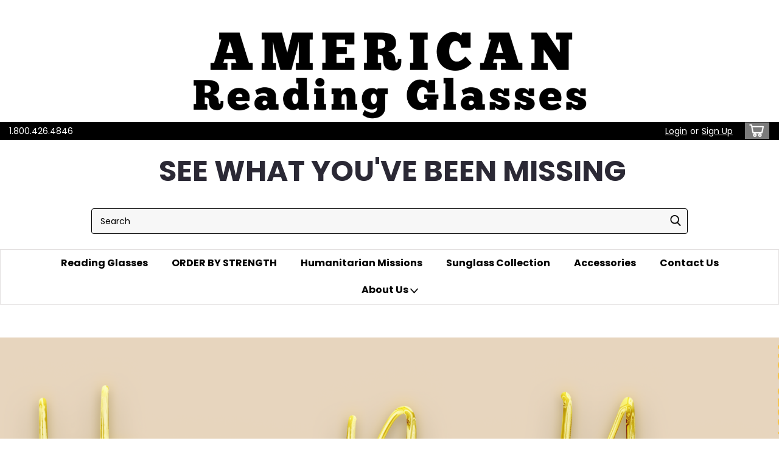

--- FILE ---
content_type: text/html; charset=UTF-8
request_url: https://www.americanreadingglasses.com/
body_size: 45215
content:
<!DOCTYPE html>
<html class="no-js rectangle-out-btnAnimate" lang="en">
<head>
    <title>American Reading Glasses | High Magnification &amp; Bulk Readers Online</title>
    <link rel="dns-prefetch preconnect" href="https://cdn11.bigcommerce.com/s-rv55xc0" crossorigin><link rel="dns-prefetch preconnect" href="https://fonts.googleapis.com/" crossorigin><link rel="dns-prefetch preconnect" href="https://fonts.gstatic.com/" crossorigin>
    <meta name="keywords" content="high magnification, humanitarian bulk packs, strength guide, 8.00, +8.00, high powers, 4.00, +4.00, 800, 400,Lenscrafters, readers, readingglasses.com, readers.com, glassses.com, glasses.com, best place to buy reading glasses online, american spectacles,  american glasses online shop, glasses.co, glasses online, Reading Glasses, half readers for men, American glasses,  Strong reading glasses, Strongest readers glasses, over the counter glasses,  American Reading Glasses, Wholesale Reading Glasses, Readers, American Readers, Bifocal Reading Glasses, Magnifying Reading Glasses, Glasses, Cheap Reading Glasses, magnification glasses, vision solutions, bulk eyewear, charity eyewear, institutional eyewear, humanitarian mission supplies, stylish glasses, reading aid, wholesale vision products, high-magnification glasses, bulk vision aid, eyewear for missions, affordable glasses, discount eyewear, +4.00 reading glasses, +5.00 glasses, +8.00 reading glasses, "><meta name="description" content="Shop American Reading Glasses for affordable, high-quality readers from +0.50 to +8.00. Bulk packs for charities, high magnification for low vision, and free shipping."><link rel='canonical' href='https://www.americanreadingglasses.com/' /><meta name='platform' content='bigcommerce.stencil' />
    
     

    <link href="https://cdn11.bigcommerce.com/s-rv55xc0/product_images/favicon-32x32.png?t=1630093414" rel="shortcut icon">

    <meta name="viewport" content="width=device-width, initial-scale=1">

    <script>
        // Change document class from no-js to js so we can detect this in css
        document.documentElement.className = document.documentElement.className.replace('no-js', 'js');
    </script>
    <script async src="https://cdn11.bigcommerce.com/s-rv55xc0/stencil/6bf38fa0-2815-013d-c2fe-6a62f367df14/dist/theme-bundle.head_async.js"></script>
    <link href="https://fonts.googleapis.com/css?family=Poppins:300,400,700,500%7CPoppinso:500&display=swap" rel="stylesheet">
    <link data-stencil-stylesheet href="https://cdn11.bigcommerce.com/s-rv55xc0/stencil/6bf38fa0-2815-013d-c2fe-6a62f367df14/css/theme-3211ccc0-d554-013e-4d1d-26d149433510.css" rel="stylesheet">
    <link data-stencil-stylesheet href="https://cdn11.bigcommerce.com/s-rv55xc0/stencil/6bf38fa0-2815-013d-c2fe-6a62f367df14/css/nextgen-3211ccc0-d554-013e-4d1d-26d149433510.css" rel="stylesheet">
    <link data-stencil-stylesheet href="https://cdn11.bigcommerce.com/s-rv55xc0/stencil/6bf38fa0-2815-013d-c2fe-6a62f367df14/css/cards-simple-3211ccc0-d554-013e-4d1d-26d149433510.css" rel="stylesheet">
    <link data-stencil-stylesheet href="https://cdn11.bigcommerce.com/s-rv55xc0/stencil/6bf38fa0-2815-013d-c2fe-6a62f367df14/css/cards-quicksearch-3211ccc0-d554-013e-4d1d-26d149433510.css" rel="stylesheet">
    <link data-stencil-stylesheet href="https://cdn11.bigcommerce.com/s-rv55xc0/stencil/6bf38fa0-2815-013d-c2fe-6a62f367df14/css/theme-editor-responsive-3211ccc0-d554-013e-4d1d-26d149433510.css" rel="stylesheet">
    <link data-stencil-stylesheet href="https://cdn11.bigcommerce.com/s-rv55xc0/stencil/6bf38fa0-2815-013d-c2fe-6a62f367df14/css/custom-3211ccc0-d554-013e-4d1d-26d149433510.css" rel="stylesheet">

        <!-- Start Tracking Code for analytics_googleanalytics4 -->

<script data-cfasync="false" src="https://cdn11.bigcommerce.com/shared/js/google_analytics4_bodl_subscribers-358423becf5d870b8b603a81de597c10f6bc7699.js" integrity="sha256-gtOfJ3Avc1pEE/hx6SKj/96cca7JvfqllWA9FTQJyfI=" crossorigin="anonymous"></script>
<script data-cfasync="false">
  (function () {
    window.dataLayer = window.dataLayer || [];

    function gtag(){
        dataLayer.push(arguments);
    }

    function initGA4(event) {
         function setupGtag() {
            function configureGtag() {
                gtag('js', new Date());
                gtag('set', 'developer_id.dMjk3Nj', true);
                gtag('config', 'G-HGH8RKDYRK');
            }

            var script = document.createElement('script');

            script.src = 'https://www.googletagmanager.com/gtag/js?id=G-HGH8RKDYRK';
            script.async = true;
            script.onload = configureGtag;

            document.head.appendChild(script);
        }

        setupGtag();

        if (typeof subscribeOnBodlEvents === 'function') {
            subscribeOnBodlEvents('G-HGH8RKDYRK', false);
        }

        window.removeEventListener(event.type, initGA4);
    }

    

    var eventName = document.readyState === 'complete' ? 'consentScriptsLoaded' : 'DOMContentLoaded';
    window.addEventListener(eventName, initGA4, false);
  })()
</script>

<!-- End Tracking Code for analytics_googleanalytics4 -->

<!-- Start Tracking Code for analytics_siteverification -->

<meta name="google-site-verification" content="_80BNKcNsGPdxZE8erqP6r6wW3BtiQjPKPFdaH71qZQ" />     

<script>
document.addEventListener('DOMContentLoaded', function(){
$(document).ajaxComplete(function(event, request, settings) {
    $(".addToCartButton:not([data-href*='cart.php?action=add'])").click(function(event) {
   window.location = $(this).attr('data-href');
        return false;
    });
$(".addToCartButton[data-href*='cart.php?action=add']").click(function(event) {
        if (parseInt(jQuery(window).width()) > 767) {
            fastCartAction($(this).attr('data-href'));
        } else
            window.location = $(this).attr('data-href');
        return false;
    });
});
});
</script>

<!-- End Tracking Code for analytics_siteverification -->


<script type="text/javascript" src="https://checkout-sdk.bigcommerce.com/v1/loader.js" defer></script>
<script type="text/javascript">
var BCData = {};
</script>
<script>(function(w,d,t,r,u){var f,n,i;w[u]=w[u]||[],f=function(){var o={ti:"149010753"};o.q=w[u],w[u]=new UET(o),w[u].push("pageLoad")},n=d.createElement(t),n.src=r,n.async=1,n.onload=n.onreadystatechange=function(){var s=this.readyState;s&&s!=="loaded"&&s!=="complete"||(f(),n.onload=n.onreadystatechange=null)},i=d.getElementsByTagName(t)[0],i.parentNode.insertBefore(n,i)})(window,document,"script","//bat.bing.com/bat.js","uetq");</script>
 <script data-cfasync="false" src="https://microapps.bigcommerce.com/bodl-events/1.9.4/index.js" integrity="sha256-Y0tDj1qsyiKBRibKllwV0ZJ1aFlGYaHHGl/oUFoXJ7Y=" nonce="{{nonce}}" crossorigin="anonymous"></script>
 <script data-cfasync="false" nonce="{{nonce}}">

 (function() {
    function decodeBase64(base64) {
       const text = atob(base64);
       const length = text.length;
       const bytes = new Uint8Array(length);
       for (let i = 0; i < length; i++) {
          bytes[i] = text.charCodeAt(i);
       }
       const decoder = new TextDecoder();
       return decoder.decode(bytes);
    }
    window.bodl = JSON.parse(decodeBase64("[base64]"));
 })()

 </script>


<script>
!function(f,b,e,v,n,t,s){if(f.fbq)return;n=f.fbq=function(){n.callMethod?n.callMethod.apply(n,arguments):n.queue.push(arguments)};if(!f._fbq)f._fbq=n;n.push=n;n.loaded=!0;n.version='2.0';n.queue=[];t=b.createElement(e);t.async=!0;t.src=v;s=b.getElementsByTagName(e)[0];s.parentNode.insertBefore(t,s)}(window,document,'script','https://connect.facebook.net/en_US/fbevents.js');

fbq('set', 'autoConfig', 'false', '258303342413896');
fbq('dataProcessingOptions', ['LDU'], 0, 0);
fbq('init', '258303342413896', {"external_id":"1016c04e-02b0-47c0-aab9-0a54d6fedbce"});
fbq('set', 'agent', 'bigcommerce', '258303342413896');

function trackEvents() {
    var pathName = window.location.pathname;

    fbq('track', 'PageView', {}, {"eventID":"d187f70e-828e-408a-a58c-3012039ec8e2"});
}

if (window.addEventListener) {
    window.addEventListener("load", trackEvents, false)
}
</script>
<noscript><img height="1" width="1" style="display:none" alt="null" src="https://www.facebook.com/tr?id=258303342413896&ev=PageView&noscript=1&a=plbigcommerce1.2&eid=d187f70e-828e-408a-a58c-3012039ec8e2"/></noscript>


<script nonce="{{nonce}}">
(function () {
    var xmlHttp = new XMLHttpRequest();

    xmlHttp.open('POST', 'https://bes.gcp.data.bigcommerce.com/nobot');
    xmlHttp.setRequestHeader('Content-Type', 'application/json');
    xmlHttp.send('{"store_id":"808027","timezone_offset":"-5.0","timestamp":"2026-01-21T00:20:25.98602100Z","visit_id":"f665c871-c715-422a-8a80-4e95116a1678","channel_id":1}');
})();
</script>

        

        
        
        
        
        
        
        


    </head>
    <body id="body" class="main home   twelve-eighty    slider-full-width slider-full-width-in-container  home-layout  hero-content-bg-opacity fifty-percent  no-sidenav ">



      <div style="width: 2478px; font-size: 32pt; color:white; height: 1202px; display: none; opacity: 0.4;" id="quickSearch-mask"></div>

        <!-- snippet location header -->
        <svg data-src="https://cdn11.bigcommerce.com/s-rv55xc0/stencil/6bf38fa0-2815-013d-c2fe-6a62f367df14/img/icon-sprite.svg" class="icons-svg-sprite"></svg>


        <div class="global-region screen-width above-topMenu">
  <div class="global-region body-width">
    <div data-content-region="header_top_above_top_menu--global"><div data-layout-id="e00ebaaa-77a6-4efc-b933-dc0670d8187e">       <div data-sub-layout-container="79327a07-5cdf-47a0-b59f-e32f69daf7ba" data-layout-name="Layout">
    <style data-container-styling="79327a07-5cdf-47a0-b59f-e32f69daf7ba">
        [data-sub-layout-container="79327a07-5cdf-47a0-b59f-e32f69daf7ba"] {
            box-sizing: border-box;
            display: flex;
            flex-wrap: wrap;
            z-index: 0;
            position: relative;
            height: ;
            padding-top: 0px;
            padding-right: 0px;
            padding-bottom: 0px;
            padding-left: 0px;
            margin-top: 0px;
            margin-right: 0px;
            margin-bottom: 0px;
            margin-left: 0px;
            border-width: 0px;
            border-style: solid;
            border-color: #333333;
        }

        [data-sub-layout-container="79327a07-5cdf-47a0-b59f-e32f69daf7ba"]:after {
            display: block;
            position: absolute;
            top: 0;
            left: 0;
            bottom: 0;
            right: 0;
            background-size: cover;
            z-index: auto;
        }
    </style>

    <div data-sub-layout="79d277ea-be4c-44d9-9553-2bcf73bee73f">
        <style data-column-styling="79d277ea-be4c-44d9-9553-2bcf73bee73f">
            [data-sub-layout="79d277ea-be4c-44d9-9553-2bcf73bee73f"] {
                display: flex;
                flex-direction: column;
                box-sizing: border-box;
                flex-basis: 100%;
                max-width: 100%;
                z-index: 0;
                position: relative;
                height: ;
                padding-top: 0px;
                padding-right: 10.5px;
                padding-bottom: 0px;
                padding-left: 10.5px;
                margin-top: 0px;
                margin-right: 0px;
                margin-bottom: 0px;
                margin-left: 0px;
                border-width: 0px;
                border-style: solid;
                border-color: #333333;
                justify-content: center;
            }
            [data-sub-layout="79d277ea-be4c-44d9-9553-2bcf73bee73f"]:after {
                display: block;
                position: absolute;
                top: 0;
                left: 0;
                bottom: 0;
                right: 0;
                background-size: cover;
                z-index: auto;
            }
            @media only screen and (max-width: 700px) {
                [data-sub-layout="79d277ea-be4c-44d9-9553-2bcf73bee73f"] {
                    flex-basis: 100%;
                    max-width: 100%;
                }
            }
        </style>
        <div data-widget-id="4e372679-b81a-49b8-ae80-d36c7251d0dc" data-placement-id="39aee5ae-6502-4f70-aea8-2be6a1abbc19" data-placement-status="ACTIVE"><style>
    #sd-image-4e372679-b81a-49b8-ae80-d36c7251d0dc {
        display: flex;
        align-items: center;
        background: url('https://cdn11.bigcommerce.com/s-rv55xc0/images/stencil/original/image-manager/2.0american-reading-glasses.png?t=1762580434') no-repeat;
        opacity: calc(100 / 100);

            cursor: pointer;

            background-size: contain;

            height: 200px;

        background-position:
                center
                center
;


        padding-top: 0px;
        padding-right: 0px;
        padding-bottom: 0px;
        padding-left: 0px;

        margin-top: 0px;
        margin-right: 0px;
        margin-bottom: 0px;
        margin-left: 0px;
    }

    #sd-image-4e372679-b81a-49b8-ae80-d36c7251d0dc * {
        margin: 0px;
    }

    #sd-image-4e372679-b81a-49b8-ae80-d36c7251d0dc img {
        width: auto;
        opacity: 0;

            height: 100%;
    }

    @media only screen and (max-width: 700px) {
        #sd-image-4e372679-b81a-49b8-ae80-d36c7251d0dc {
        }
    }
</style>

<div>
    <a href="/reading-glasses/" role="button">
    <div id="sd-image-4e372679-b81a-49b8-ae80-d36c7251d0dc" data-edit-mode="">
        <img src="https://cdn11.bigcommerce.com/s-rv55xc0/images/stencil/original/image-manager/2.0american-reading-glasses.png?t=1762580434" alt="Reading Glasses">
    </div>
    </a>
</div>


</div>
    </div>
</div>

</div></div>
  </div>
</div>
<div class="header-container sticky-header">
<div class="top-menu ">
    <div class="content">
         <a href="#" class="mobileMenu-toggle" data-mobile-menu-toggle="menu">
            <span class="mobileMenu-toggleIcon">Toggle menu</span>
        </a>

        <div class="left phone-number">
                1.800.426.4846
        </div>

        


        <div class="right account-links ">
            <ul>
              <li class="navUser-item navUser-item--account search mobile">
                <a aria-label="search" name="search" class="navUser-action account search" href="#"><i class="fa fa-user" aria-hidden="true"><svg title="search" alt="search"><use xlink:href="#icon-search" /></svg></i></a>
              </li>
              <!-- <li class="navUser-item navUser-item--account mobile"><i class="fa fa-user" aria-hidden="true"><svg class="" title="search" alt="search"><use xlink:href="#icon-search"></use></svg></i></li> -->



                    <!-- DESKTOP ACCOUNT LINKS -->
                    <li class="navUser-item navUser-item--account desktop">
                            <a class="navUser-action" aria-label="Login" href="/login.php"><!-- <i class="fa fa-user" aria-hidden="true"></i> --><a class="navUser-action login" href="/login.php">Login</a><span class="or-text">or</span><a class="navUser-action create" aria-label="Sign Up" href="/login.php?action=create_account">Sign Up</a>
                     </li>
                     <!-- MOBILE ACCOUNT LINKS -->
                     <li class="navUser-item navUser-item--account user mobile">
                       <a class="navUser-action account" aria-label="Login" href="/account.php"><i class="fa fa-user" aria-hidden="true"><svg title="account" alt="account"><use xlink:href="#icon-user-alt" /></svg></i></a>
                     </li>
        <li class="navUser-item navUser-item--cart ">
            <a
                aria-label="cart-preview-dropdown"
                class="navUser-action"
                data-cart-preview
                data-dropdown="cart-preview-dropdown"
                data-options="align:right"
                href="/cart.php">
                <span class="navUser-item-cartLabel"><i class="cart-icon" aria-hidden="true"><svg><use xlink:href="#icon-cart" /></svg></i></span> <span class="countPill cart-quantity">0</span>
            </a>

            <div class="dropdown-menu" id="cart-preview-dropdown" data-dropdown-content aria-hidden="true"></div>
        </li>
            </ul>
        </div>
        <div class="clear"></div>
    </div>
</div>

<div class="global-region screen-width below-topMenu">
  <div class="global-region body-width">
    <div data-content-region="header_top_below_top_menu--global"><div data-layout-id="9a5416a0-e681-4446-9cbb-04456926c874">       <div data-sub-layout-container="2d88bebf-19cb-41e8-acbe-74be95958dfd" data-layout-name="Layout">
    <style data-container-styling="2d88bebf-19cb-41e8-acbe-74be95958dfd">
        [data-sub-layout-container="2d88bebf-19cb-41e8-acbe-74be95958dfd"] {
            box-sizing: border-box;
            display: flex;
            flex-wrap: wrap;
            z-index: 0;
            position: relative;
            height: ;
            padding-top: 0px;
            padding-right: 0px;
            padding-bottom: 0px;
            padding-left: 0px;
            margin-top: 0px;
            margin-right: 0px;
            margin-bottom: 0px;
            margin-left: 0px;
            border-width: 0px;
            border-style: solid;
            border-color: #333333;
        }

        [data-sub-layout-container="2d88bebf-19cb-41e8-acbe-74be95958dfd"]:after {
            display: block;
            position: absolute;
            top: 0;
            left: 0;
            bottom: 0;
            right: 0;
            background-size: cover;
            z-index: auto;
        }
    </style>

    <div data-sub-layout="9668aa9c-e11a-4e33-8416-2fb0fec491df">
        <style data-column-styling="9668aa9c-e11a-4e33-8416-2fb0fec491df">
            [data-sub-layout="9668aa9c-e11a-4e33-8416-2fb0fec491df"] {
                display: flex;
                flex-direction: column;
                box-sizing: border-box;
                flex-basis: 100%;
                max-width: 100%;
                z-index: 0;
                position: relative;
                height: ;
                padding-top: 0px;
                padding-right: 10.5px;
                padding-bottom: 0px;
                padding-left: 10.5px;
                margin-top: 0px;
                margin-right: 0px;
                margin-bottom: 0px;
                margin-left: 0px;
                border-width: 0px;
                border-style: solid;
                border-color: #333333;
                justify-content: center;
            }
            [data-sub-layout="9668aa9c-e11a-4e33-8416-2fb0fec491df"]:after {
                display: block;
                position: absolute;
                top: 0;
                left: 0;
                bottom: 0;
                right: 0;
                background-size: cover;
                z-index: auto;
            }
            @media only screen and (max-width: 700px) {
                [data-sub-layout="9668aa9c-e11a-4e33-8416-2fb0fec491df"] {
                    flex-basis: 100%;
                    max-width: 100%;
                }
            }
        </style>
    </div>
</div>

</div></div>
  </div>
</div>

<div class="header-container full-width  full-width-auto  full-width">
  <div class="header-padding">
  <div class="header-padding">
  <header class="header" role="banner">
        <h1 class="header-logo header-logo--center">
            <a href="https://www.americanreadingglasses.com/">
        <span class="header-logo-text">See What You&#x27;ve Been Missing</span>
</a>
        </h1>

<div class="navPages-container inside-header center-logo search-container not-sticky" id="" data-menu>
    <nav class="navPages">
        <div class="navPages-quickSearch right searchbar">
            <div class="container">
    <!-- snippet location forms_search -->
    <form class="form" action="/search.php">
        <fieldset class="form-fieldset">
            <div class="form-field">
                <label class="u-hiddenVisually" for="search_query">Search</label>
                <input class="form-input" data-search-quick name="search_query" id="nav-quick-search" data-error-message="Search field cannot be empty." placeholder="Search" autocomplete="off">
                <div class="search-icon"><svg class="header-icon search-icon" title="submit" alt="submit"><use xlink:href="#icon-search"></use></svg></div>
                <input class="button button--primary form-prefixPostfix-button--postfix" type="submit" value="">
            </div>
        </fieldset>
        <div class="clear"></div>
    </form>
    <div id="search-action-buttons" class="search-buttons-container">
      <div class="align-right">
      <!-- <a href="#" class="reset quicksearch" aria-label="reset search" role="button" style="inline-block;">
        <span class="reset" aria-hidden="true">Reset Search</span>
      </a> -->
      <a href="#" class="modal-close custom-quick-search" aria-label="Close" role="button" style="inline-block;">
        <span aria-hidden="true">&#215;</span>
      </a>
      <div class="clear"></div>
      </div>
      <div class="clear"></div>
    </div>
      <section id="quickSearch" class="quickSearchResults" data-bind="html: results">
      </section>
      <div class="clear"></div>
</div>
        </div>
    </nav>
</div>
<div class="clear"></div>
<div class="mobile-menu navPages-container" id="" data-menu>
  <nav class="navPages">
    <div class="navPages-quickSearch right searchbar">
        <div class="container">
    <!-- snippet location forms_search -->
    <form class="form" action="/search.php">
        <fieldset class="form-fieldset">
            <div class="form-field">
                <label class="u-hiddenVisually" for="search_query">Search</label>
                <input class="form-input" data-search-quick name="search_query" id="" data-error-message="Search field cannot be empty." placeholder="Search" autocomplete="off">
                <div class="search-icon"><svg class="header-icon search-icon" title="submit" alt="submit"><use xlink:href="#icon-search"></use></svg></div>
                <input class="button button--primary form-prefixPostfix-button--postfix" type="submit" value="">
            </div>
        </fieldset>
        <div class="clear"></div>
    </form>
    <div id="search-action-buttons" class="search-buttons-container">
      <div class="align-right">
      <!-- <a href="#" class="reset quicksearch" aria-label="reset search" role="button" style="inline-block;">
        <span class="reset" aria-hidden="true">Reset Search</span>
      </a> -->
      <a href="#" class="modal-close custom-quick-search" aria-label="Close" role="button" style="inline-block;">
        <span aria-hidden="true">&#215;</span>
      </a>
      <div class="clear"></div>
      </div>
      <div class="clear"></div>
    </div>
      <section id="quickSearch" class="quickSearchResults" data-bind="html: results">
      </section>
      <div class="clear"></div>
</div>
    </div>
    <ul class="navPages-list">
        <div class="nav-align center">
        <div class="custom-pages-nav">
            <!-- <div id="mobile-menu"> -->
              <!-- Categories -->
                <div class="category-menu">
                  <h2 class="container-header mobile">Shop By Category</h2>
                  <div class="category-list">
                      <li class="navPages-item">
                            <a class="navPages-action has-subMenu is-root" href="https://www.americanreadingglasses.com/strength-diopter-power/">
    Strength - Diopter- Power  <i class="fa fa-chevron-down main-nav" aria-hidden="true"><svg><use xlink:href="#icon-angle-down" /></svg></i>
  </a>
       <div class="navPage-subMenu navPage-subMenu-horizontal" aria-hidden="true" tabindex="-1">
    <ul class="navPage-subMenu-list">
        <li class="navPage-subMenu-item-parent">
            <a class="navPage-subMenu-action navPages-action navPages-action-depth-max " href="https://www.americanreadingglasses.com/strength-diopter-power/">Strength - Diopter- Power </a>
        </li>
            <li class="navPage-subMenu-item-child">
                    <a class="navPage-subMenu-action navPages-action" href="https://www.americanreadingglasses.com/strength-diopter/0-50/">+0.50</a>
                <div class="clear"></div>
            </li>
            <div class="clear"></div>
            <li class="navPage-subMenu-item-child">
                    <a class="navPage-subMenu-action navPages-action" href="https://www.americanreadingglasses.com/strength-diopter/0-75/">+0.75</a>
                <div class="clear"></div>
            </li>
            <div class="clear"></div>
            <li class="navPage-subMenu-item-child">
                    <a class="navPage-subMenu-action navPages-action" href="https://www.americanreadingglasses.com/strength-diopter-power/1-00/">+1.00</a>
                <div class="clear"></div>
            </li>
            <div class="clear"></div>
            <li class="navPage-subMenu-item-child">
                    <a class="navPage-subMenu-action navPages-action" href="https://www.americanreadingglasses.com/strength-diopter-power/1-25/">+1.25</a>
                <div class="clear"></div>
            </li>
            <div class="clear"></div>
            <li class="navPage-subMenu-item-child">
                    <a class="navPage-subMenu-action navPages-action" href="https://www.americanreadingglasses.com/strength-diopter/1-50/">+1.50</a>
                <div class="clear"></div>
            </li>
            <div class="clear"></div>
            <li class="navPage-subMenu-item-child">
                    <a class="navPage-subMenu-action navPages-action" href="https://www.americanreadingglasses.com/strength-diopter-power/1-75/">+1.75</a>
                <div class="clear"></div>
            </li>
            <div class="clear"></div>
            <li class="navPage-subMenu-item-child">
                    <a class="navPage-subMenu-action navPages-action" href="https://www.americanreadingglasses.com/strength-diopter-power/2-00/">+2.00</a>
                <div class="clear"></div>
            </li>
            <div class="clear"></div>
            <li class="navPage-subMenu-item-child">
                    <a class="navPage-subMenu-action navPages-action" href="https://www.americanreadingglasses.com/strength-diopter-power/2-25/">+2.25</a>
                <div class="clear"></div>
            </li>
            <div class="clear"></div>
            <li class="navPage-subMenu-item-child">
                    <a class="navPage-subMenu-action navPages-action" href="https://www.americanreadingglasses.com/strength-diopter-power/2-50/">+2.50</a>
                <div class="clear"></div>
            </li>
            <div class="clear"></div>
            <li class="navPage-subMenu-item-child">
                    <a class="navPage-subMenu-action navPages-action" href="https://www.americanreadingglasses.com/strength-diopter/2-75/">+2.75</a>
                <div class="clear"></div>
            </li>
            <div class="clear"></div>
            <li class="navPage-subMenu-item-child">
                    <a class="navPage-subMenu-action navPages-action" href="https://www.americanreadingglasses.com/strength-diopter-power/3-00/">+3.00</a>
                <div class="clear"></div>
            </li>
            <div class="clear"></div>
            <li class="navPage-subMenu-item-child">
                    <a class="navPage-subMenu-action navPages-action" href="https://www.americanreadingglasses.com/strength-diopter-power/3-25/">+3.25</a>
                <div class="clear"></div>
            </li>
            <div class="clear"></div>
            <li class="navPage-subMenu-item-child">
                    <a class="navPage-subMenu-action navPages-action" href="https://www.americanreadingglasses.com/strength-diopter-power/3-50/">+3.50</a>
                <div class="clear"></div>
            </li>
            <div class="clear"></div>
            <li class="navPage-subMenu-item-child">
                    <a class="navPage-subMenu-action navPages-action" href="https://www.americanreadingglasses.com/strength-diopter-power/3-75/">+3.75</a>
                <div class="clear"></div>
            </li>
            <div class="clear"></div>
            <li class="navPage-subMenu-item-child">
                    <a class="navPage-subMenu-action navPages-action" href="https://www.americanreadingglasses.com/strength-diopter-power/4-00/">+4.00</a>
                <div class="clear"></div>
            </li>
            <div class="clear"></div>
            <li class="navPage-subMenu-item-child">
                    <a class="navPage-subMenu-action navPages-action" href="https://www.americanreadingglasses.com/strength-diopter-power/4-50/">+4.50</a>
                <div class="clear"></div>
            </li>
            <div class="clear"></div>
            <li class="navPage-subMenu-item-child">
                    <a class="navPage-subMenu-action navPages-action" href="https://www.americanreadingglasses.com/strength-diopter-power/5-00/">+5.00</a>
                <div class="clear"></div>
            </li>
            <div class="clear"></div>
            <li class="navPage-subMenu-item-child">
                    <a class="navPage-subMenu-action navPages-action" href="https://www.americanreadingglasses.com/strength-diopter-power/6-00/">+6.00</a>
                <div class="clear"></div>
            </li>
            <div class="clear"></div>
            <li class="navPage-subMenu-item-child">
                    <a class="navPage-subMenu-action navPages-action" href="https://www.americanreadingglasses.com/6-50/">+6.50</a>
                <div class="clear"></div>
            </li>
            <div class="clear"></div>
            <li class="navPage-subMenu-item-child">
                    <a class="navPage-subMenu-action navPages-action" href="https://www.americanreadingglasses.com/strength-diopter-power/7-00/">+7.00</a>
                <div class="clear"></div>
            </li>
            <div class="clear"></div>
            <li class="navPage-subMenu-item-child">
                    <a class="navPage-subMenu-action navPages-action" href="https://www.americanreadingglasses.com/strength-diopter-power/7-50/">+7.50</a>
                <div class="clear"></div>
            </li>
            <div class="clear"></div>
            <li class="navPage-subMenu-item-child">
                    <a class="navPage-subMenu-action navPages-action" href="https://www.americanreadingglasses.com/8-00/">+8.00</a>
                <div class="clear"></div>
            </li>
            <div class="clear"></div>
    </ul>
</div>
                      </li>
                      <li class="navPages-item">
                            <a class="navPages-action has-subMenu is-root" href="https://www.americanreadingglasses.com/reading-glasses/">
    Reading Glasses <i class="fa fa-chevron-down main-nav" aria-hidden="true"><svg><use xlink:href="#icon-angle-down" /></svg></i>
  </a>
       <div class="navPage-subMenu navPage-subMenu-horizontal" aria-hidden="true" tabindex="-1">
    <ul class="navPage-subMenu-list">
        <li class="navPage-subMenu-item-parent">
            <a class="navPage-subMenu-action navPages-action navPages-action-depth-max " href="https://www.americanreadingglasses.com/reading-glasses/">Reading Glasses</a>
        </li>
            <li class="navPage-subMenu-item-child">
                    <a class="navPage-subMenu-action navPages-action" href="https://www.americanreadingglasses.com/reading-glasses/reading-chart/">Reading Chart</a>
                <div class="clear"></div>
            </li>
            <div class="clear"></div>
            <li class="navPage-subMenu-item-child">
                    <a class="navPage-subMenu-action navPages-action navPages-action-depth-max has-subMenu" href="https://www.americanreadingglasses.com/reading-glasses-for-men/" data-collapsible="navPages-107">
                        Shop Men&#x27;s <i class="fa fa-chevron-down" aria-hidden="true"><svg><use xlink:href="#icon-angle-down" /></svg></i>
                    </a>
                    <div class="navPage-subMenu navPage-subMenu-horizontal" aria-hidden="true" tabindex="-1">
    <ul class="navPage-subMenu-list">
        <li class="navPage-subMenu-item-parent">
            <a class="navPage-subMenu-action navPages-action navPages-action-depth-max " href="https://www.americanreadingglasses.com/reading-glasses-for-men/">Shop Men&#x27;s</a>
        </li>
            <li class="navPage-subMenu-item-child">
                    <a class="navPage-subMenu-action navPages-action" href="https://www.americanreadingglasses.com/extra-large-reading-glasses">EXTRA LARGE</a>
                <div class="clear"></div>
            </li>
            <div class="clear"></div>
    </ul>
</div>
                <div class="clear"></div>
            </li>
            <div class="clear"></div>
            <li class="navPage-subMenu-item-child">
                    <a class="navPage-subMenu-action navPages-action" href="https://www.americanreadingglasses.com/reading-glasses-for-women/">Shop Women&#x27;s</a>
                <div class="clear"></div>
            </li>
            <div class="clear"></div>
            <li class="navPage-subMenu-item-child">
                    <a class="navPage-subMenu-action navPages-action" href="https://www.americanreadingglasses.com/reading-glasses/designer-inspired/">Designer Inspired</a>
                <div class="clear"></div>
            </li>
            <div class="clear"></div>
            <li class="navPage-subMenu-item-child">
                    <a class="navPage-subMenu-action navPages-action" href="https://www.americanreadingglasses.com/reading-glasses/blue-light-blockers/">Blue Light Blockers</a>
                <div class="clear"></div>
            </li>
            <div class="clear"></div>
            <li class="navPage-subMenu-item-child">
                    <a class="navPage-subMenu-action navPages-action" href="https://www.americanreadingglasses.com/reading-glasses/high-magnification/">High Magnification</a>
                <div class="clear"></div>
            </li>
            <div class="clear"></div>
            <li class="navPage-subMenu-item-child">
                    <a class="navPage-subMenu-action navPages-action" href="https://www.americanreadingglasses.com/reading-glasses/full-frames/">Full Frames</a>
                <div class="clear"></div>
            </li>
            <div class="clear"></div>
            <li class="navPage-subMenu-item-child">
                    <a class="navPage-subMenu-action navPages-action" href="https://www.americanreadingglasses.com/reading-glasses/half-readers/">Half Readers</a>
                <div class="clear"></div>
            </li>
            <div class="clear"></div>
            <li class="navPage-subMenu-item-child">
                    <a class="navPage-subMenu-action navPages-action" href="https://www.americanreadingglasses.com/reading-glasses/metal-frames/">Metal Frames</a>
                <div class="clear"></div>
            </li>
            <div class="clear"></div>
            <li class="navPage-subMenu-item-child">
                    <a class="navPage-subMenu-action navPages-action" href="https://www.americanreadingglasses.com/reading-glasses/plastic-frames/">Plastic Frames</a>
                <div class="clear"></div>
            </li>
            <div class="clear"></div>
            <li class="navPage-subMenu-item-child">
                    <a class="navPage-subMenu-action navPages-action" href="https://www.americanreadingglasses.com/reading-glasses/spring-hinge/">Spring Hinge</a>
                <div class="clear"></div>
            </li>
            <div class="clear"></div>
            <li class="navPage-subMenu-item-child">
                    <a class="navPage-subMenu-action navPages-action" href="https://www.americanreadingglasses.com/reading-glasses/sunny-readers/">Sunny Readers</a>
                <div class="clear"></div>
            </li>
            <div class="clear"></div>
    </ul>
</div>
                      </li>
                      <li class="navPages-item">
                              <a class="navPages-action" href="https://www.americanreadingglasses.com/sunglasses/">Sunglasses</a>
                      </li>
                      <li class="navPages-item">
                            <a class="navPages-action has-subMenu is-root" href="https://www.americanreadingglasses.com/limited-time/">
    Limited Time <i class="fa fa-chevron-down main-nav" aria-hidden="true"><svg><use xlink:href="#icon-angle-down" /></svg></i>
  </a>
       <div class="navPage-subMenu navPage-subMenu-horizontal" aria-hidden="true" tabindex="-1">
    <ul class="navPage-subMenu-list">
        <li class="navPage-subMenu-item-parent">
            <a class="navPage-subMenu-action navPages-action navPages-action-depth-max " href="https://www.americanreadingglasses.com/limited-time/">Limited Time</a>
        </li>
            <li class="navPage-subMenu-item-child">
                    <a class="navPage-subMenu-action navPages-action" href="https://www.americanreadingglasses.com/reading-glasses/ooak-value-packs/">OOAK Value Packs</a>
                <div class="clear"></div>
            </li>
            <div class="clear"></div>
            <li class="navPage-subMenu-item-child">
                    <a class="navPage-subMenu-action navPages-action" href="https://www.americanreadingglasses.com/reading-glasses/bifocals/">Bifocal Readers</a>
                <div class="clear"></div>
            </li>
            <div class="clear"></div>
            <li class="navPage-subMenu-item-child">
                    <a class="navPage-subMenu-action navPages-action" href="https://www.americanreadingglasses.com/reading-glasses/tube-readers/">Tube Readers</a>
                <div class="clear"></div>
            </li>
            <div class="clear"></div>
    </ul>
</div>
                      </li>
                      <li class="navPages-item">
                            <a class="navPages-action has-subMenu is-root" href="https://www.americanreadingglasses.com/humanitarian-missions/">
    HUMANITARIAN MISSIONS <i class="fa fa-chevron-down main-nav" aria-hidden="true"><svg><use xlink:href="#icon-angle-down" /></svg></i>
  </a>
       <div class="navPage-subMenu navPage-subMenu-horizontal" aria-hidden="true" tabindex="-1">
    <ul class="navPage-subMenu-list">
        <li class="navPage-subMenu-item-parent">
            <a class="navPage-subMenu-action navPages-action navPages-action-depth-max " href="https://www.americanreadingglasses.com/humanitarian-missions/">HUMANITARIAN MISSIONS</a>
        </li>
            <li class="navPage-subMenu-item-child">
                    <a class="navPage-subMenu-action navPages-action" href="https://www.americanreadingglasses.com/humanitarian-missions/humanitarian-accessories/">Humanitarian Accessories</a>
                <div class="clear"></div>
            </li>
            <div class="clear"></div>
    </ul>
</div>
                      </li>
                      <li class="navPages-item">
                            <a class="navPages-action has-subMenu is-root" href="https://www.americanreadingglasses.com/accessories/">
    Accessories <i class="fa fa-chevron-down main-nav" aria-hidden="true"><svg><use xlink:href="#icon-angle-down" /></svg></i>
  </a>
       <div class="navPage-subMenu navPage-subMenu-horizontal" aria-hidden="true" tabindex="-1">
    <ul class="navPage-subMenu-list">
        <li class="navPage-subMenu-item-parent">
            <a class="navPage-subMenu-action navPages-action navPages-action-depth-max " href="https://www.americanreadingglasses.com/accessories/">Accessories</a>
        </li>
            <li class="navPage-subMenu-item-child">
                    <a class="navPage-subMenu-action navPages-action" href="https://www.americanreadingglasses.com/accessories/cords/">Cords</a>
                <div class="clear"></div>
            </li>
            <div class="clear"></div>
            <li class="navPage-subMenu-item-child">
                    <a class="navPage-subMenu-action navPages-action" href="https://www.americanreadingglasses.com/accessories/cases/">Cases</a>
                <div class="clear"></div>
            </li>
            <div class="clear"></div>
            <li class="navPage-subMenu-item-child">
                    <a class="navPage-subMenu-action navPages-action" href="https://www.americanreadingglasses.com/accessories/sunshields/">Sunshields</a>
                <div class="clear"></div>
            </li>
            <div class="clear"></div>
            <li class="navPage-subMenu-item-child">
                    <a class="navPage-subMenu-action navPages-action" href="https://www.americanreadingglasses.com/accessories/flip-up-glasses/">Flip-up Glasses</a>
                <div class="clear"></div>
            </li>
            <div class="clear"></div>
            <li class="navPage-subMenu-item-child">
                    <a class="navPage-subMenu-action navPages-action" href="https://www.americanreadingglasses.com/accessories/magnifiers/">Handheld Magnifiers</a>
                <div class="clear"></div>
            </li>
            <div class="clear"></div>
    </ul>
</div>
                      </li>
                      <li class="navPages-item">
                              <a class="navPages-action" href="https://www.americanreadingglasses.com/shipping-returns/">SHIPPING &amp; RETURNS</a>
                      </li>
                  </div>
                </div>
                <!-- Brands -->
                <h2 class="container-header mobile">Content Pages</h2>
                <div class="page-list">
                    <li class="navPages-item">
                            <a class="navPages-action" href="https://www.americanreadingglasses.com/reading-glasses/">Reading Glasses</a>
                    </li>
                    <li class="navPages-item">
                            <a class="navPages-action" href="https://www.americanreadingglasses.com/strength-diopter-power/">ORDER BY STRENGTH</a>
                    </li>
                    <li class="navPages-item">
                            <a class="navPages-action" href="https://www.americanreadingglasses.com/humanitarian-missions/">Humanitarian Missions</a>
                    </li>
                    <li class="navPages-item">
                            <a class="navPages-action" href="https://www.americanreadingglasses.com/sunglasses/">Sunglass Collection</a>
                    </li>
                    <li class="navPages-item">
                            <a class="navPages-action" href="http://www.americanreadingglasses.com/accessories/">Accessories</a>
                    </li>
                    <li class="navPages-item">
                            <a class="navPages-action" href="https://www.americanreadingglasses.com/contact-us/">Contact Us</a>
                    </li>
                    <li class="navPages-item">
                          <a class="navPages-action has-subMenu is-root" href="https://www.americanreadingglasses.com/about-us/">
    About Us  <i class="fa fa-chevron-down main-nav" aria-hidden="true"><svg><use xlink:href="#icon-angle-down" /></svg></i>
  </a>
       <div class="navPage-subMenu navPage-subMenu-horizontal" aria-hidden="true" tabindex="-1">
    <ul class="navPage-subMenu-list">
        <li class="navPage-subMenu-item-parent">
            <a class="navPage-subMenu-action navPages-action navPages-action-depth-max " href="https://www.americanreadingglasses.com/about-us/">About Us </a>
        </li>
            <li class="navPage-subMenu-item-child">
                    <a class="navPage-subMenu-action navPages-action" href="https://www.americanreadingglasses.com/faq/">Help Center &amp; FAQ</a>
                <div class="clear"></div>
            </li>
            <div class="clear"></div>
            <li class="navPage-subMenu-item-child">
                    <a class="navPage-subMenu-action navPages-action" href="https://www.americanreadingglasses.com/blog/">Blog</a>
                <div class="clear"></div>
            </li>
            <div class="clear"></div>
            <li class="navPage-subMenu-item-child">
                    <a class="navPage-subMenu-action navPages-action" href="https://www.americanreadingglasses.com/privacy-policy/">Privacy Policy</a>
                <div class="clear"></div>
            </li>
            <div class="clear"></div>
    </ul>
</div>
                    </li>
                </div>

          <!-- </div> -->

          <div class="clear"></div>

          <h2 class="container-header mobile">User Navigation</h2>
          <div class="usernav-list">
            <div class="currency-converter mobile">
              <ul class="navPages-list navPages-list--user">
              </ul>
            </div>



            <div class="account-links mobile">
              <!-- MOBILE MENU BOTTOM ACCOUNT LINKS -->
              <li class="navUser-item navUser-item--account">
                      <a class="navUser-action login" href="/login.php">Login</a><span class="or-text">or</span><a class="navUser-action create" href="/login.php?action=create_account">Sign Up</a>
               </li>
               <div class="clear"></div>
            </div>
         </div> <!-- usernav-list -->

          <div class="social-media mobile">
                  <h3 class="footer-info-heading">Connect with Us</h3>
    <ul class="socialLinks socialLinks--alt">
            <li class="socialLinks-item">
              <a class="icon icon--facebook" href="https://www.facebook.com/ReadingGlassCo" target="_blank" alt="facebook" title="facebook rel="noopener"">
                <svg><use xlink:href="#icon-facebook" /></svg>
              </a>
            </li>
            <li class="socialLinks-item">
              <a class="icon icon--youtube" href="https://www.youtube.com/channel/UCRxpOZd_ZU0vhFeyyms8ETw" target="_blank" alt="youtube" title="youtube rel="noopener"">
                <svg><use xlink:href="#icon-youtube" /></svg>
              </a>
            </li>
            <li class="socialLinks-item">
              <a class="icon icon--pinterest" href="https://www.pinterest.com/americanreadingglasses/" target="_blank" alt="pinterest" title="pinterest rel="noopener"">
                <svg><use xlink:href="#icon-pinterest" /></svg>
              </a>
            </li>
            <li class="socialLinks-item">
              <a class="icon icon--instagram" href="https://www.instagram.com/ReadingGlassCo" target="_blank" alt="instagram" title="instagram rel="noopener"">
                <svg><use xlink:href="#icon-instagram" /></svg>
              </a>
            </li>
            <li class="socialLinks-item">
              <a class="icon icon--linkedin" href="https://www.linkedin.com/company/reading-glass-co-of-america" target="_blank" alt="linkedin" title="linkedin rel="noopener"">
                <svg><use xlink:href="#icon-linkedin" /></svg>
              </a>
            </li>
            <li class="socialLinks-item">
              <a class="icon icon--twitter" href="https://x.com/ReadingGlassCo" target="_blank" alt="twitter" title="twitter rel="noopener"">
                <svg><use xlink:href="#icon-twitter" /></svg>
              </a>
            </li>
    </ul>
          </div>
        </div>
    </ul>
</nav>
</div>
</header>
</div>
</div>
</div>

<div class="global-region screen-width above-mainNav">
  <div class="global-region body-width">
    <div data-content-region="header_above_main_menu--global"><div data-layout-id="8729f323-85d6-4cda-8255-a53008efe3ae">       <div data-sub-layout-container="e62b7b94-5045-414d-a34f-2adf43cc6e1f" data-layout-name="Layout">
    <style data-container-styling="e62b7b94-5045-414d-a34f-2adf43cc6e1f">
        [data-sub-layout-container="e62b7b94-5045-414d-a34f-2adf43cc6e1f"] {
            box-sizing: border-box;
            display: flex;
            flex-wrap: wrap;
            z-index: 0;
            position: relative;
            height: ;
            padding-top: 0px;
            padding-right: 0px;
            padding-bottom: 0px;
            padding-left: 0px;
            margin-top: 0px;
            margin-right: 0px;
            margin-bottom: 0px;
            margin-left: 0px;
            border-width: 0px;
            border-style: solid;
            border-color: #333333;
        }

        [data-sub-layout-container="e62b7b94-5045-414d-a34f-2adf43cc6e1f"]:after {
            display: block;
            position: absolute;
            top: 0;
            left: 0;
            bottom: 0;
            right: 0;
            background-size: cover;
            z-index: auto;
        }
    </style>

    <div data-sub-layout="20601afb-5730-46ce-9af7-dfaec2ce4279">
        <style data-column-styling="20601afb-5730-46ce-9af7-dfaec2ce4279">
            [data-sub-layout="20601afb-5730-46ce-9af7-dfaec2ce4279"] {
                display: flex;
                flex-direction: column;
                box-sizing: border-box;
                flex-basis: 16.66%;
                max-width: 16.66%;
                z-index: 0;
                position: relative;
                height: ;
                padding-top: 0px;
                padding-right: 10.5px;
                padding-bottom: 0px;
                padding-left: 10.5px;
                margin-top: 0px;
                margin-right: 0px;
                margin-bottom: 0px;
                margin-left: 0px;
                border-width: 0px;
                border-style: solid;
                border-color: #333333;
                justify-content: center;
            }
            [data-sub-layout="20601afb-5730-46ce-9af7-dfaec2ce4279"]:after {
                display: block;
                position: absolute;
                top: 0;
                left: 0;
                bottom: 0;
                right: 0;
                background-size: cover;
                z-index: auto;
            }
            @media only screen and (max-width: 700px) {
                [data-sub-layout="20601afb-5730-46ce-9af7-dfaec2ce4279"] {
                    flex-basis: 100%;
                    max-width: 100%;
                }
            }
        </style>
    </div>
    <div data-sub-layout="7ce4f57e-8b71-4221-90c4-afef05aee6d9">
        <style data-column-styling="7ce4f57e-8b71-4221-90c4-afef05aee6d9">
            [data-sub-layout="7ce4f57e-8b71-4221-90c4-afef05aee6d9"] {
                display: flex;
                flex-direction: column;
                box-sizing: border-box;
                flex-basis: 16.66%;
                max-width: 16.66%;
                z-index: 0;
                position: relative;
                height: ;
                padding-top: 0px;
                padding-right: 10.5px;
                padding-bottom: 0px;
                padding-left: 10.5px;
                margin-top: 0px;
                margin-right: 0px;
                margin-bottom: 0px;
                margin-left: 0px;
                border-width: 0px;
                border-style: solid;
                border-color: #333333;
                justify-content: center;
            }
            [data-sub-layout="7ce4f57e-8b71-4221-90c4-afef05aee6d9"]:after {
                display: block;
                position: absolute;
                top: 0;
                left: 0;
                bottom: 0;
                right: 0;
                background-size: cover;
                z-index: auto;
            }
            @media only screen and (max-width: 700px) {
                [data-sub-layout="7ce4f57e-8b71-4221-90c4-afef05aee6d9"] {
                    flex-basis: 100%;
                    max-width: 100%;
                }
            }
        </style>
    </div>
    <div data-sub-layout="c251e5e8-02bf-45ab-829e-dbe8e306c5ea">
        <style data-column-styling="c251e5e8-02bf-45ab-829e-dbe8e306c5ea">
            [data-sub-layout="c251e5e8-02bf-45ab-829e-dbe8e306c5ea"] {
                display: flex;
                flex-direction: column;
                box-sizing: border-box;
                flex-basis: 16.66%;
                max-width: 16.66%;
                z-index: 0;
                position: relative;
                height: ;
                padding-top: 0px;
                padding-right: 10.5px;
                padding-bottom: 0px;
                padding-left: 10.5px;
                margin-top: 0px;
                margin-right: 0px;
                margin-bottom: 0px;
                margin-left: 0px;
                border-width: 0px;
                border-style: solid;
                border-color: #333333;
                justify-content: center;
            }
            [data-sub-layout="c251e5e8-02bf-45ab-829e-dbe8e306c5ea"]:after {
                display: block;
                position: absolute;
                top: 0;
                left: 0;
                bottom: 0;
                right: 0;
                background-size: cover;
                z-index: auto;
            }
            @media only screen and (max-width: 700px) {
                [data-sub-layout="c251e5e8-02bf-45ab-829e-dbe8e306c5ea"] {
                    flex-basis: 100%;
                    max-width: 100%;
                }
            }
        </style>
    </div>
    <div data-sub-layout="1fb5056c-2aab-4965-8500-40549eea2c5c">
        <style data-column-styling="1fb5056c-2aab-4965-8500-40549eea2c5c">
            [data-sub-layout="1fb5056c-2aab-4965-8500-40549eea2c5c"] {
                display: flex;
                flex-direction: column;
                box-sizing: border-box;
                flex-basis: 16.66%;
                max-width: 16.66%;
                z-index: 0;
                position: relative;
                height: ;
                padding-top: 0px;
                padding-right: 10.5px;
                padding-bottom: 0px;
                padding-left: 10.5px;
                margin-top: 0px;
                margin-right: 0px;
                margin-bottom: 0px;
                margin-left: 0px;
                border-width: 0px;
                border-style: solid;
                border-color: #333333;
                justify-content: center;
            }
            [data-sub-layout="1fb5056c-2aab-4965-8500-40549eea2c5c"]:after {
                display: block;
                position: absolute;
                top: 0;
                left: 0;
                bottom: 0;
                right: 0;
                background-size: cover;
                z-index: auto;
            }
            @media only screen and (max-width: 700px) {
                [data-sub-layout="1fb5056c-2aab-4965-8500-40549eea2c5c"] {
                    flex-basis: 100%;
                    max-width: 100%;
                }
            }
        </style>
    </div>
    <div data-sub-layout="cbad1f23-3916-4bd2-8dae-2954d5118e04">
        <style data-column-styling="cbad1f23-3916-4bd2-8dae-2954d5118e04">
            [data-sub-layout="cbad1f23-3916-4bd2-8dae-2954d5118e04"] {
                display: flex;
                flex-direction: column;
                box-sizing: border-box;
                flex-basis: 16.66%;
                max-width: 16.66%;
                z-index: 0;
                position: relative;
                height: ;
                padding-top: 0px;
                padding-right: 10.5px;
                padding-bottom: 0px;
                padding-left: 10.5px;
                margin-top: 0px;
                margin-right: 0px;
                margin-bottom: 0px;
                margin-left: 0px;
                border-width: 0px;
                border-style: solid;
                border-color: #333333;
                justify-content: center;
            }
            [data-sub-layout="cbad1f23-3916-4bd2-8dae-2954d5118e04"]:after {
                display: block;
                position: absolute;
                top: 0;
                left: 0;
                bottom: 0;
                right: 0;
                background-size: cover;
                z-index: auto;
            }
            @media only screen and (max-width: 700px) {
                [data-sub-layout="cbad1f23-3916-4bd2-8dae-2954d5118e04"] {
                    flex-basis: 100%;
                    max-width: 100%;
                }
            }
        </style>
    </div>
    <div data-sub-layout="dee72d64-8bc2-49fa-932f-efdbf6369b09">
        <style data-column-styling="dee72d64-8bc2-49fa-932f-efdbf6369b09">
            [data-sub-layout="dee72d64-8bc2-49fa-932f-efdbf6369b09"] {
                display: flex;
                flex-direction: column;
                box-sizing: border-box;
                flex-basis: 16.66%;
                max-width: 16.66%;
                z-index: 0;
                position: relative;
                height: ;
                padding-top: 0px;
                padding-right: 10.5px;
                padding-bottom: 0px;
                padding-left: 10.5px;
                margin-top: 0px;
                margin-right: 0px;
                margin-bottom: 0px;
                margin-left: 0px;
                border-width: 0px;
                border-style: solid;
                border-color: #333333;
                justify-content: center;
            }
            [data-sub-layout="dee72d64-8bc2-49fa-932f-efdbf6369b09"]:after {
                display: block;
                position: absolute;
                top: 0;
                left: 0;
                bottom: 0;
                right: 0;
                background-size: cover;
                z-index: auto;
            }
            @media only screen and (max-width: 700px) {
                [data-sub-layout="dee72d64-8bc2-49fa-932f-efdbf6369b09"] {
                    flex-basis: 100%;
                    max-width: 100%;
                }
            }
        </style>
    </div>
</div>

</div></div>
  </div>
</div>

<div class="main-nav-container full-width   pages-only    four-columns    hover-to-open  alternate-menu">
  <div class="navPages-container main-nav desktop" id="" data-menu>
        <nav class="navPages">
    <div class="navPages-quickSearch right searchbar">
        <div class="container">
    <!-- snippet location forms_search -->
    <form class="form" action="/search.php">
        <fieldset class="form-fieldset">
            <div class="form-field">
                <label class="u-hiddenVisually" for="search_query">Search</label>
                <input class="form-input" data-search-quick name="search_query" id="" data-error-message="Search field cannot be empty." placeholder="Search" autocomplete="off">
                <div class="search-icon"><svg class="header-icon search-icon" title="submit" alt="submit"><use xlink:href="#icon-search"></use></svg></div>
                <input class="button button--primary form-prefixPostfix-button--postfix" type="submit" value="">
            </div>
        </fieldset>
        <div class="clear"></div>
    </form>
    <div id="search-action-buttons" class="search-buttons-container">
      <div class="align-right">
      <!-- <a href="#" class="reset quicksearch" aria-label="reset search" role="button" style="inline-block;">
        <span class="reset" aria-hidden="true">Reset Search</span>
      </a> -->
      <a href="#" class="modal-close custom-quick-search" aria-label="Close" role="button" style="inline-block;">
        <span aria-hidden="true">&#215;</span>
      </a>
      <div class="clear"></div>
      </div>
      <div class="clear"></div>
    </div>
      <section id="quickSearch" class="quickSearchResults" data-bind="html: results">
      </section>
      <div class="clear"></div>
</div>
    </div>
    <div class="navPages-list">
        <div class="nav-align center ">
          <div class="custom-pages-nav">

          <!-- MAIN NAV WITH CATEGORY IMAGES -->

            <!-- MAIN NAV WITHOUT CATEGORY IMAGES -->
            <!-- SHOW ONLY PAGES IN MAIN NAV -->
                <!-- Pages -->
                <!-- <div class="page-list"> -->
                <ul class="top-level-pages">
                    <li class="navPages-item top-level pages">
                            <a class="navPages-action" href="https://www.americanreadingglasses.com/reading-glasses/">Reading Glasses</a>
                    </li>
                    <li class="navPages-item top-level pages">
                            <a class="navPages-action" href="https://www.americanreadingglasses.com/strength-diopter-power/">ORDER BY STRENGTH</a>
                    </li>
                    <li class="navPages-item top-level pages">
                            <a class="navPages-action" href="https://www.americanreadingglasses.com/humanitarian-missions/">Humanitarian Missions</a>
                    </li>
                    <li class="navPages-item top-level pages">
                            <a class="navPages-action" href="https://www.americanreadingglasses.com/sunglasses/">Sunglass Collection</a>
                    </li>
                    <li class="navPages-item top-level pages">
                            <a class="navPages-action" href="http://www.americanreadingglasses.com/accessories/">Accessories</a>
                    </li>
                    <li class="navPages-item top-level pages">
                            <a class="navPages-action" href="https://www.americanreadingglasses.com/contact-us/">Contact Us</a>
                    </li>
                    <li class="navPages-item top-level pages">
                          <a class="navPages-action has-subMenu is-root" href="https://www.americanreadingglasses.com/about-us/">
    About Us  <i class="fa fa-chevron-down main-nav" aria-hidden="true"><svg><use xlink:href="#icon-angle-down" /></svg></i>
  </a>
       <div class="navPage-subMenu navPage-subMenu-horizontal" aria-hidden="true" tabindex="-1">
    <ul class="navPage-subMenu-list">
        <li class="navPage-subMenu-item-parent">
            <a class="navPage-subMenu-action navPages-action navPages-action-depth-max " href="https://www.americanreadingglasses.com/about-us/">About Us </a>
        </li>
            <li class="navPage-subMenu-item-child">
                    <a class="navPage-subMenu-action navPages-action" href="https://www.americanreadingglasses.com/faq/">Help Center &amp; FAQ</a>
                <div class="clear"></div>
            </li>
            <div class="clear"></div>
            <li class="navPage-subMenu-item-child">
                    <a class="navPage-subMenu-action navPages-action" href="https://www.americanreadingglasses.com/blog/">Blog</a>
                <div class="clear"></div>
            </li>
            <div class="clear"></div>
            <li class="navPage-subMenu-item-child">
                    <a class="navPage-subMenu-action navPages-action" href="https://www.americanreadingglasses.com/privacy-policy/">Privacy Policy</a>
                <div class="clear"></div>
            </li>
            <div class="clear"></div>
    </ul>
</div>
                    </li>
                  </ul>
                <!-- </div> -->

            <!-- SHOW ONLY CATEGORIES IN MAIN NAV -->
              <!-- Categories -->

            <!-- SHOW BOTH PAGES & CATEGORIES IN MAIN NAV -->

          </div>
        </div>
    </div>
</nav>
  </div>
</div>

<div class="global-region screen-width below-mainNav">
  <div class="global-region body-width">
    <div data-content-region="header_below_menu--global"><div data-layout-id="46b41b9b-45c8-465a-91b0-7e275f03350d">       <div data-sub-layout-container="c66f504e-3a80-422f-a19a-5fe01ad2a8bc" data-layout-name="Layout">
    <style data-container-styling="c66f504e-3a80-422f-a19a-5fe01ad2a8bc">
        [data-sub-layout-container="c66f504e-3a80-422f-a19a-5fe01ad2a8bc"] {
            box-sizing: border-box;
            display: flex;
            flex-wrap: wrap;
            z-index: 0;
            position: relative;
            height: ;
            padding-top: 0px;
            padding-right: 0px;
            padding-bottom: 0px;
            padding-left: 0px;
            margin-top: 0px;
            margin-right: 0px;
            margin-bottom: 0px;
            margin-left: 0px;
            border-width: 0px;
            border-style: solid;
            border-color: #333333;
        }

        [data-sub-layout-container="c66f504e-3a80-422f-a19a-5fe01ad2a8bc"]:after {
            display: block;
            position: absolute;
            top: 0;
            left: 0;
            bottom: 0;
            right: 0;
            background-size: cover;
            z-index: auto;
        }
    </style>

    <div data-sub-layout="7ceef550-c9c7-429b-9df1-21bc33d416a2">
        <style data-column-styling="7ceef550-c9c7-429b-9df1-21bc33d416a2">
            [data-sub-layout="7ceef550-c9c7-429b-9df1-21bc33d416a2"] {
                display: flex;
                flex-direction: column;
                box-sizing: border-box;
                flex-basis: 100%;
                max-width: 100%;
                z-index: 0;
                position: relative;
                height: ;
                padding-top: 0px;
                padding-right: 10.5px;
                padding-bottom: 0px;
                padding-left: 10.5px;
                margin-top: 0px;
                margin-right: 0px;
                margin-bottom: 0px;
                margin-left: 0px;
                border-width: 0px;
                border-style: solid;
                border-color: #333333;
                justify-content: center;
            }
            [data-sub-layout="7ceef550-c9c7-429b-9df1-21bc33d416a2"]:after {
                display: block;
                position: absolute;
                top: 0;
                left: 0;
                bottom: 0;
                right: 0;
                background-size: cover;
                z-index: auto;
            }
            @media only screen and (max-width: 700px) {
                [data-sub-layout="7ceef550-c9c7-429b-9df1-21bc33d416a2"] {
                    flex-basis: 100%;
                    max-width: 100%;
                }
            }
        </style>
    </div>
</div>

       <div data-sub-layout-container="8da6aa44-d659-484e-bf9b-5bb694fd007c" data-layout-name="Layout">
    <style data-container-styling="8da6aa44-d659-484e-bf9b-5bb694fd007c">
        [data-sub-layout-container="8da6aa44-d659-484e-bf9b-5bb694fd007c"] {
            box-sizing: border-box;
            display: flex;
            flex-wrap: wrap;
            z-index: 0;
            position: relative;
            height: ;
            padding-top: 0px;
            padding-right: 0px;
            padding-bottom: 0px;
            padding-left: 0px;
            margin-top: 0px;
            margin-right: 0px;
            margin-bottom: 0px;
            margin-left: 0px;
            border-width: 0px;
            border-style: solid;
            border-color: #333333;
        }

        [data-sub-layout-container="8da6aa44-d659-484e-bf9b-5bb694fd007c"]:after {
            display: block;
            position: absolute;
            top: 0;
            left: 0;
            bottom: 0;
            right: 0;
            background-size: cover;
            z-index: auto;
        }
    </style>

    <div data-sub-layout="4b9a1a00-82b6-43fe-89ac-374e1959e7a6">
        <style data-column-styling="4b9a1a00-82b6-43fe-89ac-374e1959e7a6">
            [data-sub-layout="4b9a1a00-82b6-43fe-89ac-374e1959e7a6"] {
                display: flex;
                flex-direction: column;
                box-sizing: border-box;
                flex-basis: 100%;
                max-width: 100%;
                z-index: 0;
                position: relative;
                height: ;
                padding-top: 0px;
                padding-right: 10.5px;
                padding-bottom: 0px;
                padding-left: 10.5px;
                margin-top: 0px;
                margin-right: 0px;
                margin-bottom: 0px;
                margin-left: 0px;
                border-width: 0px;
                border-style: solid;
                border-color: #333333;
                justify-content: center;
            }
            [data-sub-layout="4b9a1a00-82b6-43fe-89ac-374e1959e7a6"]:after {
                display: block;
                position: absolute;
                top: 0;
                left: 0;
                bottom: 0;
                right: 0;
                background-size: cover;
                z-index: auto;
            }
            @media only screen and (max-width: 700px) {
                [data-sub-layout="4b9a1a00-82b6-43fe-89ac-374e1959e7a6"] {
                    flex-basis: 100%;
                    max-width: 100%;
                }
            }
        </style>
        <div data-widget-id="500f7dc4-5c15-4125-a953-7edf9c4b5f5d" data-placement-id="dfed1a44-10b0-4472-9cdb-862ea4d943e4" data-placement-status="ACTIVE"><style>
  .sd-spacer-500f7dc4-5c15-4125-a953-7edf9c4b5f5d {
    height: 54px;
  }
</style>

<div class="sd-spacer-500f7dc4-5c15-4125-a953-7edf9c4b5f5d">
</div>
</div>
    </div>
</div>

</div></div>
  </div>
</div>

</div>
        <div class="body content" data-currency-code="USD">
     
    <div class="container main">
        
<div class="clear"></div>

<div class="home   slider-in-container">

      <div data-content-region="home_below_menu"><div data-layout-id="58a9a623-9971-4a75-8d39-a14fbfe759ba">       <div data-sub-layout-container="4958f22e-24c1-403d-a973-57937d283b55" data-layout-name="Layout">
    <style data-container-styling="4958f22e-24c1-403d-a973-57937d283b55">
        [data-sub-layout-container="4958f22e-24c1-403d-a973-57937d283b55"] {
            box-sizing: border-box;
            display: flex;
            flex-wrap: wrap;
            z-index: 0;
            position: relative;
            height: ;
            padding-top: 0px;
            padding-right: 0px;
            padding-bottom: 0px;
            padding-left: 0px;
            margin-top: 0px;
            margin-right: 0px;
            margin-bottom: 0px;
            margin-left: 0px;
            border-width: 0px;
            border-style: solid;
            border-color: #333333;
        }

        [data-sub-layout-container="4958f22e-24c1-403d-a973-57937d283b55"]:after {
            display: block;
            position: absolute;
            top: 0;
            left: 0;
            bottom: 0;
            right: 0;
            background-size: cover;
            z-index: auto;
        }
    </style>

    <div data-sub-layout="806bcd15-77ab-47a3-b3ef-00264df6be44">
        <style data-column-styling="806bcd15-77ab-47a3-b3ef-00264df6be44">
            [data-sub-layout="806bcd15-77ab-47a3-b3ef-00264df6be44"] {
                display: flex;
                flex-direction: column;
                box-sizing: border-box;
                flex-basis: 100%;
                max-width: 100%;
                z-index: 0;
                position: relative;
                height: ;
                padding-top: 0px;
                padding-right: 10.5px;
                padding-bottom: 0px;
                padding-left: 10.5px;
                margin-top: 0px;
                margin-right: 0px;
                margin-bottom: 0px;
                margin-left: 0px;
                border-width: 0px;
                border-style: solid;
                border-color: #333333;
                justify-content: center;
            }
            [data-sub-layout="806bcd15-77ab-47a3-b3ef-00264df6be44"]:after {
                display: block;
                position: absolute;
                top: 0;
                left: 0;
                bottom: 0;
                right: 0;
                background-size: cover;
                z-index: auto;
            }
            @media only screen and (max-width: 700px) {
                [data-sub-layout="806bcd15-77ab-47a3-b3ef-00264df6be44"] {
                    flex-basis: 100%;
                    max-width: 100%;
                }
            }
        </style>
        <div data-widget-id="8d93bb8f-4ddb-4166-9f81-c1acc6629533" data-placement-id="77b51082-7eb5-414e-b657-873b0b6bd336" data-placement-status="ACTIVE"><div id="sd-carousel-8d93bb8f-4ddb-4166-9f81-c1acc6629533"></div>
<script type="text/javascript">
  (function() {
    const storefrontSRI = 'sha512-BbGuatgSwaX40tvu/XSbAUdPnRs/hpApC9vpxcayKfX6Zw0hyBlHXk2Wt+bWMqIgiyzb7/UkrVxmdgN0gHQcFg==';
    const pageBuilderSRI = 'sha512-EpDq2X1ykYhLr5I4+csf0gDX6WedsYHjCrscqZZh/Y5aYkcoJ1R0QcXLzcDxsjXHcJvkCimmtVkCq6RsBrjbzg==';
    const scriptPath = (build) => `https://microapps.bigcommerce.com/carousel-widget-v2-js/8fdf96db7173ca6e46533e7196c77d5fe6888777/${build}-bundle.js`;

    function loadScript(src, sri, onload) {
      const scriptTag = document.createElement('script');
      scriptTag.type = 'text/javascript';
      scriptTag.defer = true;
      scriptTag.src = src;
      scriptTag.integrity = sri;
      scriptTag.crossOrigin = 'anonymous';
      if (onload) {
        scriptTag.onload = onload;
      }
      document.head.appendChild(scriptTag);
    }

    var widgetOptions = {"_":{"context":{"activeCurrencyCode":"USD","isEditorMode":false,"settings":{"cdn_url":"https://cdn11.bigcommerce.com/s-rv55xc0"}},"id":"8d93bb8f-4ddb-4166-9f81-c1acc6629533"},"slides":[{"displayTitle":"Carousel Title","displaySubtitle":"Add a description for your carousel slide. You can use this to promote multiple sales.","displayButtonText":"Shop now","contentAlignment":{"horizontal":"center","vertical":"middle"},"textColor":"#444444","background":{"type":"image","color":"#444444","imageUrl":{"src":"https://cdn11.bigcommerce.com/s-rv55xc0/images/stencil/original/image-manager/happy-new-year.png?t=1768600569","type":"IMAGE_MANAGER","data":{"imageUrl":"https://cdn11.bigcommerce.com/s-rv55xc0/images/stencil/original/image-manager/happy-new-year.png?t=1768600569","name":"happy-new-year.png","thumbnailUrl":"https://cdn11.bigcommerce.com/s-rv55xc0/images/stencil/320w/image-manager/happy-new-year.png?t=1768600569","url1280wide":"https://cdn11.bigcommerce.com/s-rv55xc0/images/stencil/1280w/image-manager/happy-new-year.png?t=1768600569","url160wide":"https://cdn11.bigcommerce.com/s-rv55xc0/images/stencil/160w/image-manager/happy-new-year.png?t=1768600569","url1920wide":"https://cdn11.bigcommerce.com/s-rv55xc0/images/stencil/1920w/image-manager/happy-new-year.png?t=1768600569","url320wide":"https://cdn11.bigcommerce.com/s-rv55xc0/images/stencil/320w/image-manager/happy-new-year.png?t=1768600569","url640wide":"https://cdn11.bigcommerce.com/s-rv55xc0/images/stencil/640w/image-manager/happy-new-year.png?t=1768600569","url80wide":"https://cdn11.bigcommerce.com/s-rv55xc0/images/stencil/80w/image-manager/happy-new-year.png?t=1768600569","url960wide":"https://cdn11.bigcommerce.com/s-rv55xc0/images/stencil/960w/image-manager/happy-new-year.png?t=1768600569"}},"imageFit":"fill","imageAlignment":{"horizontal":"center","vertical":"middle"},"imageOpacity":100},"textBox":{"visibility":"hide","backgroundColor":"#FFFFFF"},"title":{"visibility":"hide","textStyle":"default","fontFamily":"inherit","fontWeight":"400","fontSize":{"value":36,"type":"px"}},"description":{"visibility":"hide","textStyle":"default","fontFamily":"inherit","fontWeight":"400","fontSize":{"value":21,"type":"px"}},"button":{"visibility":"hide","shape":"round","buttonColor":"#444444","buttonTextColor":"#FFFFFF"},"slideLink":"https://www.americanreadingglasses.com/reading-glasses/"}]};

      if (window.BigCommerce && window.BigCommerce.initializeCarouselV2 && typeof window.BigCommerce.initializeCarouselV2 === 'function') {
        window.BigCommerce.initializeCarouselV2(widgetOptions).setup();
      } else {
        loadScript(scriptPath('storefront'), storefrontSRI, () => window.BigCommerce.initializeCarouselV2(widgetOptions).setup());
      }
  })();
</script>
</div>
    </div>
</div>

       <div data-sub-layout-container="6f04205c-120b-4aad-bc20-a85460f11c16" data-layout-name="Layout">
    <style data-container-styling="6f04205c-120b-4aad-bc20-a85460f11c16">
        [data-sub-layout-container="6f04205c-120b-4aad-bc20-a85460f11c16"] {
            box-sizing: border-box;
            display: flex;
            flex-wrap: wrap;
            z-index: 0;
            position: relative;
            height: ;
            padding-top: 0px;
            padding-right: 0px;
            padding-bottom: 0px;
            padding-left: 0px;
            margin-top: 0px;
            margin-right: 0px;
            margin-bottom: 0px;
            margin-left: 0px;
            border-width: 0px;
            border-style: solid;
            border-color: #333333;
        }

        [data-sub-layout-container="6f04205c-120b-4aad-bc20-a85460f11c16"]:after {
            display: block;
            position: absolute;
            top: 0;
            left: 0;
            bottom: 0;
            right: 0;
            background-size: cover;
            z-index: auto;
        }
    </style>

    <div data-sub-layout="4dbecfbe-b2d5-4d89-9ed2-e817b314f328">
        <style data-column-styling="4dbecfbe-b2d5-4d89-9ed2-e817b314f328">
            [data-sub-layout="4dbecfbe-b2d5-4d89-9ed2-e817b314f328"] {
                display: flex;
                flex-direction: column;
                box-sizing: border-box;
                flex-basis: 100%;
                max-width: 100%;
                z-index: 0;
                position: relative;
                height: ;
                padding-top: 0px;
                padding-right: 10.5px;
                padding-bottom: 0px;
                padding-left: 10.5px;
                margin-top: 0px;
                margin-right: 0px;
                margin-bottom: 0px;
                margin-left: 0px;
                border-width: 0px;
                border-style: solid;
                border-color: #333333;
                justify-content: center;
            }
            [data-sub-layout="4dbecfbe-b2d5-4d89-9ed2-e817b314f328"]:after {
                display: block;
                position: absolute;
                top: 0;
                left: 0;
                bottom: 0;
                right: 0;
                background-size: cover;
                z-index: auto;
            }
            @media only screen and (max-width: 700px) {
                [data-sub-layout="4dbecfbe-b2d5-4d89-9ed2-e817b314f328"] {
                    flex-basis: 100%;
                    max-width: 100%;
                }
            }
        </style>
        <div data-widget-id="e59fa29a-d05e-4afc-838b-81243c19a336" data-placement-id="c8e9e2ec-a770-4454-a2f3-6c0cc6f7b7a2" data-placement-status="ACTIVE"><style>
  .sd-spacer-e59fa29a-d05e-4afc-838b-81243c19a336 {
    height: 58px;
  }
</style>

<div class="sd-spacer-e59fa29a-d05e-4afc-838b-81243c19a336">
</div>
</div>
    </div>
</div>

       <div data-sub-layout-container="f3e030e5-86de-44ca-ba90-84711ecf8828" data-layout-name="Layout">
    <style data-container-styling="f3e030e5-86de-44ca-ba90-84711ecf8828">
        [data-sub-layout-container="f3e030e5-86de-44ca-ba90-84711ecf8828"] {
            box-sizing: border-box;
            display: flex;
            flex-wrap: wrap;
            z-index: 0;
            position: relative;
            height: ;
            padding-top: 0px;
            padding-right: 0px;
            padding-bottom: 0px;
            padding-left: 0px;
            margin-top: 0px;
            margin-right: 0px;
            margin-bottom: 0px;
            margin-left: 0px;
            border-width: 0px;
            border-style: solid;
            border-color: #333333;
        }

        [data-sub-layout-container="f3e030e5-86de-44ca-ba90-84711ecf8828"]:after {
            display: block;
            position: absolute;
            top: 0;
            left: 0;
            bottom: 0;
            right: 0;
            background-size: cover;
            z-index: auto;
        }
    </style>

    <div data-sub-layout="b4200d13-ba57-4f2e-95bd-fc1e3e58cbf8">
        <style data-column-styling="b4200d13-ba57-4f2e-95bd-fc1e3e58cbf8">
            [data-sub-layout="b4200d13-ba57-4f2e-95bd-fc1e3e58cbf8"] {
                display: flex;
                flex-direction: column;
                box-sizing: border-box;
                flex-basis: 100%;
                max-width: 100%;
                z-index: 0;
                position: relative;
                height: ;
                padding-top: 0px;
                padding-right: 10.5px;
                padding-bottom: 0px;
                padding-left: 10.5px;
                margin-top: 0px;
                margin-right: 0px;
                margin-bottom: 0px;
                margin-left: 0px;
                border-width: 0px;
                border-style: solid;
                border-color: #333333;
                justify-content: center;
            }
            [data-sub-layout="b4200d13-ba57-4f2e-95bd-fc1e3e58cbf8"]:after {
                display: block;
                position: absolute;
                top: 0;
                left: 0;
                bottom: 0;
                right: 0;
                background-size: cover;
                z-index: auto;
            }
            @media only screen and (max-width: 700px) {
                [data-sub-layout="b4200d13-ba57-4f2e-95bd-fc1e3e58cbf8"] {
                    flex-basis: 100%;
                    max-width: 100%;
                }
            }
        </style>
        <div data-widget-id="f14cbed7-54b7-413f-bb6b-a9247fd45e5a" data-placement-id="5bc6c3e7-effb-4b39-9dc5-e839b92cf40c" data-placement-status="ACTIVE"><style>
  .sd-divider-wrapper-f14cbed7-54b7-413f-bb6b-a9247fd45e5a {
    display: flex;
    height: 20px;
      align-items: center;
      justify-content: center;
      text-align: center;
  }

  .sd-divider-f14cbed7-54b7-413f-bb6b-a9247fd45e5a {
    height: 0;
    border-top: 5px;
    border-color: rgba(180, 186, 209, 1);
    border-style: solid;
    width: 100%;
    margin: 0;
  }
</style>

<div class="sd-divider-wrapper-f14cbed7-54b7-413f-bb6b-a9247fd45e5a">
  <hr class="sd-divider-f14cbed7-54b7-413f-bb6b-a9247fd45e5a">
</div>
</div>
    </div>
</div>

       <div data-sub-layout-container="cbbc4df7-d100-4b3c-b09d-89e3b8440218" data-layout-name="Layout">
    <style data-container-styling="cbbc4df7-d100-4b3c-b09d-89e3b8440218">
        [data-sub-layout-container="cbbc4df7-d100-4b3c-b09d-89e3b8440218"] {
            box-sizing: border-box;
            display: flex;
            flex-wrap: wrap;
            z-index: 0;
            position: relative;
            height: ;
            padding-top: 0px;
            padding-right: 0px;
            padding-bottom: 0px;
            padding-left: 0px;
            margin-top: 0px;
            margin-right: 0px;
            margin-bottom: 0px;
            margin-left: 0px;
            border-width: 0px;
            border-style: solid;
            border-color: #333333;
        }

        [data-sub-layout-container="cbbc4df7-d100-4b3c-b09d-89e3b8440218"]:after {
            display: block;
            position: absolute;
            top: 0;
            left: 0;
            bottom: 0;
            right: 0;
            background-size: cover;
            z-index: auto;
        }
    </style>

    <div data-sub-layout="0b0ad507-2295-4721-b9c2-66b4813bf832">
        <style data-column-styling="0b0ad507-2295-4721-b9c2-66b4813bf832">
            [data-sub-layout="0b0ad507-2295-4721-b9c2-66b4813bf832"] {
                display: flex;
                flex-direction: column;
                box-sizing: border-box;
                flex-basis: 100%;
                max-width: 100%;
                z-index: 0;
                position: relative;
                height: ;
                padding-top: 0px;
                padding-right: 10.5px;
                padding-bottom: 0px;
                padding-left: 10.5px;
                margin-top: 0px;
                margin-right: 0px;
                margin-bottom: 0px;
                margin-left: 0px;
                border-width: 0px;
                border-style: solid;
                border-color: #333333;
                justify-content: center;
            }
            [data-sub-layout="0b0ad507-2295-4721-b9c2-66b4813bf832"]:after {
                display: block;
                position: absolute;
                top: 0;
                left: 0;
                bottom: 0;
                right: 0;
                background-size: cover;
                z-index: auto;
            }
            @media only screen and (max-width: 700px) {
                [data-sub-layout="0b0ad507-2295-4721-b9c2-66b4813bf832"] {
                    flex-basis: 100%;
                    max-width: 100%;
                }
            }
        </style>
        <div data-widget-id="abbe0d1f-de85-403c-91b7-e869d09cd281" data-placement-id="05fbabdf-b922-4ffa-beee-3b4afecd12ee" data-placement-status="ACTIVE"><style>
  .sd-spacer-abbe0d1f-de85-403c-91b7-e869d09cd281 {
    height: 58px;
  }
</style>

<div class="sd-spacer-abbe0d1f-de85-403c-91b7-e869d09cd281">
</div>
</div>
    </div>
</div>

       <div data-sub-layout-container="a3991253-5bab-41be-80e3-0a9b9c2bd282" data-layout-name="Layout">
    <style data-container-styling="a3991253-5bab-41be-80e3-0a9b9c2bd282">
        [data-sub-layout-container="a3991253-5bab-41be-80e3-0a9b9c2bd282"] {
            box-sizing: border-box;
            display: flex;
            flex-wrap: wrap;
            z-index: 0;
            position: relative;
            height: ;
            padding-top: 0px;
            padding-right: 0px;
            padding-bottom: 0px;
            padding-left: 0px;
            margin-top: 0px;
            margin-right: 0px;
            margin-bottom: 0px;
            margin-left: 0px;
            border-width: 0px;
            border-style: solid;
            border-color: #333333;
        }

        [data-sub-layout-container="a3991253-5bab-41be-80e3-0a9b9c2bd282"]:after {
            display: block;
            position: absolute;
            top: 0;
            left: 0;
            bottom: 0;
            right: 0;
            background-size: cover;
            z-index: auto;
        }
    </style>

    <div data-sub-layout="60cb4e9e-c882-49cf-a663-619234070f87">
        <style data-column-styling="60cb4e9e-c882-49cf-a663-619234070f87">
            [data-sub-layout="60cb4e9e-c882-49cf-a663-619234070f87"] {
                display: flex;
                flex-direction: column;
                box-sizing: border-box;
                flex-basis: 50%;
                max-width: 50%;
                z-index: 0;
                position: relative;
                height: ;
                padding-top: 0px;
                padding-right: 10.5px;
                padding-bottom: 0px;
                padding-left: 10.5px;
                margin-top: 0px;
                margin-right: 0px;
                margin-bottom: 0px;
                margin-left: 0px;
                border-width: 0px;
                border-style: solid;
                border-color: #333333;
                justify-content: center;
            }
            [data-sub-layout="60cb4e9e-c882-49cf-a663-619234070f87"]:after {
                display: block;
                position: absolute;
                top: 0;
                left: 0;
                bottom: 0;
                right: 0;
                background-size: cover;
                z-index: auto;
            }
            @media only screen and (max-width: 700px) {
                [data-sub-layout="60cb4e9e-c882-49cf-a663-619234070f87"] {
                    flex-basis: 100%;
                    max-width: 100%;
                }
            }
        </style>
    </div>
    <div data-sub-layout="f0976fe9-19a8-4374-a7f2-03cf6697dbc4">
        <style data-column-styling="f0976fe9-19a8-4374-a7f2-03cf6697dbc4">
            [data-sub-layout="f0976fe9-19a8-4374-a7f2-03cf6697dbc4"] {
                display: flex;
                flex-direction: column;
                box-sizing: border-box;
                flex-basis: 50%;
                max-width: 50%;
                z-index: 0;
                position: relative;
                height: ;
                padding-top: 0px;
                padding-right: 10.5px;
                padding-bottom: 0px;
                padding-left: 10.5px;
                margin-top: 0px;
                margin-right: 0px;
                margin-bottom: 0px;
                margin-left: 0px;
                border-width: 0px;
                border-style: solid;
                border-color: #333333;
                justify-content: center;
            }
            [data-sub-layout="f0976fe9-19a8-4374-a7f2-03cf6697dbc4"]:after {
                display: block;
                position: absolute;
                top: 0;
                left: 0;
                bottom: 0;
                right: 0;
                background-size: cover;
                z-index: auto;
            }
            @media only screen and (max-width: 700px) {
                [data-sub-layout="f0976fe9-19a8-4374-a7f2-03cf6697dbc4"] {
                    flex-basis: 100%;
                    max-width: 100%;
                }
            }
        </style>
    </div>
</div>

       <div data-sub-layout-container="c6da7305-71b4-4d11-943d-c4e90d953d4e" data-layout-name="Layout">
    <style data-container-styling="c6da7305-71b4-4d11-943d-c4e90d953d4e">
        [data-sub-layout-container="c6da7305-71b4-4d11-943d-c4e90d953d4e"] {
            box-sizing: border-box;
            display: flex;
            flex-wrap: wrap;
            z-index: 0;
            position: relative;
            height: ;
            padding-top: 0px;
            padding-right: 0px;
            padding-bottom: 0px;
            padding-left: 0px;
            margin-top: 0px;
            margin-right: 0px;
            margin-bottom: 0px;
            margin-left: 0px;
            border-width: 0px;
            border-style: solid;
            border-color: #333333;
        }

        [data-sub-layout-container="c6da7305-71b4-4d11-943d-c4e90d953d4e"]:after {
            display: block;
            position: absolute;
            top: 0;
            left: 0;
            bottom: 0;
            right: 0;
            background-size: cover;
            z-index: auto;
        }
    </style>

    <div data-sub-layout="4ea3bcfb-17cd-45af-a354-a3492df99f04">
        <style data-column-styling="4ea3bcfb-17cd-45af-a354-a3492df99f04">
            [data-sub-layout="4ea3bcfb-17cd-45af-a354-a3492df99f04"] {
                display: flex;
                flex-direction: column;
                box-sizing: border-box;
                flex-basis: 100%;
                max-width: 100%;
                z-index: 0;
                position: relative;
                height: ;
                padding-top: 0px;
                padding-right: 10.5px;
                padding-bottom: 0px;
                padding-left: 10.5px;
                margin-top: 0px;
                margin-right: 0px;
                margin-bottom: 0px;
                margin-left: 0px;
                border-width: 0px;
                border-style: solid;
                border-color: #333333;
                justify-content: center;
            }
            [data-sub-layout="4ea3bcfb-17cd-45af-a354-a3492df99f04"]:after {
                display: block;
                position: absolute;
                top: 0;
                left: 0;
                bottom: 0;
                right: 0;
                background-size: cover;
                z-index: auto;
            }
            @media only screen and (max-width: 700px) {
                [data-sub-layout="4ea3bcfb-17cd-45af-a354-a3492df99f04"] {
                    flex-basis: 100%;
                    max-width: 100%;
                }
            }
        </style>
        <div data-widget-id="c7ff55ca-257b-45b1-ae91-adbf7d5efacd" data-placement-id="4c403157-45ae-429b-af90-bd2973cba377" data-placement-status="ACTIVE"><style>
  .sd-spacer-c7ff55ca-257b-45b1-ae91-adbf7d5efacd {
    height: 58px;
  }
</style>

<div class="sd-spacer-c7ff55ca-257b-45b1-ae91-adbf7d5efacd">
</div>
</div>
    </div>
</div>

       <div data-sub-layout-container="78f0b790-83b9-4abd-92f1-8309ebbab126" data-layout-name="Layout">
    <style data-container-styling="78f0b790-83b9-4abd-92f1-8309ebbab126">
        [data-sub-layout-container="78f0b790-83b9-4abd-92f1-8309ebbab126"] {
            box-sizing: border-box;
            display: flex;
            flex-wrap: wrap;
            z-index: 0;
            position: relative;
            height: ;
            padding-top: 0px;
            padding-right: 0px;
            padding-bottom: 0px;
            padding-left: 0px;
            margin-top: 0px;
            margin-right: 0px;
            margin-bottom: 0px;
            margin-left: 0px;
            border-width: 0px;
            border-style: solid;
            border-color: #333333;
        }

        [data-sub-layout-container="78f0b790-83b9-4abd-92f1-8309ebbab126"]:after {
            display: block;
            position: absolute;
            top: 0;
            left: 0;
            bottom: 0;
            right: 0;
            background-size: cover;
            z-index: auto;
        }
    </style>

    <div data-sub-layout="a2f9d1b2-6f4e-47c8-884a-b6190aae9cc1">
        <style data-column-styling="a2f9d1b2-6f4e-47c8-884a-b6190aae9cc1">
            [data-sub-layout="a2f9d1b2-6f4e-47c8-884a-b6190aae9cc1"] {
                display: flex;
                flex-direction: column;
                box-sizing: border-box;
                flex-basis: 100%;
                max-width: 100%;
                z-index: 0;
                position: relative;
                height: ;
                padding-top: 0px;
                padding-right: 10.5px;
                padding-bottom: 0px;
                padding-left: 10.5px;
                margin-top: 0px;
                margin-right: 0px;
                margin-bottom: 0px;
                margin-left: 0px;
                border-width: 0px;
                border-style: solid;
                border-color: #333333;
                justify-content: center;
            }
            [data-sub-layout="a2f9d1b2-6f4e-47c8-884a-b6190aae9cc1"]:after {
                display: block;
                position: absolute;
                top: 0;
                left: 0;
                bottom: 0;
                right: 0;
                background-size: cover;
                z-index: auto;
            }
            @media only screen and (max-width: 700px) {
                [data-sub-layout="a2f9d1b2-6f4e-47c8-884a-b6190aae9cc1"] {
                    flex-basis: 100%;
                    max-width: 100%;
                }
            }
        </style>
        <div data-widget-id="9b044de3-d4a2-4bbc-828e-41a003578fb6" data-placement-id="4452f1f4-c0ff-446b-a881-fe2ea8942555" data-placement-status="ACTIVE"><style>
    .sd-simple-text-9b044de3-d4a2-4bbc-828e-41a003578fb6 {
      padding-top: 0px;
      padding-right: 0px;
      padding-bottom: 0px;
      padding-left: 0px;

      margin-top: 0px;
      margin-right: 0px;
      margin-bottom: 0px;
      margin-left: 0px;

    }

    .sd-simple-text-9b044de3-d4a2-4bbc-828e-41a003578fb6 * {
      margin: 0;
      padding: 0;

        color: #333333;
        font-family: Georgia, serif;
        font-weight: 700;
        font-size: 24px;
        min-height: 24px;

    }

    .sd-simple-text-9b044de3-d4a2-4bbc-828e-41a003578fb6 {
        text-align: center;
    }

    #sd-simple-text-editable-9b044de3-d4a2-4bbc-828e-41a003578fb6 {
      min-width: 14px;
      line-height: 1.5;
      display: inline-block;
    }

    #sd-simple-text-editable-9b044de3-d4a2-4bbc-828e-41a003578fb6[data-edit-mode="true"]:hover,
    #sd-simple-text-editable-9b044de3-d4a2-4bbc-828e-41a003578fb6[data-edit-mode="true"]:active,
    #sd-simple-text-editable-9b044de3-d4a2-4bbc-828e-41a003578fb6[data-edit-mode="true"]:focus {
      outline: 1px dashed #3C64F4;
    }

    #sd-simple-text-editable-9b044de3-d4a2-4bbc-828e-41a003578fb6 strong,
    #sd-simple-text-editable-9b044de3-d4a2-4bbc-828e-41a003578fb6 strong * {
      font-weight: bold;
    }

    #sd-simple-text-editable-9b044de3-d4a2-4bbc-828e-41a003578fb6 a {
      color: inherit;
    }

    @supports (color: color-mix(in srgb, #000 50%, #fff 50%)) {
      #sd-simple-text-editable-9b044de3-d4a2-4bbc-828e-41a003578fb6 a:hover,
      #sd-simple-text-editable-9b044de3-d4a2-4bbc-828e-41a003578fb6 a:active,
      #sd-simple-text-editable-9b044de3-d4a2-4bbc-828e-41a003578fb6 a:focus {
        color: color-mix(in srgb, currentColor 68%, white 32%);
      }
    }

    @supports not (color: color-mix(in srgb, #000 50%, #fff 50%)) {
      #sd-simple-text-editable-9b044de3-d4a2-4bbc-828e-41a003578fb6 a:hover,
      #sd-simple-text-editable-9b044de3-d4a2-4bbc-828e-41a003578fb6 a:active,
      #sd-simple-text-editable-9b044de3-d4a2-4bbc-828e-41a003578fb6 a:focus {
        filter: brightness(2);
      }
    }
</style>

<div class="sd-simple-text-9b044de3-d4a2-4bbc-828e-41a003578fb6 ">
  <div id="sd-simple-text-editable-9b044de3-d4a2-4bbc-828e-41a003578fb6" data-edit-mode="">
    <p>Power Selector</p>
  </div>
</div>

</div>
    </div>
</div>

       <div data-sub-layout-container="13a71afd-d80e-4163-ae0d-0405d9e12c38" data-layout-name="Layout">
    <style data-container-styling="13a71afd-d80e-4163-ae0d-0405d9e12c38">
        [data-sub-layout-container="13a71afd-d80e-4163-ae0d-0405d9e12c38"] {
            box-sizing: border-box;
            display: flex;
            flex-wrap: wrap;
            z-index: 0;
            position: relative;
            height: ;
            padding-top: 0px;
            padding-right: 0px;
            padding-bottom: 0px;
            padding-left: 0px;
            margin-top: 0px;
            margin-right: 0px;
            margin-bottom: 0px;
            margin-left: 0px;
            border-width: 0px;
            border-style: solid;
            border-color: #333333;
        }

        [data-sub-layout-container="13a71afd-d80e-4163-ae0d-0405d9e12c38"]:after {
            display: block;
            position: absolute;
            top: 0;
            left: 0;
            bottom: 0;
            right: 0;
            background-size: cover;
            z-index: auto;
        }
    </style>

    <div data-sub-layout="966d7cae-0520-4811-982d-460afb472a83">
        <style data-column-styling="966d7cae-0520-4811-982d-460afb472a83">
            [data-sub-layout="966d7cae-0520-4811-982d-460afb472a83"] {
                display: flex;
                flex-direction: column;
                box-sizing: border-box;
                flex-basis: 100%;
                max-width: 100%;
                z-index: 0;
                position: relative;
                height: ;
                padding-top: 0px;
                padding-right: 10.5px;
                padding-bottom: 0px;
                padding-left: 10.5px;
                margin-top: 0px;
                margin-right: 0px;
                margin-bottom: 0px;
                margin-left: 0px;
                border-width: 0px;
                border-style: solid;
                border-color: #333333;
                justify-content: center;
            }
            [data-sub-layout="966d7cae-0520-4811-982d-460afb472a83"]:after {
                display: block;
                position: absolute;
                top: 0;
                left: 0;
                bottom: 0;
                right: 0;
                background-size: cover;
                z-index: auto;
            }
            @media only screen and (max-width: 700px) {
                [data-sub-layout="966d7cae-0520-4811-982d-460afb472a83"] {
                    flex-basis: 100%;
                    max-width: 100%;
                }
            }
        </style>
        <div data-widget-id="e3eedaf0-09f6-4801-af87-c50ae3e748c8" data-placement-id="63d4f588-81f8-4665-8216-e8dbd3ad9289" data-placement-status="ACTIVE"><style>
  .sd-divider-wrapper-e3eedaf0-09f6-4801-af87-c50ae3e748c8 {
    display: flex;
    height: 20px;
      align-items: center;
      justify-content: center;
      text-align: center;
  }

  .sd-divider-e3eedaf0-09f6-4801-af87-c50ae3e748c8 {
    height: 0;
    border-top: 5px;
    border-color: rgba(180, 186, 209, 1);
    border-style: solid;
    width: 100%;
    margin: 0;
  }
</style>

<div class="sd-divider-wrapper-e3eedaf0-09f6-4801-af87-c50ae3e748c8">
  <hr class="sd-divider-e3eedaf0-09f6-4801-af87-c50ae3e748c8">
</div>
</div>
    </div>
</div>

       <div data-sub-layout-container="1153ca8b-a748-4673-a8de-f5faf51bc67a" data-layout-name="Layout">
    <style data-container-styling="1153ca8b-a748-4673-a8de-f5faf51bc67a">
        [data-sub-layout-container="1153ca8b-a748-4673-a8de-f5faf51bc67a"] {
            box-sizing: border-box;
            display: flex;
            flex-wrap: wrap;
            z-index: 0;
            position: relative;
            height: ;
            padding-top: 0px;
            padding-right: 0px;
            padding-bottom: 0px;
            padding-left: 0px;
            margin-top: 0px;
            margin-right: 0px;
            margin-bottom: 0px;
            margin-left: 0px;
            border-width: 0px;
            border-style: solid;
            border-color: #333333;
        }

        [data-sub-layout-container="1153ca8b-a748-4673-a8de-f5faf51bc67a"]:after {
            display: block;
            position: absolute;
            top: 0;
            left: 0;
            bottom: 0;
            right: 0;
            background-size: cover;
            z-index: auto;
        }
    </style>

    <div data-sub-layout="321f4f31-c2f1-4495-b79b-53d8d90a561e">
        <style data-column-styling="321f4f31-c2f1-4495-b79b-53d8d90a561e">
            [data-sub-layout="321f4f31-c2f1-4495-b79b-53d8d90a561e"] {
                display: flex;
                flex-direction: column;
                box-sizing: border-box;
                flex-basis: 16.66%;
                max-width: 16.66%;
                z-index: 0;
                position: relative;
                height: ;
                padding-top: 0px;
                padding-right: 10.5px;
                padding-bottom: 0px;
                padding-left: 10.5px;
                margin-top: 0px;
                margin-right: 0px;
                margin-bottom: 0px;
                margin-left: 0px;
                border-width: 0px;
                border-style: solid;
                border-color: #333333;
                justify-content: center;
            }
            [data-sub-layout="321f4f31-c2f1-4495-b79b-53d8d90a561e"]:after {
                display: block;
                position: absolute;
                top: 0;
                left: 0;
                bottom: 0;
                right: 0;
                background-size: cover;
                z-index: auto;
            }
            @media only screen and (max-width: 700px) {
                [data-sub-layout="321f4f31-c2f1-4495-b79b-53d8d90a561e"] {
                    flex-basis: 100%;
                    max-width: 100%;
                }
            }
        </style>
        <div data-widget-id="a64110eb-6931-4335-ade4-39e7af15c04e" data-placement-id="b582f73e-3fb2-4de2-8c88-b78bbb066813" data-placement-status="ACTIVE"><style>
    .sd-button-a64110eb-6931-4335-ade4-39e7af15c04e {
        display: flex;
        align-items: center;
            justify-content: center;
    }

    .sd-button-a64110eb-6931-4335-ade4-39e7af15c04e .buttonLink > a {
        text-decoration: none;
        background-color: #444444;
        border: 1px solid #444444;
        border-radius: 4px;
        color: #FFFFFF;
        font-size: 21px;
        font-family: inherit;
        font-weight: 400;
        padding-top: 8px;
        padding-right: 24px;
        padding-bottom: 8px;
        padding-left: 24px;
        margin-top: 0px;
        margin-right: 0px;
        margin-bottom: 0px;
        margin-left: 0px;
        text-align: center;
        cursor: pointer;
    }

    .sd-button-a64110eb-6931-4335-ade4-39e7af15c04e .buttonLink > a:hover {
        background-color: #666666;
        border-color: #666666;
        color: #FFFFFF;
    }

    @media only screen and (max-width: 700px) {
        .sd-button-a64110eb-6931-4335-ade4-39e7af15c04e { }
    }

    #sd-simple-button-editable-a64110eb-6931-4335-ade4-39e7af15c04e {
        min-width: 14px;
        line-height: 1.5;
        display: inline-block;
    }

    #sd-simple-button-editable-a64110eb-6931-4335-ade4-39e7af15c04e * {
        margin: 0;
        padding: 0;
    }

    #sd-simple-button-editable-a64110eb-6931-4335-ade4-39e7af15c04e[data-edit-mode="true"]:hover,
    #sd-simple-button-editable-a64110eb-6931-4335-ade4-39e7af15c04e[data-edit-mode="true"]:active,
    #sd-simple-button-editable-a64110eb-6931-4335-ade4-39e7af15c04e[data-edit-mode="true"]:focus {
        outline: 1px dashed #3C64F4;
    }

    #sd-simple-button-editable-a64110eb-6931-4335-ade4-39e7af15c04e strong,
    #sd-simple-button-editable-a64110eb-6931-4335-ade4-39e7af15c04e strong * {
        font-weight: bold;
    }
</style>

<div class="sd-button-a64110eb-6931-4335-ade4-39e7af15c04e">
    <div class="buttonLink" role="button">
        <a href="https://www.americanreadingglasses.com/strength-diopter-power/1-00/" target="_top" id="sd-simple-button-editable-a64110eb-6931-4335-ade4-39e7af15c04e" data-edit-mode="">
            +1.00
        </a>
    </div>
</div>

</div>
    </div>
    <div data-sub-layout="e6704307-d5c3-4bd7-978b-da6d751c851c">
        <style data-column-styling="e6704307-d5c3-4bd7-978b-da6d751c851c">
            [data-sub-layout="e6704307-d5c3-4bd7-978b-da6d751c851c"] {
                display: flex;
                flex-direction: column;
                box-sizing: border-box;
                flex-basis: 16.66%;
                max-width: 16.66%;
                z-index: 0;
                position: relative;
                height: ;
                padding-top: 0px;
                padding-right: 10.5px;
                padding-bottom: 0px;
                padding-left: 10.5px;
                margin-top: 0px;
                margin-right: 0px;
                margin-bottom: 0px;
                margin-left: 0px;
                border-width: 0px;
                border-style: solid;
                border-color: #333333;
                justify-content: center;
            }
            [data-sub-layout="e6704307-d5c3-4bd7-978b-da6d751c851c"]:after {
                display: block;
                position: absolute;
                top: 0;
                left: 0;
                bottom: 0;
                right: 0;
                background-size: cover;
                z-index: auto;
            }
            @media only screen and (max-width: 700px) {
                [data-sub-layout="e6704307-d5c3-4bd7-978b-da6d751c851c"] {
                    flex-basis: 100%;
                    max-width: 100%;
                }
            }
        </style>
        <div data-widget-id="b447ba5a-98ee-4654-b0c6-f835461f2240" data-placement-id="d8eb9be1-31ef-472c-8cfa-249da140b99a" data-placement-status="ACTIVE"><style>
    .sd-button-b447ba5a-98ee-4654-b0c6-f835461f2240 {
        display: flex;
        align-items: center;
            justify-content: center;
    }

    .sd-button-b447ba5a-98ee-4654-b0c6-f835461f2240 .buttonLink > a {
        text-decoration: none;
        background-color: #444444;
        border: 1px solid #444444;
        border-radius: 4px;
        color: #FFFFFF;
        font-size: 21px;
        font-family: inherit;
        font-weight: 400;
        padding-top: 8px;
        padding-right: 24px;
        padding-bottom: 8px;
        padding-left: 24px;
        margin-top: 0px;
        margin-right: 0px;
        margin-bottom: 0px;
        margin-left: 0px;
        text-align: center;
        cursor: pointer;
    }

    .sd-button-b447ba5a-98ee-4654-b0c6-f835461f2240 .buttonLink > a:hover {
        background-color: #666666;
        border-color: #666666;
        color: #FFFFFF;
    }

    @media only screen and (max-width: 700px) {
        .sd-button-b447ba5a-98ee-4654-b0c6-f835461f2240 { }
    }

    #sd-simple-button-editable-b447ba5a-98ee-4654-b0c6-f835461f2240 {
        min-width: 14px;
        line-height: 1.5;
        display: inline-block;
    }

    #sd-simple-button-editable-b447ba5a-98ee-4654-b0c6-f835461f2240 * {
        margin: 0;
        padding: 0;
    }

    #sd-simple-button-editable-b447ba5a-98ee-4654-b0c6-f835461f2240[data-edit-mode="true"]:hover,
    #sd-simple-button-editable-b447ba5a-98ee-4654-b0c6-f835461f2240[data-edit-mode="true"]:active,
    #sd-simple-button-editable-b447ba5a-98ee-4654-b0c6-f835461f2240[data-edit-mode="true"]:focus {
        outline: 1px dashed #3C64F4;
    }

    #sd-simple-button-editable-b447ba5a-98ee-4654-b0c6-f835461f2240 strong,
    #sd-simple-button-editable-b447ba5a-98ee-4654-b0c6-f835461f2240 strong * {
        font-weight: bold;
    }
</style>

<div class="sd-button-b447ba5a-98ee-4654-b0c6-f835461f2240">
    <div class="buttonLink" role="button">
        <a href="https://www.americanreadingglasses.com/strength-diopter-power/1-25/" target="_top" id="sd-simple-button-editable-b447ba5a-98ee-4654-b0c6-f835461f2240" data-edit-mode="">
            +1.25
        </a>
    </div>
</div>

</div>
    </div>
    <div data-sub-layout="bc9b277a-1823-4330-a11a-39b6cd0f8831">
        <style data-column-styling="bc9b277a-1823-4330-a11a-39b6cd0f8831">
            [data-sub-layout="bc9b277a-1823-4330-a11a-39b6cd0f8831"] {
                display: flex;
                flex-direction: column;
                box-sizing: border-box;
                flex-basis: 16.66%;
                max-width: 16.66%;
                z-index: 0;
                position: relative;
                height: ;
                padding-top: 0px;
                padding-right: 10.5px;
                padding-bottom: 0px;
                padding-left: 10.5px;
                margin-top: 0px;
                margin-right: 0px;
                margin-bottom: 0px;
                margin-left: 0px;
                border-width: 0px;
                border-style: solid;
                border-color: #333333;
                justify-content: center;
            }
            [data-sub-layout="bc9b277a-1823-4330-a11a-39b6cd0f8831"]:after {
                display: block;
                position: absolute;
                top: 0;
                left: 0;
                bottom: 0;
                right: 0;
                background-size: cover;
                z-index: auto;
            }
            @media only screen and (max-width: 700px) {
                [data-sub-layout="bc9b277a-1823-4330-a11a-39b6cd0f8831"] {
                    flex-basis: 100%;
                    max-width: 100%;
                }
            }
        </style>
        <div data-widget-id="702d5c17-3d82-4e44-beed-56cc11facd22" data-placement-id="57be12d6-5541-445f-8f32-2aa622d28764" data-placement-status="ACTIVE"><style>
    .sd-button-702d5c17-3d82-4e44-beed-56cc11facd22 {
        display: flex;
        align-items: center;
            justify-content: center;
    }

    .sd-button-702d5c17-3d82-4e44-beed-56cc11facd22 .buttonLink > a {
        text-decoration: none;
        background-color: #444444;
        border: 1px solid #444444;
        border-radius: 4px;
        color: #FFFFFF;
        font-size: 21px;
        font-family: inherit;
        font-weight: 400;
        padding-top: 8px;
        padding-right: 24px;
        padding-bottom: 8px;
        padding-left: 24px;
        margin-top: 0px;
        margin-right: 0px;
        margin-bottom: 0px;
        margin-left: 0px;
        text-align: center;
        cursor: pointer;
    }

    .sd-button-702d5c17-3d82-4e44-beed-56cc11facd22 .buttonLink > a:hover {
        background-color: #666666;
        border-color: #666666;
        color: #FFFFFF;
    }

    @media only screen and (max-width: 700px) {
        .sd-button-702d5c17-3d82-4e44-beed-56cc11facd22 { }
    }

    #sd-simple-button-editable-702d5c17-3d82-4e44-beed-56cc11facd22 {
        min-width: 14px;
        line-height: 1.5;
        display: inline-block;
    }

    #sd-simple-button-editable-702d5c17-3d82-4e44-beed-56cc11facd22 * {
        margin: 0;
        padding: 0;
    }

    #sd-simple-button-editable-702d5c17-3d82-4e44-beed-56cc11facd22[data-edit-mode="true"]:hover,
    #sd-simple-button-editable-702d5c17-3d82-4e44-beed-56cc11facd22[data-edit-mode="true"]:active,
    #sd-simple-button-editable-702d5c17-3d82-4e44-beed-56cc11facd22[data-edit-mode="true"]:focus {
        outline: 1px dashed #3C64F4;
    }

    #sd-simple-button-editable-702d5c17-3d82-4e44-beed-56cc11facd22 strong,
    #sd-simple-button-editable-702d5c17-3d82-4e44-beed-56cc11facd22 strong * {
        font-weight: bold;
    }
</style>

<div class="sd-button-702d5c17-3d82-4e44-beed-56cc11facd22">
    <div class="buttonLink" role="button">
        <a href="https://www.americanreadingglasses.com/strength-diopter/1-50/" target="_top" id="sd-simple-button-editable-702d5c17-3d82-4e44-beed-56cc11facd22" data-edit-mode="">
            +1.50
        </a>
    </div>
</div>

</div>
    </div>
    <div data-sub-layout="b4bc6ce7-54c0-49eb-b2cc-c1ee3f234be8">
        <style data-column-styling="b4bc6ce7-54c0-49eb-b2cc-c1ee3f234be8">
            [data-sub-layout="b4bc6ce7-54c0-49eb-b2cc-c1ee3f234be8"] {
                display: flex;
                flex-direction: column;
                box-sizing: border-box;
                flex-basis: 16.66%;
                max-width: 16.66%;
                z-index: 0;
                position: relative;
                height: ;
                padding-top: 0px;
                padding-right: 10.5px;
                padding-bottom: 0px;
                padding-left: 10.5px;
                margin-top: 0px;
                margin-right: 0px;
                margin-bottom: 0px;
                margin-left: 0px;
                border-width: 0px;
                border-style: solid;
                border-color: #333333;
                justify-content: center;
            }
            [data-sub-layout="b4bc6ce7-54c0-49eb-b2cc-c1ee3f234be8"]:after {
                display: block;
                position: absolute;
                top: 0;
                left: 0;
                bottom: 0;
                right: 0;
                background-size: cover;
                z-index: auto;
            }
            @media only screen and (max-width: 700px) {
                [data-sub-layout="b4bc6ce7-54c0-49eb-b2cc-c1ee3f234be8"] {
                    flex-basis: 100%;
                    max-width: 100%;
                }
            }
        </style>
        <div data-widget-id="17a5361d-8882-4786-ba09-1d9e91d3fbdd" data-placement-id="12cd62c0-8da6-46d4-a031-68958e47a78f" data-placement-status="ACTIVE"><style>
    .sd-button-17a5361d-8882-4786-ba09-1d9e91d3fbdd {
        display: flex;
        align-items: center;
            justify-content: center;
    }

    .sd-button-17a5361d-8882-4786-ba09-1d9e91d3fbdd .buttonLink > a {
        text-decoration: none;
        background-color: #444444;
        border: 1px solid #444444;
        border-radius: 4px;
        color: #FFFFFF;
        font-size: 21px;
        font-family: inherit;
        font-weight: 400;
        padding-top: 8px;
        padding-right: 24px;
        padding-bottom: 8px;
        padding-left: 24px;
        margin-top: 0px;
        margin-right: 0px;
        margin-bottom: 0px;
        margin-left: 0px;
        text-align: center;
        cursor: pointer;
    }

    .sd-button-17a5361d-8882-4786-ba09-1d9e91d3fbdd .buttonLink > a:hover {
        background-color: #666666;
        border-color: #666666;
        color: #FFFFFF;
    }

    @media only screen and (max-width: 700px) {
        .sd-button-17a5361d-8882-4786-ba09-1d9e91d3fbdd { }
    }

    #sd-simple-button-editable-17a5361d-8882-4786-ba09-1d9e91d3fbdd {
        min-width: 14px;
        line-height: 1.5;
        display: inline-block;
    }

    #sd-simple-button-editable-17a5361d-8882-4786-ba09-1d9e91d3fbdd * {
        margin: 0;
        padding: 0;
    }

    #sd-simple-button-editable-17a5361d-8882-4786-ba09-1d9e91d3fbdd[data-edit-mode="true"]:hover,
    #sd-simple-button-editable-17a5361d-8882-4786-ba09-1d9e91d3fbdd[data-edit-mode="true"]:active,
    #sd-simple-button-editable-17a5361d-8882-4786-ba09-1d9e91d3fbdd[data-edit-mode="true"]:focus {
        outline: 1px dashed #3C64F4;
    }

    #sd-simple-button-editable-17a5361d-8882-4786-ba09-1d9e91d3fbdd strong,
    #sd-simple-button-editable-17a5361d-8882-4786-ba09-1d9e91d3fbdd strong * {
        font-weight: bold;
    }
</style>

<div class="sd-button-17a5361d-8882-4786-ba09-1d9e91d3fbdd">
    <div class="buttonLink" role="button">
        <a href="https://www.americanreadingglasses.com/strength-diopter-power/1-75/" target="_top" id="sd-simple-button-editable-17a5361d-8882-4786-ba09-1d9e91d3fbdd" data-edit-mode="">
            +1.75
        </a>
    </div>
</div>

</div>
    </div>
    <div data-sub-layout="4aabc69e-e37c-44de-a167-46330a505989">
        <style data-column-styling="4aabc69e-e37c-44de-a167-46330a505989">
            [data-sub-layout="4aabc69e-e37c-44de-a167-46330a505989"] {
                display: flex;
                flex-direction: column;
                box-sizing: border-box;
                flex-basis: 16.66%;
                max-width: 16.66%;
                z-index: 0;
                position: relative;
                height: ;
                padding-top: 0px;
                padding-right: 10.5px;
                padding-bottom: 0px;
                padding-left: 10.5px;
                margin-top: 0px;
                margin-right: 0px;
                margin-bottom: 0px;
                margin-left: 0px;
                border-width: 0px;
                border-style: solid;
                border-color: #333333;
                justify-content: center;
            }
            [data-sub-layout="4aabc69e-e37c-44de-a167-46330a505989"]:after {
                display: block;
                position: absolute;
                top: 0;
                left: 0;
                bottom: 0;
                right: 0;
                background-size: cover;
                z-index: auto;
            }
            @media only screen and (max-width: 700px) {
                [data-sub-layout="4aabc69e-e37c-44de-a167-46330a505989"] {
                    flex-basis: 100%;
                    max-width: 100%;
                }
            }
        </style>
        <div data-widget-id="7a6eaa6c-a425-4b1f-b87f-ed012163982d" data-placement-id="e2304925-4af8-4204-b66f-b9c14083c443" data-placement-status="ACTIVE"><style>
    .sd-button-7a6eaa6c-a425-4b1f-b87f-ed012163982d {
        display: flex;
        align-items: center;
            justify-content: center;
    }

    .sd-button-7a6eaa6c-a425-4b1f-b87f-ed012163982d .buttonLink > a {
        text-decoration: none;
        background-color: #444444;
        border: 1px solid #444444;
        border-radius: 4px;
        color: #FFFFFF;
        font-size: 21px;
        font-family: inherit;
        font-weight: 400;
        padding-top: 8px;
        padding-right: 24px;
        padding-bottom: 8px;
        padding-left: 24px;
        margin-top: 0px;
        margin-right: 0px;
        margin-bottom: 0px;
        margin-left: 0px;
        text-align: center;
        cursor: pointer;
    }

    .sd-button-7a6eaa6c-a425-4b1f-b87f-ed012163982d .buttonLink > a:hover {
        background-color: #666666;
        border-color: #666666;
        color: #FFFFFF;
    }

    @media only screen and (max-width: 700px) {
        .sd-button-7a6eaa6c-a425-4b1f-b87f-ed012163982d { }
    }

    #sd-simple-button-editable-7a6eaa6c-a425-4b1f-b87f-ed012163982d {
        min-width: 14px;
        line-height: 1.5;
        display: inline-block;
    }

    #sd-simple-button-editable-7a6eaa6c-a425-4b1f-b87f-ed012163982d * {
        margin: 0;
        padding: 0;
    }

    #sd-simple-button-editable-7a6eaa6c-a425-4b1f-b87f-ed012163982d[data-edit-mode="true"]:hover,
    #sd-simple-button-editable-7a6eaa6c-a425-4b1f-b87f-ed012163982d[data-edit-mode="true"]:active,
    #sd-simple-button-editable-7a6eaa6c-a425-4b1f-b87f-ed012163982d[data-edit-mode="true"]:focus {
        outline: 1px dashed #3C64F4;
    }

    #sd-simple-button-editable-7a6eaa6c-a425-4b1f-b87f-ed012163982d strong,
    #sd-simple-button-editable-7a6eaa6c-a425-4b1f-b87f-ed012163982d strong * {
        font-weight: bold;
    }
</style>

<div class="sd-button-7a6eaa6c-a425-4b1f-b87f-ed012163982d">
    <div class="buttonLink" role="button">
        <a href="https://www.americanreadingglasses.com/strength-diopter-power/2-00/" target="_top" id="sd-simple-button-editable-7a6eaa6c-a425-4b1f-b87f-ed012163982d" data-edit-mode="">
            +2.00
        </a>
    </div>
</div>

</div>
    </div>
    <div data-sub-layout="c88af250-858e-4379-8f1f-102f8dbc525a">
        <style data-column-styling="c88af250-858e-4379-8f1f-102f8dbc525a">
            [data-sub-layout="c88af250-858e-4379-8f1f-102f8dbc525a"] {
                display: flex;
                flex-direction: column;
                box-sizing: border-box;
                flex-basis: 16.66%;
                max-width: 16.66%;
                z-index: 0;
                position: relative;
                height: ;
                padding-top: 0px;
                padding-right: 10.5px;
                padding-bottom: 0px;
                padding-left: 10.5px;
                margin-top: 0px;
                margin-right: 0px;
                margin-bottom: 0px;
                margin-left: 0px;
                border-width: 0px;
                border-style: solid;
                border-color: #333333;
                justify-content: center;
            }
            [data-sub-layout="c88af250-858e-4379-8f1f-102f8dbc525a"]:after {
                display: block;
                position: absolute;
                top: 0;
                left: 0;
                bottom: 0;
                right: 0;
                background-size: cover;
                z-index: auto;
            }
            @media only screen and (max-width: 700px) {
                [data-sub-layout="c88af250-858e-4379-8f1f-102f8dbc525a"] {
                    flex-basis: 100%;
                    max-width: 100%;
                }
            }
        </style>
        <div data-widget-id="f3f630dc-1b99-4e89-b2a2-d2e35ca47ee8" data-placement-id="47074eb4-ee01-41a7-9259-b781bee17526" data-placement-status="ACTIVE"><style>
    .sd-button-f3f630dc-1b99-4e89-b2a2-d2e35ca47ee8 {
        display: flex;
        align-items: center;
            justify-content: center;
    }

    .sd-button-f3f630dc-1b99-4e89-b2a2-d2e35ca47ee8 .buttonLink > a {
        text-decoration: none;
        background-color: #444444;
        border: 1px solid #444444;
        border-radius: 4px;
        color: #FFFFFF;
        font-size: 21px;
        font-family: inherit;
        font-weight: 400;
        padding-top: 8px;
        padding-right: 24px;
        padding-bottom: 8px;
        padding-left: 24px;
        margin-top: 0px;
        margin-right: 0px;
        margin-bottom: 0px;
        margin-left: 0px;
        text-align: center;
        cursor: pointer;
    }

    .sd-button-f3f630dc-1b99-4e89-b2a2-d2e35ca47ee8 .buttonLink > a:hover {
        background-color: #666666;
        border-color: #666666;
        color: #FFFFFF;
    }

    @media only screen and (max-width: 700px) {
        .sd-button-f3f630dc-1b99-4e89-b2a2-d2e35ca47ee8 { }
    }

    #sd-simple-button-editable-f3f630dc-1b99-4e89-b2a2-d2e35ca47ee8 {
        min-width: 14px;
        line-height: 1.5;
        display: inline-block;
    }

    #sd-simple-button-editable-f3f630dc-1b99-4e89-b2a2-d2e35ca47ee8 * {
        margin: 0;
        padding: 0;
    }

    #sd-simple-button-editable-f3f630dc-1b99-4e89-b2a2-d2e35ca47ee8[data-edit-mode="true"]:hover,
    #sd-simple-button-editable-f3f630dc-1b99-4e89-b2a2-d2e35ca47ee8[data-edit-mode="true"]:active,
    #sd-simple-button-editable-f3f630dc-1b99-4e89-b2a2-d2e35ca47ee8[data-edit-mode="true"]:focus {
        outline: 1px dashed #3C64F4;
    }

    #sd-simple-button-editable-f3f630dc-1b99-4e89-b2a2-d2e35ca47ee8 strong,
    #sd-simple-button-editable-f3f630dc-1b99-4e89-b2a2-d2e35ca47ee8 strong * {
        font-weight: bold;
    }
</style>

<div class="sd-button-f3f630dc-1b99-4e89-b2a2-d2e35ca47ee8">
    <div class="buttonLink" role="button">
        <a href="https://www.americanreadingglasses.com/strength-diopter-power/2-25/" target="_top" id="sd-simple-button-editable-f3f630dc-1b99-4e89-b2a2-d2e35ca47ee8" data-edit-mode="">
            +2.25
        </a>
    </div>
</div>

</div>
    </div>
</div>

       <div data-sub-layout-container="62002af8-a1cf-44fb-b845-8e5e3fe18c5e" data-layout-name="Layout">
    <style data-container-styling="62002af8-a1cf-44fb-b845-8e5e3fe18c5e">
        [data-sub-layout-container="62002af8-a1cf-44fb-b845-8e5e3fe18c5e"] {
            box-sizing: border-box;
            display: flex;
            flex-wrap: wrap;
            z-index: 0;
            position: relative;
            height: ;
            padding-top: 0px;
            padding-right: 0px;
            padding-bottom: 0px;
            padding-left: 0px;
            margin-top: 0px;
            margin-right: 0px;
            margin-bottom: 0px;
            margin-left: 0px;
            border-width: 0px;
            border-style: solid;
            border-color: #333333;
        }

        [data-sub-layout-container="62002af8-a1cf-44fb-b845-8e5e3fe18c5e"]:after {
            display: block;
            position: absolute;
            top: 0;
            left: 0;
            bottom: 0;
            right: 0;
            background-size: cover;
            z-index: auto;
        }
    </style>

    <div data-sub-layout="53d897b7-9dd1-46dd-b493-2bd1bbbdfe6a">
        <style data-column-styling="53d897b7-9dd1-46dd-b493-2bd1bbbdfe6a">
            [data-sub-layout="53d897b7-9dd1-46dd-b493-2bd1bbbdfe6a"] {
                display: flex;
                flex-direction: column;
                box-sizing: border-box;
                flex-basis: 100%;
                max-width: 100%;
                z-index: 0;
                position: relative;
                height: ;
                padding-top: 0px;
                padding-right: 10.5px;
                padding-bottom: 0px;
                padding-left: 10.5px;
                margin-top: 0px;
                margin-right: 0px;
                margin-bottom: 0px;
                margin-left: 0px;
                border-width: 0px;
                border-style: solid;
                border-color: #333333;
                justify-content: center;
            }
            [data-sub-layout="53d897b7-9dd1-46dd-b493-2bd1bbbdfe6a"]:after {
                display: block;
                position: absolute;
                top: 0;
                left: 0;
                bottom: 0;
                right: 0;
                background-size: cover;
                z-index: auto;
            }
            @media only screen and (max-width: 700px) {
                [data-sub-layout="53d897b7-9dd1-46dd-b493-2bd1bbbdfe6a"] {
                    flex-basis: 100%;
                    max-width: 100%;
                }
            }
        </style>
        <div data-widget-id="3f691453-bc0c-4b94-bc7b-d66e9388841b" data-placement-id="fc3872e9-d3b2-4648-9e39-a6c385ed25de" data-placement-status="ACTIVE"><style>
  .sd-spacer-3f691453-bc0c-4b94-bc7b-d66e9388841b {
    height: 16px;
  }
</style>

<div class="sd-spacer-3f691453-bc0c-4b94-bc7b-d66e9388841b">
</div>
</div>
    </div>
</div>

       <div data-sub-layout-container="bba1bf27-1fdf-4362-97a7-23b424688932" data-layout-name="Layout">
    <style data-container-styling="bba1bf27-1fdf-4362-97a7-23b424688932">
        [data-sub-layout-container="bba1bf27-1fdf-4362-97a7-23b424688932"] {
            box-sizing: border-box;
            display: flex;
            flex-wrap: wrap;
            z-index: 0;
            position: relative;
            height: ;
            padding-top: 0px;
            padding-right: 0px;
            padding-bottom: 0px;
            padding-left: 0px;
            margin-top: 0px;
            margin-right: 0px;
            margin-bottom: 0px;
            margin-left: 0px;
            border-width: 0px;
            border-style: solid;
            border-color: #333333;
        }

        [data-sub-layout-container="bba1bf27-1fdf-4362-97a7-23b424688932"]:after {
            display: block;
            position: absolute;
            top: 0;
            left: 0;
            bottom: 0;
            right: 0;
            background-size: cover;
            z-index: auto;
        }
    </style>

    <div data-sub-layout="340172f5-883c-4fc8-8a42-5a6e2bc53125">
        <style data-column-styling="340172f5-883c-4fc8-8a42-5a6e2bc53125">
            [data-sub-layout="340172f5-883c-4fc8-8a42-5a6e2bc53125"] {
                display: flex;
                flex-direction: column;
                box-sizing: border-box;
                flex-basis: 16.66%;
                max-width: 16.66%;
                z-index: 0;
                position: relative;
                height: ;
                padding-top: 0px;
                padding-right: 10.5px;
                padding-bottom: 0px;
                padding-left: 10.5px;
                margin-top: 0px;
                margin-right: 0px;
                margin-bottom: 0px;
                margin-left: 0px;
                border-width: 0px;
                border-style: solid;
                border-color: #333333;
                justify-content: center;
            }
            [data-sub-layout="340172f5-883c-4fc8-8a42-5a6e2bc53125"]:after {
                display: block;
                position: absolute;
                top: 0;
                left: 0;
                bottom: 0;
                right: 0;
                background-size: cover;
                z-index: auto;
            }
            @media only screen and (max-width: 700px) {
                [data-sub-layout="340172f5-883c-4fc8-8a42-5a6e2bc53125"] {
                    flex-basis: 100%;
                    max-width: 100%;
                }
            }
        </style>
        <div data-widget-id="29e730c7-aed1-43fa-b6e6-b70019d27d4d" data-placement-id="6023add9-8282-48e6-b57d-9e8cba28707f" data-placement-status="ACTIVE"><style>
    .sd-button-29e730c7-aed1-43fa-b6e6-b70019d27d4d {
        display: flex;
        align-items: center;
            justify-content: center;
    }

    .sd-button-29e730c7-aed1-43fa-b6e6-b70019d27d4d .buttonLink > a {
        text-decoration: none;
        background-color: #444444;
        border: 1px solid #444444;
        border-radius: 4px;
        color: #FFFFFF;
        font-size: 21px;
        font-family: inherit;
        font-weight: 400;
        padding-top: 8px;
        padding-right: 24px;
        padding-bottom: 8px;
        padding-left: 24px;
        margin-top: 0px;
        margin-right: 0px;
        margin-bottom: 0px;
        margin-left: 0px;
        text-align: center;
        cursor: pointer;
    }

    .sd-button-29e730c7-aed1-43fa-b6e6-b70019d27d4d .buttonLink > a:hover {
        background-color: #666666;
        border-color: #666666;
        color: #FFFFFF;
    }

    @media only screen and (max-width: 700px) {
        .sd-button-29e730c7-aed1-43fa-b6e6-b70019d27d4d { }
    }

    #sd-simple-button-editable-29e730c7-aed1-43fa-b6e6-b70019d27d4d {
        min-width: 14px;
        line-height: 1.5;
        display: inline-block;
    }

    #sd-simple-button-editable-29e730c7-aed1-43fa-b6e6-b70019d27d4d * {
        margin: 0;
        padding: 0;
    }

    #sd-simple-button-editable-29e730c7-aed1-43fa-b6e6-b70019d27d4d[data-edit-mode="true"]:hover,
    #sd-simple-button-editable-29e730c7-aed1-43fa-b6e6-b70019d27d4d[data-edit-mode="true"]:active,
    #sd-simple-button-editable-29e730c7-aed1-43fa-b6e6-b70019d27d4d[data-edit-mode="true"]:focus {
        outline: 1px dashed #3C64F4;
    }

    #sd-simple-button-editable-29e730c7-aed1-43fa-b6e6-b70019d27d4d strong,
    #sd-simple-button-editable-29e730c7-aed1-43fa-b6e6-b70019d27d4d strong * {
        font-weight: bold;
    }
</style>

<div class="sd-button-29e730c7-aed1-43fa-b6e6-b70019d27d4d">
    <div class="buttonLink" role="button">
        <a href="https://www.americanreadingglasses.com/strength-diopter-power/2-50/" target="_top" id="sd-simple-button-editable-29e730c7-aed1-43fa-b6e6-b70019d27d4d" data-edit-mode="">
            +2.50
        </a>
    </div>
</div>

</div>
    </div>
    <div data-sub-layout="5899aa51-cb26-41df-a3f3-2fd8e456e659">
        <style data-column-styling="5899aa51-cb26-41df-a3f3-2fd8e456e659">
            [data-sub-layout="5899aa51-cb26-41df-a3f3-2fd8e456e659"] {
                display: flex;
                flex-direction: column;
                box-sizing: border-box;
                flex-basis: 16.66%;
                max-width: 16.66%;
                z-index: 0;
                position: relative;
                height: ;
                padding-top: 0px;
                padding-right: 10.5px;
                padding-bottom: 0px;
                padding-left: 10.5px;
                margin-top: 0px;
                margin-right: 0px;
                margin-bottom: 0px;
                margin-left: 0px;
                border-width: 0px;
                border-style: solid;
                border-color: #333333;
                justify-content: center;
            }
            [data-sub-layout="5899aa51-cb26-41df-a3f3-2fd8e456e659"]:after {
                display: block;
                position: absolute;
                top: 0;
                left: 0;
                bottom: 0;
                right: 0;
                background-size: cover;
                z-index: auto;
            }
            @media only screen and (max-width: 700px) {
                [data-sub-layout="5899aa51-cb26-41df-a3f3-2fd8e456e659"] {
                    flex-basis: 100%;
                    max-width: 100%;
                }
            }
        </style>
        <div data-widget-id="93313a94-45a6-4878-a396-9d3fe5e7399b" data-placement-id="467c383a-c1bd-436b-9e1f-51eebc77025a" data-placement-status="ACTIVE"><style>
    .sd-button-93313a94-45a6-4878-a396-9d3fe5e7399b {
        display: flex;
        align-items: center;
            justify-content: center;
    }

    .sd-button-93313a94-45a6-4878-a396-9d3fe5e7399b .buttonLink > a {
        text-decoration: none;
        background-color: #444444;
        border: 1px solid #444444;
        border-radius: 4px;
        color: #FFFFFF;
        font-size: 21px;
        font-family: inherit;
        font-weight: 400;
        padding-top: 8px;
        padding-right: 24px;
        padding-bottom: 8px;
        padding-left: 24px;
        margin-top: 0px;
        margin-right: 0px;
        margin-bottom: 0px;
        margin-left: 0px;
        text-align: center;
        cursor: pointer;
    }

    .sd-button-93313a94-45a6-4878-a396-9d3fe5e7399b .buttonLink > a:hover {
        background-color: #666666;
        border-color: #666666;
        color: #FFFFFF;
    }

    @media only screen and (max-width: 700px) {
        .sd-button-93313a94-45a6-4878-a396-9d3fe5e7399b { }
    }

    #sd-simple-button-editable-93313a94-45a6-4878-a396-9d3fe5e7399b {
        min-width: 14px;
        line-height: 1.5;
        display: inline-block;
    }

    #sd-simple-button-editable-93313a94-45a6-4878-a396-9d3fe5e7399b * {
        margin: 0;
        padding: 0;
    }

    #sd-simple-button-editable-93313a94-45a6-4878-a396-9d3fe5e7399b[data-edit-mode="true"]:hover,
    #sd-simple-button-editable-93313a94-45a6-4878-a396-9d3fe5e7399b[data-edit-mode="true"]:active,
    #sd-simple-button-editable-93313a94-45a6-4878-a396-9d3fe5e7399b[data-edit-mode="true"]:focus {
        outline: 1px dashed #3C64F4;
    }

    #sd-simple-button-editable-93313a94-45a6-4878-a396-9d3fe5e7399b strong,
    #sd-simple-button-editable-93313a94-45a6-4878-a396-9d3fe5e7399b strong * {
        font-weight: bold;
    }
</style>

<div class="sd-button-93313a94-45a6-4878-a396-9d3fe5e7399b">
    <div class="buttonLink" role="button">
        <a href="https://www.americanreadingglasses.com/strength-diopter/2-75/" target="_top" id="sd-simple-button-editable-93313a94-45a6-4878-a396-9d3fe5e7399b" data-edit-mode="">
            +2.75
        </a>
    </div>
</div>

</div>
    </div>
    <div data-sub-layout="a7907d0c-9077-43b6-a349-8f3b9315a117">
        <style data-column-styling="a7907d0c-9077-43b6-a349-8f3b9315a117">
            [data-sub-layout="a7907d0c-9077-43b6-a349-8f3b9315a117"] {
                display: flex;
                flex-direction: column;
                box-sizing: border-box;
                flex-basis: 16.66%;
                max-width: 16.66%;
                z-index: 0;
                position: relative;
                height: ;
                padding-top: 0px;
                padding-right: 10.5px;
                padding-bottom: 0px;
                padding-left: 10.5px;
                margin-top: 0px;
                margin-right: 0px;
                margin-bottom: 0px;
                margin-left: 0px;
                border-width: 0px;
                border-style: solid;
                border-color: #333333;
                justify-content: center;
            }
            [data-sub-layout="a7907d0c-9077-43b6-a349-8f3b9315a117"]:after {
                display: block;
                position: absolute;
                top: 0;
                left: 0;
                bottom: 0;
                right: 0;
                background-size: cover;
                z-index: auto;
            }
            @media only screen and (max-width: 700px) {
                [data-sub-layout="a7907d0c-9077-43b6-a349-8f3b9315a117"] {
                    flex-basis: 100%;
                    max-width: 100%;
                }
            }
        </style>
        <div data-widget-id="6929062d-c13e-4a23-b835-5aade24c4704" data-placement-id="f9ace68b-834d-4100-aa5f-94fad2fa91aa" data-placement-status="ACTIVE"><style>
    .sd-button-6929062d-c13e-4a23-b835-5aade24c4704 {
        display: flex;
        align-items: center;
            justify-content: center;
    }

    .sd-button-6929062d-c13e-4a23-b835-5aade24c4704 .buttonLink > a {
        text-decoration: none;
        background-color: #444444;
        border: 1px solid #444444;
        border-radius: 4px;
        color: #FFFFFF;
        font-size: 21px;
        font-family: inherit;
        font-weight: 400;
        padding-top: 8px;
        padding-right: 24px;
        padding-bottom: 8px;
        padding-left: 24px;
        margin-top: 0px;
        margin-right: 0px;
        margin-bottom: 0px;
        margin-left: 0px;
        text-align: center;
        cursor: pointer;
    }

    .sd-button-6929062d-c13e-4a23-b835-5aade24c4704 .buttonLink > a:hover {
        background-color: #666666;
        border-color: #666666;
        color: #FFFFFF;
    }

    @media only screen and (max-width: 700px) {
        .sd-button-6929062d-c13e-4a23-b835-5aade24c4704 { }
    }

    #sd-simple-button-editable-6929062d-c13e-4a23-b835-5aade24c4704 {
        min-width: 14px;
        line-height: 1.5;
        display: inline-block;
    }

    #sd-simple-button-editable-6929062d-c13e-4a23-b835-5aade24c4704 * {
        margin: 0;
        padding: 0;
    }

    #sd-simple-button-editable-6929062d-c13e-4a23-b835-5aade24c4704[data-edit-mode="true"]:hover,
    #sd-simple-button-editable-6929062d-c13e-4a23-b835-5aade24c4704[data-edit-mode="true"]:active,
    #sd-simple-button-editable-6929062d-c13e-4a23-b835-5aade24c4704[data-edit-mode="true"]:focus {
        outline: 1px dashed #3C64F4;
    }

    #sd-simple-button-editable-6929062d-c13e-4a23-b835-5aade24c4704 strong,
    #sd-simple-button-editable-6929062d-c13e-4a23-b835-5aade24c4704 strong * {
        font-weight: bold;
    }
</style>

<div class="sd-button-6929062d-c13e-4a23-b835-5aade24c4704">
    <div class="buttonLink" role="button">
        <a href="https://www.americanreadingglasses.com/strength-diopter-power/3-00/" target="_top" id="sd-simple-button-editable-6929062d-c13e-4a23-b835-5aade24c4704" data-edit-mode="">
            +3.00
        </a>
    </div>
</div>

</div>
    </div>
    <div data-sub-layout="f086d03a-8169-4d7a-9bb4-b52a7adf9a13">
        <style data-column-styling="f086d03a-8169-4d7a-9bb4-b52a7adf9a13">
            [data-sub-layout="f086d03a-8169-4d7a-9bb4-b52a7adf9a13"] {
                display: flex;
                flex-direction: column;
                box-sizing: border-box;
                flex-basis: 16.66%;
                max-width: 16.66%;
                z-index: 0;
                position: relative;
                height: ;
                padding-top: 0px;
                padding-right: 10.5px;
                padding-bottom: 0px;
                padding-left: 10.5px;
                margin-top: 0px;
                margin-right: 0px;
                margin-bottom: 0px;
                margin-left: 0px;
                border-width: 0px;
                border-style: solid;
                border-color: #333333;
                justify-content: center;
            }
            [data-sub-layout="f086d03a-8169-4d7a-9bb4-b52a7adf9a13"]:after {
                display: block;
                position: absolute;
                top: 0;
                left: 0;
                bottom: 0;
                right: 0;
                background-size: cover;
                z-index: auto;
            }
            @media only screen and (max-width: 700px) {
                [data-sub-layout="f086d03a-8169-4d7a-9bb4-b52a7adf9a13"] {
                    flex-basis: 100%;
                    max-width: 100%;
                }
            }
        </style>
        <div data-widget-id="a6be46ba-4e85-4c0b-8bfc-7559c4509137" data-placement-id="0b9faf86-80d6-4dcc-abb7-0c2d2691b196" data-placement-status="ACTIVE"><style>
    .sd-button-a6be46ba-4e85-4c0b-8bfc-7559c4509137 {
        display: flex;
        align-items: center;
            justify-content: center;
    }

    .sd-button-a6be46ba-4e85-4c0b-8bfc-7559c4509137 .buttonLink > a {
        text-decoration: none;
        background-color: #444444;
        border: 1px solid #444444;
        border-radius: 4px;
        color: #FFFFFF;
        font-size: 21px;
        font-family: inherit;
        font-weight: 400;
        padding-top: 8px;
        padding-right: 24px;
        padding-bottom: 8px;
        padding-left: 24px;
        margin-top: 0px;
        margin-right: 0px;
        margin-bottom: 0px;
        margin-left: 0px;
        text-align: center;
        cursor: pointer;
    }

    .sd-button-a6be46ba-4e85-4c0b-8bfc-7559c4509137 .buttonLink > a:hover {
        background-color: #666666;
        border-color: #666666;
        color: #FFFFFF;
    }

    @media only screen and (max-width: 700px) {
        .sd-button-a6be46ba-4e85-4c0b-8bfc-7559c4509137 { }
    }

    #sd-simple-button-editable-a6be46ba-4e85-4c0b-8bfc-7559c4509137 {
        min-width: 14px;
        line-height: 1.5;
        display: inline-block;
    }

    #sd-simple-button-editable-a6be46ba-4e85-4c0b-8bfc-7559c4509137 * {
        margin: 0;
        padding: 0;
    }

    #sd-simple-button-editable-a6be46ba-4e85-4c0b-8bfc-7559c4509137[data-edit-mode="true"]:hover,
    #sd-simple-button-editable-a6be46ba-4e85-4c0b-8bfc-7559c4509137[data-edit-mode="true"]:active,
    #sd-simple-button-editable-a6be46ba-4e85-4c0b-8bfc-7559c4509137[data-edit-mode="true"]:focus {
        outline: 1px dashed #3C64F4;
    }

    #sd-simple-button-editable-a6be46ba-4e85-4c0b-8bfc-7559c4509137 strong,
    #sd-simple-button-editable-a6be46ba-4e85-4c0b-8bfc-7559c4509137 strong * {
        font-weight: bold;
    }
</style>

<div class="sd-button-a6be46ba-4e85-4c0b-8bfc-7559c4509137">
    <div class="buttonLink" role="button">
        <a href="https://www.americanreadingglasses.com/strength-diopter-power/3-25/" target="_top" id="sd-simple-button-editable-a6be46ba-4e85-4c0b-8bfc-7559c4509137" data-edit-mode="">
            +3.25
        </a>
    </div>
</div>

</div>
    </div>
    <div data-sub-layout="e1650070-85bf-43d6-b29f-f7b8f7758678">
        <style data-column-styling="e1650070-85bf-43d6-b29f-f7b8f7758678">
            [data-sub-layout="e1650070-85bf-43d6-b29f-f7b8f7758678"] {
                display: flex;
                flex-direction: column;
                box-sizing: border-box;
                flex-basis: 16.66%;
                max-width: 16.66%;
                z-index: 0;
                position: relative;
                height: ;
                padding-top: 0px;
                padding-right: 10.5px;
                padding-bottom: 0px;
                padding-left: 10.5px;
                margin-top: 0px;
                margin-right: 0px;
                margin-bottom: 0px;
                margin-left: 0px;
                border-width: 0px;
                border-style: solid;
                border-color: #333333;
                justify-content: center;
            }
            [data-sub-layout="e1650070-85bf-43d6-b29f-f7b8f7758678"]:after {
                display: block;
                position: absolute;
                top: 0;
                left: 0;
                bottom: 0;
                right: 0;
                background-size: cover;
                z-index: auto;
            }
            @media only screen and (max-width: 700px) {
                [data-sub-layout="e1650070-85bf-43d6-b29f-f7b8f7758678"] {
                    flex-basis: 100%;
                    max-width: 100%;
                }
            }
        </style>
        <div data-widget-id="8167aac3-0c71-402e-85d1-0d5c98d015a2" data-placement-id="ea3ec894-1906-4c88-ba73-0e22a1b677f0" data-placement-status="ACTIVE"><style>
    .sd-button-8167aac3-0c71-402e-85d1-0d5c98d015a2 {
        display: flex;
        align-items: center;
            justify-content: center;
    }

    .sd-button-8167aac3-0c71-402e-85d1-0d5c98d015a2 .buttonLink > a {
        text-decoration: none;
        background-color: #444444;
        border: 1px solid #444444;
        border-radius: 4px;
        color: #FFFFFF;
        font-size: 21px;
        font-family: inherit;
        font-weight: 400;
        padding-top: 8px;
        padding-right: 24px;
        padding-bottom: 8px;
        padding-left: 24px;
        margin-top: 0px;
        margin-right: 0px;
        margin-bottom: 0px;
        margin-left: 0px;
        text-align: center;
        cursor: pointer;
    }

    .sd-button-8167aac3-0c71-402e-85d1-0d5c98d015a2 .buttonLink > a:hover {
        background-color: #666666;
        border-color: #666666;
        color: #FFFFFF;
    }

    @media only screen and (max-width: 700px) {
        .sd-button-8167aac3-0c71-402e-85d1-0d5c98d015a2 { }
    }

    #sd-simple-button-editable-8167aac3-0c71-402e-85d1-0d5c98d015a2 {
        min-width: 14px;
        line-height: 1.5;
        display: inline-block;
    }

    #sd-simple-button-editable-8167aac3-0c71-402e-85d1-0d5c98d015a2 * {
        margin: 0;
        padding: 0;
    }

    #sd-simple-button-editable-8167aac3-0c71-402e-85d1-0d5c98d015a2[data-edit-mode="true"]:hover,
    #sd-simple-button-editable-8167aac3-0c71-402e-85d1-0d5c98d015a2[data-edit-mode="true"]:active,
    #sd-simple-button-editable-8167aac3-0c71-402e-85d1-0d5c98d015a2[data-edit-mode="true"]:focus {
        outline: 1px dashed #3C64F4;
    }

    #sd-simple-button-editable-8167aac3-0c71-402e-85d1-0d5c98d015a2 strong,
    #sd-simple-button-editable-8167aac3-0c71-402e-85d1-0d5c98d015a2 strong * {
        font-weight: bold;
    }
</style>

<div class="sd-button-8167aac3-0c71-402e-85d1-0d5c98d015a2">
    <div class="buttonLink" role="button">
        <a href="https://www.americanreadingglasses.com/strength-diopter-power/3-50/" target="_top" id="sd-simple-button-editable-8167aac3-0c71-402e-85d1-0d5c98d015a2" data-edit-mode="">
            +3.50
        </a>
    </div>
</div>

</div>
    </div>
    <div data-sub-layout="5bf5ddcc-19de-4e25-920d-88d738931e49">
        <style data-column-styling="5bf5ddcc-19de-4e25-920d-88d738931e49">
            [data-sub-layout="5bf5ddcc-19de-4e25-920d-88d738931e49"] {
                display: flex;
                flex-direction: column;
                box-sizing: border-box;
                flex-basis: 16.66%;
                max-width: 16.66%;
                z-index: 0;
                position: relative;
                height: ;
                padding-top: 0px;
                padding-right: 10.5px;
                padding-bottom: 0px;
                padding-left: 10.5px;
                margin-top: 0px;
                margin-right: 0px;
                margin-bottom: 0px;
                margin-left: 0px;
                border-width: 0px;
                border-style: solid;
                border-color: #333333;
                justify-content: center;
            }
            [data-sub-layout="5bf5ddcc-19de-4e25-920d-88d738931e49"]:after {
                display: block;
                position: absolute;
                top: 0;
                left: 0;
                bottom: 0;
                right: 0;
                background-size: cover;
                z-index: auto;
            }
            @media only screen and (max-width: 700px) {
                [data-sub-layout="5bf5ddcc-19de-4e25-920d-88d738931e49"] {
                    flex-basis: 100%;
                    max-width: 100%;
                }
            }
        </style>
        <div data-widget-id="a08b8976-fe5b-49c2-9179-f50ec77d6415" data-placement-id="5a8b2337-7d94-4ef4-bf56-211a9f9f0b95" data-placement-status="ACTIVE"><style>
    .sd-button-a08b8976-fe5b-49c2-9179-f50ec77d6415 {
        display: flex;
        align-items: center;
            justify-content: center;
    }

    .sd-button-a08b8976-fe5b-49c2-9179-f50ec77d6415 .buttonLink > a {
        text-decoration: none;
        background-color: #444444;
        border: 1px solid #444444;
        border-radius: 4px;
        color: #FFFFFF;
        font-size: 21px;
        font-family: inherit;
        font-weight: 400;
        padding-top: 8px;
        padding-right: 24px;
        padding-bottom: 8px;
        padding-left: 24px;
        margin-top: 0px;
        margin-right: 0px;
        margin-bottom: 0px;
        margin-left: 0px;
        text-align: center;
        cursor: pointer;
    }

    .sd-button-a08b8976-fe5b-49c2-9179-f50ec77d6415 .buttonLink > a:hover {
        background-color: #666666;
        border-color: #666666;
        color: #FFFFFF;
    }

    @media only screen and (max-width: 700px) {
        .sd-button-a08b8976-fe5b-49c2-9179-f50ec77d6415 { }
    }

    #sd-simple-button-editable-a08b8976-fe5b-49c2-9179-f50ec77d6415 {
        min-width: 14px;
        line-height: 1.5;
        display: inline-block;
    }

    #sd-simple-button-editable-a08b8976-fe5b-49c2-9179-f50ec77d6415 * {
        margin: 0;
        padding: 0;
    }

    #sd-simple-button-editable-a08b8976-fe5b-49c2-9179-f50ec77d6415[data-edit-mode="true"]:hover,
    #sd-simple-button-editable-a08b8976-fe5b-49c2-9179-f50ec77d6415[data-edit-mode="true"]:active,
    #sd-simple-button-editable-a08b8976-fe5b-49c2-9179-f50ec77d6415[data-edit-mode="true"]:focus {
        outline: 1px dashed #3C64F4;
    }

    #sd-simple-button-editable-a08b8976-fe5b-49c2-9179-f50ec77d6415 strong,
    #sd-simple-button-editable-a08b8976-fe5b-49c2-9179-f50ec77d6415 strong * {
        font-weight: bold;
    }
</style>

<div class="sd-button-a08b8976-fe5b-49c2-9179-f50ec77d6415">
    <div class="buttonLink" role="button">
        <a href="https://www.americanreadingglasses.com/strength-diopter-power/3-75/" target="_top" id="sd-simple-button-editable-a08b8976-fe5b-49c2-9179-f50ec77d6415" data-edit-mode="">
            +3.75
        </a>
    </div>
</div>

</div>
    </div>
</div>

       <div data-sub-layout-container="5b64f2bc-8791-49d5-b873-5c9b5b3d3e85" data-layout-name="Layout">
    <style data-container-styling="5b64f2bc-8791-49d5-b873-5c9b5b3d3e85">
        [data-sub-layout-container="5b64f2bc-8791-49d5-b873-5c9b5b3d3e85"] {
            box-sizing: border-box;
            display: flex;
            flex-wrap: wrap;
            z-index: 0;
            position: relative;
            height: ;
            padding-top: 0px;
            padding-right: 0px;
            padding-bottom: 0px;
            padding-left: 0px;
            margin-top: 0px;
            margin-right: 0px;
            margin-bottom: 0px;
            margin-left: 0px;
            border-width: 0px;
            border-style: solid;
            border-color: #333333;
        }

        [data-sub-layout-container="5b64f2bc-8791-49d5-b873-5c9b5b3d3e85"]:after {
            display: block;
            position: absolute;
            top: 0;
            left: 0;
            bottom: 0;
            right: 0;
            background-size: cover;
            z-index: auto;
        }
    </style>

    <div data-sub-layout="3ec01384-d299-41f9-8225-6fa52e52bc65">
        <style data-column-styling="3ec01384-d299-41f9-8225-6fa52e52bc65">
            [data-sub-layout="3ec01384-d299-41f9-8225-6fa52e52bc65"] {
                display: flex;
                flex-direction: column;
                box-sizing: border-box;
                flex-basis: 100%;
                max-width: 100%;
                z-index: 0;
                position: relative;
                height: ;
                padding-top: 0px;
                padding-right: 10.5px;
                padding-bottom: 0px;
                padding-left: 10.5px;
                margin-top: 0px;
                margin-right: 0px;
                margin-bottom: 0px;
                margin-left: 0px;
                border-width: 0px;
                border-style: solid;
                border-color: #333333;
                justify-content: center;
            }
            [data-sub-layout="3ec01384-d299-41f9-8225-6fa52e52bc65"]:after {
                display: block;
                position: absolute;
                top: 0;
                left: 0;
                bottom: 0;
                right: 0;
                background-size: cover;
                z-index: auto;
            }
            @media only screen and (max-width: 700px) {
                [data-sub-layout="3ec01384-d299-41f9-8225-6fa52e52bc65"] {
                    flex-basis: 100%;
                    max-width: 100%;
                }
            }
        </style>
        <div data-widget-id="65ac93cd-7fad-40ec-a28a-dea8f7bfb700" data-placement-id="a5b2087f-3393-4074-934c-9c5f2562cb05" data-placement-status="ACTIVE"><style>
  .sd-spacer-65ac93cd-7fad-40ec-a28a-dea8f7bfb700 {
    height: 16px;
  }
</style>

<div class="sd-spacer-65ac93cd-7fad-40ec-a28a-dea8f7bfb700">
</div>
</div>
    </div>
</div>

       <div data-sub-layout-container="c8d31e82-3f15-499e-86d7-d2fd6270f936" data-layout-name="Layout">
    <style data-container-styling="c8d31e82-3f15-499e-86d7-d2fd6270f936">
        [data-sub-layout-container="c8d31e82-3f15-499e-86d7-d2fd6270f936"] {
            box-sizing: border-box;
            display: flex;
            flex-wrap: wrap;
            z-index: 0;
            position: relative;
            height: ;
            padding-top: 0px;
            padding-right: 0px;
            padding-bottom: 0px;
            padding-left: 0px;
            margin-top: 0px;
            margin-right: 0px;
            margin-bottom: 0px;
            margin-left: 0px;
            border-width: 0px;
            border-style: solid;
            border-color: #333333;
        }

        [data-sub-layout-container="c8d31e82-3f15-499e-86d7-d2fd6270f936"]:after {
            display: block;
            position: absolute;
            top: 0;
            left: 0;
            bottom: 0;
            right: 0;
            background-size: cover;
            z-index: auto;
        }
    </style>

    <div data-sub-layout="95552022-7ef0-4f52-805b-82fd3f9cbeb1">
        <style data-column-styling="95552022-7ef0-4f52-805b-82fd3f9cbeb1">
            [data-sub-layout="95552022-7ef0-4f52-805b-82fd3f9cbeb1"] {
                display: flex;
                flex-direction: column;
                box-sizing: border-box;
                flex-basis: 16.66%;
                max-width: 16.66%;
                z-index: 0;
                position: relative;
                height: ;
                padding-top: 0px;
                padding-right: 10.5px;
                padding-bottom: 0px;
                padding-left: 10.5px;
                margin-top: 0px;
                margin-right: 0px;
                margin-bottom: 0px;
                margin-left: 0px;
                border-width: 0px;
                border-style: solid;
                border-color: #333333;
                justify-content: center;
            }
            [data-sub-layout="95552022-7ef0-4f52-805b-82fd3f9cbeb1"]:after {
                display: block;
                position: absolute;
                top: 0;
                left: 0;
                bottom: 0;
                right: 0;
                background-size: cover;
                z-index: auto;
            }
            @media only screen and (max-width: 700px) {
                [data-sub-layout="95552022-7ef0-4f52-805b-82fd3f9cbeb1"] {
                    flex-basis: 100%;
                    max-width: 100%;
                }
            }
        </style>
        <div data-widget-id="6a0aee08-11fb-4e68-a3b6-47186c119755" data-placement-id="ac4b1d67-bbf1-49b2-bd23-270ed8b8e3a4" data-placement-status="ACTIVE"><style>
    .sd-button-6a0aee08-11fb-4e68-a3b6-47186c119755 {
        display: flex;
        align-items: center;
            justify-content: center;
    }

    .sd-button-6a0aee08-11fb-4e68-a3b6-47186c119755 .buttonLink > a {
        text-decoration: none;
        background-color: #444444;
        border: 1px solid #444444;
        border-radius: 4px;
        color: #FFFFFF;
        font-size: 21px;
        font-family: inherit;
        font-weight: 400;
        padding-top: 8px;
        padding-right: 24px;
        padding-bottom: 8px;
        padding-left: 24px;
        margin-top: 0px;
        margin-right: 0px;
        margin-bottom: 0px;
        margin-left: 0px;
        text-align: center;
        cursor: pointer;
    }

    .sd-button-6a0aee08-11fb-4e68-a3b6-47186c119755 .buttonLink > a:hover {
        background-color: #666666;
        border-color: #666666;
        color: #FFFFFF;
    }

    @media only screen and (max-width: 700px) {
        .sd-button-6a0aee08-11fb-4e68-a3b6-47186c119755 { }
    }

    #sd-simple-button-editable-6a0aee08-11fb-4e68-a3b6-47186c119755 {
        min-width: 14px;
        line-height: 1.5;
        display: inline-block;
    }

    #sd-simple-button-editable-6a0aee08-11fb-4e68-a3b6-47186c119755 * {
        margin: 0;
        padding: 0;
    }

    #sd-simple-button-editable-6a0aee08-11fb-4e68-a3b6-47186c119755[data-edit-mode="true"]:hover,
    #sd-simple-button-editable-6a0aee08-11fb-4e68-a3b6-47186c119755[data-edit-mode="true"]:active,
    #sd-simple-button-editable-6a0aee08-11fb-4e68-a3b6-47186c119755[data-edit-mode="true"]:focus {
        outline: 1px dashed #3C64F4;
    }

    #sd-simple-button-editable-6a0aee08-11fb-4e68-a3b6-47186c119755 strong,
    #sd-simple-button-editable-6a0aee08-11fb-4e68-a3b6-47186c119755 strong * {
        font-weight: bold;
    }
</style>

<div class="sd-button-6a0aee08-11fb-4e68-a3b6-47186c119755">
    <div class="buttonLink" role="button">
        <a href="https://www.americanreadingglasses.com/strength-diopter-power/4-00/" target="_top" id="sd-simple-button-editable-6a0aee08-11fb-4e68-a3b6-47186c119755" data-edit-mode="">
            +4.00
        </a>
    </div>
</div>

</div>
    </div>
    <div data-sub-layout="fef95cad-9122-4c58-9679-3eccc2e62810">
        <style data-column-styling="fef95cad-9122-4c58-9679-3eccc2e62810">
            [data-sub-layout="fef95cad-9122-4c58-9679-3eccc2e62810"] {
                display: flex;
                flex-direction: column;
                box-sizing: border-box;
                flex-basis: 16.66%;
                max-width: 16.66%;
                z-index: 0;
                position: relative;
                height: ;
                padding-top: 0px;
                padding-right: 10.5px;
                padding-bottom: 0px;
                padding-left: 10.5px;
                margin-top: 0px;
                margin-right: 0px;
                margin-bottom: 0px;
                margin-left: 0px;
                border-width: 0px;
                border-style: solid;
                border-color: #333333;
                justify-content: center;
            }
            [data-sub-layout="fef95cad-9122-4c58-9679-3eccc2e62810"]:after {
                display: block;
                position: absolute;
                top: 0;
                left: 0;
                bottom: 0;
                right: 0;
                background-size: cover;
                z-index: auto;
            }
            @media only screen and (max-width: 700px) {
                [data-sub-layout="fef95cad-9122-4c58-9679-3eccc2e62810"] {
                    flex-basis: 100%;
                    max-width: 100%;
                }
            }
        </style>
        <div data-widget-id="2f46729f-fc83-4802-8485-b3c7c194642c" data-placement-id="a7f5eaa4-a437-41ab-949b-619ad5cd277b" data-placement-status="ACTIVE"><style>
    .sd-button-2f46729f-fc83-4802-8485-b3c7c194642c {
        display: flex;
        align-items: center;
            justify-content: center;
    }

    .sd-button-2f46729f-fc83-4802-8485-b3c7c194642c .buttonLink > a {
        text-decoration: none;
        background-color: #444444;
        border: 1px solid #444444;
        border-radius: 4px;
        color: #FFFFFF;
        font-size: 21px;
        font-family: inherit;
        font-weight: 400;
        padding-top: 8px;
        padding-right: 24px;
        padding-bottom: 8px;
        padding-left: 24px;
        margin-top: 0px;
        margin-right: 0px;
        margin-bottom: 0px;
        margin-left: 0px;
        text-align: center;
        cursor: pointer;
    }

    .sd-button-2f46729f-fc83-4802-8485-b3c7c194642c .buttonLink > a:hover {
        background-color: #666666;
        border-color: #666666;
        color: #FFFFFF;
    }

    @media only screen and (max-width: 700px) {
        .sd-button-2f46729f-fc83-4802-8485-b3c7c194642c { }
    }

    #sd-simple-button-editable-2f46729f-fc83-4802-8485-b3c7c194642c {
        min-width: 14px;
        line-height: 1.5;
        display: inline-block;
    }

    #sd-simple-button-editable-2f46729f-fc83-4802-8485-b3c7c194642c * {
        margin: 0;
        padding: 0;
    }

    #sd-simple-button-editable-2f46729f-fc83-4802-8485-b3c7c194642c[data-edit-mode="true"]:hover,
    #sd-simple-button-editable-2f46729f-fc83-4802-8485-b3c7c194642c[data-edit-mode="true"]:active,
    #sd-simple-button-editable-2f46729f-fc83-4802-8485-b3c7c194642c[data-edit-mode="true"]:focus {
        outline: 1px dashed #3C64F4;
    }

    #sd-simple-button-editable-2f46729f-fc83-4802-8485-b3c7c194642c strong,
    #sd-simple-button-editable-2f46729f-fc83-4802-8485-b3c7c194642c strong * {
        font-weight: bold;
    }
</style>

<div class="sd-button-2f46729f-fc83-4802-8485-b3c7c194642c">
    <div class="buttonLink" role="button">
        <a href="https://www.americanreadingglasses.com/strength-diopter-power/4-50/" target="_top" id="sd-simple-button-editable-2f46729f-fc83-4802-8485-b3c7c194642c" data-edit-mode="">
            +4.50
        </a>
    </div>
</div>

</div>
    </div>
    <div data-sub-layout="2449703f-4e98-421c-9e8e-5f5070579087">
        <style data-column-styling="2449703f-4e98-421c-9e8e-5f5070579087">
            [data-sub-layout="2449703f-4e98-421c-9e8e-5f5070579087"] {
                display: flex;
                flex-direction: column;
                box-sizing: border-box;
                flex-basis: 16.66%;
                max-width: 16.66%;
                z-index: 0;
                position: relative;
                height: ;
                padding-top: 0px;
                padding-right: 10.5px;
                padding-bottom: 0px;
                padding-left: 10.5px;
                margin-top: 0px;
                margin-right: 0px;
                margin-bottom: 0px;
                margin-left: 0px;
                border-width: 0px;
                border-style: solid;
                border-color: #333333;
                justify-content: center;
            }
            [data-sub-layout="2449703f-4e98-421c-9e8e-5f5070579087"]:after {
                display: block;
                position: absolute;
                top: 0;
                left: 0;
                bottom: 0;
                right: 0;
                background-size: cover;
                z-index: auto;
            }
            @media only screen and (max-width: 700px) {
                [data-sub-layout="2449703f-4e98-421c-9e8e-5f5070579087"] {
                    flex-basis: 100%;
                    max-width: 100%;
                }
            }
        </style>
        <div data-widget-id="7c96525f-4fba-4bda-a14c-f8e3e6a9c61d" data-placement-id="2c05c455-d74b-42c0-9518-81277d7cd6d2" data-placement-status="ACTIVE"><style>
    .sd-button-7c96525f-4fba-4bda-a14c-f8e3e6a9c61d {
        display: flex;
        align-items: center;
            justify-content: center;
    }

    .sd-button-7c96525f-4fba-4bda-a14c-f8e3e6a9c61d .buttonLink > a {
        text-decoration: none;
        background-color: #444444;
        border: 1px solid #444444;
        border-radius: 4px;
        color: #FFFFFF;
        font-size: 21px;
        font-family: inherit;
        font-weight: 400;
        padding-top: 8px;
        padding-right: 24px;
        padding-bottom: 8px;
        padding-left: 24px;
        margin-top: 0px;
        margin-right: 0px;
        margin-bottom: 0px;
        margin-left: 0px;
        text-align: center;
        cursor: pointer;
    }

    .sd-button-7c96525f-4fba-4bda-a14c-f8e3e6a9c61d .buttonLink > a:hover {
        background-color: #666666;
        border-color: #666666;
        color: #FFFFFF;
    }

    @media only screen and (max-width: 700px) {
        .sd-button-7c96525f-4fba-4bda-a14c-f8e3e6a9c61d { }
    }

    #sd-simple-button-editable-7c96525f-4fba-4bda-a14c-f8e3e6a9c61d {
        min-width: 14px;
        line-height: 1.5;
        display: inline-block;
    }

    #sd-simple-button-editable-7c96525f-4fba-4bda-a14c-f8e3e6a9c61d * {
        margin: 0;
        padding: 0;
    }

    #sd-simple-button-editable-7c96525f-4fba-4bda-a14c-f8e3e6a9c61d[data-edit-mode="true"]:hover,
    #sd-simple-button-editable-7c96525f-4fba-4bda-a14c-f8e3e6a9c61d[data-edit-mode="true"]:active,
    #sd-simple-button-editable-7c96525f-4fba-4bda-a14c-f8e3e6a9c61d[data-edit-mode="true"]:focus {
        outline: 1px dashed #3C64F4;
    }

    #sd-simple-button-editable-7c96525f-4fba-4bda-a14c-f8e3e6a9c61d strong,
    #sd-simple-button-editable-7c96525f-4fba-4bda-a14c-f8e3e6a9c61d strong * {
        font-weight: bold;
    }
</style>

<div class="sd-button-7c96525f-4fba-4bda-a14c-f8e3e6a9c61d">
    <div class="buttonLink" role="button">
        <a href="https://www.americanreadingglasses.com/strength-diopter-power/5-00/" target="_top" id="sd-simple-button-editable-7c96525f-4fba-4bda-a14c-f8e3e6a9c61d" data-edit-mode="">
            +5.00
        </a>
    </div>
</div>

</div>
    </div>
    <div data-sub-layout="6aa272b6-2938-45b3-be5f-466fcd30672a">
        <style data-column-styling="6aa272b6-2938-45b3-be5f-466fcd30672a">
            [data-sub-layout="6aa272b6-2938-45b3-be5f-466fcd30672a"] {
                display: flex;
                flex-direction: column;
                box-sizing: border-box;
                flex-basis: 16.66%;
                max-width: 16.66%;
                z-index: 0;
                position: relative;
                height: ;
                padding-top: 0px;
                padding-right: 10.5px;
                padding-bottom: 0px;
                padding-left: 10.5px;
                margin-top: 0px;
                margin-right: 0px;
                margin-bottom: 0px;
                margin-left: 0px;
                border-width: 0px;
                border-style: solid;
                border-color: #333333;
                justify-content: center;
            }
            [data-sub-layout="6aa272b6-2938-45b3-be5f-466fcd30672a"]:after {
                display: block;
                position: absolute;
                top: 0;
                left: 0;
                bottom: 0;
                right: 0;
                background-size: cover;
                z-index: auto;
            }
            @media only screen and (max-width: 700px) {
                [data-sub-layout="6aa272b6-2938-45b3-be5f-466fcd30672a"] {
                    flex-basis: 100%;
                    max-width: 100%;
                }
            }
        </style>
        <div data-widget-id="8000ee9b-2f96-47e1-9166-946cd1e5d60d" data-placement-id="cbf6c042-ce73-465c-b4c2-938f46393f11" data-placement-status="ACTIVE"><style>
    .sd-button-8000ee9b-2f96-47e1-9166-946cd1e5d60d {
        display: flex;
        align-items: center;
            justify-content: center;
    }

    .sd-button-8000ee9b-2f96-47e1-9166-946cd1e5d60d .buttonLink > a {
        text-decoration: none;
        background-color: #444444;
        border: 1px solid #444444;
        border-radius: 4px;
        color: #FFFFFF;
        font-size: 21px;
        font-family: inherit;
        font-weight: 400;
        padding-top: 8px;
        padding-right: 24px;
        padding-bottom: 8px;
        padding-left: 24px;
        margin-top: 0px;
        margin-right: 0px;
        margin-bottom: 0px;
        margin-left: 0px;
        text-align: center;
        cursor: pointer;
    }

    .sd-button-8000ee9b-2f96-47e1-9166-946cd1e5d60d .buttonLink > a:hover {
        background-color: #666666;
        border-color: #666666;
        color: #FFFFFF;
    }

    @media only screen and (max-width: 700px) {
        .sd-button-8000ee9b-2f96-47e1-9166-946cd1e5d60d { }
    }

    #sd-simple-button-editable-8000ee9b-2f96-47e1-9166-946cd1e5d60d {
        min-width: 14px;
        line-height: 1.5;
        display: inline-block;
    }

    #sd-simple-button-editable-8000ee9b-2f96-47e1-9166-946cd1e5d60d * {
        margin: 0;
        padding: 0;
    }

    #sd-simple-button-editable-8000ee9b-2f96-47e1-9166-946cd1e5d60d[data-edit-mode="true"]:hover,
    #sd-simple-button-editable-8000ee9b-2f96-47e1-9166-946cd1e5d60d[data-edit-mode="true"]:active,
    #sd-simple-button-editable-8000ee9b-2f96-47e1-9166-946cd1e5d60d[data-edit-mode="true"]:focus {
        outline: 1px dashed #3C64F4;
    }

    #sd-simple-button-editable-8000ee9b-2f96-47e1-9166-946cd1e5d60d strong,
    #sd-simple-button-editable-8000ee9b-2f96-47e1-9166-946cd1e5d60d strong * {
        font-weight: bold;
    }
</style>

<div class="sd-button-8000ee9b-2f96-47e1-9166-946cd1e5d60d">
    <div class="buttonLink" role="button">
        <a href="https://www.americanreadingglasses.com/strength-diopter-power/6-00/" target="_top" id="sd-simple-button-editable-8000ee9b-2f96-47e1-9166-946cd1e5d60d" data-edit-mode="">
            +6.00
        </a>
    </div>
</div>

</div>
    </div>
    <div data-sub-layout="752af40f-246e-41f3-a0ba-e5d54dd3e6ba">
        <style data-column-styling="752af40f-246e-41f3-a0ba-e5d54dd3e6ba">
            [data-sub-layout="752af40f-246e-41f3-a0ba-e5d54dd3e6ba"] {
                display: flex;
                flex-direction: column;
                box-sizing: border-box;
                flex-basis: 16.66%;
                max-width: 16.66%;
                z-index: 0;
                position: relative;
                height: ;
                padding-top: 0px;
                padding-right: 10.5px;
                padding-bottom: 0px;
                padding-left: 10.5px;
                margin-top: 0px;
                margin-right: 0px;
                margin-bottom: 0px;
                margin-left: 0px;
                border-width: 0px;
                border-style: solid;
                border-color: #333333;
                justify-content: center;
            }
            [data-sub-layout="752af40f-246e-41f3-a0ba-e5d54dd3e6ba"]:after {
                display: block;
                position: absolute;
                top: 0;
                left: 0;
                bottom: 0;
                right: 0;
                background-size: cover;
                z-index: auto;
            }
            @media only screen and (max-width: 700px) {
                [data-sub-layout="752af40f-246e-41f3-a0ba-e5d54dd3e6ba"] {
                    flex-basis: 100%;
                    max-width: 100%;
                }
            }
        </style>
        <div data-widget-id="e62fedba-9701-4bc3-b080-b5cac9493c2b" data-placement-id="405ee6ff-0fa8-4318-9e64-dfdaaca227a3" data-placement-status="ACTIVE"><style>
    .sd-button-e62fedba-9701-4bc3-b080-b5cac9493c2b {
        display: flex;
        align-items: center;
            justify-content: center;
    }

    .sd-button-e62fedba-9701-4bc3-b080-b5cac9493c2b .buttonLink > a {
        text-decoration: none;
        background-color: #444444;
        border: 1px solid #444444;
        border-radius: 4px;
        color: #FFFFFF;
        font-size: 21px;
        font-family: inherit;
        font-weight: 400;
        padding-top: 8px;
        padding-right: 24px;
        padding-bottom: 8px;
        padding-left: 24px;
        margin-top: 0px;
        margin-right: 0px;
        margin-bottom: 0px;
        margin-left: 0px;
        text-align: center;
        cursor: pointer;
    }

    .sd-button-e62fedba-9701-4bc3-b080-b5cac9493c2b .buttonLink > a:hover {
        background-color: #666666;
        border-color: #666666;
        color: #FFFFFF;
    }

    @media only screen and (max-width: 700px) {
        .sd-button-e62fedba-9701-4bc3-b080-b5cac9493c2b { }
    }

    #sd-simple-button-editable-e62fedba-9701-4bc3-b080-b5cac9493c2b {
        min-width: 14px;
        line-height: 1.5;
        display: inline-block;
    }

    #sd-simple-button-editable-e62fedba-9701-4bc3-b080-b5cac9493c2b * {
        margin: 0;
        padding: 0;
    }

    #sd-simple-button-editable-e62fedba-9701-4bc3-b080-b5cac9493c2b[data-edit-mode="true"]:hover,
    #sd-simple-button-editable-e62fedba-9701-4bc3-b080-b5cac9493c2b[data-edit-mode="true"]:active,
    #sd-simple-button-editable-e62fedba-9701-4bc3-b080-b5cac9493c2b[data-edit-mode="true"]:focus {
        outline: 1px dashed #3C64F4;
    }

    #sd-simple-button-editable-e62fedba-9701-4bc3-b080-b5cac9493c2b strong,
    #sd-simple-button-editable-e62fedba-9701-4bc3-b080-b5cac9493c2b strong * {
        font-weight: bold;
    }
</style>

<div class="sd-button-e62fedba-9701-4bc3-b080-b5cac9493c2b">
    <div class="buttonLink" role="button">
        <a href="https://www.americanreadingglasses.com/strength-diopter-power/7-00/" target="_top" id="sd-simple-button-editable-e62fedba-9701-4bc3-b080-b5cac9493c2b" data-edit-mode="">
            +7.00
        </a>
    </div>
</div>

</div>
    </div>
    <div data-sub-layout="4175e210-f05c-40ad-80c4-4070898e3806">
        <style data-column-styling="4175e210-f05c-40ad-80c4-4070898e3806">
            [data-sub-layout="4175e210-f05c-40ad-80c4-4070898e3806"] {
                display: flex;
                flex-direction: column;
                box-sizing: border-box;
                flex-basis: 16.66%;
                max-width: 16.66%;
                z-index: 0;
                position: relative;
                height: ;
                padding-top: 0px;
                padding-right: 10.5px;
                padding-bottom: 0px;
                padding-left: 10.5px;
                margin-top: 0px;
                margin-right: 0px;
                margin-bottom: 0px;
                margin-left: 0px;
                border-width: 0px;
                border-style: solid;
                border-color: #333333;
                justify-content: center;
            }
            [data-sub-layout="4175e210-f05c-40ad-80c4-4070898e3806"]:after {
                display: block;
                position: absolute;
                top: 0;
                left: 0;
                bottom: 0;
                right: 0;
                background-size: cover;
                z-index: auto;
            }
            @media only screen and (max-width: 700px) {
                [data-sub-layout="4175e210-f05c-40ad-80c4-4070898e3806"] {
                    flex-basis: 100%;
                    max-width: 100%;
                }
            }
        </style>
        <div data-widget-id="a8ea6917-1045-4acf-9bc5-2daa8a2de218" data-placement-id="b6ac31f6-aea6-4fb0-a1b1-62a975d91b21" data-placement-status="ACTIVE"><style>
    .sd-button-a8ea6917-1045-4acf-9bc5-2daa8a2de218 {
        display: flex;
        align-items: center;
            justify-content: center;
    }

    .sd-button-a8ea6917-1045-4acf-9bc5-2daa8a2de218 .buttonLink > a {
        text-decoration: none;
        background-color: #444444;
        border: 1px solid #444444;
        border-radius: 4px;
        color: #FFFFFF;
        font-size: 21px;
        font-family: inherit;
        font-weight: 400;
        padding-top: 8px;
        padding-right: 24px;
        padding-bottom: 8px;
        padding-left: 24px;
        margin-top: 0px;
        margin-right: 0px;
        margin-bottom: 0px;
        margin-left: 0px;
        text-align: center;
        cursor: pointer;
    }

    .sd-button-a8ea6917-1045-4acf-9bc5-2daa8a2de218 .buttonLink > a:hover {
        background-color: #666666;
        border-color: #666666;
        color: #FFFFFF;
    }

    @media only screen and (max-width: 700px) {
        .sd-button-a8ea6917-1045-4acf-9bc5-2daa8a2de218 { }
    }

    #sd-simple-button-editable-a8ea6917-1045-4acf-9bc5-2daa8a2de218 {
        min-width: 14px;
        line-height: 1.5;
        display: inline-block;
    }

    #sd-simple-button-editable-a8ea6917-1045-4acf-9bc5-2daa8a2de218 * {
        margin: 0;
        padding: 0;
    }

    #sd-simple-button-editable-a8ea6917-1045-4acf-9bc5-2daa8a2de218[data-edit-mode="true"]:hover,
    #sd-simple-button-editable-a8ea6917-1045-4acf-9bc5-2daa8a2de218[data-edit-mode="true"]:active,
    #sd-simple-button-editable-a8ea6917-1045-4acf-9bc5-2daa8a2de218[data-edit-mode="true"]:focus {
        outline: 1px dashed #3C64F4;
    }

    #sd-simple-button-editable-a8ea6917-1045-4acf-9bc5-2daa8a2de218 strong,
    #sd-simple-button-editable-a8ea6917-1045-4acf-9bc5-2daa8a2de218 strong * {
        font-weight: bold;
    }
</style>

<div class="sd-button-a8ea6917-1045-4acf-9bc5-2daa8a2de218">
    <div class="buttonLink" role="button">
        <a href="https://www.americanreadingglasses.com/8-00/" target="_top" id="sd-simple-button-editable-a8ea6917-1045-4acf-9bc5-2daa8a2de218" data-edit-mode="">
            +8.00
        </a>
    </div>
</div>

</div>
    </div>
</div>

       <div data-sub-layout-container="3976be9c-741f-47c6-bbcf-601c170942bb" data-layout-name="Layout">
    <style data-container-styling="3976be9c-741f-47c6-bbcf-601c170942bb">
        [data-sub-layout-container="3976be9c-741f-47c6-bbcf-601c170942bb"] {
            box-sizing: border-box;
            display: flex;
            flex-wrap: wrap;
            z-index: 0;
            position: relative;
            height: ;
            padding-top: 0px;
            padding-right: 0px;
            padding-bottom: 0px;
            padding-left: 0px;
            margin-top: 0px;
            margin-right: 0px;
            margin-bottom: 0px;
            margin-left: 0px;
            border-width: 0px;
            border-style: solid;
            border-color: #333333;
        }

        [data-sub-layout-container="3976be9c-741f-47c6-bbcf-601c170942bb"]:after {
            display: block;
            position: absolute;
            top: 0;
            left: 0;
            bottom: 0;
            right: 0;
            background-size: cover;
            z-index: auto;
        }
    </style>

    <div data-sub-layout="f1cc4592-ebdd-4a9e-aa71-c6df607dadbc">
        <style data-column-styling="f1cc4592-ebdd-4a9e-aa71-c6df607dadbc">
            [data-sub-layout="f1cc4592-ebdd-4a9e-aa71-c6df607dadbc"] {
                display: flex;
                flex-direction: column;
                box-sizing: border-box;
                flex-basis: 100%;
                max-width: 100%;
                z-index: 0;
                position: relative;
                height: ;
                padding-top: 0px;
                padding-right: 10.5px;
                padding-bottom: 0px;
                padding-left: 10.5px;
                margin-top: 0px;
                margin-right: 0px;
                margin-bottom: 0px;
                margin-left: 0px;
                border-width: 0px;
                border-style: solid;
                border-color: #333333;
                justify-content: center;
            }
            [data-sub-layout="f1cc4592-ebdd-4a9e-aa71-c6df607dadbc"]:after {
                display: block;
                position: absolute;
                top: 0;
                left: 0;
                bottom: 0;
                right: 0;
                background-size: cover;
                z-index: auto;
            }
            @media only screen and (max-width: 700px) {
                [data-sub-layout="f1cc4592-ebdd-4a9e-aa71-c6df607dadbc"] {
                    flex-basis: 100%;
                    max-width: 100%;
                }
            }
        </style>
        <div data-widget-id="18559e0a-31f9-4b6d-8a8f-6968d85e3331" data-placement-id="1ad34c4a-24a6-4adf-98ff-aa98b6033661" data-placement-status="ACTIVE"><style>
  .sd-divider-wrapper-18559e0a-31f9-4b6d-8a8f-6968d85e3331 {
    display: flex;
    height: 20px;
      align-items: center;
      justify-content: center;
      text-align: center;
  }

  .sd-divider-18559e0a-31f9-4b6d-8a8f-6968d85e3331 {
    height: 0;
    border-top: 5px;
    border-color: rgba(180, 186, 209, 1);
    border-style: solid;
    width: 100%;
    margin: 0;
  }
</style>

<div class="sd-divider-wrapper-18559e0a-31f9-4b6d-8a8f-6968d85e3331">
  <hr class="sd-divider-18559e0a-31f9-4b6d-8a8f-6968d85e3331">
</div>
</div>
    </div>
</div>

       <div data-sub-layout-container="3636d1d8-bde2-4f5c-b2e3-4bcf5beb43a9" data-layout-name="Layout">
    <style data-container-styling="3636d1d8-bde2-4f5c-b2e3-4bcf5beb43a9">
        [data-sub-layout-container="3636d1d8-bde2-4f5c-b2e3-4bcf5beb43a9"] {
            box-sizing: border-box;
            display: flex;
            flex-wrap: wrap;
            z-index: 0;
            position: relative;
            height: ;
            padding-top: 0px;
            padding-right: 0px;
            padding-bottom: 0px;
            padding-left: 0px;
            margin-top: 0px;
            margin-right: 0px;
            margin-bottom: 0px;
            margin-left: 0px;
            border-width: 0px;
            border-style: solid;
            border-color: #333333;
        }

        [data-sub-layout-container="3636d1d8-bde2-4f5c-b2e3-4bcf5beb43a9"]:after {
            display: block;
            position: absolute;
            top: 0;
            left: 0;
            bottom: 0;
            right: 0;
            background-size: cover;
            z-index: auto;
        }
    </style>

    <div data-sub-layout="93afb5c9-ec71-47ba-a017-82e0ffa49a52">
        <style data-column-styling="93afb5c9-ec71-47ba-a017-82e0ffa49a52">
            [data-sub-layout="93afb5c9-ec71-47ba-a017-82e0ffa49a52"] {
                display: flex;
                flex-direction: column;
                box-sizing: border-box;
                flex-basis: 100%;
                max-width: 100%;
                z-index: 0;
                position: relative;
                height: ;
                padding-top: 0px;
                padding-right: 10.5px;
                padding-bottom: 0px;
                padding-left: 10.5px;
                margin-top: 0px;
                margin-right: 0px;
                margin-bottom: 0px;
                margin-left: 0px;
                border-width: 0px;
                border-style: solid;
                border-color: #333333;
                justify-content: center;
            }
            [data-sub-layout="93afb5c9-ec71-47ba-a017-82e0ffa49a52"]:after {
                display: block;
                position: absolute;
                top: 0;
                left: 0;
                bottom: 0;
                right: 0;
                background-size: cover;
                z-index: auto;
            }
            @media only screen and (max-width: 700px) {
                [data-sub-layout="93afb5c9-ec71-47ba-a017-82e0ffa49a52"] {
                    flex-basis: 100%;
                    max-width: 100%;
                }
            }
        </style>
        <div data-widget-id="3f3b9806-c1da-41b8-afc0-287185ebe03d" data-placement-id="363a6657-31e7-4bce-bc73-c41df9e20034" data-placement-status="ACTIVE"><style>
  .sd-spacer-3f3b9806-c1da-41b8-afc0-287185ebe03d {
    height: 58px;
  }
</style>

<div class="sd-spacer-3f3b9806-c1da-41b8-afc0-287185ebe03d">
</div>
</div>
    </div>
</div>

       <div data-sub-layout-container="b4234a80-af40-472f-a9c7-00fbda9fe1d8" data-layout-name="Layout">
    <style data-container-styling="b4234a80-af40-472f-a9c7-00fbda9fe1d8">
        [data-sub-layout-container="b4234a80-af40-472f-a9c7-00fbda9fe1d8"] {
            box-sizing: border-box;
            display: flex;
            flex-wrap: wrap;
            z-index: 0;
            position: relative;
            height: ;
            padding-top: 0px;
            padding-right: 0px;
            padding-bottom: 0px;
            padding-left: 0px;
            margin-top: 0px;
            margin-right: 0px;
            margin-bottom: 0px;
            margin-left: 0px;
            border-width: 0px;
            border-style: solid;
            border-color: #333333;
        }

        [data-sub-layout-container="b4234a80-af40-472f-a9c7-00fbda9fe1d8"]:after {
            display: block;
            position: absolute;
            top: 0;
            left: 0;
            bottom: 0;
            right: 0;
            background-size: cover;
            z-index: auto;
        }
    </style>

    <div data-sub-layout="b50f99de-0eeb-4a83-bf9d-dd664ff5ba90">
        <style data-column-styling="b50f99de-0eeb-4a83-bf9d-dd664ff5ba90">
            [data-sub-layout="b50f99de-0eeb-4a83-bf9d-dd664ff5ba90"] {
                display: flex;
                flex-direction: column;
                box-sizing: border-box;
                flex-basis: 100%;
                max-width: 100%;
                z-index: 0;
                position: relative;
                height: ;
                padding-top: 0px;
                padding-right: 10.5px;
                padding-bottom: 0px;
                padding-left: 10.5px;
                margin-top: 0px;
                margin-right: 0px;
                margin-bottom: 0px;
                margin-left: 0px;
                border-width: 0px;
                border-style: solid;
                border-color: #333333;
                justify-content: center;
            }
            [data-sub-layout="b50f99de-0eeb-4a83-bf9d-dd664ff5ba90"]:after {
                display: block;
                position: absolute;
                top: 0;
                left: 0;
                bottom: 0;
                right: 0;
                background-size: cover;
                z-index: auto;
            }
            @media only screen and (max-width: 700px) {
                [data-sub-layout="b50f99de-0eeb-4a83-bf9d-dd664ff5ba90"] {
                    flex-basis: 100%;
                    max-width: 100%;
                }
            }
        </style>
        <div data-widget-id="f3bb7539-972e-485f-90b9-85678a3db7e0" data-placement-id="0323aab0-bf22-4b93-aa64-aeba081d017e" data-placement-status="ACTIVE"><style>
    .sd-simple-text-f3bb7539-972e-485f-90b9-85678a3db7e0 {
      padding-top: 0px;
      padding-right: 0px;
      padding-bottom: 0px;
      padding-left: 0px;

      margin-top: 0px;
      margin-right: 0px;
      margin-bottom: 0px;
      margin-left: 0px;

    }

    .sd-simple-text-f3bb7539-972e-485f-90b9-85678a3db7e0 * {
      margin: 0;
      padding: 0;

        color: #333333;
        font-family: Georgia, serif;
        font-weight: 800;
        font-size: 35px;
        min-height: 35px;

    }

    .sd-simple-text-f3bb7539-972e-485f-90b9-85678a3db7e0 {
        text-align: center;
    }

    #sd-simple-text-editable-f3bb7539-972e-485f-90b9-85678a3db7e0 {
      min-width: 14px;
      line-height: 1.5;
      display: inline-block;
    }

    #sd-simple-text-editable-f3bb7539-972e-485f-90b9-85678a3db7e0[data-edit-mode="true"]:hover,
    #sd-simple-text-editable-f3bb7539-972e-485f-90b9-85678a3db7e0[data-edit-mode="true"]:active,
    #sd-simple-text-editable-f3bb7539-972e-485f-90b9-85678a3db7e0[data-edit-mode="true"]:focus {
      outline: 1px dashed #3C64F4;
    }

    #sd-simple-text-editable-f3bb7539-972e-485f-90b9-85678a3db7e0 strong,
    #sd-simple-text-editable-f3bb7539-972e-485f-90b9-85678a3db7e0 strong * {
      font-weight: bold;
    }

    #sd-simple-text-editable-f3bb7539-972e-485f-90b9-85678a3db7e0 a {
      color: inherit;
    }

    @supports (color: color-mix(in srgb, #000 50%, #fff 50%)) {
      #sd-simple-text-editable-f3bb7539-972e-485f-90b9-85678a3db7e0 a:hover,
      #sd-simple-text-editable-f3bb7539-972e-485f-90b9-85678a3db7e0 a:active,
      #sd-simple-text-editable-f3bb7539-972e-485f-90b9-85678a3db7e0 a:focus {
        color: color-mix(in srgb, currentColor 68%, white 32%);
      }
    }

    @supports not (color: color-mix(in srgb, #000 50%, #fff 50%)) {
      #sd-simple-text-editable-f3bb7539-972e-485f-90b9-85678a3db7e0 a:hover,
      #sd-simple-text-editable-f3bb7539-972e-485f-90b9-85678a3db7e0 a:active,
      #sd-simple-text-editable-f3bb7539-972e-485f-90b9-85678a3db7e0 a:focus {
        filter: brightness(2);
      }
    }
</style>

<div class="sd-simple-text-f3bb7539-972e-485f-90b9-85678a3db7e0 ">
  <div id="sd-simple-text-editable-f3bb7539-972e-485f-90b9-85678a3db7e0" data-edit-mode="">
    <p>Low Powers Now Available&nbsp;</p>
  </div>
</div>

</div>
    </div>
</div>

       <div data-sub-layout-container="3280e7f2-803d-4b53-807b-d1b2e4ac8316" data-layout-name="Layout">
    <style data-container-styling="3280e7f2-803d-4b53-807b-d1b2e4ac8316">
        [data-sub-layout-container="3280e7f2-803d-4b53-807b-d1b2e4ac8316"] {
            box-sizing: border-box;
            display: flex;
            flex-wrap: wrap;
            z-index: 0;
            position: relative;
            height: ;
            padding-top: 0px;
            padding-right: 0px;
            padding-bottom: 0px;
            padding-left: 0px;
            margin-top: 0px;
            margin-right: 0px;
            margin-bottom: 0px;
            margin-left: 0px;
            border-width: 0px;
            border-style: solid;
            border-color: #333333;
        }

        [data-sub-layout-container="3280e7f2-803d-4b53-807b-d1b2e4ac8316"]:after {
            display: block;
            position: absolute;
            top: 0;
            left: 0;
            bottom: 0;
            right: 0;
            background-size: cover;
            z-index: auto;
        }
    </style>

    <div data-sub-layout="b28a8e9a-c718-41d4-b8cd-4d4f59d89c0a">
        <style data-column-styling="b28a8e9a-c718-41d4-b8cd-4d4f59d89c0a">
            [data-sub-layout="b28a8e9a-c718-41d4-b8cd-4d4f59d89c0a"] {
                display: flex;
                flex-direction: column;
                box-sizing: border-box;
                flex-basis: 100%;
                max-width: 100%;
                z-index: 0;
                position: relative;
                height: ;
                padding-top: 0px;
                padding-right: 10.5px;
                padding-bottom: 0px;
                padding-left: 10.5px;
                margin-top: 0px;
                margin-right: 0px;
                margin-bottom: 0px;
                margin-left: 0px;
                border-width: 0px;
                border-style: solid;
                border-color: #333333;
                justify-content: center;
            }
            [data-sub-layout="b28a8e9a-c718-41d4-b8cd-4d4f59d89c0a"]:after {
                display: block;
                position: absolute;
                top: 0;
                left: 0;
                bottom: 0;
                right: 0;
                background-size: cover;
                z-index: auto;
            }
            @media only screen and (max-width: 700px) {
                [data-sub-layout="b28a8e9a-c718-41d4-b8cd-4d4f59d89c0a"] {
                    flex-basis: 100%;
                    max-width: 100%;
                }
            }
        </style>
        <div data-widget-id="33dc867b-fb26-49af-a89a-542cce9607e2" data-placement-id="f178f628-d590-4199-9287-51fad051f368" data-placement-status="ACTIVE"><style>
    .sd-button-33dc867b-fb26-49af-a89a-542cce9607e2 {
        display: flex;
        align-items: center;
            justify-content: center;
    }

    .sd-button-33dc867b-fb26-49af-a89a-542cce9607e2 .buttonLink > a {
        text-decoration: none;
        background-color: #444444;
        border: 1px solid #444444;
        border-radius: 4px;
        color: #FFFFFF;
        font-size: 21px;
        font-family: inherit;
        font-weight: 400;
        padding-top: 8px;
        padding-right: 24px;
        padding-bottom: 8px;
        padding-left: 24px;
        margin-top: 0px;
        margin-right: 0px;
        margin-bottom: 0px;
        margin-left: 0px;
        text-align: center;
        cursor: pointer;
    }

    .sd-button-33dc867b-fb26-49af-a89a-542cce9607e2 .buttonLink > a:hover {
        background-color: #666666;
        border-color: #666666;
        color: #FFFFFF;
    }

    @media only screen and (max-width: 700px) {
        .sd-button-33dc867b-fb26-49af-a89a-542cce9607e2 { }
    }

    #sd-simple-button-editable-33dc867b-fb26-49af-a89a-542cce9607e2 {
        min-width: 14px;
        line-height: 1.5;
        display: inline-block;
    }

    #sd-simple-button-editable-33dc867b-fb26-49af-a89a-542cce9607e2 * {
        margin: 0;
        padding: 0;
    }

    #sd-simple-button-editable-33dc867b-fb26-49af-a89a-542cce9607e2[data-edit-mode="true"]:hover,
    #sd-simple-button-editable-33dc867b-fb26-49af-a89a-542cce9607e2[data-edit-mode="true"]:active,
    #sd-simple-button-editable-33dc867b-fb26-49af-a89a-542cce9607e2[data-edit-mode="true"]:focus {
        outline: 1px dashed #3C64F4;
    }

    #sd-simple-button-editable-33dc867b-fb26-49af-a89a-542cce9607e2 strong,
    #sd-simple-button-editable-33dc867b-fb26-49af-a89a-542cce9607e2 strong * {
        font-weight: bold;
    }
</style>

<div class="sd-button-33dc867b-fb26-49af-a89a-542cce9607e2">
    <div class="buttonLink" role="button">
        <a href="https://www.americanreadingglasses.com/strength-diopter/0-50/" target="_top" id="sd-simple-button-editable-33dc867b-fb26-49af-a89a-542cce9607e2" data-edit-mode="">
            +0.50
        </a>
    </div>
</div>

</div>
        <div data-widget-id="003d96fe-9a65-413c-9f5e-ec5c503f21c6" data-placement-id="56df1a39-88b2-4a0b-8613-b970fea75f42" data-placement-status="ACTIVE"><style>
  .sd-divider-wrapper-003d96fe-9a65-413c-9f5e-ec5c503f21c6 {
    display: flex;
    height: 20px;
      align-items: center;
      justify-content: center;
      text-align: center;
  }

  .sd-divider-003d96fe-9a65-413c-9f5e-ec5c503f21c6 {
    height: 0;
    border-top: 1px;
    border-color: rgba(180, 186, 209, 1);
    border-style: solid;
    width: 100%;
    margin: 0;
  }
</style>

<div class="sd-divider-wrapper-003d96fe-9a65-413c-9f5e-ec5c503f21c6">
  <hr class="sd-divider-003d96fe-9a65-413c-9f5e-ec5c503f21c6">
</div>
</div>
    </div>
</div>

       <div data-sub-layout-container="3259e269-8957-4329-aa5d-76f41dc1d937" data-layout-name="Layout">
    <style data-container-styling="3259e269-8957-4329-aa5d-76f41dc1d937">
        [data-sub-layout-container="3259e269-8957-4329-aa5d-76f41dc1d937"] {
            box-sizing: border-box;
            display: flex;
            flex-wrap: wrap;
            z-index: 0;
            position: relative;
            height: ;
            padding-top: 0px;
            padding-right: 0px;
            padding-bottom: 0px;
            padding-left: 0px;
            margin-top: 0px;
            margin-right: 0px;
            margin-bottom: 0px;
            margin-left: 0px;
            border-width: 0px;
            border-style: solid;
            border-color: #333333;
        }

        [data-sub-layout-container="3259e269-8957-4329-aa5d-76f41dc1d937"]:after {
            display: block;
            position: absolute;
            top: 0;
            left: 0;
            bottom: 0;
            right: 0;
            background-size: cover;
            z-index: auto;
        }
    </style>

    <div data-sub-layout="4204d006-ce1f-442e-86e0-3d3163e3822d">
        <style data-column-styling="4204d006-ce1f-442e-86e0-3d3163e3822d">
            [data-sub-layout="4204d006-ce1f-442e-86e0-3d3163e3822d"] {
                display: flex;
                flex-direction: column;
                box-sizing: border-box;
                flex-basis: 100%;
                max-width: 100%;
                z-index: 0;
                position: relative;
                height: ;
                padding-top: 0px;
                padding-right: 10.5px;
                padding-bottom: 0px;
                padding-left: 10.5px;
                margin-top: 0px;
                margin-right: 0px;
                margin-bottom: 0px;
                margin-left: 0px;
                border-width: 0px;
                border-style: solid;
                border-color: #333333;
                justify-content: center;
            }
            [data-sub-layout="4204d006-ce1f-442e-86e0-3d3163e3822d"]:after {
                display: block;
                position: absolute;
                top: 0;
                left: 0;
                bottom: 0;
                right: 0;
                background-size: cover;
                z-index: auto;
            }
            @media only screen and (max-width: 700px) {
                [data-sub-layout="4204d006-ce1f-442e-86e0-3d3163e3822d"] {
                    flex-basis: 100%;
                    max-width: 100%;
                }
            }
        </style>
        <div data-widget-id="230eb235-f1d0-43a2-8110-a7c16a27a3d3" data-placement-id="878e8335-4184-44a0-aed0-1d5107741846" data-placement-status="ACTIVE"><style>
    .sd-button-230eb235-f1d0-43a2-8110-a7c16a27a3d3 {
        display: flex;
        align-items: center;
            justify-content: center;
    }

    .sd-button-230eb235-f1d0-43a2-8110-a7c16a27a3d3 .buttonLink > a {
        text-decoration: none;
        background-color: #444444;
        border: 1px solid #444444;
        border-radius: 4px;
        color: #FFFFFF;
        font-size: 21px;
        font-family: inherit;
        font-weight: 400;
        padding-top: 8px;
        padding-right: 24px;
        padding-bottom: 8px;
        padding-left: 24px;
        margin-top: 0px;
        margin-right: 0px;
        margin-bottom: 0px;
        margin-left: 0px;
        text-align: center;
        cursor: pointer;
    }

    .sd-button-230eb235-f1d0-43a2-8110-a7c16a27a3d3 .buttonLink > a:hover {
        background-color: #666666;
        border-color: #666666;
        color: #FFFFFF;
    }

    @media only screen and (max-width: 700px) {
        .sd-button-230eb235-f1d0-43a2-8110-a7c16a27a3d3 { }
    }

    #sd-simple-button-editable-230eb235-f1d0-43a2-8110-a7c16a27a3d3 {
        min-width: 14px;
        line-height: 1.5;
        display: inline-block;
    }

    #sd-simple-button-editable-230eb235-f1d0-43a2-8110-a7c16a27a3d3 * {
        margin: 0;
        padding: 0;
    }

    #sd-simple-button-editable-230eb235-f1d0-43a2-8110-a7c16a27a3d3[data-edit-mode="true"]:hover,
    #sd-simple-button-editable-230eb235-f1d0-43a2-8110-a7c16a27a3d3[data-edit-mode="true"]:active,
    #sd-simple-button-editable-230eb235-f1d0-43a2-8110-a7c16a27a3d3[data-edit-mode="true"]:focus {
        outline: 1px dashed #3C64F4;
    }

    #sd-simple-button-editable-230eb235-f1d0-43a2-8110-a7c16a27a3d3 strong,
    #sd-simple-button-editable-230eb235-f1d0-43a2-8110-a7c16a27a3d3 strong * {
        font-weight: bold;
    }
</style>

<div class="sd-button-230eb235-f1d0-43a2-8110-a7c16a27a3d3">
    <div class="buttonLink" role="button">
        <a href="https://www.americanreadingglasses.com/strength-diopter/0-75/" target="_top" id="sd-simple-button-editable-230eb235-f1d0-43a2-8110-a7c16a27a3d3" data-edit-mode="">
            +0.75
        </a>
    </div>
</div>

</div>
    </div>
</div>

       <div data-sub-layout-container="09779a3f-ce67-4873-aa3e-cdcb3de89707" data-layout-name="Layout">
    <style data-container-styling="09779a3f-ce67-4873-aa3e-cdcb3de89707">
        [data-sub-layout-container="09779a3f-ce67-4873-aa3e-cdcb3de89707"] {
            box-sizing: border-box;
            display: flex;
            flex-wrap: wrap;
            z-index: 0;
            position: relative;
            height: ;
            padding-top: 0px;
            padding-right: 0px;
            padding-bottom: 0px;
            padding-left: 0px;
            margin-top: 0px;
            margin-right: 0px;
            margin-bottom: 0px;
            margin-left: 0px;
            border-width: 0px;
            border-style: solid;
            border-color: #333333;
        }

        [data-sub-layout-container="09779a3f-ce67-4873-aa3e-cdcb3de89707"]:after {
            display: block;
            position: absolute;
            top: 0;
            left: 0;
            bottom: 0;
            right: 0;
            background-size: cover;
            z-index: auto;
        }
    </style>

    <div data-sub-layout="9d3d7a7a-0a78-4c37-95ad-8d334651750b">
        <style data-column-styling="9d3d7a7a-0a78-4c37-95ad-8d334651750b">
            [data-sub-layout="9d3d7a7a-0a78-4c37-95ad-8d334651750b"] {
                display: flex;
                flex-direction: column;
                box-sizing: border-box;
                flex-basis: 100%;
                max-width: 100%;
                z-index: 0;
                position: relative;
                height: ;
                padding-top: 0px;
                padding-right: 10.5px;
                padding-bottom: 0px;
                padding-left: 10.5px;
                margin-top: 0px;
                margin-right: 0px;
                margin-bottom: 0px;
                margin-left: 0px;
                border-width: 0px;
                border-style: solid;
                border-color: #333333;
                justify-content: center;
            }
            [data-sub-layout="9d3d7a7a-0a78-4c37-95ad-8d334651750b"]:after {
                display: block;
                position: absolute;
                top: 0;
                left: 0;
                bottom: 0;
                right: 0;
                background-size: cover;
                z-index: auto;
            }
            @media only screen and (max-width: 700px) {
                [data-sub-layout="9d3d7a7a-0a78-4c37-95ad-8d334651750b"] {
                    flex-basis: 100%;
                    max-width: 100%;
                }
            }
        </style>
        <div data-widget-id="d6588059-181b-4d98-b345-cb47f9293941" data-placement-id="c4751577-9d62-4860-8b24-8759b1b0bb86" data-placement-status="ACTIVE"><style>
  .sd-spacer-d6588059-181b-4d98-b345-cb47f9293941 {
    height: 58px;
  }
</style>

<div class="sd-spacer-d6588059-181b-4d98-b345-cb47f9293941">
</div>
</div>
        <div data-widget-id="b93163f2-189c-4f1c-b4ce-749f20c3c043" data-placement-id="eaf1135c-d355-48c1-b613-f450a95b2f8c" data-placement-status="ACTIVE"><style>
  .sd-divider-wrapper-b93163f2-189c-4f1c-b4ce-749f20c3c043 {
    display: flex;
    height: 20px;
      align-items: center;
      justify-content: center;
      text-align: center;
  }

  .sd-divider-b93163f2-189c-4f1c-b4ce-749f20c3c043 {
    height: 0;
    border-top: 5px;
    border-color: rgba(180, 186, 209, 1);
    border-style: solid;
    width: 100%;
    margin: 0;
  }
</style>

<div class="sd-divider-wrapper-b93163f2-189c-4f1c-b4ce-749f20c3c043">
  <hr class="sd-divider-b93163f2-189c-4f1c-b4ce-749f20c3c043">
</div>
</div>
    </div>
</div>

       <div data-sub-layout-container="e5737475-105a-4eb3-adb3-7e7ea2d2d8a7" data-layout-name="Layout">
    <style data-container-styling="e5737475-105a-4eb3-adb3-7e7ea2d2d8a7">
        [data-sub-layout-container="e5737475-105a-4eb3-adb3-7e7ea2d2d8a7"] {
            box-sizing: border-box;
            display: flex;
            flex-wrap: wrap;
            z-index: 0;
            position: relative;
            height: ;
            padding-top: 0px;
            padding-right: 0px;
            padding-bottom: 0px;
            padding-left: 0px;
            margin-top: 0px;
            margin-right: 0px;
            margin-bottom: 0px;
            margin-left: 0px;
            border-width: 0px;
            border-style: solid;
            border-color: #333333;
        }

        [data-sub-layout-container="e5737475-105a-4eb3-adb3-7e7ea2d2d8a7"]:after {
            display: block;
            position: absolute;
            top: 0;
            left: 0;
            bottom: 0;
            right: 0;
            background-size: cover;
            z-index: auto;
        }
    </style>

    <div data-sub-layout="aeb6e117-0b6d-480f-967b-9291799ba77e">
        <style data-column-styling="aeb6e117-0b6d-480f-967b-9291799ba77e">
            [data-sub-layout="aeb6e117-0b6d-480f-967b-9291799ba77e"] {
                display: flex;
                flex-direction: column;
                box-sizing: border-box;
                flex-basis: 100%;
                max-width: 100%;
                z-index: 0;
                position: relative;
                height: ;
                padding-top: 0px;
                padding-right: 10.5px;
                padding-bottom: 0px;
                padding-left: 10.5px;
                margin-top: 0px;
                margin-right: 0px;
                margin-bottom: 0px;
                margin-left: 0px;
                border-width: 0px;
                border-style: solid;
                border-color: #333333;
                justify-content: center;
            }
            [data-sub-layout="aeb6e117-0b6d-480f-967b-9291799ba77e"]:after {
                display: block;
                position: absolute;
                top: 0;
                left: 0;
                bottom: 0;
                right: 0;
                background-size: cover;
                z-index: auto;
            }
            @media only screen and (max-width: 700px) {
                [data-sub-layout="aeb6e117-0b6d-480f-967b-9291799ba77e"] {
                    flex-basis: 100%;
                    max-width: 100%;
                }
            }
        </style>
        <div data-widget-id="14de0ca8-da96-4dc0-8d9d-751081c54c62" data-placement-id="3b0a17f6-2e12-40b8-aac1-81487d6178fa" data-placement-status="ACTIVE"><style>
    .sd-simple-text-14de0ca8-da96-4dc0-8d9d-751081c54c62 {
      padding-top: 0px;
      padding-right: 0px;
      padding-bottom: 0px;
      padding-left: 0px;

      margin-top: 0px;
      margin-right: 0px;
      margin-bottom: 0px;
      margin-left: 0px;

    }

    .sd-simple-text-14de0ca8-da96-4dc0-8d9d-751081c54c62 * {
      margin: 0;
      padding: 0;

        color: #333333;
        font-family: Georgia, serif;
        font-weight: 500;
        font-size: 35px;
        min-height: 35px;

    }

    .sd-simple-text-14de0ca8-da96-4dc0-8d9d-751081c54c62 {
        text-align: center;
    }

    #sd-simple-text-editable-14de0ca8-da96-4dc0-8d9d-751081c54c62 {
      min-width: 14px;
      line-height: 1.5;
      display: inline-block;
    }

    #sd-simple-text-editable-14de0ca8-da96-4dc0-8d9d-751081c54c62[data-edit-mode="true"]:hover,
    #sd-simple-text-editable-14de0ca8-da96-4dc0-8d9d-751081c54c62[data-edit-mode="true"]:active,
    #sd-simple-text-editable-14de0ca8-da96-4dc0-8d9d-751081c54c62[data-edit-mode="true"]:focus {
      outline: 1px dashed #3C64F4;
    }

    #sd-simple-text-editable-14de0ca8-da96-4dc0-8d9d-751081c54c62 strong,
    #sd-simple-text-editable-14de0ca8-da96-4dc0-8d9d-751081c54c62 strong * {
      font-weight: bold;
    }

    #sd-simple-text-editable-14de0ca8-da96-4dc0-8d9d-751081c54c62 a {
      color: inherit;
    }

    @supports (color: color-mix(in srgb, #000 50%, #fff 50%)) {
      #sd-simple-text-editable-14de0ca8-da96-4dc0-8d9d-751081c54c62 a:hover,
      #sd-simple-text-editable-14de0ca8-da96-4dc0-8d9d-751081c54c62 a:active,
      #sd-simple-text-editable-14de0ca8-da96-4dc0-8d9d-751081c54c62 a:focus {
        color: color-mix(in srgb, currentColor 68%, white 32%);
      }
    }

    @supports not (color: color-mix(in srgb, #000 50%, #fff 50%)) {
      #sd-simple-text-editable-14de0ca8-da96-4dc0-8d9d-751081c54c62 a:hover,
      #sd-simple-text-editable-14de0ca8-da96-4dc0-8d9d-751081c54c62 a:active,
      #sd-simple-text-editable-14de0ca8-da96-4dc0-8d9d-751081c54c62 a:focus {
        filter: brightness(2);
      }
    }
</style>

<div class="sd-simple-text-14de0ca8-da96-4dc0-8d9d-751081c54c62 ">
  <div id="sd-simple-text-editable-14de0ca8-da96-4dc0-8d9d-751081c54c62" data-edit-mode="">
    <p>MultiPacks Readers</p>
  </div>
</div>

</div>
    </div>
</div>

       <div data-sub-layout-container="f79d4e10-2cf7-4137-898b-ff0c508372f8" data-layout-name="Layout">
    <style data-container-styling="f79d4e10-2cf7-4137-898b-ff0c508372f8">
        [data-sub-layout-container="f79d4e10-2cf7-4137-898b-ff0c508372f8"] {
            box-sizing: border-box;
            display: flex;
            flex-wrap: wrap;
            z-index: 0;
            position: relative;
            height: ;
            padding-top: 0px;
            padding-right: 0px;
            padding-bottom: 0px;
            padding-left: 0px;
            margin-top: 0px;
            margin-right: 0px;
            margin-bottom: 0px;
            margin-left: 0px;
            border-width: 0px;
            border-style: solid;
            border-color: #333333;
        }

        [data-sub-layout-container="f79d4e10-2cf7-4137-898b-ff0c508372f8"]:after {
            display: block;
            position: absolute;
            top: 0;
            left: 0;
            bottom: 0;
            right: 0;
            background-size: cover;
            z-index: auto;
        }
    </style>

    <div data-sub-layout="befabae2-f6c8-42f5-897e-93263217de3f">
        <style data-column-styling="befabae2-f6c8-42f5-897e-93263217de3f">
            [data-sub-layout="befabae2-f6c8-42f5-897e-93263217de3f"] {
                display: flex;
                flex-direction: column;
                box-sizing: border-box;
                flex-basis: 100%;
                max-width: 100%;
                z-index: 0;
                position: relative;
                height: ;
                padding-top: 0px;
                padding-right: 10.5px;
                padding-bottom: 0px;
                padding-left: 10.5px;
                margin-top: 0px;
                margin-right: 0px;
                margin-bottom: 0px;
                margin-left: 0px;
                border-width: 0px;
                border-style: solid;
                border-color: #333333;
                justify-content: center;
            }
            [data-sub-layout="befabae2-f6c8-42f5-897e-93263217de3f"]:after {
                display: block;
                position: absolute;
                top: 0;
                left: 0;
                bottom: 0;
                right: 0;
                background-size: cover;
                z-index: auto;
            }
            @media only screen and (max-width: 700px) {
                [data-sub-layout="befabae2-f6c8-42f5-897e-93263217de3f"] {
                    flex-basis: 100%;
                    max-width: 100%;
                }
            }
        </style>
        <div data-widget-id="0f3073fc-a257-4a77-81c7-7e45cf68c244" data-placement-id="8765f957-6a05-41fb-b2ae-ca30bee0422f" data-placement-status="ACTIVE"><style>
    .sd-simple-text-0f3073fc-a257-4a77-81c7-7e45cf68c244 {
      padding-top: 0px;
      padding-right: 0px;
      padding-bottom: 0px;
      padding-left: 0px;

      margin-top: 0px;
      margin-right: 0px;
      margin-bottom: 0px;
      margin-left: 0px;

    }

    .sd-simple-text-0f3073fc-a257-4a77-81c7-7e45cf68c244 * {
      margin: 0;
      padding: 0;

        color: #333333;
        font-family: inherit;
        font-weight: 500;
        font-size: 24px;
        min-height: 24px;

    }

    .sd-simple-text-0f3073fc-a257-4a77-81c7-7e45cf68c244 {
        text-align: center;
    }

    #sd-simple-text-editable-0f3073fc-a257-4a77-81c7-7e45cf68c244 {
      min-width: 14px;
      line-height: 1.5;
      display: inline-block;
    }

    #sd-simple-text-editable-0f3073fc-a257-4a77-81c7-7e45cf68c244[data-edit-mode="true"]:hover,
    #sd-simple-text-editable-0f3073fc-a257-4a77-81c7-7e45cf68c244[data-edit-mode="true"]:active,
    #sd-simple-text-editable-0f3073fc-a257-4a77-81c7-7e45cf68c244[data-edit-mode="true"]:focus {
      outline: 1px dashed #3C64F4;
    }

    #sd-simple-text-editable-0f3073fc-a257-4a77-81c7-7e45cf68c244 strong,
    #sd-simple-text-editable-0f3073fc-a257-4a77-81c7-7e45cf68c244 strong * {
      font-weight: bold;
    }

    #sd-simple-text-editable-0f3073fc-a257-4a77-81c7-7e45cf68c244 a {
      color: inherit;
    }

    @supports (color: color-mix(in srgb, #000 50%, #fff 50%)) {
      #sd-simple-text-editable-0f3073fc-a257-4a77-81c7-7e45cf68c244 a:hover,
      #sd-simple-text-editable-0f3073fc-a257-4a77-81c7-7e45cf68c244 a:active,
      #sd-simple-text-editable-0f3073fc-a257-4a77-81c7-7e45cf68c244 a:focus {
        color: color-mix(in srgb, currentColor 68%, white 32%);
      }
    }

    @supports not (color: color-mix(in srgb, #000 50%, #fff 50%)) {
      #sd-simple-text-editable-0f3073fc-a257-4a77-81c7-7e45cf68c244 a:hover,
      #sd-simple-text-editable-0f3073fc-a257-4a77-81c7-7e45cf68c244 a:active,
      #sd-simple-text-editable-0f3073fc-a257-4a77-81c7-7e45cf68c244 a:focus {
        filter: brightness(2);
      }
    }
</style>

<div class="sd-simple-text-0f3073fc-a257-4a77-81c7-7e45cf68c244 ">
  <div id="sd-simple-text-editable-0f3073fc-a257-4a77-81c7-7e45cf68c244" data-edit-mode="">
    <p>Explore the convenience of our Multipacks!</p>
<p>Offering affordable and practical options, they provide the perfect blend of style and functionality.</p>
  </div>
</div>

</div>
    </div>
</div>

       <div data-sub-layout-container="15270694-a879-446a-9910-6b00fd0235bb" data-layout-name="Layout">
    <style data-container-styling="15270694-a879-446a-9910-6b00fd0235bb">
        [data-sub-layout-container="15270694-a879-446a-9910-6b00fd0235bb"] {
            box-sizing: border-box;
            display: flex;
            flex-wrap: wrap;
            z-index: 0;
            position: relative;
            height: ;
            padding-top: 0px;
            padding-right: 0px;
            padding-bottom: 0px;
            padding-left: 0px;
            margin-top: 0px;
            margin-right: 0px;
            margin-bottom: 0px;
            margin-left: 0px;
            border-width: 0px;
            border-style: solid;
            border-color: #333333;
        }

        [data-sub-layout-container="15270694-a879-446a-9910-6b00fd0235bb"]:after {
            display: block;
            position: absolute;
            top: 0;
            left: 0;
            bottom: 0;
            right: 0;
            background-size: cover;
            z-index: auto;
        }
    </style>

    <div data-sub-layout="67fb3ee4-752d-4c1b-b25d-7d49e128e758">
        <style data-column-styling="67fb3ee4-752d-4c1b-b25d-7d49e128e758">
            [data-sub-layout="67fb3ee4-752d-4c1b-b25d-7d49e128e758"] {
                display: flex;
                flex-direction: column;
                box-sizing: border-box;
                flex-basis: 100%;
                max-width: 100%;
                z-index: 0;
                position: relative;
                height: ;
                padding-top: 0px;
                padding-right: 10.5px;
                padding-bottom: 0px;
                padding-left: 10.5px;
                margin-top: 0px;
                margin-right: 0px;
                margin-bottom: 0px;
                margin-left: 0px;
                border-width: 0px;
                border-style: solid;
                border-color: #333333;
                justify-content: center;
            }
            [data-sub-layout="67fb3ee4-752d-4c1b-b25d-7d49e128e758"]:after {
                display: block;
                position: absolute;
                top: 0;
                left: 0;
                bottom: 0;
                right: 0;
                background-size: cover;
                z-index: auto;
            }
            @media only screen and (max-width: 700px) {
                [data-sub-layout="67fb3ee4-752d-4c1b-b25d-7d49e128e758"] {
                    flex-basis: 100%;
                    max-width: 100%;
                }
            }
        </style>
        <div data-widget-id="d60cf934-ca17-4c3e-a6e7-0a3c80d3515d" data-placement-id="3112f797-15d5-4dbb-94d0-ae738d8eb8fc" data-placement-status="ACTIVE"><div id="sd-product-set-d60cf934-ca17-4c3e-a6e7-0a3c80d3515d"></div>


<script type="text/javascript" nonce="">
  (function() {
    const storefrontSRI = 'sha512-PNLKymbMDMT5J7TxhLhyCwalnowXRuXsXznAL3N2XjvENv3HYFVTWSaFYYZGgWQQWFcBsuG/MMN4oF8ro1Qxsw==';
    const pageBuilderSRI = 'sha512-F6LP2My9MC0QjpH4eYA1hxwNB8wutmKJaxdhE+PoOuN5264DCYgOsuINxFLq7A+vOEBSL9hGX/LSmQAkP/qYWQ==';
    const scriptPath = (build) => `https://microapps.bigcommerce.com/product-set-widget/8d8f8421e73ee762e8b30438715f6233f0a7eb8b/${build}-bundle.js`;

    var widgetConfiguration = {"_":{"context":{"activeCurrencyCode":"USD","isEditorMode":false,"settings":{"cdn_url":"https://cdn11.bigcommerce.com/s-rv55xc0"}},"id":"d60cf934-ca17-4c3e-a6e7-0a3c80d3515d","data":{"site":{"settings":{"storeName":"AMERICAN READING GLASSES","tax":{"plp":"EX"}},"currency":{"display":{"symbol":"$","symbolPlacement":"LEFT","decimalToken":".","decimalPlaces":2,"thousandsToken":","}},"products":{"edges":[{"node":{"brand":null,"name":"Clear Acrylic Reader Bundle","entityId":502,"addToCartUrl":"https://www.americanreadingglasses.com/cart.php?action=add&product_id=502","addToWishlistUrl":"https://www.americanreadingglasses.com/wishlist.php?action=add&product_id=502","path":"/clear-acrylic-reader-bundle/","sku":"Clr2905","priceWithTax":{"price":{"currencyCode":"USD","value":12.99}},"priceWithoutTax":{"price":{"currencyCode":"USD","value":12.99}},"reviewSummary":{"summationOfRatings":18,"numberOfReviews":4},"defaultImage":{"url80wide":"https://cdn11.bigcommerce.com/s-rv55xc0/images/stencil/80w/products/502/2290/clear-acrylic-reader-bundle-clr2905__69104.1746652691.jpg","url160wide":"https://cdn11.bigcommerce.com/s-rv55xc0/images/stencil/160w/products/502/2290/clear-acrylic-reader-bundle-clr2905__69104.1746652691.jpg","url320wide":"https://cdn11.bigcommerce.com/s-rv55xc0/images/stencil/320w/products/502/2290/clear-acrylic-reader-bundle-clr2905__69104.1746652691.jpg","url640wide":"https://cdn11.bigcommerce.com/s-rv55xc0/images/stencil/640w/products/502/2290/clear-acrylic-reader-bundle-clr2905__69104.1746652691.jpg","url960wide":"https://cdn11.bigcommerce.com/s-rv55xc0/images/stencil/960w/products/502/2290/clear-acrylic-reader-bundle-clr2905__69104.1746652691.jpg","url1280wide":"https://cdn11.bigcommerce.com/s-rv55xc0/images/stencil/1280w/products/502/2290/clear-acrylic-reader-bundle-clr2905__69104.1746652691.jpg","url1920wide":"https://cdn11.bigcommerce.com/s-rv55xc0/images/stencil/1920w/products/502/2290/clear-acrylic-reader-bundle-clr2905__69104.1746652691.jpg"}}},{"node":{"brand":null,"name":"Aviator Gun-Metal Reading Glasses","entityId":520,"addToCartUrl":"https://www.americanreadingglasses.com/cart.php?action=add&product_id=520","addToWishlistUrl":"https://www.americanreadingglasses.com/wishlist.php?action=add&product_id=520","path":"/aviator-gun-metal-reading-glasses/","sku":" 6264GG","priceWithTax":{"price":{"currencyCode":"USD","value":18.99}},"priceWithoutTax":{"price":{"currencyCode":"USD","value":18.99}},"reviewSummary":{"summationOfRatings":16,"numberOfReviews":4},"defaultImage":{"url80wide":"https://cdn11.bigcommerce.com/s-rv55xc0/images/stencil/80w/products/520/2450/aviator-gun-metal-reading-glasses-6264gg__48362.1746653515.jpg","url160wide":"https://cdn11.bigcommerce.com/s-rv55xc0/images/stencil/160w/products/520/2450/aviator-gun-metal-reading-glasses-6264gg__48362.1746653515.jpg","url320wide":"https://cdn11.bigcommerce.com/s-rv55xc0/images/stencil/320w/products/520/2450/aviator-gun-metal-reading-glasses-6264gg__48362.1746653515.jpg","url640wide":"https://cdn11.bigcommerce.com/s-rv55xc0/images/stencil/640w/products/520/2450/aviator-gun-metal-reading-glasses-6264gg__48362.1746653515.jpg","url960wide":"https://cdn11.bigcommerce.com/s-rv55xc0/images/stencil/960w/products/520/2450/aviator-gun-metal-reading-glasses-6264gg__48362.1746653515.jpg","url1280wide":"https://cdn11.bigcommerce.com/s-rv55xc0/images/stencil/1280w/products/520/2450/aviator-gun-metal-reading-glasses-6264gg__48362.1746653515.jpg","url1920wide":"https://cdn11.bigcommerce.com/s-rv55xc0/images/stencil/1920w/products/520/2450/aviator-gun-metal-reading-glasses-6264gg__48362.1746653515.jpg"}}},{"node":{"brand":null,"name":"Tortoise Retro Round Value Pack of Reading Glasses","entityId":525,"addToCartUrl":"https://www.americanreadingglasses.com/cart.php?action=add&product_id=525","addToWishlistUrl":"https://www.americanreadingglasses.com/wishlist.php?action=add&product_id=525","path":"/tortoise-retro-round-value-pack/","sku":"2061V","priceWithTax":{"price":{"currencyCode":"USD","value":24}},"priceWithoutTax":{"price":{"currencyCode":"USD","value":24}},"reviewSummary":{"summationOfRatings":17,"numberOfReviews":4},"defaultImage":{"url80wide":"https://cdn11.bigcommerce.com/s-rv55xc0/images/stencil/80w/products/525/2514/tortoise-retro-round-value-pack-of-reading-glasses-2061v__98139.1746654382.jpg","url160wide":"https://cdn11.bigcommerce.com/s-rv55xc0/images/stencil/160w/products/525/2514/tortoise-retro-round-value-pack-of-reading-glasses-2061v__98139.1746654382.jpg","url320wide":"https://cdn11.bigcommerce.com/s-rv55xc0/images/stencil/320w/products/525/2514/tortoise-retro-round-value-pack-of-reading-glasses-2061v__98139.1746654382.jpg","url640wide":"https://cdn11.bigcommerce.com/s-rv55xc0/images/stencil/640w/products/525/2514/tortoise-retro-round-value-pack-of-reading-glasses-2061v__98139.1746654382.jpg","url960wide":"https://cdn11.bigcommerce.com/s-rv55xc0/images/stencil/960w/products/525/2514/tortoise-retro-round-value-pack-of-reading-glasses-2061v__98139.1746654382.jpg","url1280wide":"https://cdn11.bigcommerce.com/s-rv55xc0/images/stencil/1280w/products/525/2514/tortoise-retro-round-value-pack-of-reading-glasses-2061v__98139.1746654382.jpg","url1920wide":"https://cdn11.bigcommerce.com/s-rv55xc0/images/stencil/1920w/products/525/2514/tortoise-retro-round-value-pack-of-reading-glasses-2061v__98139.1746654382.jpg"}}},{"node":{"brand":null,"name":"Value Pack of 8 Black Half Frame Reading Glasses with Simple Hinge","entityId":534,"addToCartUrl":"https://www.americanreadingglasses.com/cart.php?action=add&product_id=534","addToWishlistUrl":"https://www.americanreadingglasses.com/wishlist.php?action=add&product_id=534","path":"/value-pack-of-8-black-half-frame-reading-glasses-with-simple-hinge/","sku":"999val","priceWithTax":{"price":{"currencyCode":"USD","value":19.99}},"priceWithoutTax":{"price":{"currencyCode":"USD","value":19.99}},"reviewSummary":{"summationOfRatings":18,"numberOfReviews":4},"defaultImage":{"url80wide":"https://cdn11.bigcommerce.com/s-rv55xc0/images/stencil/80w/products/534/2556/value-pack-of-8-black-half-frame-reading-glasses-with-simple-hinge-999val__79177.1746654647.jpg","url160wide":"https://cdn11.bigcommerce.com/s-rv55xc0/images/stencil/160w/products/534/2556/value-pack-of-8-black-half-frame-reading-glasses-with-simple-hinge-999val__79177.1746654647.jpg","url320wide":"https://cdn11.bigcommerce.com/s-rv55xc0/images/stencil/320w/products/534/2556/value-pack-of-8-black-half-frame-reading-glasses-with-simple-hinge-999val__79177.1746654647.jpg","url640wide":"https://cdn11.bigcommerce.com/s-rv55xc0/images/stencil/640w/products/534/2556/value-pack-of-8-black-half-frame-reading-glasses-with-simple-hinge-999val__79177.1746654647.jpg","url960wide":"https://cdn11.bigcommerce.com/s-rv55xc0/images/stencil/960w/products/534/2556/value-pack-of-8-black-half-frame-reading-glasses-with-simple-hinge-999val__79177.1746654647.jpg","url1280wide":"https://cdn11.bigcommerce.com/s-rv55xc0/images/stencil/1280w/products/534/2556/value-pack-of-8-black-half-frame-reading-glasses-with-simple-hinge-999val__79177.1746654647.jpg","url1920wide":"https://cdn11.bigcommerce.com/s-rv55xc0/images/stencil/1920w/products/534/2556/value-pack-of-8-black-half-frame-reading-glasses-with-simple-hinge-999val__79177.1746654647.jpg"}}}]}}}},"product":{"type":"manual","value":[{"productId":"520","productName":"Aviator Gun-Metal Reading Glasses","thumbnailUrl":"https://cdn11.bigcommerce.com/s-rv55xc0/products/520/images/2078/Aviator_Reading_Glasses_2_for_18.99_with_FREE_SHIPPING__12845.1738976888.200.200.png?c=2"},{"productId":"525","productName":"Tortoise Retro Round Value Pack of Reading Glasses","thumbnailUrl":"https://cdn11.bigcommerce.com/s-rv55xc0/products/525/images/1997/Add_a_subheading_1__49185.1678772690.200.200.png?c=2"},{"productId":"534","productName":"Value Pack of 8 Black Half Frame Reading Glasses with Simple Hinge","thumbnailUrl":"https://cdn11.bigcommerce.com/s-rv55xc0/products/534/images/2075/Valupack8__89447.1738808778.200.200.png?c=2"},{"productId":"502","productName":"Clear Acrylic Reader Bundle","thumbnailUrl":"https://cdn11.bigcommerce.com/s-rv55xc0/products/502/images/2152/Acrylic_Style_3_for_12.99__03737.1742857919.200.200.png?c=2"}]},"productCardContentAlignment":{"horizontal":"center"},"productsPerSlide":4,"productImage":{"visibility":"show","imageFit":"fill"},"brand":{"visibility":"show","textStyle":"default","color":"#444444","fontFamily":"inherit","fontWeight":"400","fontSize":{"value":36,"type":"px"}},"productName":{"visibility":"show","textStyle":"default","color":"#444444","fontFamily":"inherit","fontWeight":"400","fontSize":{"value":36,"type":"px"}},"price":{"visibility":"show","textStyle":"default","color":"#444444","fontFamily":"inherit","fontWeight":"400","fontSize":{"value":36,"type":"px"}},"productRating":{"visibility":"hide","starColorFilled":"#3C64F4","starColorEmpty":"#ECEEF5","reviewsColor":"#8C93AD"},"button":{"visibility":"hide","shape":"round","buttonColor":"rgba(68,68,68,1)","buttonTextColor":"rgba(255,255,255,1)","buttonActionType":"addToCart"}};
    var dataIsNotPresent = typeof widgetConfiguration._.data === 'undefined' || Object.keys(widgetConfiguration._.data || {}).length === 0;
    var storefrontApiQueryData = widgetConfiguration._.queryData;

    function executeStorefrontApiQuery(queryData, callback) {
      // Fetch data from the GraphQL Storefront API
      var storefrontApiRequest = new XMLHttpRequest(); // IE compatible
      storefrontApiRequest.onreadystatechange = function() {
        if (this.readyState == 4 && this.status == 200) {
          callback(JSON.parse(this.response).data);
        }
      };

      storefrontApiRequest.open('POST', `/graphql`, true);
      storefrontApiRequest.setRequestHeader('Authorization', `Bearer ${queryData.storefrontApiToken}`);
      storefrontApiRequest.setRequestHeader('Content-type', 'application/json');
      storefrontApiRequest.send(JSON.stringify({ query: queryData.storefrontApiQuery, variables: JSON.parse(queryData.storefrontApiQueryParamsJson) }));
    }

    function loadScript(src, sri, onload) {
        const scriptTag = document.createElement('script');
        scriptTag.type = 'text/javascript';
        scriptTag.defer = true;
        scriptTag.src = src;
        scriptTag.integrity = sri;
        scriptTag.crossOrigin = 'anonymous';
        scriptTag.nonce = '';
        if (onload) {
            scriptTag.onload = onload;
        }
        document.head.appendChild(scriptTag);
    }

    function executeWidget(configuration, storefrontApiData) {
      if (storefrontApiData) {
        configuration._.data = storefrontApiData;
      }
        if (window.BigCommerce && window.BigCommerce.initializeProductSet && typeof window.BigCommerce.initializeProductSet === 'function') {
            window.BigCommerce.initializeProductSet(configuration).setup();
        } else {
            loadScript(scriptPath('storefront'), storefrontSRI, () => window.BigCommerce.initializeProductSet(configuration).setup());
        }
    }

    if (dataIsNotPresent && storefrontApiQueryData) {
      executeStorefrontApiQuery(storefrontApiQueryData, function(storefrontApiData) { executeWidget(widgetConfiguration, storefrontApiData) });
    } else {
      executeWidget(widgetConfiguration);
    }
  })();
</script>
</div>
        <div data-widget-id="15e480dc-1c94-48b4-a8be-41b40499d573" data-placement-id="e2554c39-36c2-498a-a103-8310e5b62c57" data-placement-status="ACTIVE"><style>
  .sd-spacer-15e480dc-1c94-48b4-a8be-41b40499d573 {
    height: 103px;
  }
</style>

<div class="sd-spacer-15e480dc-1c94-48b4-a8be-41b40499d573">
</div>
</div>
    </div>
</div>

       <div data-sub-layout-container="a598d45e-c449-4d39-ba8d-4d21e06bbd83" data-layout-name="Layout">
    <style data-container-styling="a598d45e-c449-4d39-ba8d-4d21e06bbd83">
        [data-sub-layout-container="a598d45e-c449-4d39-ba8d-4d21e06bbd83"] {
            box-sizing: border-box;
            display: flex;
            flex-wrap: wrap;
            z-index: 0;
            position: relative;
            height: ;
            padding-top: 0px;
            padding-right: 0px;
            padding-bottom: 0px;
            padding-left: 0px;
            margin-top: 0px;
            margin-right: 0px;
            margin-bottom: 0px;
            margin-left: 0px;
            border-width: 0px;
            border-style: solid;
            border-color: #333333;
        }

        [data-sub-layout-container="a598d45e-c449-4d39-ba8d-4d21e06bbd83"]:after {
            display: block;
            position: absolute;
            top: 0;
            left: 0;
            bottom: 0;
            right: 0;
            background-size: cover;
            z-index: auto;
        }
    </style>

    <div data-sub-layout="b9534947-bc02-4a5f-aa42-b8668e465979">
        <style data-column-styling="b9534947-bc02-4a5f-aa42-b8668e465979">
            [data-sub-layout="b9534947-bc02-4a5f-aa42-b8668e465979"] {
                display: flex;
                flex-direction: column;
                box-sizing: border-box;
                flex-basis: 100%;
                max-width: 100%;
                z-index: 0;
                position: relative;
                height: ;
                padding-top: 0px;
                padding-right: 10.5px;
                padding-bottom: 0px;
                padding-left: 10.5px;
                margin-top: 0px;
                margin-right: 0px;
                margin-bottom: 0px;
                margin-left: 0px;
                border-width: 0px;
                border-style: solid;
                border-color: #333333;
                justify-content: center;
            }
            [data-sub-layout="b9534947-bc02-4a5f-aa42-b8668e465979"]:after {
                display: block;
                position: absolute;
                top: 0;
                left: 0;
                bottom: 0;
                right: 0;
                background-size: cover;
                z-index: auto;
            }
            @media only screen and (max-width: 700px) {
                [data-sub-layout="b9534947-bc02-4a5f-aa42-b8668e465979"] {
                    flex-basis: 100%;
                    max-width: 100%;
                }
            }
        </style>
        <div data-widget-id="a970e59b-7e6f-4036-9956-a1fc8b2487c2" data-placement-id="9ab28591-cda9-41fe-9912-676d331d68d6" data-placement-status="ACTIVE"><div id="sd-hero-image-a970e59b-7e6f-4036-9956-a1fc8b2487c2"></div>

<script type="text/javascript" nonce="">
    (function() {
        const storefrontSRI = 'sha512-Coygf98lwr+It9LwvozxvqEt0D8WwMJ1AVzU1P67jdTOtw2Tymlqx7kGuCyCIlwoBn/iTXxZZ+BhPpn0NeVS3w==';
        const pageBuilderSRI = 'sha512-Bjn2m/S6TpaUvyTA57wLaJyblfqrf6jvQYjTgrBQ7C7oFKwmlQq5VhxhlQGOQh0o9gLb8lbmFbTUjMvK8qzThg=='
        const scriptPath = (build) => `https://microapps.bigcommerce.com/hero-image-widget-js/81aa85e9af30b1a25a734aa760e40ccd980d9383/${build}-bundle.js`;

        function loadScript(src, sri, onload) {
            const scriptTag = document.createElement('script');
            scriptTag.type = 'text/javascript';
            scriptTag.defer = true;
            scriptTag.src = src;
            scriptTag.integrity = sri;
            scriptTag.crossOrigin = 'anonymous';
            scriptTag.nonce = '';
            if (onload) {
                scriptTag.onload = onload;
            }
            document.head.appendChild(scriptTag);
        }

        var widgetConfiguration = {"_":{"context":{"activeCurrencyCode":"USD","isEditorMode":false,"settings":{"cdn_url":"https://cdn11.bigcommerce.com/s-rv55xc0"}},"id":"a970e59b-7e6f-4036-9956-a1fc8b2487c2"},"title":"<p>TRY- On Experience</p>","subtitle":"<p>When you need help to determine what strength works best- stop guessing and buy this instead.</p>","buttonText":"<p>Try It Now</p>","contentAlignment":{"horizontal":"left"},"containerHeight":"small","backgroundType":"image","backgroundColor":"#444444","imageUrl":{"src":"https://cdn11.bigcommerce.com/s-rv55xc0/images/stencil/original/image-manager/try-at-home.png?t=1738989172","type":"IMAGE_MANAGER","data":{"imageUrl":"https://cdn11.bigcommerce.com/s-rv55xc0/images/stencil/original/image-manager/try-at-home.png?t=1738989172","name":"try-at-home.png","thumbnailUrl":"https://cdn11.bigcommerce.com/s-rv55xc0/images/stencil/320w/image-manager/try-at-home.png?t=1738989172","url1280wide":"https://cdn11.bigcommerce.com/s-rv55xc0/images/stencil/1280w/image-manager/try-at-home.png?t=1738989172","url160wide":"https://cdn11.bigcommerce.com/s-rv55xc0/images/stencil/160w/image-manager/try-at-home.png?t=1738989172","url1920wide":"https://cdn11.bigcommerce.com/s-rv55xc0/images/stencil/1920w/image-manager/try-at-home.png?t=1738989172","url320wide":"https://cdn11.bigcommerce.com/s-rv55xc0/images/stencil/320w/image-manager/try-at-home.png?t=1738989172","url640wide":"https://cdn11.bigcommerce.com/s-rv55xc0/images/stencil/640w/image-manager/try-at-home.png?t=1738989172","url80wide":"https://cdn11.bigcommerce.com/s-rv55xc0/images/stencil/80w/image-manager/try-at-home.png?t=1738989172","url960wide":"https://cdn11.bigcommerce.com/s-rv55xc0/images/stencil/960w/image-manager/try-at-home.png?t=1738989172"}},"imageFit":"fill","imageParallax":"on","imageAlignment":{"horizontal":"right","vertical":"middle"},"imageOpacity":42,"titleVisible":"show","titleStyle":"custom","titleFontFamily":"Georgia, serif","titleFontWeight":"800","titleFontSize":{"value":36,"type":"px"},"descriptionVisible":"show","descriptionStyle":"custom","descriptionFontFamily":"Arial, sans-serif","descriptionFontWeight":"800","descriptionFontSize":{"value":21,"type":"px"},"textColor":"rgba(10,10,10,1)","mobileTextColor":"rgba(10,10,10,1)","buttonVisible":"show","buttonFont":"default","buttonFontFamily":"inherit","buttonStyle":"round","buttonColor":"#444444","mobileButtonColor":"#444444","buttonTextColor":"rgba(255,255,255,1)","mobileButtonTextColor":"rgba(255,255,255,1)","bannerLink":"/home-try-on-experience/"};

            if (window.BigCommerce && window.BigCommerce.initializeHeroImage && typeof window.BigCommerce.initializeHeroImage === 'function' ) {
                window.BigCommerce.initializeHeroImage(widgetConfiguration).render();
            } else {
                loadScript(scriptPath('storefront'), storefrontSRI, () => window.BigCommerce.initializeHeroImage(widgetConfiguration).render());
            }
    })();
</script>
</div>
    </div>
</div>

</div></div>
  <div class="slider hero full-width">
    <section class="heroCarousel"
    data-slick='{
        "arrows": true,
        "mobileFirst": true,
        "slidesToShow": 1,
        "slidesToScroll": 1,
        "autoplay": true,
        "autoplaySpeed": 3000,
        "lazyLoad": "anticipated"
    }'>
</section>
    <div class="clear"></div>
</div>

<div class="home-below-hero">
  <div data-content-region="home_below_carousel"><div data-layout-id="5d41e597-50d8-4eb5-865f-6c7f7dcb76cc">       <div data-sub-layout-container="30d0d070-400b-4502-963f-87ec5b079a15" data-layout-name="Layout">
    <style data-container-styling="30d0d070-400b-4502-963f-87ec5b079a15">
        [data-sub-layout-container="30d0d070-400b-4502-963f-87ec5b079a15"] {
            box-sizing: border-box;
            display: flex;
            flex-wrap: wrap;
            z-index: 0;
            position: relative;
            height: ;
            padding-top: 0px;
            padding-right: 0px;
            padding-bottom: 0px;
            padding-left: 0px;
            margin-top: 0px;
            margin-right: 0px;
            margin-bottom: 0px;
            margin-left: 0px;
            border-width: 0px;
            border-style: solid;
            border-color: #333333;
        }

        [data-sub-layout-container="30d0d070-400b-4502-963f-87ec5b079a15"]:after {
            display: block;
            position: absolute;
            top: 0;
            left: 0;
            bottom: 0;
            right: 0;
            background-size: cover;
            z-index: auto;
        }
    </style>

    <div data-sub-layout="5ed0fb91-ecbc-482c-9586-5c1d1787ed66">
        <style data-column-styling="5ed0fb91-ecbc-482c-9586-5c1d1787ed66">
            [data-sub-layout="5ed0fb91-ecbc-482c-9586-5c1d1787ed66"] {
                display: flex;
                flex-direction: column;
                box-sizing: border-box;
                flex-basis: 100%;
                max-width: 100%;
                z-index: 0;
                position: relative;
                height: ;
                padding-top: 0px;
                padding-right: 10.5px;
                padding-bottom: 0px;
                padding-left: 10.5px;
                margin-top: 0px;
                margin-right: 0px;
                margin-bottom: 0px;
                margin-left: 0px;
                border-width: 0px;
                border-style: solid;
                border-color: #333333;
                justify-content: center;
            }
            [data-sub-layout="5ed0fb91-ecbc-482c-9586-5c1d1787ed66"]:after {
                display: block;
                position: absolute;
                top: 0;
                left: 0;
                bottom: 0;
                right: 0;
                background-size: cover;
                z-index: auto;
            }
            @media only screen and (max-width: 700px) {
                [data-sub-layout="5ed0fb91-ecbc-482c-9586-5c1d1787ed66"] {
                    flex-basis: 100%;
                    max-width: 100%;
                }
            }
        </style>
        <div data-widget-id="d5a84f39-9b7f-4002-b3ef-4049c1c8bc41" data-placement-id="5db2583d-00c7-4c3a-9b5e-4faa435bf0c1" data-placement-status="ACTIVE"><style>
  .sd-spacer-d5a84f39-9b7f-4002-b3ef-4049c1c8bc41 {
    height: 20px;
  }
</style>

<div class="sd-spacer-d5a84f39-9b7f-4002-b3ef-4049c1c8bc41">
</div>
</div>
    </div>
</div>

       <div data-sub-layout-container="5085548b-9a65-44cc-b271-aa909d292354" data-layout-name="Layout">
    <style data-container-styling="5085548b-9a65-44cc-b271-aa909d292354">
        [data-sub-layout-container="5085548b-9a65-44cc-b271-aa909d292354"] {
            box-sizing: border-box;
            display: flex;
            flex-wrap: wrap;
            z-index: 0;
            position: relative;
            height: ;
            padding-top: 0px;
            padding-right: 0px;
            padding-bottom: 0px;
            padding-left: 0px;
            margin-top: 0px;
            margin-right: 0px;
            margin-bottom: 0px;
            margin-left: 0px;
            border-width: 0px;
            border-style: solid;
            border-color: #333333;
        }

        [data-sub-layout-container="5085548b-9a65-44cc-b271-aa909d292354"]:after {
            display: block;
            position: absolute;
            top: 0;
            left: 0;
            bottom: 0;
            right: 0;
            background-size: cover;
            z-index: auto;
        }
    </style>

    <div data-sub-layout="fa679fa7-1647-4c21-bf7d-b35990abb0d6">
        <style data-column-styling="fa679fa7-1647-4c21-bf7d-b35990abb0d6">
            [data-sub-layout="fa679fa7-1647-4c21-bf7d-b35990abb0d6"] {
                display: flex;
                flex-direction: column;
                box-sizing: border-box;
                flex-basis: 100%;
                max-width: 100%;
                z-index: 0;
                position: relative;
                height: ;
                padding-top: 0px;
                padding-right: 10.5px;
                padding-bottom: 0px;
                padding-left: 10.5px;
                margin-top: 0px;
                margin-right: 0px;
                margin-bottom: 0px;
                margin-left: 0px;
                border-width: 0px;
                border-style: solid;
                border-color: #333333;
                justify-content: center;
            }
            [data-sub-layout="fa679fa7-1647-4c21-bf7d-b35990abb0d6"]:after {
                display: block;
                position: absolute;
                top: 0;
                left: 0;
                bottom: 0;
                right: 0;
                background-size: cover;
                z-index: auto;
            }
            @media only screen and (max-width: 700px) {
                [data-sub-layout="fa679fa7-1647-4c21-bf7d-b35990abb0d6"] {
                    flex-basis: 100%;
                    max-width: 100%;
                }
            }
        </style>
        <div data-widget-id="34bb8fa6-9083-4e3a-b18c-e82bd56a93e0" data-placement-id="7c5d3a85-3a93-472c-8e24-471cae7dcdf0" data-placement-status="ACTIVE"><style>
  .sd-spacer-34bb8fa6-9083-4e3a-b18c-e82bd56a93e0 {
    height: 72px;
  }
</style>

<div class="sd-spacer-34bb8fa6-9083-4e3a-b18c-e82bd56a93e0">
</div>
</div>
    </div>
</div>

       <div data-sub-layout-container="8c7b9079-f082-4d00-9c6f-275d711d47a5" data-layout-name="Layout">
    <style data-container-styling="8c7b9079-f082-4d00-9c6f-275d711d47a5">
        [data-sub-layout-container="8c7b9079-f082-4d00-9c6f-275d711d47a5"] {
            box-sizing: border-box;
            display: flex;
            flex-wrap: wrap;
            z-index: 0;
            position: relative;
            height: ;
            padding-top: 0px;
            padding-right: 0px;
            padding-bottom: 0px;
            padding-left: 0px;
            margin-top: 0px;
            margin-right: 0px;
            margin-bottom: 0px;
            margin-left: 0px;
            border-width: 0px;
            border-style: solid;
            border-color: #333333;
        }

        [data-sub-layout-container="8c7b9079-f082-4d00-9c6f-275d711d47a5"]:after {
            display: block;
            position: absolute;
            top: 0;
            left: 0;
            bottom: 0;
            right: 0;
            background-size: cover;
            z-index: auto;
        }
    </style>

    <div data-sub-layout="06877bfc-871a-4b67-8128-05c6b5a5463c">
        <style data-column-styling="06877bfc-871a-4b67-8128-05c6b5a5463c">
            [data-sub-layout="06877bfc-871a-4b67-8128-05c6b5a5463c"] {
                display: flex;
                flex-direction: column;
                box-sizing: border-box;
                flex-basis: 100%;
                max-width: 100%;
                z-index: 0;
                position: relative;
                height: ;
                padding-top: 0px;
                padding-right: 10.5px;
                padding-bottom: 0px;
                padding-left: 10.5px;
                margin-top: 0px;
                margin-right: 0px;
                margin-bottom: 0px;
                margin-left: 0px;
                border-width: 0px;
                border-style: solid;
                border-color: #333333;
                justify-content: center;
            }
            [data-sub-layout="06877bfc-871a-4b67-8128-05c6b5a5463c"]:after {
                display: block;
                position: absolute;
                top: 0;
                left: 0;
                bottom: 0;
                right: 0;
                background-size: cover;
                z-index: auto;
            }
            @media only screen and (max-width: 700px) {
                [data-sub-layout="06877bfc-871a-4b67-8128-05c6b5a5463c"] {
                    flex-basis: 100%;
                    max-width: 100%;
                }
            }
        </style>
        <div data-widget-id="3c457539-1e70-4c35-9a87-f6c9e8d9d861" data-placement-id="fd36e27c-58fd-4b24-85a9-ddc941373500" data-placement-status="ACTIVE"><style>
    #sd-image-3c457539-1e70-4c35-9a87-f6c9e8d9d861 {
        display: flex;
        align-items: center;
        background: url('https://cdn11.bigcommerce.com/s-rv55xc0/images/stencil/original/image-manager/opticians.png?t=1731082003') no-repeat;
        opacity: calc(100 / 100);

            cursor: pointer;

            background-size: contain;

            height: 150px;

        background-position:
                center
                center
;


        padding-top: 0px;
        padding-right: 0px;
        padding-bottom: 0px;
        padding-left: 0px;

        margin-top: 0px;
        margin-right: 0px;
        margin-bottom: 0px;
        margin-left: 0px;
    }

    #sd-image-3c457539-1e70-4c35-9a87-f6c9e8d9d861 * {
        margin: 0px;
    }

    #sd-image-3c457539-1e70-4c35-9a87-f6c9e8d9d861 img {
        width: auto;
        opacity: 0;

            height: 100%;
    }

    @media only screen and (max-width: 700px) {
        #sd-image-3c457539-1e70-4c35-9a87-f6c9e8d9d861 {
        }
    }
</style>

<div>
    <a href="https://www.americanreadingglasses.com/high-power-reading-glasses-for-bulk-order" role="button">
    <div id="sd-image-3c457539-1e70-4c35-9a87-f6c9e8d9d861" data-edit-mode="">
        <img src="https://cdn11.bigcommerce.com/s-rv55xc0/images/stencil/original/image-manager/opticians.png?t=1731082003" alt="High Magnification reading glasses for bulk purchase">
    </div>
    </a>
</div>


</div>
    </div>
</div>

       <div data-sub-layout-container="5034e8ef-3efb-4f98-a3c5-11afc0580d2c" data-layout-name="Layout">
    <style data-container-styling="5034e8ef-3efb-4f98-a3c5-11afc0580d2c">
        [data-sub-layout-container="5034e8ef-3efb-4f98-a3c5-11afc0580d2c"] {
            box-sizing: border-box;
            display: flex;
            flex-wrap: wrap;
            z-index: 0;
            position: relative;
            height: ;
            padding-top: 0px;
            padding-right: 0px;
            padding-bottom: 0px;
            padding-left: 0px;
            margin-top: 0px;
            margin-right: 0px;
            margin-bottom: 0px;
            margin-left: 0px;
            border-width: 0px;
            border-style: solid;
            border-color: #333333;
        }

        [data-sub-layout-container="5034e8ef-3efb-4f98-a3c5-11afc0580d2c"]:after {
            display: block;
            position: absolute;
            top: 0;
            left: 0;
            bottom: 0;
            right: 0;
            background-size: cover;
            z-index: auto;
        }
    </style>

    <div data-sub-layout="b812a12c-91c4-4c0f-b51c-14b298d06939">
        <style data-column-styling="b812a12c-91c4-4c0f-b51c-14b298d06939">
            [data-sub-layout="b812a12c-91c4-4c0f-b51c-14b298d06939"] {
                display: flex;
                flex-direction: column;
                box-sizing: border-box;
                flex-basis: 25%;
                max-width: 25%;
                z-index: 0;
                position: relative;
                height: ;
                padding-top: 0px;
                padding-right: 10.5px;
                padding-bottom: 0px;
                padding-left: 10.5px;
                margin-top: 0px;
                margin-right: 0px;
                margin-bottom: 0px;
                margin-left: 0px;
                border-width: 0px;
                border-style: solid;
                border-color: #333333;
                justify-content: center;
            }
            [data-sub-layout="b812a12c-91c4-4c0f-b51c-14b298d06939"]:after {
                display: block;
                position: absolute;
                top: 0;
                left: 0;
                bottom: 0;
                right: 0;
                background-size: cover;
                z-index: auto;
            }
            @media only screen and (max-width: 700px) {
                [data-sub-layout="b812a12c-91c4-4c0f-b51c-14b298d06939"] {
                    flex-basis: 100%;
                    max-width: 100%;
                }
            }
        </style>
        <div data-widget-id="9f4962c7-b6f3-4155-ac72-adb5c4744fe2" data-placement-id="2af33422-0399-45ec-8be4-678e515fc722" data-placement-status="ACTIVE"><div id="bc-product-9f4962c7-b6f3-4155-ac72-adb5c4744fe2"></div>


<script type="text/javascript" nonce="">
  (function() {
    var widgetConfiguration = {"_":{"context":{"activeCurrencyCode":"USD","isEditorMode":false,"settings":{"cdn_url":"https://cdn11.bigcommerce.com/s-rv55xc0"}},"id":"9f4962c7-b6f3-4155-ac72-adb5c4744fe2","data":{"site":{"settings":{"storeName":"AMERICAN READING GLASSES","tax":{"plp":"EX"}},"currency":{"display":{"symbol":"$","symbolPlacement":"LEFT","decimalToken":".","decimalPlaces":2,"thousandsToken":","}},"product":{"name":"Tortoise Shell High Magnification Wayfarer Reading Glasses","entityId":496,"addToCartUrl":"https://www.americanreadingglasses.com/cart.php?action=add&product_id=496","addToWishlistUrl":"https://www.americanreadingglasses.com/wishlist.php?action=add&product_id=496","brand":null,"path":"/tortoise-shell-high-magnification-wayfarer-reading-glasses/","sku":"TortHigh","priceWithTax":{"price":{"currencyCode":"USD","value":6.99}},"priceWithoutTax":{"price":{"currencyCode":"USD","value":6.99}},"reviewSummary":{"summationOfRatings":8,"numberOfReviews":2},"defaultImage":{"url":"https://cdn11.bigcommerce.com/s-rv55xc0/images/stencil/1500x1500/products/496/2559/tortoise-shell-high-magnification-wayfarer-reading-glasses-torthigh__80968.1746654659.jpg"}}}}},"productCardContentAlignment":{"horizontal":"center"},"productImage":{"visibility":"show","imageFit":"fit"},"brand":{"visibility":"show","textStyle":"default","color":"#444444"},"productName":{"visibility":"show","textStyle":"default","color":"#444444"},"price":{"visibility":"show","textStyle":"default","color":"#444444"},"productRating":{"visibility":"hide","starColorFilled":"#3C64F4","starColorEmpty":"#ECEEF5","reviewsColor":"#8C93AD"},"button":{"visibility":"hide","shape":"round","buttonColor":"rgba(68,68,68,1)","textStyle":"default","buttonTextColor":"rgba(255,255,255,1)","buttonActionType":"addToCart"},"productId":"496"};
    var dataIsNotPresent = typeof widgetConfiguration._.data === 'undefined' || Object.keys(widgetConfiguration._.data || {}).length === 0;
    var storefrontApiQueryData = widgetConfiguration._.queryData;

    function executeStorefrontApiQuery(queryData, callback) {
      // Fetch data from the GraphQL Storefront API
      var storefrontApiRequest = new XMLHttpRequest(); // IE compatible
      storefrontApiRequest.onreadystatechange = function() {
        if (this.readyState == 4 && this.status == 200) {
          callback(JSON.parse(this.response).data);
        }
      };

      storefrontApiRequest.open('POST', `/graphql`, true);
      storefrontApiRequest.setRequestHeader('Authorization', `Bearer ${queryData.storefrontApiToken}`);
      storefrontApiRequest.setRequestHeader('Content-type', 'application/json');
      storefrontApiRequest.send(JSON.stringify({ query: queryData.storefrontApiQuery, variables: JSON.parse(queryData.storefrontApiQueryParamsJson) }));
    }

    function executeWidget(configuration, storefrontApiData) {
      if (storefrontApiData) {
        configuration._.data = storefrontApiData;
      }

      if (window.BigCommerce && window.BigCommerce.initializeProduct && typeof window.BigCommerce.initializeProduct === 'function') {
        window.BigCommerce.initializeProduct(configuration);
      } else {
        var scriptTag = document.createElement('script');
        scriptTag.type = 'text/javascript';
        scriptTag.src = 'https://microapps.bigcommerce.com/product-widget/dab8b491d2f9685813bdbf7635bdbe7614df7f41/bundle.js';
        scriptTag.integrity = 'sha512-PDHgWqo35khUfkIfk/4FfUGhGGzLwJl8HRrznKXCUdcJqoh2SipYhKCYPjKquydSz1tUPWkKD/YwOMM9JhS1fA=='
        scriptTag.crossOrigin = 'anonymous';
        scriptTag.defer = true;
        scriptTag.onload = function () { window.BigCommerce.initializeProduct(configuration) };
        scriptTag.nonce = '';
        document.head.appendChild(scriptTag);
      }
    }

    if (dataIsNotPresent && storefrontApiQueryData) {
      executeStorefrontApiQuery(storefrontApiQueryData, function(storefrontApiData) { executeWidget(widgetConfiguration, storefrontApiData) });
    } else {
      executeWidget(widgetConfiguration);
    }
  })();
</script>
</div>
    </div>
    <div data-sub-layout="673f2fb9-4f96-491f-a90b-d17c807c307d">
        <style data-column-styling="673f2fb9-4f96-491f-a90b-d17c807c307d">
            [data-sub-layout="673f2fb9-4f96-491f-a90b-d17c807c307d"] {
                display: flex;
                flex-direction: column;
                box-sizing: border-box;
                flex-basis: 25%;
                max-width: 25%;
                z-index: 0;
                position: relative;
                height: ;
                padding-top: 0px;
                padding-right: 10.5px;
                padding-bottom: 0px;
                padding-left: 10.5px;
                margin-top: 0px;
                margin-right: 0px;
                margin-bottom: 0px;
                margin-left: 0px;
                border-width: 0px;
                border-style: solid;
                border-color: #333333;
                justify-content: center;
            }
            [data-sub-layout="673f2fb9-4f96-491f-a90b-d17c807c307d"]:after {
                display: block;
                position: absolute;
                top: 0;
                left: 0;
                bottom: 0;
                right: 0;
                background-size: cover;
                z-index: auto;
            }
            @media only screen and (max-width: 700px) {
                [data-sub-layout="673f2fb9-4f96-491f-a90b-d17c807c307d"] {
                    flex-basis: 100%;
                    max-width: 100%;
                }
            }
        </style>
        <div data-widget-id="bd040c6e-f1b2-430d-994a-77d648e235e8" data-placement-id="41c3d9d0-c8fe-4c25-a78c-a96a141881e7" data-placement-status="ACTIVE"><style>
    .sd-button-bd040c6e-f1b2-430d-994a-77d648e235e8 {
        display: flex;
        align-items: center;
            justify-content: center;
    }

    .sd-button-bd040c6e-f1b2-430d-994a-77d648e235e8 .buttonLink > a {
        text-decoration: none;
        background-color: #444444;
        border: 1px solid #444444;
        border-radius: 4px;
        color: #FFFFFF;
        font-size: 35px;
        font-family: inherit;
        font-weight: 400;
        padding-top: 8px;
        padding-right: 24px;
        padding-bottom: 8px;
        padding-left: 24px;
        margin-top: 0px;
        margin-right: 0px;
        margin-bottom: 0px;
        margin-left: 0px;
        text-align: center;
        cursor: pointer;
    }

    .sd-button-bd040c6e-f1b2-430d-994a-77d648e235e8 .buttonLink > a:hover {
        background-color: #666666;
        border-color: #666666;
        color: #FFFFFF;
    }

    @media only screen and (max-width: 700px) {
        .sd-button-bd040c6e-f1b2-430d-994a-77d648e235e8 { }
    }

    #sd-simple-button-editable-bd040c6e-f1b2-430d-994a-77d648e235e8 {
        min-width: 14px;
        line-height: 1.5;
        display: inline-block;
    }

    #sd-simple-button-editable-bd040c6e-f1b2-430d-994a-77d648e235e8 * {
        margin: 0;
        padding: 0;
    }

    #sd-simple-button-editable-bd040c6e-f1b2-430d-994a-77d648e235e8[data-edit-mode="true"]:hover,
    #sd-simple-button-editable-bd040c6e-f1b2-430d-994a-77d648e235e8[data-edit-mode="true"]:active,
    #sd-simple-button-editable-bd040c6e-f1b2-430d-994a-77d648e235e8[data-edit-mode="true"]:focus {
        outline: 1px dashed #3C64F4;
    }

    #sd-simple-button-editable-bd040c6e-f1b2-430d-994a-77d648e235e8 strong,
    #sd-simple-button-editable-bd040c6e-f1b2-430d-994a-77d648e235e8 strong * {
        font-weight: bold;
    }
</style>

<div class="sd-button-bd040c6e-f1b2-430d-994a-77d648e235e8">
    <div class="buttonLink" role="button">
        <a href="https://www.americanreadingglasses.com/reading-glasses/high-magnification/" target="_top" id="sd-simple-button-editable-bd040c6e-f1b2-430d-994a-77d648e235e8" data-edit-mode="">
            +5.00 &amp; +6.00
        </a>
    </div>
</div>

</div>
    </div>
    <div data-sub-layout="3bd77d86-2c23-494d-9ac9-1151da34208e">
        <style data-column-styling="3bd77d86-2c23-494d-9ac9-1151da34208e">
            [data-sub-layout="3bd77d86-2c23-494d-9ac9-1151da34208e"] {
                display: flex;
                flex-direction: column;
                box-sizing: border-box;
                flex-basis: 25%;
                max-width: 25%;
                z-index: 0;
                position: relative;
                height: ;
                padding-top: 0px;
                padding-right: 10.5px;
                padding-bottom: 0px;
                padding-left: 10.5px;
                margin-top: 0px;
                margin-right: 0px;
                margin-bottom: 0px;
                margin-left: 0px;
                border-width: 0px;
                border-style: solid;
                border-color: #333333;
                justify-content: center;
            }
            [data-sub-layout="3bd77d86-2c23-494d-9ac9-1151da34208e"]:after {
                display: block;
                position: absolute;
                top: 0;
                left: 0;
                bottom: 0;
                right: 0;
                background-size: cover;
                z-index: auto;
            }
            @media only screen and (max-width: 700px) {
                [data-sub-layout="3bd77d86-2c23-494d-9ac9-1151da34208e"] {
                    flex-basis: 100%;
                    max-width: 100%;
                }
            }
        </style>
        <div data-widget-id="0539bb55-d8ba-4f8f-b65e-fbd1b9a2e0dd" data-placement-id="f7d8cd96-e719-4ed8-a9b2-5b39b013ff7a" data-placement-status="ACTIVE"><div id="bc-product-0539bb55-d8ba-4f8f-b65e-fbd1b9a2e0dd"></div>


<script type="text/javascript" nonce="">
  (function() {
    var widgetConfiguration = {"_":{"context":{"activeCurrencyCode":"USD","isEditorMode":false,"settings":{"cdn_url":"https://cdn11.bigcommerce.com/s-rv55xc0"}},"id":"0539bb55-d8ba-4f8f-b65e-fbd1b9a2e0dd","data":{"site":{"settings":{"storeName":"AMERICAN READING GLASSES","tax":{"plp":"EX"}},"currency":{"display":{"symbol":"$","symbolPlacement":"LEFT","decimalToken":".","decimalPlaces":2,"thousandsToken":","}},"product":{"name":"Clear as Day High Magnification Wayfarer Reading Glasses","entityId":495,"addToCartUrl":"https://www.americanreadingglasses.com/cart.php?action=add&product_id=495","addToWishlistUrl":"https://www.americanreadingglasses.com/wishlist.php?action=add&product_id=495","brand":null,"path":"/clear-as-day-high-magnification-wayfarer-reading-glasses/","sku":"ClrHigh","priceWithTax":{"price":{"currencyCode":"USD","value":15.99}},"priceWithoutTax":{"price":{"currencyCode":"USD","value":15.99}},"reviewSummary":{"summationOfRatings":0,"numberOfReviews":0},"defaultImage":{"url":"https://cdn11.bigcommerce.com/s-rv55xc0/images/stencil/1500x1500/products/495/2362/clear-as-day-high-magnification-wayfarer-reading-glasses-clrhigh__48242.1746652946.jpg"}}}}},"productCardContentAlignment":{"horizontal":"center"},"productImage":{"visibility":"show","imageFit":"fit"},"brand":{"visibility":"show","textStyle":"default","color":"#444444"},"productName":{"visibility":"show","textStyle":"default","color":"#444444"},"price":{"visibility":"show","textStyle":"default","color":"#444444"},"productRating":{"visibility":"hide","starColorFilled":"#3C64F4","starColorEmpty":"#ECEEF5","reviewsColor":"#8C93AD"},"button":{"visibility":"hide","shape":"round","buttonColor":"rgba(68,68,68,1)","textStyle":"default","buttonTextColor":"rgba(255,255,255,1)","buttonActionType":"addToCart"},"productId":"495"};
    var dataIsNotPresent = typeof widgetConfiguration._.data === 'undefined' || Object.keys(widgetConfiguration._.data || {}).length === 0;
    var storefrontApiQueryData = widgetConfiguration._.queryData;

    function executeStorefrontApiQuery(queryData, callback) {
      // Fetch data from the GraphQL Storefront API
      var storefrontApiRequest = new XMLHttpRequest(); // IE compatible
      storefrontApiRequest.onreadystatechange = function() {
        if (this.readyState == 4 && this.status == 200) {
          callback(JSON.parse(this.response).data);
        }
      };

      storefrontApiRequest.open('POST', `/graphql`, true);
      storefrontApiRequest.setRequestHeader('Authorization', `Bearer ${queryData.storefrontApiToken}`);
      storefrontApiRequest.setRequestHeader('Content-type', 'application/json');
      storefrontApiRequest.send(JSON.stringify({ query: queryData.storefrontApiQuery, variables: JSON.parse(queryData.storefrontApiQueryParamsJson) }));
    }

    function executeWidget(configuration, storefrontApiData) {
      if (storefrontApiData) {
        configuration._.data = storefrontApiData;
      }

      if (window.BigCommerce && window.BigCommerce.initializeProduct && typeof window.BigCommerce.initializeProduct === 'function') {
        window.BigCommerce.initializeProduct(configuration);
      } else {
        var scriptTag = document.createElement('script');
        scriptTag.type = 'text/javascript';
        scriptTag.src = 'https://microapps.bigcommerce.com/product-widget/dab8b491d2f9685813bdbf7635bdbe7614df7f41/bundle.js';
        scriptTag.integrity = 'sha512-PDHgWqo35khUfkIfk/4FfUGhGGzLwJl8HRrznKXCUdcJqoh2SipYhKCYPjKquydSz1tUPWkKD/YwOMM9JhS1fA=='
        scriptTag.crossOrigin = 'anonymous';
        scriptTag.defer = true;
        scriptTag.onload = function () { window.BigCommerce.initializeProduct(configuration) };
        scriptTag.nonce = '';
        document.head.appendChild(scriptTag);
      }
    }

    if (dataIsNotPresent && storefrontApiQueryData) {
      executeStorefrontApiQuery(storefrontApiQueryData, function(storefrontApiData) { executeWidget(widgetConfiguration, storefrontApiData) });
    } else {
      executeWidget(widgetConfiguration);
    }
  })();
</script>
</div>
    </div>
    <div data-sub-layout="f54d5e18-5de3-4fc5-ba7f-c82c18453adf">
        <style data-column-styling="f54d5e18-5de3-4fc5-ba7f-c82c18453adf">
            [data-sub-layout="f54d5e18-5de3-4fc5-ba7f-c82c18453adf"] {
                display: flex;
                flex-direction: column;
                box-sizing: border-box;
                flex-basis: 25%;
                max-width: 25%;
                z-index: 0;
                position: relative;
                height: ;
                padding-top: 0px;
                padding-right: 10.5px;
                padding-bottom: 0px;
                padding-left: 10.5px;
                margin-top: 0px;
                margin-right: 0px;
                margin-bottom: 0px;
                margin-left: 0px;
                border-width: 0px;
                border-style: solid;
                border-color: #333333;
                justify-content: center;
            }
            [data-sub-layout="f54d5e18-5de3-4fc5-ba7f-c82c18453adf"]:after {
                display: block;
                position: absolute;
                top: 0;
                left: 0;
                bottom: 0;
                right: 0;
                background-size: cover;
                z-index: auto;
            }
            @media only screen and (max-width: 700px) {
                [data-sub-layout="f54d5e18-5de3-4fc5-ba7f-c82c18453adf"] {
                    flex-basis: 100%;
                    max-width: 100%;
                }
            }
        </style>
        <div data-widget-id="eacb6dce-0047-4c00-bba3-786857b83da2" data-placement-id="c726b79c-4a67-4ce6-9267-c8a720fef4ae" data-placement-status="ACTIVE"><style>
    .sd-button-eacb6dce-0047-4c00-bba3-786857b83da2 {
        display: flex;
        align-items: center;
            justify-content: center;
    }

    .sd-button-eacb6dce-0047-4c00-bba3-786857b83da2 .buttonLink > a {
        text-decoration: none;
        background-color: #444444;
        border: 1px solid #444444;
        border-radius: 4px;
        color: #FFFFFF;
        font-size: 35px;
        font-family: inherit;
        font-weight: 400;
        padding-top: 8px;
        padding-right: 24px;
        padding-bottom: 8px;
        padding-left: 24px;
        margin-top: 0px;
        margin-right: 0px;
        margin-bottom: 0px;
        margin-left: 0px;
        text-align: center;
        cursor: pointer;
    }

    .sd-button-eacb6dce-0047-4c00-bba3-786857b83da2 .buttonLink > a:hover {
        background-color: #666666;
        border-color: #666666;
        color: #FFFFFF;
    }

    @media only screen and (max-width: 700px) {
        .sd-button-eacb6dce-0047-4c00-bba3-786857b83da2 { }
    }

    #sd-simple-button-editable-eacb6dce-0047-4c00-bba3-786857b83da2 {
        min-width: 14px;
        line-height: 1.5;
        display: inline-block;
    }

    #sd-simple-button-editable-eacb6dce-0047-4c00-bba3-786857b83da2 * {
        margin: 0;
        padding: 0;
    }

    #sd-simple-button-editable-eacb6dce-0047-4c00-bba3-786857b83da2[data-edit-mode="true"]:hover,
    #sd-simple-button-editable-eacb6dce-0047-4c00-bba3-786857b83da2[data-edit-mode="true"]:active,
    #sd-simple-button-editable-eacb6dce-0047-4c00-bba3-786857b83da2[data-edit-mode="true"]:focus {
        outline: 1px dashed #3C64F4;
    }

    #sd-simple-button-editable-eacb6dce-0047-4c00-bba3-786857b83da2 strong,
    #sd-simple-button-editable-eacb6dce-0047-4c00-bba3-786857b83da2 strong * {
        font-weight: bold;
    }
</style>

<div class="sd-button-eacb6dce-0047-4c00-bba3-786857b83da2">
    <div class="buttonLink" role="button">
        <a href="https://www.americanreadingglasses.com/reading-glasses/high-magnification/" target="_top" id="sd-simple-button-editable-eacb6dce-0047-4c00-bba3-786857b83da2" data-edit-mode="">
            +7.50 &amp; +8.00
        </a>
    </div>
</div>

</div>
    </div>
</div>

       <div data-sub-layout-container="b8f0bf61-25f8-4958-95d6-1214c4f7fc0b" data-layout-name="Layout">
    <style data-container-styling="b8f0bf61-25f8-4958-95d6-1214c4f7fc0b">
        [data-sub-layout-container="b8f0bf61-25f8-4958-95d6-1214c4f7fc0b"] {
            box-sizing: border-box;
            display: flex;
            flex-wrap: wrap;
            z-index: 0;
            position: relative;
            height: ;
            padding-top: 0px;
            padding-right: 0px;
            padding-bottom: 0px;
            padding-left: 0px;
            margin-top: 0px;
            margin-right: 0px;
            margin-bottom: 0px;
            margin-left: 0px;
            border-width: 0px;
            border-style: solid;
            border-color: #333333;
        }

        [data-sub-layout-container="b8f0bf61-25f8-4958-95d6-1214c4f7fc0b"]:after {
            display: block;
            position: absolute;
            top: 0;
            left: 0;
            bottom: 0;
            right: 0;
            background-size: cover;
            z-index: auto;
        }
    </style>

    <div data-sub-layout="bb9925f1-ec69-4a8e-be3f-492c410310ca">
        <style data-column-styling="bb9925f1-ec69-4a8e-be3f-492c410310ca">
            [data-sub-layout="bb9925f1-ec69-4a8e-be3f-492c410310ca"] {
                display: flex;
                flex-direction: column;
                box-sizing: border-box;
                flex-basis: 100%;
                max-width: 100%;
                z-index: 0;
                position: relative;
                height: ;
                padding-top: 0px;
                padding-right: 10.5px;
                padding-bottom: 0px;
                padding-left: 10.5px;
                margin-top: 0px;
                margin-right: 0px;
                margin-bottom: 0px;
                margin-left: 0px;
                border-width: 0px;
                border-style: solid;
                border-color: #333333;
                justify-content: center;
            }
            [data-sub-layout="bb9925f1-ec69-4a8e-be3f-492c410310ca"]:after {
                display: block;
                position: absolute;
                top: 0;
                left: 0;
                bottom: 0;
                right: 0;
                background-size: cover;
                z-index: auto;
            }
            @media only screen and (max-width: 700px) {
                [data-sub-layout="bb9925f1-ec69-4a8e-be3f-492c410310ca"] {
                    flex-basis: 100%;
                    max-width: 100%;
                }
            }
        </style>
        <div data-widget-id="af7c854f-a4f4-4f3a-a328-6986fdd3d136" data-placement-id="756ec6a1-7d9a-45b9-a2be-844724bb7693" data-placement-status="ACTIVE"><style>
  .sd-spacer-af7c854f-a4f4-4f3a-a328-6986fdd3d136 {
    height: 67px;
  }
</style>

<div class="sd-spacer-af7c854f-a4f4-4f3a-a328-6986fdd3d136">
</div>
</div>
    </div>
</div>

       <div data-sub-layout-container="c14c5e0a-a509-4430-8126-57cc995f66a5" data-layout-name="Layout">
    <style data-container-styling="c14c5e0a-a509-4430-8126-57cc995f66a5">
        [data-sub-layout-container="c14c5e0a-a509-4430-8126-57cc995f66a5"] {
            box-sizing: border-box;
            display: flex;
            flex-wrap: wrap;
            z-index: 0;
            position: relative;
            height: ;
            padding-top: 0px;
            padding-right: 0px;
            padding-bottom: 0px;
            padding-left: 0px;
            margin-top: 0px;
            margin-right: 0px;
            margin-bottom: 0px;
            margin-left: 0px;
            border-width: 0px;
            border-style: solid;
            border-color: #333333;
        }

        [data-sub-layout-container="c14c5e0a-a509-4430-8126-57cc995f66a5"]:after {
            display: block;
            position: absolute;
            top: 0;
            left: 0;
            bottom: 0;
            right: 0;
            background-size: cover;
            z-index: auto;
        }
    </style>

    <div data-sub-layout="c41c523c-d9a9-4b47-84d3-6277d1494928">
        <style data-column-styling="c41c523c-d9a9-4b47-84d3-6277d1494928">
            [data-sub-layout="c41c523c-d9a9-4b47-84d3-6277d1494928"] {
                display: flex;
                flex-direction: column;
                box-sizing: border-box;
                flex-basis: 100%;
                max-width: 100%;
                z-index: 0;
                position: relative;
                height: ;
                padding-top: 0px;
                padding-right: 10.5px;
                padding-bottom: 0px;
                padding-left: 10.5px;
                margin-top: 0px;
                margin-right: 0px;
                margin-bottom: 0px;
                margin-left: 0px;
                border-width: 0px;
                border-style: solid;
                border-color: #333333;
                justify-content: center;
            }
            [data-sub-layout="c41c523c-d9a9-4b47-84d3-6277d1494928"]:after {
                display: block;
                position: absolute;
                top: 0;
                left: 0;
                bottom: 0;
                right: 0;
                background-size: cover;
                z-index: auto;
            }
            @media only screen and (max-width: 700px) {
                [data-sub-layout="c41c523c-d9a9-4b47-84d3-6277d1494928"] {
                    flex-basis: 100%;
                    max-width: 100%;
                }
            }
        </style>
        <div data-widget-id="3182a2bc-379e-459a-a639-58e78ccf10fd" data-placement-id="3b34b99c-a5dd-43ca-be8d-704313b7de08" data-placement-status="ACTIVE"><style>
    .sd-simple-text-3182a2bc-379e-459a-a639-58e78ccf10fd {
      padding-top: 0px;
      padding-right: 0px;
      padding-bottom: 0px;
      padding-left: 0px;

      margin-top: 0px;
      margin-right: 0px;
      margin-bottom: 0px;
      margin-left: 0px;

    }

    .sd-simple-text-3182a2bc-379e-459a-a639-58e78ccf10fd * {
      margin: 0;
      padding: 0;

        color: #333333;
        font-family: Georgia, serif;
        font-weight: 600;
        font-size: 35px;
        min-height: 35px;

    }

    .sd-simple-text-3182a2bc-379e-459a-a639-58e78ccf10fd {
        text-align: center;
    }

    #sd-simple-text-editable-3182a2bc-379e-459a-a639-58e78ccf10fd {
      min-width: 14px;
      line-height: 1.5;
      display: inline-block;
    }

    #sd-simple-text-editable-3182a2bc-379e-459a-a639-58e78ccf10fd[data-edit-mode="true"]:hover,
    #sd-simple-text-editable-3182a2bc-379e-459a-a639-58e78ccf10fd[data-edit-mode="true"]:active,
    #sd-simple-text-editable-3182a2bc-379e-459a-a639-58e78ccf10fd[data-edit-mode="true"]:focus {
      outline: 1px dashed #3C64F4;
    }

    #sd-simple-text-editable-3182a2bc-379e-459a-a639-58e78ccf10fd strong,
    #sd-simple-text-editable-3182a2bc-379e-459a-a639-58e78ccf10fd strong * {
      font-weight: bold;
    }

    #sd-simple-text-editable-3182a2bc-379e-459a-a639-58e78ccf10fd a {
      color: inherit;
    }

    @supports (color: color-mix(in srgb, #000 50%, #fff 50%)) {
      #sd-simple-text-editable-3182a2bc-379e-459a-a639-58e78ccf10fd a:hover,
      #sd-simple-text-editable-3182a2bc-379e-459a-a639-58e78ccf10fd a:active,
      #sd-simple-text-editable-3182a2bc-379e-459a-a639-58e78ccf10fd a:focus {
        color: color-mix(in srgb, currentColor 68%, white 32%);
      }
    }

    @supports not (color: color-mix(in srgb, #000 50%, #fff 50%)) {
      #sd-simple-text-editable-3182a2bc-379e-459a-a639-58e78ccf10fd a:hover,
      #sd-simple-text-editable-3182a2bc-379e-459a-a639-58e78ccf10fd a:active,
      #sd-simple-text-editable-3182a2bc-379e-459a-a639-58e78ccf10fd a:focus {
        filter: brightness(2);
      }
    }
</style>

<div class="sd-simple-text-3182a2bc-379e-459a-a639-58e78ccf10fd ">
  <div id="sd-simple-text-editable-3182a2bc-379e-459a-a639-58e78ccf10fd" data-edit-mode="">
    <p>Bulk Order Reading Glasses and Humanitarian Missions Readers</p>
  </div>
</div>

</div>
    </div>
</div>

       <div data-sub-layout-container="7ef28bf0-7362-428b-b1b3-16b647835c30" data-layout-name="Layout">
    <style data-container-styling="7ef28bf0-7362-428b-b1b3-16b647835c30">
        [data-sub-layout-container="7ef28bf0-7362-428b-b1b3-16b647835c30"] {
            box-sizing: border-box;
            display: flex;
            flex-wrap: wrap;
            z-index: 0;
            position: relative;
            height: ;
            padding-top: 0px;
            padding-right: 0px;
            padding-bottom: 0px;
            padding-left: 0px;
            margin-top: 0px;
            margin-right: 0px;
            margin-bottom: 0px;
            margin-left: 0px;
            border-width: 0px;
            border-style: solid;
            border-color: #333333;
        }

        [data-sub-layout-container="7ef28bf0-7362-428b-b1b3-16b647835c30"]:after {
            display: block;
            position: absolute;
            top: 0;
            left: 0;
            bottom: 0;
            right: 0;
            background-size: cover;
            z-index: auto;
        }
    </style>

    <div data-sub-layout="6135b37b-1fba-4780-82ee-b4d23ee8ca76">
        <style data-column-styling="6135b37b-1fba-4780-82ee-b4d23ee8ca76">
            [data-sub-layout="6135b37b-1fba-4780-82ee-b4d23ee8ca76"] {
                display: flex;
                flex-direction: column;
                box-sizing: border-box;
                flex-basis: 100%;
                max-width: 100%;
                z-index: 0;
                position: relative;
                height: ;
                padding-top: 0px;
                padding-right: 10.5px;
                padding-bottom: 0px;
                padding-left: 10.5px;
                margin-top: 0px;
                margin-right: 0px;
                margin-bottom: 0px;
                margin-left: 0px;
                border-width: 0px;
                border-style: solid;
                border-color: #333333;
                justify-content: center;
            }
            [data-sub-layout="6135b37b-1fba-4780-82ee-b4d23ee8ca76"]:after {
                display: block;
                position: absolute;
                top: 0;
                left: 0;
                bottom: 0;
                right: 0;
                background-size: cover;
                z-index: auto;
            }
            @media only screen and (max-width: 700px) {
                [data-sub-layout="6135b37b-1fba-4780-82ee-b4d23ee8ca76"] {
                    flex-basis: 100%;
                    max-width: 100%;
                }
            }
        </style>
        <div data-widget-id="f7785e8f-ea2c-4c8c-a9a1-2e9f76c1bc72" data-placement-id="d9c62a4c-b50f-486e-b310-bef2d382d242" data-placement-status="ACTIVE"><style>
    .sd-simple-text-f7785e8f-ea2c-4c8c-a9a1-2e9f76c1bc72 {
      padding-top: 0px;
      padding-right: 0px;
      padding-bottom: 0px;
      padding-left: 0px;

      margin-top: 0px;
      margin-right: 0px;
      margin-bottom: 0px;
      margin-left: 0px;

    }

    .sd-simple-text-f7785e8f-ea2c-4c8c-a9a1-2e9f76c1bc72 * {
      margin: 0;
      padding: 0;

        color: #333333;
        font-family: inherit;
        font-weight: 500;
        font-size: 24px;
        min-height: 24px;

    }

    .sd-simple-text-f7785e8f-ea2c-4c8c-a9a1-2e9f76c1bc72 {
        text-align: center;
    }

    #sd-simple-text-editable-f7785e8f-ea2c-4c8c-a9a1-2e9f76c1bc72 {
      min-width: 14px;
      line-height: 1.5;
      display: inline-block;
    }

    #sd-simple-text-editable-f7785e8f-ea2c-4c8c-a9a1-2e9f76c1bc72[data-edit-mode="true"]:hover,
    #sd-simple-text-editable-f7785e8f-ea2c-4c8c-a9a1-2e9f76c1bc72[data-edit-mode="true"]:active,
    #sd-simple-text-editable-f7785e8f-ea2c-4c8c-a9a1-2e9f76c1bc72[data-edit-mode="true"]:focus {
      outline: 1px dashed #3C64F4;
    }

    #sd-simple-text-editable-f7785e8f-ea2c-4c8c-a9a1-2e9f76c1bc72 strong,
    #sd-simple-text-editable-f7785e8f-ea2c-4c8c-a9a1-2e9f76c1bc72 strong * {
      font-weight: bold;
    }

    #sd-simple-text-editable-f7785e8f-ea2c-4c8c-a9a1-2e9f76c1bc72 a {
      color: inherit;
    }

    @supports (color: color-mix(in srgb, #000 50%, #fff 50%)) {
      #sd-simple-text-editable-f7785e8f-ea2c-4c8c-a9a1-2e9f76c1bc72 a:hover,
      #sd-simple-text-editable-f7785e8f-ea2c-4c8c-a9a1-2e9f76c1bc72 a:active,
      #sd-simple-text-editable-f7785e8f-ea2c-4c8c-a9a1-2e9f76c1bc72 a:focus {
        color: color-mix(in srgb, currentColor 68%, white 32%);
      }
    }

    @supports not (color: color-mix(in srgb, #000 50%, #fff 50%)) {
      #sd-simple-text-editable-f7785e8f-ea2c-4c8c-a9a1-2e9f76c1bc72 a:hover,
      #sd-simple-text-editable-f7785e8f-ea2c-4c8c-a9a1-2e9f76c1bc72 a:active,
      #sd-simple-text-editable-f7785e8f-ea2c-4c8c-a9a1-2e9f76c1bc72 a:focus {
        filter: brightness(2);
      }
    }
</style>

<div class="sd-simple-text-f7785e8f-ea2c-4c8c-a9a1-2e9f76c1bc72 ">
  <div id="sd-simple-text-editable-f7785e8f-ea2c-4c8c-a9a1-2e9f76c1bc72" data-edit-mode="">
    <p>&nbsp;Providing Glasses To People In Need Through Military Organizations, Charity Work, and Government Entities.&nbsp;</p>
  </div>
</div>

</div>
    </div>
</div>

       <div data-sub-layout-container="14eaf4b6-5b94-491a-818e-f3595cfd7664" data-layout-name="Layout">
    <style data-container-styling="14eaf4b6-5b94-491a-818e-f3595cfd7664">
        [data-sub-layout-container="14eaf4b6-5b94-491a-818e-f3595cfd7664"] {
            box-sizing: border-box;
            display: flex;
            flex-wrap: wrap;
            z-index: 0;
            position: relative;
            height: ;
            padding-top: 0px;
            padding-right: 0px;
            padding-bottom: 0px;
            padding-left: 0px;
            margin-top: 0px;
            margin-right: 0px;
            margin-bottom: 0px;
            margin-left: 0px;
            border-width: 0px;
            border-style: solid;
            border-color: #333333;
        }

        [data-sub-layout-container="14eaf4b6-5b94-491a-818e-f3595cfd7664"]:after {
            display: block;
            position: absolute;
            top: 0;
            left: 0;
            bottom: 0;
            right: 0;
            background-size: cover;
            z-index: auto;
        }
    </style>

    <div data-sub-layout="dbd1d4d9-d0fe-4a56-9fec-89e757352b70">
        <style data-column-styling="dbd1d4d9-d0fe-4a56-9fec-89e757352b70">
            [data-sub-layout="dbd1d4d9-d0fe-4a56-9fec-89e757352b70"] {
                display: flex;
                flex-direction: column;
                box-sizing: border-box;
                flex-basis: 33.333333%;
                max-width: 33.333333%;
                z-index: 0;
                position: relative;
                height: ;
                padding-top: 0px;
                padding-right: 10.5px;
                padding-bottom: 0px;
                padding-left: 10.5px;
                margin-top: 0px;
                margin-right: 0px;
                margin-bottom: 0px;
                margin-left: 0px;
                border-width: 0px;
                border-style: solid;
                border-color: #333333;
                justify-content: center;
            }
            [data-sub-layout="dbd1d4d9-d0fe-4a56-9fec-89e757352b70"]:after {
                display: block;
                position: absolute;
                top: 0;
                left: 0;
                bottom: 0;
                right: 0;
                background-size: cover;
                z-index: auto;
            }
            @media only screen and (max-width: 700px) {
                [data-sub-layout="dbd1d4d9-d0fe-4a56-9fec-89e757352b70"] {
                    flex-basis: 100%;
                    max-width: 100%;
                }
            }
        </style>
        <div data-widget-id="c288c7fc-d5f4-473c-9e78-13dcff397906" data-placement-id="8e53bff2-3d5f-4eec-bb31-e41cc6738061" data-placement-status="ACTIVE"><style>
    #sd-image-c288c7fc-d5f4-473c-9e78-13dcff397906 {
        display: flex;
        align-items: center;
        background: url('https://cdn11.bigcommerce.com/s-rv55xc0/images/stencil/original/image-manager/military-missions.png?t=1742861430') no-repeat;
        opacity: calc(100 / 100);

            cursor: pointer;

            background-size: contain;

            height: auto;

        background-position:
                center
                center
;


        padding-top: 0px;
        padding-right: 0px;
        padding-bottom: 0px;
        padding-left: 0px;

        margin-top: 0px;
        margin-right: 0px;
        margin-bottom: 0px;
        margin-left: 0px;
    }

    #sd-image-c288c7fc-d5f4-473c-9e78-13dcff397906 * {
        margin: 0px;
    }

    #sd-image-c288c7fc-d5f4-473c-9e78-13dcff397906 img {
        width: auto;
        opacity: 0;

            height: auto;
    }

    @media only screen and (max-width: 700px) {
        #sd-image-c288c7fc-d5f4-473c-9e78-13dcff397906 {
        }
    }
</style>

<div>
    <a href="https://www.americanreadingglasses.com/humanitarian-missions/" role="button">
    <div id="sd-image-c288c7fc-d5f4-473c-9e78-13dcff397906" data-edit-mode="">
        <img src="https://cdn11.bigcommerce.com/s-rv55xc0/images/stencil/original/image-manager/military-missions.png?t=1742861430" alt="Military Missions and humanitarian missions reading glasses and accessories. ">
    </div>
    </a>
</div>


</div>
    </div>
    <div data-sub-layout="03b99774-8531-481d-9091-c81c6eef7baa">
        <style data-column-styling="03b99774-8531-481d-9091-c81c6eef7baa">
            [data-sub-layout="03b99774-8531-481d-9091-c81c6eef7baa"] {
                display: flex;
                flex-direction: column;
                box-sizing: border-box;
                flex-basis: 33.333333%;
                max-width: 33.333333%;
                z-index: 0;
                position: relative;
                height: ;
                padding-top: 0px;
                padding-right: 10.5px;
                padding-bottom: 0px;
                padding-left: 10.5px;
                margin-top: 0px;
                margin-right: 0px;
                margin-bottom: 0px;
                margin-left: 0px;
                border-width: 0px;
                border-style: solid;
                border-color: #333333;
                justify-content: center;
            }
            [data-sub-layout="03b99774-8531-481d-9091-c81c6eef7baa"]:after {
                display: block;
                position: absolute;
                top: 0;
                left: 0;
                bottom: 0;
                right: 0;
                background-size: cover;
                z-index: auto;
            }
            @media only screen and (max-width: 700px) {
                [data-sub-layout="03b99774-8531-481d-9091-c81c6eef7baa"] {
                    flex-basis: 100%;
                    max-width: 100%;
                }
            }
        </style>
        <div data-widget-id="b2e3578a-a012-46b9-8d03-89a22d5e6e60" data-placement-id="b0bb694c-de2c-4cf3-8dc5-93cf9891eb03" data-placement-status="ACTIVE"><style>
    #sd-image-b2e3578a-a012-46b9-8d03-89a22d5e6e60 {
        display: flex;
        align-items: center;
        background: url('https://cdn11.bigcommerce.com/s-rv55xc0/images/stencil/original/image-manager/local-charities.png?t=1742861450') no-repeat;
        opacity: calc(100 / 100);

            cursor: pointer;

            background-size: contain;

            height: auto;

        background-position:
                center
                center
;


        padding-top: 0px;
        padding-right: 0px;
        padding-bottom: 0px;
        padding-left: 0px;

        margin-top: 0px;
        margin-right: 0px;
        margin-bottom: 0px;
        margin-left: 0px;
    }

    #sd-image-b2e3578a-a012-46b9-8d03-89a22d5e6e60 * {
        margin: 0px;
    }

    #sd-image-b2e3578a-a012-46b9-8d03-89a22d5e6e60 img {
        width: auto;
        opacity: 0;

            height: auto;
    }

    @media only screen and (max-width: 700px) {
        #sd-image-b2e3578a-a012-46b9-8d03-89a22d5e6e60 {
        }
    }
</style>

<div>
    <a href="https://www.americanreadingglasses.com/reading-glasses-for-bulk-order-purchase/" role="button">
    <div id="sd-image-b2e3578a-a012-46b9-8d03-89a22d5e6e60" data-edit-mode="">
        <img src="https://cdn11.bigcommerce.com/s-rv55xc0/images/stencil/original/image-manager/local-charities.png?t=1742861450" alt="humanitarian mission bulk order reading glasses">
    </div>
    </a>
</div>


</div>
    </div>
    <div data-sub-layout="089a1124-32cc-43b9-8b0f-1580722a3b34">
        <style data-column-styling="089a1124-32cc-43b9-8b0f-1580722a3b34">
            [data-sub-layout="089a1124-32cc-43b9-8b0f-1580722a3b34"] {
                display: flex;
                flex-direction: column;
                box-sizing: border-box;
                flex-basis: 33.333333%;
                max-width: 33.333333%;
                z-index: 0;
                position: relative;
                height: ;
                padding-top: 0px;
                padding-right: 10.5px;
                padding-bottom: 0px;
                padding-left: 10.5px;
                margin-top: 0px;
                margin-right: 0px;
                margin-bottom: 0px;
                margin-left: 0px;
                border-width: 0px;
                border-style: solid;
                border-color: #333333;
                justify-content: center;
            }
            [data-sub-layout="089a1124-32cc-43b9-8b0f-1580722a3b34"]:after {
                display: block;
                position: absolute;
                top: 0;
                left: 0;
                bottom: 0;
                right: 0;
                background-size: cover;
                z-index: auto;
            }
            @media only screen and (max-width: 700px) {
                [data-sub-layout="089a1124-32cc-43b9-8b0f-1580722a3b34"] {
                    flex-basis: 100%;
                    max-width: 100%;
                }
            }
        </style>
        <div data-widget-id="8c302088-321e-4243-8226-e413ad0111e3" data-placement-id="84faf351-7309-4e60-a315-35173eeed938" data-placement-status="ACTIVE"><style>
    #sd-image-8c302088-321e-4243-8226-e413ad0111e3 {
        display: flex;
        align-items: center;
        background: url('https://cdn11.bigcommerce.com/s-rv55xc0/images/stencil/original/image-manager/justice-centers.png?t=1742861465') no-repeat;
        opacity: calc(100 / 100);

            cursor: pointer;

            background-size: contain;

            height: auto;

        background-position:
                center
                center
;


        padding-top: 0px;
        padding-right: 0px;
        padding-bottom: 0px;
        padding-left: 0px;

        margin-top: 0px;
        margin-right: 0px;
        margin-bottom: 0px;
        margin-left: 0px;
    }

    #sd-image-8c302088-321e-4243-8226-e413ad0111e3 * {
        margin: 0px;
    }

    #sd-image-8c302088-321e-4243-8226-e413ad0111e3 img {
        width: auto;
        opacity: 0;

            height: auto;
    }

    @media only screen and (max-width: 700px) {
        #sd-image-8c302088-321e-4243-8226-e413ad0111e3 {
        }
    }
</style>

<div>
    <a href="https://www.americanreadingglasses.com/half-frame-reading-glasses-in-black-for-bulk-purchase/" role="button">
    <div id="sd-image-8c302088-321e-4243-8226-e413ad0111e3" data-edit-mode="">
        <img src="https://cdn11.bigcommerce.com/s-rv55xc0/images/stencil/original/image-manager/justice-centers.png?t=1742861465" alt="Basic Black Reading Glasses for Justice Centers, Jails, and institutions">
    </div>
    </a>
</div>


</div>
    </div>
</div>

       <div data-sub-layout-container="99f9f3a1-9b01-4e4f-85b2-0f482ac443f5" data-layout-name="Layout">
    <style data-container-styling="99f9f3a1-9b01-4e4f-85b2-0f482ac443f5">
        [data-sub-layout-container="99f9f3a1-9b01-4e4f-85b2-0f482ac443f5"] {
            box-sizing: border-box;
            display: flex;
            flex-wrap: wrap;
            z-index: 0;
            position: relative;
            height: ;
            padding-top: 0px;
            padding-right: 0px;
            padding-bottom: 0px;
            padding-left: 0px;
            margin-top: 0px;
            margin-right: 0px;
            margin-bottom: 0px;
            margin-left: 0px;
            border-width: 0px;
            border-style: solid;
            border-color: #333333;
        }

        [data-sub-layout-container="99f9f3a1-9b01-4e4f-85b2-0f482ac443f5"]:after {
            display: block;
            position: absolute;
            top: 0;
            left: 0;
            bottom: 0;
            right: 0;
            background-size: cover;
            z-index: auto;
        }
    </style>

    <div data-sub-layout="b571aec0-c97f-4d7f-b715-af13da0354a2">
        <style data-column-styling="b571aec0-c97f-4d7f-b715-af13da0354a2">
            [data-sub-layout="b571aec0-c97f-4d7f-b715-af13da0354a2"] {
                display: flex;
                flex-direction: column;
                box-sizing: border-box;
                flex-basis: 100%;
                max-width: 100%;
                z-index: 0;
                position: relative;
                height: ;
                padding-top: 0px;
                padding-right: 10.5px;
                padding-bottom: 0px;
                padding-left: 10.5px;
                margin-top: 0px;
                margin-right: 0px;
                margin-bottom: 0px;
                margin-left: 0px;
                border-width: 0px;
                border-style: solid;
                border-color: #333333;
                justify-content: center;
            }
            [data-sub-layout="b571aec0-c97f-4d7f-b715-af13da0354a2"]:after {
                display: block;
                position: absolute;
                top: 0;
                left: 0;
                bottom: 0;
                right: 0;
                background-size: cover;
                z-index: auto;
            }
            @media only screen and (max-width: 700px) {
                [data-sub-layout="b571aec0-c97f-4d7f-b715-af13da0354a2"] {
                    flex-basis: 100%;
                    max-width: 100%;
                }
            }
        </style>
        <div data-widget-id="12a51694-31b7-4bb6-a42f-ada2d35a05b7" data-placement-id="8f3b1b83-285c-4751-b2cb-260e12f8de89" data-placement-status="ACTIVE"><style>
  .sd-spacer-12a51694-31b7-4bb6-a42f-ada2d35a05b7 {
    height: 77px;
  }
</style>

<div class="sd-spacer-12a51694-31b7-4bb6-a42f-ada2d35a05b7">
</div>
</div>
    </div>
</div>

</div></div>

<div class="main full home no-sidenav">


    <div class="main">

        <div data-content-region="home_below_top_banner"></div>

         <!-- BEGIN FEATURED CUSTOM BANNERS -->
<!-- END FEATURED CUSTOM BANNERS -->

      <div id="showcase-products" class="featured-products-section">
            <!-- FEATURED PRODUCTS NO CAROUSELS -->
<div class="featured products-container carousel-inactive">
  <h2 class="container-header page-heading">Featured Products</h2>
  <ul class="productGrid productGrid--maxCol4 featured" data-product-type="featured" >
        <li class="product">
          <article id="" class="card compare-disabled  price-visibility sale-label-active  brand-hidden brand-sku-active sku-active     msrp-hidden  before-sale-price-visible card-title-two-lines       withoutTax   mobile-quickview-active" >
      <figure class="card-figure  sale-flag-active   second-hover-img-active">

        <a class="image-link desktop" href="https://www.americanreadingglasses.com/protective-zipper-glasses-case/" >
            <img class='card-image primary lazyload' data-sizes="auto" src="https://cdn11.bigcommerce.com/s-rv55xc0/stencil/6bf38fa0-2815-013d-c2fe-6a62f367df14/img/loading.svg" data-src="https://cdn11.bigcommerce.com/s-rv55xc0/images/stencil/500x659/products/603/2732/protective-zipper-glasses-case-hc__43884.1768694347.jpg?c=2" alt="Protective Zipper Glasses Case" title="Protective Zipper Glasses Case">
          </a>
          <a class="image-link mobile" href="#0" >
              <img class='card-image primary lazyload' data-sizes="auto" src="https://cdn11.bigcommerce.com/s-rv55xc0/stencil/6bf38fa0-2815-013d-c2fe-6a62f367df14/img/loading.svg" data-src="https://cdn11.bigcommerce.com/s-rv55xc0/images/stencil/500x659/products/603/2732/protective-zipper-glasses-case-hc__43884.1768694347.jpg?c=2" alt="Protective Zipper Glasses Case" title="Protective Zipper Glasses Case">
            </a>

        <figcaption class="card-figcaption">
            <div class="card-figcaption-body">
                      <a href="#" class="button button--small card-figcaption-button quickview" data-product-id="603">Quick view</a>
                      <a class="mobile-image-link" href="https://www.americanreadingglasses.com/protective-zipper-glasses-case/"><span class="mobile-link-text">Details</span></a>
            </div>
        </figcaption>
    </figure>

           <div class="card-body purchase-ability ratings-on withoutTax " data-test-info-type="price">

            <div class="card-sku-brand-section   ">
                <h2 class="card-text brand " data-test-info-type="brandName"><a class="brand-link" aria-label="brand name" href="/brands/"></a></h2>
              <h2 class="card-text sku ">
                <a class="sku-link" href="https://www.americanreadingglasses.com/protective-zipper-glasses-case/" >
                  <span class="sku-label">sku:</span>
                  <span class="sku-value" data-product-sku>HC</span>
                </a>
              </h2>
            </div>

              <h2 class="card-title">
                  <a href="https://www.americanreadingglasses.com/protective-zipper-glasses-case/">Protective Zipper Glasses Case</a>
              </h2>
                  <p class="card-text" data-test-info-type="productRating">
                      <span class="rating--small">
                                  <span class="icon icon--ratingEmpty">
            <svg>
                <use xlink:href="#icon-star" />
            </svg>
        </span>
        <span class="icon icon--ratingEmpty">
            <svg>
                <use xlink:href="#icon-star" />
            </svg>
        </span>
        <span class="icon icon--ratingEmpty">
            <svg>
                <use xlink:href="#icon-star" />
            </svg>
        </span>
        <span class="icon icon--ratingEmpty">
            <svg>
                <use xlink:href="#icon-star" />
            </svg>
        </span>
        <span class="icon icon--ratingEmpty">
            <svg>
                <use xlink:href="#icon-star" />
            </svg>
        </span>
<!-- snippet location product_rating -->
                      </span>
                  </p>

              <div class="card-text" data-test-info-type="price">
                  <div class="price-visibility">
                        
      <div class="msrp-sale-regular-price-section withoutTax">
        <div class="price-section price-section--withoutTax rrp-price--withoutTax" style="display: none;">
            <span class="price-label">MSRP:</span>
            <span data-product-rrp-price-without-tax class="price price--rrp">
                
            </span>
        </div>
        </div>
        <div class="price-section price-section--withoutTax current-price regular-price" >
            <span class="price-label" >
                
            </span>

              <span class="price-label price-now-label" style="display: none;">
                Now:
              </span>

            <span data-product-price-without-tax class="price price--withoutTax">$5.00</span>

                  </div>
              </div>
                            <div class="card-text add-to-cart-button ">
                              <a href="https://www.americanreadingglasses.com/cart.php?action=add&amp;product_id=603" class="button button--small card-figcaption-button"><span class="">Add to Cart</span><span></span></a>
              </div>
          </div>

        </article>
        </li>
        <li class="product">
          <article id="" class="card compare-disabled  price-visibility sale-label-active  brand-hidden brand-sku-active sku-active     msrp-hidden  before-sale-price-visible card-title-two-lines       withoutTax   mobile-quickview-active" >
      <figure class="card-figure  sale-flag-active  multiple-images  second-hover-img-active">

        <a class="image-link desktop" href="https://www.americanreadingglasses.com/metal-high-power-8-00-reading-glasses/" >
            <img class='card-image primary lazyload' data-sizes="auto" src="https://cdn11.bigcommerce.com/s-rv55xc0/stencil/6bf38fa0-2815-013d-c2fe-6a62f367df14/img/loading.svg" data-src="https://cdn11.bigcommerce.com/s-rv55xc0/images/stencil/500x659/products/602/2730/metal-high-power-8.00-reading-glasses-met8__12081.1768694345.jpg?c=2" alt="Metal High Power +8.00 Reading Glasses" title="Metal High Power +8.00 Reading Glasses">
                  <img class='card-image alt lazyload' src="https://cdn11.bigcommerce.com/s-rv55xc0/stencil/6bf38fa0-2815-013d-c2fe-6a62f367df14/img/loading.svg" data-src="https://cdn11.bigcommerce.com/s-rv55xc0/images/stencil/500x659/products/602/2731/metal-high-power-8.00-reading-glasses-met8__76040.1768694346.jpg?c=2" alt="Metal High Power +8.00 Reading Glasses" title="Metal High Power +8.00 Reading Glasses">
          </a>
          <a class="image-link mobile" href="#0" >
              <img class='card-image primary lazyload' data-sizes="auto" src="https://cdn11.bigcommerce.com/s-rv55xc0/stencil/6bf38fa0-2815-013d-c2fe-6a62f367df14/img/loading.svg" data-src="https://cdn11.bigcommerce.com/s-rv55xc0/images/stencil/500x659/products/602/2730/metal-high-power-8.00-reading-glasses-met8__12081.1768694345.jpg?c=2" alt="Metal High Power +8.00 Reading Glasses" title="Metal High Power +8.00 Reading Glasses">
                    <img class='card-image alt lazyload' src="https://cdn11.bigcommerce.com/s-rv55xc0/stencil/6bf38fa0-2815-013d-c2fe-6a62f367df14/img/loading.svg" data-src="https://cdn11.bigcommerce.com/s-rv55xc0/images/stencil/500x659/products/602/2731/metal-high-power-8.00-reading-glasses-met8__76040.1768694346.jpg?c=2" alt="Metal High Power +8.00 Reading Glasses" title="Metal High Power +8.00 Reading Glasses">
            </a>

        <figcaption class="card-figcaption">
            <div class="card-figcaption-body">
                      <a href="#" class="button button--small card-figcaption-button quickview" data-product-id="602">Quick view</a>
                      <a class="mobile-image-link" href="https://www.americanreadingglasses.com/metal-high-power-8-00-reading-glasses/"><span class="mobile-link-text">Details</span></a>
            </div>
        </figcaption>
    </figure>

           <div class="card-body purchase-ability ratings-on withoutTax " data-test-info-type="price">

            <div class="card-sku-brand-section   ">
                <h2 class="card-text brand " data-test-info-type="brandName"><a class="brand-link" aria-label="brand name" href="/brands/"></a></h2>
              <h2 class="card-text sku ">
                <a class="sku-link" href="https://www.americanreadingglasses.com/metal-high-power-8-00-reading-glasses/" >
                  <span class="sku-label">sku:</span>
                  <span class="sku-value" data-product-sku>Met+8</span>
                </a>
              </h2>
            </div>

              <h2 class="card-title">
                  <a href="https://www.americanreadingglasses.com/metal-high-power-8-00-reading-glasses/">Metal High Power +8.00 Reading Glasses</a>
              </h2>
                  <p class="card-text" data-test-info-type="productRating">
                      <span class="rating--small">
                                  <span class="icon icon--ratingEmpty">
            <svg>
                <use xlink:href="#icon-star" />
            </svg>
        </span>
        <span class="icon icon--ratingEmpty">
            <svg>
                <use xlink:href="#icon-star" />
            </svg>
        </span>
        <span class="icon icon--ratingEmpty">
            <svg>
                <use xlink:href="#icon-star" />
            </svg>
        </span>
        <span class="icon icon--ratingEmpty">
            <svg>
                <use xlink:href="#icon-star" />
            </svg>
        </span>
        <span class="icon icon--ratingEmpty">
            <svg>
                <use xlink:href="#icon-star" />
            </svg>
        </span>
<!-- snippet location product_rating -->
                      </span>
                  </p>

              <div class="card-text" data-test-info-type="price">
                  <div class="price-visibility">
                        
      <div class="msrp-sale-regular-price-section withoutTax">
        <div class="price-section price-section--withoutTax rrp-price--withoutTax" style="display: none;">
            <span class="price-label">MSRP:</span>
            <span data-product-rrp-price-without-tax class="price price--rrp">
                
            </span>
        </div>
        </div>
        <div class="price-section price-section--withoutTax current-price regular-price" >
            <span class="price-label" >
                
            </span>

              <span class="price-label price-now-label" style="display: none;">
                Now:
              </span>

            <span data-product-price-without-tax class="price price--withoutTax">$39.99</span>

                  </div>
              </div>
                            <div class="card-text add-to-cart-button ">
                              <a href="https://www.americanreadingglasses.com/metal-high-power-8-00-reading-glasses/" class="button button--small card-figcaption-button"><span class="">Pre-Order Now</span><span></span></a>
              </div>
          </div>

        </article>
        </li>
        <li class="product">
          <article id="" class="card compare-disabled  price-visibility sale-label-active  brand-hidden brand-sku-active sku-active     msrp-hidden  before-sale-price-visible card-title-two-lines       withoutTax   mobile-quickview-active" >
      <figure class="card-figure  sale-flag-active  multiple-images  second-hover-img-active">

        <a class="image-link desktop" href="https://www.americanreadingglasses.com/high-magnification-glasses-6-50-clear-frame-readers/" >
            <img class='card-image primary lazyload' data-sizes="auto" src="https://cdn11.bigcommerce.com/s-rv55xc0/stencil/6bf38fa0-2815-013d-c2fe-6a62f367df14/img/loading.svg" data-src="https://cdn11.bigcommerce.com/s-rv55xc0/images/stencil/500x659/products/601/2725/high-magnification-glasses-6.50-clear-frame-readers-clr650__21943.1767310086.jpg?c=2" alt="High Magnification Glasses +6.50 – Clear Frame Readers" title="High Magnification Glasses +6.50 – Clear Frame Readers">
                  <img class='card-image alt lazyload' src="https://cdn11.bigcommerce.com/s-rv55xc0/stencil/6bf38fa0-2815-013d-c2fe-6a62f367df14/img/loading.svg" data-src="https://cdn11.bigcommerce.com/s-rv55xc0/images/stencil/500x659/products/601/2724/high-magnification-glasses-6.50-clear-frame-readers-clr650__28540.1767310085.jpg?c=2" alt="High Magnification Glasses +6.50 – Clear Frame Readers" title="High Magnification Glasses +6.50 – Clear Frame Readers">
          </a>
          <a class="image-link mobile" href="#0" >
              <img class='card-image primary lazyload' data-sizes="auto" src="https://cdn11.bigcommerce.com/s-rv55xc0/stencil/6bf38fa0-2815-013d-c2fe-6a62f367df14/img/loading.svg" data-src="https://cdn11.bigcommerce.com/s-rv55xc0/images/stencil/500x659/products/601/2725/high-magnification-glasses-6.50-clear-frame-readers-clr650__21943.1767310086.jpg?c=2" alt="High Magnification Glasses +6.50 – Clear Frame Readers" title="High Magnification Glasses +6.50 – Clear Frame Readers">
                    <img class='card-image alt lazyload' src="https://cdn11.bigcommerce.com/s-rv55xc0/stencil/6bf38fa0-2815-013d-c2fe-6a62f367df14/img/loading.svg" data-src="https://cdn11.bigcommerce.com/s-rv55xc0/images/stencil/500x659/products/601/2724/high-magnification-glasses-6.50-clear-frame-readers-clr650__28540.1767310085.jpg?c=2" alt="High Magnification Glasses +6.50 – Clear Frame Readers" title="High Magnification Glasses +6.50 – Clear Frame Readers">
            </a>

        <figcaption class="card-figcaption">
            <div class="card-figcaption-body">
                      <a href="#" class="button button--small card-figcaption-button quickview" data-product-id="601">Quick view</a>
                      <a class="mobile-image-link" href="https://www.americanreadingglasses.com/high-magnification-glasses-6-50-clear-frame-readers/"><span class="mobile-link-text">Details</span></a>
            </div>
        </figcaption>
    </figure>

           <div class="card-body purchase-ability ratings-on withoutTax " data-test-info-type="price">

            <div class="card-sku-brand-section   ">
                <h2 class="card-text brand " data-test-info-type="brandName"><a class="brand-link" aria-label="brand name" href="/brands/"></a></h2>
              <h2 class="card-text sku ">
                <a class="sku-link" href="https://www.americanreadingglasses.com/high-magnification-glasses-6-50-clear-frame-readers/" >
                  <span class="sku-label">sku:</span>
                  <span class="sku-value" data-product-sku>clr650</span>
                </a>
              </h2>
            </div>

              <h2 class="card-title">
                  <a href="https://www.americanreadingglasses.com/high-magnification-glasses-6-50-clear-frame-readers/">High Magnification Glasses +6.50 – Clear Frame Readers</a>
              </h2>
                  <p class="card-text" data-test-info-type="productRating">
                      <span class="rating--small">
                                  <span class="icon icon--ratingEmpty">
            <svg>
                <use xlink:href="#icon-star" />
            </svg>
        </span>
        <span class="icon icon--ratingEmpty">
            <svg>
                <use xlink:href="#icon-star" />
            </svg>
        </span>
        <span class="icon icon--ratingEmpty">
            <svg>
                <use xlink:href="#icon-star" />
            </svg>
        </span>
        <span class="icon icon--ratingEmpty">
            <svg>
                <use xlink:href="#icon-star" />
            </svg>
        </span>
        <span class="icon icon--ratingEmpty">
            <svg>
                <use xlink:href="#icon-star" />
            </svg>
        </span>
<!-- snippet location product_rating -->
                      </span>
                  </p>

              <div class="card-text" data-test-info-type="price">
                  <div class="price-visibility">
                        
      <div class="msrp-sale-regular-price-section withoutTax">
        <div class="price-section price-section--withoutTax rrp-price--withoutTax" style="display: none;">
            <span class="price-label">MSRP:</span>
            <span data-product-rrp-price-without-tax class="price price--rrp">
                
            </span>
        </div>
        </div>
        <div class="price-section price-section--withoutTax current-price regular-price" >
            <span class="price-label" >
                
            </span>

              <span class="price-label price-now-label" style="display: none;">
                Now:
              </span>

            <span data-product-price-without-tax class="price price--withoutTax">$18.99</span>

                  </div>
              </div>
                            <div class="card-text add-to-cart-button ">
                              <a href="https://www.americanreadingglasses.com/high-magnification-glasses-6-50-clear-frame-readers/" class="button button--small card-figcaption-button options" data-product-id="601"><span class="">Choose Options</span><span></span></a>
              </div>
          </div>

        </article>
        </li>
        <li class="product">
          <article id="" class="card compare-disabled  price-visibility sale-label-active  brand-hidden brand-sku-active sku-active     msrp-hidden  before-sale-price-visible card-title-two-lines       withoutTax   mobile-quickview-active" >
      <figure class="card-figure  sale-flag-active   second-hover-img-active">

        <a class="image-link desktop" href="https://www.americanreadingglasses.com/clear-bifocal-reading-glasses-lightweight-metal-frame/" >
            <img class='card-image primary lazyload' data-sizes="auto" src="https://cdn11.bigcommerce.com/s-rv55xc0/stencil/6bf38fa0-2815-013d-c2fe-6a62f367df14/img/loading.svg" data-src="https://cdn11.bigcommerce.com/s-rv55xc0/images/stencil/500x659/products/600/2721/clear-bifocal-reading-glasses-lightweight-metal-frame-1033bf__60435.1767223569.jpg?c=2" alt="Clear Bifocal Reading Glasses – Lightweight Metal Frame" title="Clear Bifocal Reading Glasses – Lightweight Metal Frame">
          </a>
          <a class="image-link mobile" href="#0" >
              <img class='card-image primary lazyload' data-sizes="auto" src="https://cdn11.bigcommerce.com/s-rv55xc0/stencil/6bf38fa0-2815-013d-c2fe-6a62f367df14/img/loading.svg" data-src="https://cdn11.bigcommerce.com/s-rv55xc0/images/stencil/500x659/products/600/2721/clear-bifocal-reading-glasses-lightweight-metal-frame-1033bf__60435.1767223569.jpg?c=2" alt="Clear Bifocal Reading Glasses – Lightweight Metal Frame" title="Clear Bifocal Reading Glasses – Lightweight Metal Frame">
            </a>

        <figcaption class="card-figcaption">
            <div class="card-figcaption-body">
                      <a href="#" class="button button--small card-figcaption-button quickview" data-product-id="600">Quick view</a>
                      <a class="mobile-image-link" href="https://www.americanreadingglasses.com/clear-bifocal-reading-glasses-lightweight-metal-frame/"><span class="mobile-link-text">Details</span></a>
            </div>
        </figcaption>
    </figure>

           <div class="card-body purchase-ability ratings-on withoutTax " data-test-info-type="price">

            <div class="card-sku-brand-section   ">
                <h2 class="card-text brand " data-test-info-type="brandName"><a class="brand-link" aria-label="brand name" href="/brands/"></a></h2>
              <h2 class="card-text sku ">
                <a class="sku-link" href="https://www.americanreadingglasses.com/clear-bifocal-reading-glasses-lightweight-metal-frame/" >
                  <span class="sku-label">sku:</span>
                  <span class="sku-value" data-product-sku>1033bf</span>
                </a>
              </h2>
            </div>

              <h2 class="card-title">
                  <a href="https://www.americanreadingglasses.com/clear-bifocal-reading-glasses-lightweight-metal-frame/">Clear Bifocal Reading Glasses – Lightweight Metal Frame</a>
              </h2>
                  <p class="card-text" data-test-info-type="productRating">
                      <span class="rating--small">
                                  <span class="icon icon--ratingEmpty">
            <svg>
                <use xlink:href="#icon-star" />
            </svg>
        </span>
        <span class="icon icon--ratingEmpty">
            <svg>
                <use xlink:href="#icon-star" />
            </svg>
        </span>
        <span class="icon icon--ratingEmpty">
            <svg>
                <use xlink:href="#icon-star" />
            </svg>
        </span>
        <span class="icon icon--ratingEmpty">
            <svg>
                <use xlink:href="#icon-star" />
            </svg>
        </span>
        <span class="icon icon--ratingEmpty">
            <svg>
                <use xlink:href="#icon-star" />
            </svg>
        </span>
<!-- snippet location product_rating -->
                      </span>
                  </p>

              <div class="card-text" data-test-info-type="price">
                  <div class="price-visibility">
                        
      <div class="msrp-sale-regular-price-section withoutTax">
        <div class="price-section price-section--withoutTax rrp-price--withoutTax" style="display: none;">
            <span class="price-label">MSRP:</span>
            <span data-product-rrp-price-without-tax class="price price--rrp">
                
            </span>
        </div>
        </div>
        <div class="price-section price-section--withoutTax current-price regular-price" >
            <span class="price-label" >
                
            </span>

              <span class="price-label price-now-label" style="display: none;">
                Now:
              </span>

            <span data-product-price-without-tax class="price price--withoutTax">$9.99</span>

                  </div>
              </div>
                            <div class="card-text add-to-cart-button ">
                              <a href="https://www.americanreadingglasses.com/clear-bifocal-reading-glasses-lightweight-metal-frame/" class="button button--small card-figcaption-button options" data-product-id="600"><span class="">Choose Options</span><span></span></a>
              </div>
          </div>

        </article>
        </li>
        <li class="product">
          <article id="" class="card compare-disabled  price-visibility sale-label-active  brand-hidden brand-sku-active sku-active     msrp-hidden  before-sale-price-visible card-title-two-lines       withoutTax   mobile-quickview-active" >
      <figure class="card-figure  sale-flag-active   second-hover-img-active">

        <a class="image-link desktop" href="https://www.americanreadingglasses.com/magnify-max-basic-reader-in-8-00/" >
            <img class='card-image primary lazyload' data-sizes="auto" src="https://cdn11.bigcommerce.com/s-rv55xc0/stencil/6bf38fa0-2815-013d-c2fe-6a62f367df14/img/loading.svg" data-src="https://cdn11.bigcommerce.com/s-rv55xc0/images/stencil/500x659/products/596/2705/magnify-max-basic-reader-in-8.00-800b__57051.1755896617.jpg?c=2" alt="Magnify Max- Basic Black Reader in +8.00" title="Magnify Max- Basic Black Reader in +8.00">
          </a>
          <a class="image-link mobile" href="#0" >
              <img class='card-image primary lazyload' data-sizes="auto" src="https://cdn11.bigcommerce.com/s-rv55xc0/stencil/6bf38fa0-2815-013d-c2fe-6a62f367df14/img/loading.svg" data-src="https://cdn11.bigcommerce.com/s-rv55xc0/images/stencil/500x659/products/596/2705/magnify-max-basic-reader-in-8.00-800b__57051.1755896617.jpg?c=2" alt="Magnify Max- Basic Black Reader in +8.00" title="Magnify Max- Basic Black Reader in +8.00">
            </a>

        <figcaption class="card-figcaption">
            <div class="card-figcaption-body">
                      <a href="#" class="button button--small card-figcaption-button quickview" data-product-id="596">Quick view</a>
                      <a class="mobile-image-link" href="https://www.americanreadingglasses.com/magnify-max-basic-reader-in-8-00/"><span class="mobile-link-text">Details</span></a>
            </div>
        </figcaption>
    </figure>

           <div class="card-body purchase-ability ratings-on withoutTax " data-test-info-type="price">

            <div class="card-sku-brand-section   ">
                <h2 class="card-text brand " data-test-info-type="brandName"><a class="brand-link" aria-label="brand name" href="/brands/"></a></h2>
              <h2 class="card-text sku ">
                <a class="sku-link" href="https://www.americanreadingglasses.com/magnify-max-basic-reader-in-8-00/" >
                  <span class="sku-label">sku:</span>
                  <span class="sku-value" data-product-sku>800B</span>
                </a>
              </h2>
            </div>

              <h2 class="card-title">
                  <a href="https://www.americanreadingglasses.com/magnify-max-basic-reader-in-8-00/">Magnify Max- Basic Reader in +8.00</a>
              </h2>
                  <p class="card-text" data-test-info-type="productRating">
                      <span class="rating--small">
                                  <span class="icon icon--ratingEmpty">
            <svg>
                <use xlink:href="#icon-star" />
            </svg>
        </span>
        <span class="icon icon--ratingEmpty">
            <svg>
                <use xlink:href="#icon-star" />
            </svg>
        </span>
        <span class="icon icon--ratingEmpty">
            <svg>
                <use xlink:href="#icon-star" />
            </svg>
        </span>
        <span class="icon icon--ratingEmpty">
            <svg>
                <use xlink:href="#icon-star" />
            </svg>
        </span>
        <span class="icon icon--ratingEmpty">
            <svg>
                <use xlink:href="#icon-star" />
            </svg>
        </span>
<!-- snippet location product_rating -->
                      </span>
                  </p>

              <div class="card-text" data-test-info-type="price">
                  <div class="price-visibility">
                        
      <div class="msrp-sale-regular-price-section withoutTax">
        <div class="price-section price-section--withoutTax rrp-price--withoutTax" style="display: none;">
            <span class="price-label">MSRP:</span>
            <span data-product-rrp-price-without-tax class="price price--rrp">
                
            </span>
        </div>
        </div>
        <div class="price-section price-section--withoutTax current-price regular-price" >
            <span class="price-label" >
                
            </span>

              <span class="price-label price-now-label" style="display: none;">
                Now:
              </span>

            <span data-product-price-without-tax class="price price--withoutTax">$39.99</span>

                  </div>
              </div>
                            <div class="card-text add-to-cart-button ">
                              <a href="https://www.americanreadingglasses.com/magnify-max-basic-reader-in-8-00/" class="button button--small card-figcaption-button"><span class="">Pre-Order Now</span><span></span></a>
              </div>
          </div>

        </article>
        </li>
        <li class="product">
          <article id="" class="card compare-disabled  price-visibility sale-label-active  brand-hidden brand-sku-active sku-active     msrp-hidden  before-sale-price-visible card-title-two-lines       withoutTax   mobile-quickview-active" >
      <figure class="card-figure  sale-flag-active  multiple-images  second-hover-img-active">

        <a class="image-link desktop" href="https://www.americanreadingglasses.com/flamingo-lennon-readers/" >
            <img class='card-image primary lazyload' data-sizes="auto" src="https://cdn11.bigcommerce.com/s-rv55xc0/stencil/6bf38fa0-2815-013d-c2fe-6a62f367df14/img/loading.svg" data-src="https://cdn11.bigcommerce.com/s-rv55xc0/images/stencil/500x659/products/595/2702/flamingo-lennon-readers-flr156__33408.1752360973.jpg?c=2" alt="Flamingo Lennon Readers" title="Flamingo Lennon Readers">
                  <img class='card-image alt lazyload' src="https://cdn11.bigcommerce.com/s-rv55xc0/stencil/6bf38fa0-2815-013d-c2fe-6a62f367df14/img/loading.svg" data-src="https://cdn11.bigcommerce.com/s-rv55xc0/images/stencil/500x659/products/595/2701/flamingo-lennon-readers-flr156__85866.1752360972.jpg?c=2" alt="Flamingo Lennon Readers" title="Flamingo Lennon Readers">
          </a>
          <a class="image-link mobile" href="#0" >
              <img class='card-image primary lazyload' data-sizes="auto" src="https://cdn11.bigcommerce.com/s-rv55xc0/stencil/6bf38fa0-2815-013d-c2fe-6a62f367df14/img/loading.svg" data-src="https://cdn11.bigcommerce.com/s-rv55xc0/images/stencil/500x659/products/595/2702/flamingo-lennon-readers-flr156__33408.1752360973.jpg?c=2" alt="Flamingo Lennon Readers" title="Flamingo Lennon Readers">
                    <img class='card-image alt lazyload' src="https://cdn11.bigcommerce.com/s-rv55xc0/stencil/6bf38fa0-2815-013d-c2fe-6a62f367df14/img/loading.svg" data-src="https://cdn11.bigcommerce.com/s-rv55xc0/images/stencil/500x659/products/595/2701/flamingo-lennon-readers-flr156__85866.1752360972.jpg?c=2" alt="Flamingo Lennon Readers" title="Flamingo Lennon Readers">
            </a>

        <figcaption class="card-figcaption">
            <div class="card-figcaption-body">
                      <a href="#" class="button button--small card-figcaption-button quickview" data-product-id="595">Quick view</a>
                      <a class="mobile-image-link" href="https://www.americanreadingglasses.com/flamingo-lennon-readers/"><span class="mobile-link-text">Details</span></a>
            </div>
        </figcaption>
    </figure>

           <div class="card-body purchase-ability ratings-on withoutTax " data-test-info-type="price">

            <div class="card-sku-brand-section   ">
                <h2 class="card-text brand " data-test-info-type="brandName"><a class="brand-link" aria-label="brand name" href="/brands/"></a></h2>
              <h2 class="card-text sku ">
                <a class="sku-link" href="https://www.americanreadingglasses.com/flamingo-lennon-readers/" >
                  <span class="sku-label">sku:</span>
                  <span class="sku-value" data-product-sku>FLR156</span>
                </a>
              </h2>
            </div>

              <h2 class="card-title">
                  <a href="https://www.americanreadingglasses.com/flamingo-lennon-readers/">Flamingo Lennon Readers</a>
              </h2>
                  <p class="card-text" data-test-info-type="productRating">
                      <span class="rating--small">
                                  <span class="icon icon--ratingEmpty">
            <svg>
                <use xlink:href="#icon-star" />
            </svg>
        </span>
        <span class="icon icon--ratingEmpty">
            <svg>
                <use xlink:href="#icon-star" />
            </svg>
        </span>
        <span class="icon icon--ratingEmpty">
            <svg>
                <use xlink:href="#icon-star" />
            </svg>
        </span>
        <span class="icon icon--ratingEmpty">
            <svg>
                <use xlink:href="#icon-star" />
            </svg>
        </span>
        <span class="icon icon--ratingEmpty">
            <svg>
                <use xlink:href="#icon-star" />
            </svg>
        </span>
<!-- snippet location product_rating -->
                      </span>
                  </p>

              <div class="card-text" data-test-info-type="price">
                  <div class="price-visibility">
                        
      <div class="msrp-sale-regular-price-section withoutTax">
        <div class="price-section price-section--withoutTax rrp-price--withoutTax" style="display: none;">
            <span class="price-label">MSRP:</span>
            <span data-product-rrp-price-without-tax class="price price--rrp">
                
            </span>
        </div>
        </div>
        <div class="price-section price-section--withoutTax current-price regular-price" >
            <span class="price-label" >
                
            </span>

              <span class="price-label price-now-label" style="display: none;">
                Now:
              </span>

            <span data-product-price-without-tax class="price price--withoutTax">$7.99</span>

                  </div>
              </div>
                            <div class="card-text add-to-cart-button ">
                              <a href="https://www.americanreadingglasses.com/flamingo-lennon-readers/" class="button button--small card-figcaption-button options" data-product-id="595"><span class="">Choose Options</span><span></span></a>
              </div>
          </div>

        </article>
        </li>
        <li class="product">
          <article id="" class="card compare-disabled  price-visibility sale-label-active  brand-hidden brand-sku-active sku-active     msrp-hidden  before-sale-price-visible card-title-two-lines       withoutTax   mobile-quickview-active" >
      <figure class="card-figure  sale-flag-active  multiple-images  second-hover-img-active">

        <a class="image-link desktop" href="https://www.americanreadingglasses.com/low-power-value-pack-of-8-basic-readers/" >
            <img class='card-image primary lazyload' data-sizes="auto" src="https://cdn11.bigcommerce.com/s-rv55xc0/stencil/6bf38fa0-2815-013d-c2fe-6a62f367df14/img/loading.svg" data-src="https://cdn11.bigcommerce.com/s-rv55xc0/images/stencil/500x659/products/594/2689/low-power-value-pack-of-8-basic-readers-555val__74870.1750026013.jpg?c=2" alt="Low Power Value Pack of 8 Basic Readers" title="Low Power Value Pack of 8 Basic Readers">
                  <img class='card-image alt lazyload' src="https://cdn11.bigcommerce.com/s-rv55xc0/stencil/6bf38fa0-2815-013d-c2fe-6a62f367df14/img/loading.svg" data-src="https://cdn11.bigcommerce.com/s-rv55xc0/images/stencil/500x659/products/594/2693/low-power-value-pack-of-8-basic-readers-555val__40136.1750026017.jpg?c=2" alt="Low Power Value Pack of 8 Basic Readers" title="Low Power Value Pack of 8 Basic Readers">
          </a>
          <a class="image-link mobile" href="#0" >
              <img class='card-image primary lazyload' data-sizes="auto" src="https://cdn11.bigcommerce.com/s-rv55xc0/stencil/6bf38fa0-2815-013d-c2fe-6a62f367df14/img/loading.svg" data-src="https://cdn11.bigcommerce.com/s-rv55xc0/images/stencil/500x659/products/594/2689/low-power-value-pack-of-8-basic-readers-555val__74870.1750026013.jpg?c=2" alt="Low Power Value Pack of 8 Basic Readers" title="Low Power Value Pack of 8 Basic Readers">
                    <img class='card-image alt lazyload' src="https://cdn11.bigcommerce.com/s-rv55xc0/stencil/6bf38fa0-2815-013d-c2fe-6a62f367df14/img/loading.svg" data-src="https://cdn11.bigcommerce.com/s-rv55xc0/images/stencil/500x659/products/594/2693/low-power-value-pack-of-8-basic-readers-555val__40136.1750026017.jpg?c=2" alt="Low Power Value Pack of 8 Basic Readers" title="Low Power Value Pack of 8 Basic Readers">
            </a>

        <figcaption class="card-figcaption">
            <div class="card-figcaption-body">
                      <a href="#" class="button button--small card-figcaption-button quickview" data-product-id="594">Quick view</a>
                      <a class="mobile-image-link" href="https://www.americanreadingglasses.com/low-power-value-pack-of-8-basic-readers/"><span class="mobile-link-text">Details</span></a>
            </div>
        </figcaption>
    </figure>

           <div class="card-body purchase-ability ratings-on withoutTax " data-test-info-type="price">

            <div class="card-sku-brand-section   ">
                <h2 class="card-text brand " data-test-info-type="brandName"><a class="brand-link" aria-label="brand name" href="/brands/"></a></h2>
              <h2 class="card-text sku ">
                <a class="sku-link" href="https://www.americanreadingglasses.com/low-power-value-pack-of-8-basic-readers/" >
                  <span class="sku-label">sku:</span>
                  <span class="sku-value" data-product-sku>555Val</span>
                </a>
              </h2>
            </div>

              <h2 class="card-title">
                  <a href="https://www.americanreadingglasses.com/low-power-value-pack-of-8-basic-readers/">Low Power Value Pack of 8 Basic Readers</a>
              </h2>
                  <p class="card-text" data-test-info-type="productRating">
                      <span class="rating--small">
                                  <span class="icon icon--ratingEmpty">
            <svg>
                <use xlink:href="#icon-star" />
            </svg>
        </span>
        <span class="icon icon--ratingEmpty">
            <svg>
                <use xlink:href="#icon-star" />
            </svg>
        </span>
        <span class="icon icon--ratingEmpty">
            <svg>
                <use xlink:href="#icon-star" />
            </svg>
        </span>
        <span class="icon icon--ratingEmpty">
            <svg>
                <use xlink:href="#icon-star" />
            </svg>
        </span>
        <span class="icon icon--ratingEmpty">
            <svg>
                <use xlink:href="#icon-star" />
            </svg>
        </span>
<!-- snippet location product_rating -->
                      </span>
                  </p>

              <div class="card-text" data-test-info-type="price">
                  <div class="price-visibility">
                        
      <div class="msrp-sale-regular-price-section withoutTax">
        <div class="price-section price-section--withoutTax rrp-price--withoutTax" style="display: none;">
            <span class="price-label">MSRP:</span>
            <span data-product-rrp-price-without-tax class="price price--rrp">
                
            </span>
        </div>
        </div>
        <div class="price-section price-section--withoutTax current-price regular-price" >
            <span class="price-label" >
                
            </span>

              <span class="price-label price-now-label" style="display: none;">
                Now:
              </span>

            <span data-product-price-without-tax class="price price--withoutTax">$19.99</span>

                  </div>
              </div>
                            <div class="card-text add-to-cart-button ">
                              <a href="https://www.americanreadingglasses.com/low-power-value-pack-of-8-basic-readers/" class="button button--small card-figcaption-button options" data-product-id="594"><span class="">Choose Options</span><span></span></a>
              </div>
          </div>

        </article>
        </li>
        <li class="product">
          <article id="" class="card compare-disabled  price-visibility sale-label-active  brand-hidden brand-sku-active sku-active     msrp-hidden  before-sale-price-visible card-title-two-lines       withoutTax   mobile-quickview-active" >
      <figure class="card-figure  sale-flag-active  multiple-images  second-hover-img-active">

        <a class="image-link desktop" href="https://www.americanreadingglasses.com/browline-classic-readers/" >
            <img class='card-image primary lazyload' data-sizes="auto" src="https://cdn11.bigcommerce.com/s-rv55xc0/stencil/6bf38fa0-2815-013d-c2fe-6a62f367df14/img/loading.svg" data-src="https://cdn11.bigcommerce.com/s-rv55xc0/images/stencil/500x659/products/588/2652/browline-classic-readers-5566cl__04708.1746912490.jpg?c=2" alt="BrowLine Classic Readers" title="BrowLine Classic Readers">
                  <img class='card-image alt lazyload' src="https://cdn11.bigcommerce.com/s-rv55xc0/stencil/6bf38fa0-2815-013d-c2fe-6a62f367df14/img/loading.svg" data-src="https://cdn11.bigcommerce.com/s-rv55xc0/images/stencil/500x659/products/588/2654/browline-classic-readers-5566cl__95661.1746912495.jpg?c=2" alt="BrowLine Classic Readers" title="BrowLine Classic Readers">
          </a>
          <a class="image-link mobile" href="#0" >
              <img class='card-image primary lazyload' data-sizes="auto" src="https://cdn11.bigcommerce.com/s-rv55xc0/stencil/6bf38fa0-2815-013d-c2fe-6a62f367df14/img/loading.svg" data-src="https://cdn11.bigcommerce.com/s-rv55xc0/images/stencil/500x659/products/588/2652/browline-classic-readers-5566cl__04708.1746912490.jpg?c=2" alt="BrowLine Classic Readers" title="BrowLine Classic Readers">
                    <img class='card-image alt lazyload' src="https://cdn11.bigcommerce.com/s-rv55xc0/stencil/6bf38fa0-2815-013d-c2fe-6a62f367df14/img/loading.svg" data-src="https://cdn11.bigcommerce.com/s-rv55xc0/images/stencil/500x659/products/588/2654/browline-classic-readers-5566cl__95661.1746912495.jpg?c=2" alt="BrowLine Classic Readers" title="BrowLine Classic Readers">
            </a>

        <figcaption class="card-figcaption">
            <div class="card-figcaption-body">
                      <a href="#" class="button button--small card-figcaption-button quickview" data-product-id="588">Quick view</a>
                      <a class="mobile-image-link" href="https://www.americanreadingglasses.com/browline-classic-readers/"><span class="mobile-link-text">Details</span></a>
            </div>
        </figcaption>
    </figure>

           <div class="card-body purchase-ability ratings-on withoutTax " data-test-info-type="price">

            <div class="card-sku-brand-section   ">
                <h2 class="card-text brand " data-test-info-type="brandName"><a class="brand-link" aria-label="brand name" href="/brands/"></a></h2>
              <h2 class="card-text sku ">
                <a class="sku-link" href="https://www.americanreadingglasses.com/browline-classic-readers/" >
                  <span class="sku-label">sku:</span>
                  <span class="sku-value" data-product-sku>5566Cl</span>
                </a>
              </h2>
            </div>

              <h2 class="card-title">
                  <a href="https://www.americanreadingglasses.com/browline-classic-readers/">BrowLine Classic Readers</a>
              </h2>
                  <p class="card-text" data-test-info-type="productRating">
                      <span class="rating--small">
                                  <span class="icon icon--ratingEmpty">
            <svg>
                <use xlink:href="#icon-star" />
            </svg>
        </span>
        <span class="icon icon--ratingEmpty">
            <svg>
                <use xlink:href="#icon-star" />
            </svg>
        </span>
        <span class="icon icon--ratingEmpty">
            <svg>
                <use xlink:href="#icon-star" />
            </svg>
        </span>
        <span class="icon icon--ratingEmpty">
            <svg>
                <use xlink:href="#icon-star" />
            </svg>
        </span>
        <span class="icon icon--ratingEmpty">
            <svg>
                <use xlink:href="#icon-star" />
            </svg>
        </span>
<!-- snippet location product_rating -->
                      </span>
                  </p>

              <div class="card-text" data-test-info-type="price">
                  <div class="price-visibility">
                        
      <div class="msrp-sale-regular-price-section withoutTax">
        <div class="price-section price-section--withoutTax rrp-price--withoutTax" style="display: none;">
            <span class="price-label">MSRP:</span>
            <span data-product-rrp-price-without-tax class="price price--rrp">
                
            </span>
        </div>
        </div>
        <div class="price-section price-section--withoutTax current-price regular-price" >
            <span class="price-label" >
                
            </span>

              <span class="price-label price-now-label" style="display: none;">
                Now:
              </span>

            <span data-product-price-without-tax class="price price--withoutTax">$12.99</span>

                  </div>
              </div>
                            <div class="card-text add-to-cart-button ">
                              <a href="https://www.americanreadingglasses.com/browline-classic-readers/" class="button button--small card-figcaption-button options" data-product-id="588"><span class="">Choose Options</span><span></span></a>
              </div>
          </div>

        </article>
        </li>
        <li class="product">
          <article id="" class="card compare-disabled  price-visibility sale-label-active  brand-hidden brand-sku-active sku-active     msrp-hidden  before-sale-price-visible card-title-two-lines       withoutTax   mobile-quickview-active" >
      <figure class="card-figure  sale-flag-active  multiple-images  second-hover-img-active">

        <a class="image-link desktop" href="https://www.americanreadingglasses.com/half-frame-reading-glasses-in-black-for-bulk-purchase/" >
            <img class='card-image primary lazyload' data-sizes="auto" src="https://cdn11.bigcommerce.com/s-rv55xc0/stencil/6bf38fa0-2815-013d-c2fe-6a62f367df14/img/loading.svg" data-src="https://cdn11.bigcommerce.com/s-rv55xc0/images/stencil/500x659/products/533/2412/half-frame-reading-glasses-in-black-for-bulk-purchase-909b__32786.1762606207.jpg?c=2" alt="Half Frame Reading Glasses in Black For Bulk Purchase" title="Half Frame Reading Glasses in Black For Bulk Purchase">
                  <img class='card-image alt lazyload' src="https://cdn11.bigcommerce.com/s-rv55xc0/stencil/6bf38fa0-2815-013d-c2fe-6a62f367df14/img/loading.svg" data-src="https://cdn11.bigcommerce.com/s-rv55xc0/images/stencil/500x659/products/533/2575/half-frame-reading-glasses-in-black-for-bulk-purchase-909b__80036.1762606207.jpg?c=2" alt="Half Frame Reading Glasses in Black For Bulk Purchase" title="Half Frame Reading Glasses in Black For Bulk Purchase">
          </a>
          <a class="image-link mobile" href="#0" >
              <img class='card-image primary lazyload' data-sizes="auto" src="https://cdn11.bigcommerce.com/s-rv55xc0/stencil/6bf38fa0-2815-013d-c2fe-6a62f367df14/img/loading.svg" data-src="https://cdn11.bigcommerce.com/s-rv55xc0/images/stencil/500x659/products/533/2412/half-frame-reading-glasses-in-black-for-bulk-purchase-909b__32786.1762606207.jpg?c=2" alt="Half Frame Reading Glasses in Black For Bulk Purchase" title="Half Frame Reading Glasses in Black For Bulk Purchase">
                    <img class='card-image alt lazyload' src="https://cdn11.bigcommerce.com/s-rv55xc0/stencil/6bf38fa0-2815-013d-c2fe-6a62f367df14/img/loading.svg" data-src="https://cdn11.bigcommerce.com/s-rv55xc0/images/stencil/500x659/products/533/2575/half-frame-reading-glasses-in-black-for-bulk-purchase-909b__80036.1762606207.jpg?c=2" alt="Half Frame Reading Glasses in Black For Bulk Purchase" title="Half Frame Reading Glasses in Black For Bulk Purchase">
            </a>

        <figcaption class="card-figcaption">
            <div class="card-figcaption-body">
                      <a href="#" class="button button--small card-figcaption-button quickview" data-product-id="533">Quick view</a>
                      <a class="mobile-image-link" href="https://www.americanreadingglasses.com/half-frame-reading-glasses-in-black-for-bulk-purchase/"><span class="mobile-link-text">Details</span></a>
            </div>
        </figcaption>
    </figure>

           <div class="card-body purchase-ability ratings-on withoutTax " data-test-info-type="price">

            <div class="card-sku-brand-section   ">
                <h2 class="card-text brand " data-test-info-type="brandName"><a class="brand-link" aria-label="brand name" href="/brands/"></a></h2>
              <h2 class="card-text sku ">
                <a class="sku-link" href="https://www.americanreadingglasses.com/half-frame-reading-glasses-in-black-for-bulk-purchase/" >
                  <span class="sku-label">sku:</span>
                  <span class="sku-value" data-product-sku>909B</span>
                </a>
              </h2>
            </div>

              <h2 class="card-title">
                  <a href="https://www.americanreadingglasses.com/half-frame-reading-glasses-in-black-for-bulk-purchase/">Half Frame Reading Glasses in Black For Bulk Purchase</a>
              </h2>
                  <p class="card-text" data-test-info-type="productRating">
                      <span class="rating--small">
                                  <span class="icon icon--ratingFull">
            <svg>
                <use xlink:href="#icon-star" />
            </svg>
        </span>
        <span class="icon icon--ratingFull">
            <svg>
                <use xlink:href="#icon-star" />
            </svg>
        </span>
        <span class="icon icon--ratingFull">
            <svg>
                <use xlink:href="#icon-star" />
            </svg>
        </span>
        <span class="icon icon--ratingFull">
            <svg>
                <use xlink:href="#icon-star" />
            </svg>
        </span>
        <span class="icon icon--ratingEmpty">
            <svg>
                <use xlink:href="#icon-star" />
            </svg>
        </span>
<!-- snippet location product_rating -->
                      </span>
                  </p>

              <div class="card-text" data-test-info-type="price">
                  <div class="price-visibility">
                        
      <div class="msrp-sale-regular-price-section withoutTax">
        <div class="price-section price-section--withoutTax rrp-price--withoutTax" style="display: none;">
            <span class="price-label">MSRP:</span>
            <span data-product-rrp-price-without-tax class="price price--rrp">
                
            </span>
        </div>
        </div>
        <div class="price-section price-section--withoutTax current-price regular-price" >
            <span class="price-label" >
                
            </span>

              <span class="price-label price-now-label" style="display: none;">
                Now:
              </span>

            <span data-product-price-without-tax class="price price--withoutTax">$1.25</span>

                  </div>
              </div>
                            <div class="card-text add-to-cart-button ">
                              <a href="https://www.americanreadingglasses.com/half-frame-reading-glasses-in-black-for-bulk-purchase/" class="button button--small card-figcaption-button options" data-product-id="533"><span class="">Choose Options</span><span></span></a>
              </div>
          </div>

        </article>
        </li>
        <li class="product">
          <article id="" class="card compare-disabled  price-visibility sale-label-active  brand-hidden brand-sku-active sku-active     msrp-hidden  before-sale-price-visible card-title-two-lines       withoutTax   mobile-quickview-active" >
      <figure class="card-figure  sale-flag-active  multiple-images  second-hover-img-active">

        <a class="image-link desktop" href="https://www.americanreadingglasses.com/geometric-reader/" >
            <img class='card-image primary lazyload' data-sizes="auto" src="https://cdn11.bigcommerce.com/s-rv55xc0/stencil/6bf38fa0-2815-013d-c2fe-6a62f367df14/img/loading.svg" data-src="https://cdn11.bigcommerce.com/s-rv55xc0/images/stencil/500x659/products/585/2384/geometric-reader-geo__37124.1754709869.jpg?c=2" alt="GeoMetric Reader" title="GeoMetric Reader">
                  <img class='card-image alt lazyload' src="https://cdn11.bigcommerce.com/s-rv55xc0/stencil/6bf38fa0-2815-013d-c2fe-6a62f367df14/img/loading.svg" data-src="https://cdn11.bigcommerce.com/s-rv55xc0/images/stencil/500x659/products/585/2322/geometric-reader-geo__40651.1754709869.jpg?c=2" alt="GeoMetric Reader" title="GeoMetric Reader">
          </a>
          <a class="image-link mobile" href="#0" >
              <img class='card-image primary lazyload' data-sizes="auto" src="https://cdn11.bigcommerce.com/s-rv55xc0/stencil/6bf38fa0-2815-013d-c2fe-6a62f367df14/img/loading.svg" data-src="https://cdn11.bigcommerce.com/s-rv55xc0/images/stencil/500x659/products/585/2384/geometric-reader-geo__37124.1754709869.jpg?c=2" alt="GeoMetric Reader" title="GeoMetric Reader">
                    <img class='card-image alt lazyload' src="https://cdn11.bigcommerce.com/s-rv55xc0/stencil/6bf38fa0-2815-013d-c2fe-6a62f367df14/img/loading.svg" data-src="https://cdn11.bigcommerce.com/s-rv55xc0/images/stencil/500x659/products/585/2322/geometric-reader-geo__40651.1754709869.jpg?c=2" alt="GeoMetric Reader" title="GeoMetric Reader">
            </a>

        <figcaption class="card-figcaption">
            <div class="card-figcaption-body">
                      <a href="#" class="button button--small card-figcaption-button quickview" data-product-id="585">Quick view</a>
                      <a class="mobile-image-link" href="https://www.americanreadingglasses.com/geometric-reader/"><span class="mobile-link-text">Details</span></a>
            </div>
        </figcaption>
    </figure>

           <div class="card-body purchase-ability ratings-on withoutTax " data-test-info-type="price">

            <div class="card-sku-brand-section   ">
                <h2 class="card-text brand " data-test-info-type="brandName"><a class="brand-link" aria-label="brand name" href="/brands/"></a></h2>
              <h2 class="card-text sku ">
                <a class="sku-link" href="https://www.americanreadingglasses.com/geometric-reader/" >
                  <span class="sku-label">sku:</span>
                  <span class="sku-value" data-product-sku>Geo</span>
                </a>
              </h2>
            </div>

              <h2 class="card-title">
                  <a href="https://www.americanreadingglasses.com/geometric-reader/">GeoMetric Reader</a>
              </h2>
                  <p class="card-text" data-test-info-type="productRating">
                      <span class="rating--small">
                                  <span class="icon icon--ratingEmpty">
            <svg>
                <use xlink:href="#icon-star" />
            </svg>
        </span>
        <span class="icon icon--ratingEmpty">
            <svg>
                <use xlink:href="#icon-star" />
            </svg>
        </span>
        <span class="icon icon--ratingEmpty">
            <svg>
                <use xlink:href="#icon-star" />
            </svg>
        </span>
        <span class="icon icon--ratingEmpty">
            <svg>
                <use xlink:href="#icon-star" />
            </svg>
        </span>
        <span class="icon icon--ratingEmpty">
            <svg>
                <use xlink:href="#icon-star" />
            </svg>
        </span>
<!-- snippet location product_rating -->
                      </span>
                  </p>

              <div class="card-text" data-test-info-type="price">
                  <div class="price-visibility">
                        
      <div class="msrp-sale-regular-price-section withoutTax">
        <div class="price-section price-section--withoutTax rrp-price--withoutTax" style="display: none;">
            <span class="price-label">MSRP:</span>
            <span data-product-rrp-price-without-tax class="price price--rrp">
                
            </span>
        </div>
        </div>
        <div class="price-section price-section--withoutTax current-price regular-price" >
            <span class="price-label" >
                
            </span>

              <span class="price-label price-now-label" style="display: none;">
                Now:
              </span>

            <span data-product-price-without-tax class="price price--withoutTax">$12.99</span>

                  </div>
              </div>
                            <div class="card-text add-to-cart-button ">
                              <a href="https://www.americanreadingglasses.com/geometric-reader/" class="button button--small card-figcaption-button options" data-product-id="585"><span class="">Choose Options</span><span></span></a>
              </div>
          </div>

        </article>
        </li>
        <li class="product">
          <article id="" class="card compare-disabled  price-visibility sale-label-active  brand-hidden brand-sku-active sku-active     msrp-hidden  before-sale-price-visible card-title-two-lines       withoutTax   mobile-quickview-active" >
      <figure class="card-figure  sale-flag-active  multiple-images  second-hover-img-active">

        <a class="image-link desktop" href="https://www.americanreadingglasses.com/the-nerve-computer-glasses/" >
            <img class='card-image primary lazyload' data-sizes="auto" src="https://cdn11.bigcommerce.com/s-rv55xc0/stencil/6bf38fa0-2815-013d-c2fe-6a62f367df14/img/loading.svg" data-src="https://cdn11.bigcommerce.com/s-rv55xc0/images/stencil/500x659/products/584/2419/the-nerve-computer-glasses-tn__66160.1746653198.jpg?c=2" alt="The Nerve- Computer Glasses" title="The Nerve- Computer Glasses">
                  <img class='card-image alt lazyload' src="https://cdn11.bigcommerce.com/s-rv55xc0/stencil/6bf38fa0-2815-013d-c2fe-6a62f367df14/img/loading.svg" data-src="https://cdn11.bigcommerce.com/s-rv55xc0/images/stencil/500x659/products/584/2302/the-nerve-computer-glasses-tn__44398.1746652706.jpg?c=2" alt="The Nerve- Computer Glasses" title="The Nerve- Computer Glasses">
          </a>
          <a class="image-link mobile" href="#0" >
              <img class='card-image primary lazyload' data-sizes="auto" src="https://cdn11.bigcommerce.com/s-rv55xc0/stencil/6bf38fa0-2815-013d-c2fe-6a62f367df14/img/loading.svg" data-src="https://cdn11.bigcommerce.com/s-rv55xc0/images/stencil/500x659/products/584/2419/the-nerve-computer-glasses-tn__66160.1746653198.jpg?c=2" alt="The Nerve- Computer Glasses" title="The Nerve- Computer Glasses">
                    <img class='card-image alt lazyload' src="https://cdn11.bigcommerce.com/s-rv55xc0/stencil/6bf38fa0-2815-013d-c2fe-6a62f367df14/img/loading.svg" data-src="https://cdn11.bigcommerce.com/s-rv55xc0/images/stencil/500x659/products/584/2302/the-nerve-computer-glasses-tn__44398.1746652706.jpg?c=2" alt="The Nerve- Computer Glasses" title="The Nerve- Computer Glasses">
            </a>

        <figcaption class="card-figcaption">
            <div class="card-figcaption-body">
                      <a href="#" class="button button--small card-figcaption-button quickview" data-product-id="584">Quick view</a>
                      <a class="mobile-image-link" href="https://www.americanreadingglasses.com/the-nerve-computer-glasses/"><span class="mobile-link-text">Details</span></a>
            </div>
        </figcaption>
    </figure>

           <div class="card-body purchase-ability ratings-on withoutTax " data-test-info-type="price">

            <div class="card-sku-brand-section   ">
                <h2 class="card-text brand " data-test-info-type="brandName"><a class="brand-link" aria-label="brand name" href="/brands/"></a></h2>
              <h2 class="card-text sku ">
                <a class="sku-link" href="https://www.americanreadingglasses.com/the-nerve-computer-glasses/" >
                  <span class="sku-label">sku:</span>
                  <span class="sku-value" data-product-sku>TN</span>
                </a>
              </h2>
            </div>

              <h2 class="card-title">
                  <a href="https://www.americanreadingglasses.com/the-nerve-computer-glasses/">The Nerve- Computer Glasses</a>
              </h2>
                  <p class="card-text" data-test-info-type="productRating">
                      <span class="rating--small">
                                  <span class="icon icon--ratingEmpty">
            <svg>
                <use xlink:href="#icon-star" />
            </svg>
        </span>
        <span class="icon icon--ratingEmpty">
            <svg>
                <use xlink:href="#icon-star" />
            </svg>
        </span>
        <span class="icon icon--ratingEmpty">
            <svg>
                <use xlink:href="#icon-star" />
            </svg>
        </span>
        <span class="icon icon--ratingEmpty">
            <svg>
                <use xlink:href="#icon-star" />
            </svg>
        </span>
        <span class="icon icon--ratingEmpty">
            <svg>
                <use xlink:href="#icon-star" />
            </svg>
        </span>
<!-- snippet location product_rating -->
                      </span>
                  </p>

              <div class="card-text" data-test-info-type="price">
                  <div class="price-visibility">
                        
      <div class="msrp-sale-regular-price-section withoutTax">
        <div class="price-section price-section--withoutTax rrp-price--withoutTax" style="display: none;">
            <span class="price-label">MSRP:</span>
            <span data-product-rrp-price-without-tax class="price price--rrp">
                
            </span>
        </div>
        </div>
        <div class="price-section price-section--withoutTax current-price regular-price" >
            <span class="price-label" >
                
            </span>

              <span class="price-label price-now-label" style="display: none;">
                Now:
              </span>

            <span data-product-price-without-tax class="price price--withoutTax">$12.99</span>

                  </div>
              </div>
                            <div class="card-text add-to-cart-button ">
                              <a href="https://www.americanreadingglasses.com/cart.php?action=add&amp;product_id=584" class="button button--small card-figcaption-button"><span class="">Add to Cart</span><span></span></a>
              </div>
          </div>

        </article>
        </li>
        <li class="product">
          <article id="" class="card compare-disabled  price-visibility sale-label-active  brand-hidden brand-sku-active sku-active     msrp-hidden  before-sale-price-visible card-title-two-lines       withoutTax   mobile-quickview-active" >
      <figure class="card-figure  sale-flag-active   second-hover-img-active">

        <a class="image-link desktop" href="https://www.americanreadingglasses.com/lot-of-wholesale-reading-glasses/" >
            <img class='card-image primary lazyload' data-sizes="auto" src="https://cdn11.bigcommerce.com/s-rv55xc0/stencil/6bf38fa0-2815-013d-c2fe-6a62f367df14/img/loading.svg" data-src="https://cdn11.bigcommerce.com/s-rv55xc0/images/stencil/500x659/products/313/2709/lot-of-wholesale-reading-glasses-wholesalelot__39770.1755906969.jpg?c=2" alt="Lot of wholesale Reading Glasses" title="Lot of wholesale Reading Glasses">
          </a>
          <a class="image-link mobile" href="#0" >
              <img class='card-image primary lazyload' data-sizes="auto" src="https://cdn11.bigcommerce.com/s-rv55xc0/stencil/6bf38fa0-2815-013d-c2fe-6a62f367df14/img/loading.svg" data-src="https://cdn11.bigcommerce.com/s-rv55xc0/images/stencil/500x659/products/313/2709/lot-of-wholesale-reading-glasses-wholesalelot__39770.1755906969.jpg?c=2" alt="Lot of wholesale Reading Glasses" title="Lot of wholesale Reading Glasses">
            </a>

        <figcaption class="card-figcaption">
            <div class="card-figcaption-body">
                      <a href="#" class="button button--small card-figcaption-button quickview" data-product-id="313">Quick view</a>
                      <a class="mobile-image-link" href="https://www.americanreadingglasses.com/lot-of-wholesale-reading-glasses/"><span class="mobile-link-text">Details</span></a>
            </div>
        </figcaption>
    </figure>

           <div class="card-body purchase-ability ratings-on withoutTax " data-test-info-type="price">

            <div class="card-sku-brand-section   ">
                <h2 class="card-text brand " data-test-info-type="brandName"><a class="brand-link" aria-label="brand name" href="/brands/"></a></h2>
              <h2 class="card-text sku ">
                <a class="sku-link" href="https://www.americanreadingglasses.com/lot-of-wholesale-reading-glasses/" >
                  <span class="sku-label">sku:</span>
                  <span class="sku-value" data-product-sku>WholeSaleLot</span>
                </a>
              </h2>
            </div>

              <h2 class="card-title">
                  <a href="https://www.americanreadingglasses.com/lot-of-wholesale-reading-glasses/">Lot of wholesale Reading Glasses</a>
              </h2>
                  <p class="card-text" data-test-info-type="productRating">
                      <span class="rating--small">
                                  <span class="icon icon--ratingFull">
            <svg>
                <use xlink:href="#icon-star" />
            </svg>
        </span>
        <span class="icon icon--ratingFull">
            <svg>
                <use xlink:href="#icon-star" />
            </svg>
        </span>
        <span class="icon icon--ratingFull">
            <svg>
                <use xlink:href="#icon-star" />
            </svg>
        </span>
        <span class="icon icon--ratingFull">
            <svg>
                <use xlink:href="#icon-star" />
            </svg>
        </span>
        <span class="icon icon--ratingEmpty">
            <svg>
                <use xlink:href="#icon-star" />
            </svg>
        </span>
<!-- snippet location product_rating -->
                      </span>
                  </p>

              <div class="card-text" data-test-info-type="price">
                  <div class="price-visibility">
                        
      <div class="msrp-sale-regular-price-section withoutTax">
        <div class="price-section price-section--withoutTax rrp-price--withoutTax" style="display: none;">
            <span class="price-label">MSRP:</span>
            <span data-product-rrp-price-without-tax class="price price--rrp">
                
            </span>
        </div>
        </div>
        <div class="price-section price-section--withoutTax current-price regular-price" >
            <span class="price-label" >
                
            </span>

              <span class="price-label price-now-label" style="display: none;">
                Now:
              </span>

            <span data-product-price-without-tax class="price price--withoutTax">$99.00</span>

                  </div>
              </div>
                            <div class="card-text add-to-cart-button ">
                              <a href="https://www.americanreadingglasses.com/cart.php?action=add&amp;product_id=313" class="button button--small card-figcaption-button"><span class="">Add to Cart</span><span></span></a>
              </div>
          </div>

        </article>
        </li>
  </ul>
</div>

        <div data-content-region="home_below_featured_products"><div data-layout-id="8171dfbc-2dc2-4c86-b104-3f48587c301e">       <div data-sub-layout-container="3737ebd7-2e5a-448b-8de8-e3ea6bd3eb3d" data-layout-name="Layout">
    <style data-container-styling="3737ebd7-2e5a-448b-8de8-e3ea6bd3eb3d">
        [data-sub-layout-container="3737ebd7-2e5a-448b-8de8-e3ea6bd3eb3d"] {
            box-sizing: border-box;
            display: flex;
            flex-wrap: wrap;
            z-index: 0;
            position: relative;
            height: ;
            padding-top: 0px;
            padding-right: 0px;
            padding-bottom: 0px;
            padding-left: 0px;
            margin-top: 0px;
            margin-right: 0px;
            margin-bottom: 0px;
            margin-left: 0px;
            border-width: 0px;
            border-style: solid;
            border-color: #333333;
        }

        [data-sub-layout-container="3737ebd7-2e5a-448b-8de8-e3ea6bd3eb3d"]:after {
            display: block;
            position: absolute;
            top: 0;
            left: 0;
            bottom: 0;
            right: 0;
            background-size: cover;
            z-index: auto;
        }
    </style>

    <div data-sub-layout="484e43a5-8d84-4c09-a92e-be9312111fbc">
        <style data-column-styling="484e43a5-8d84-4c09-a92e-be9312111fbc">
            [data-sub-layout="484e43a5-8d84-4c09-a92e-be9312111fbc"] {
                display: flex;
                flex-direction: column;
                box-sizing: border-box;
                flex-basis: 100%;
                max-width: 100%;
                z-index: 0;
                position: relative;
                height: ;
                padding-top: 0px;
                padding-right: 10.5px;
                padding-bottom: 0px;
                padding-left: 10.5px;
                margin-top: 0px;
                margin-right: 0px;
                margin-bottom: 0px;
                margin-left: 0px;
                border-width: 0px;
                border-style: solid;
                border-color: #333333;
                justify-content: center;
            }
            [data-sub-layout="484e43a5-8d84-4c09-a92e-be9312111fbc"]:after {
                display: block;
                position: absolute;
                top: 0;
                left: 0;
                bottom: 0;
                right: 0;
                background-size: cover;
                z-index: auto;
            }
            @media only screen and (max-width: 700px) {
                [data-sub-layout="484e43a5-8d84-4c09-a92e-be9312111fbc"] {
                    flex-basis: 100%;
                    max-width: 100%;
                }
            }
        </style>
        <div data-widget-id="06832742-7621-4e31-97c6-466209d87b3e" data-placement-id="f4bd3b89-e9c9-4358-99d6-8485fb754c86" data-placement-status="ACTIVE"><style>
    .sd-button-06832742-7621-4e31-97c6-466209d87b3e {
        display: flex;
        align-items: center;
            justify-content: center;
    }

    .sd-button-06832742-7621-4e31-97c6-466209d87b3e #buttonLink > a {
        text-decoration: none;
        background-color: rgba(255,255,255,1);
        border: 1px solid rgba(255,255,255,1);
        border-radius: 4px;
        color: rgba(199,20,39,1);
        font-size: 45px;
        font-family: Times New Roman, serif;
        font-weight: 600;
        padding-top: 8px;
        padding-right: 24px;
        padding-bottom: 8px;
        padding-left: 24px;
        margin-top: 0px;
        margin-right: 0px;
        margin-bottom: 0px;
        margin-left: 0px;
        text-align: center;
        cursor: pointer;
    }

    .sd-button-06832742-7621-4e31-97c6-466209d87b3e #buttonLink > a:hover {
        background-color: rgba(255,255,255,1);
        border-color: rgba(255,255,255,1);
        color: rgba(199,20,39,1);
    }

    @media only screen and (max-width: 700px) {
        .sd-button-06832742-7621-4e31-97c6-466209d87b3e { }
    }

    #sd-simple-button-editable-06832742-7621-4e31-97c6-466209d87b3e {
        min-width: 14px;
        line-height: 1.5;
        display: inline-block;
    }

    #sd-simple-button-editable-06832742-7621-4e31-97c6-466209d87b3e * {
        margin: 0;
        padding: 0;
    }

    #sd-simple-button-editable-06832742-7621-4e31-97c6-466209d87b3e[data-edit-mode="true"]:hover,
    #sd-simple-button-editable-06832742-7621-4e31-97c6-466209d87b3e[data-edit-mode="true"]:active,
    #sd-simple-button-editable-06832742-7621-4e31-97c6-466209d87b3e[data-edit-mode="true"]:focus {
        outline: 1px dashed #3C64F4;
    }

    #sd-simple-button-editable-06832742-7621-4e31-97c6-466209d87b3e strong,
    #sd-simple-button-editable-06832742-7621-4e31-97c6-466209d87b3e strong * {
        font-weight: bold;
    }
</style>

<div class="sd-button-06832742-7621-4e31-97c6-466209d87b3e">
    <div id="buttonLink" role="button">
        <a href="https://www.americanreadingglasses.com/sunglasses/" target="_top" id="sd-simple-button-editable-06832742-7621-4e31-97c6-466209d87b3e" data-edit-mode="">
            THE PHYLLIS LAZAROW SUNGLASS COLLECTION
        </a>
    </div>
</div>

</div>
    </div>
</div>

       <div data-sub-layout-container="23ada206-bb63-4d46-9d53-4e581ca34c94" data-layout-name="Layout">
    <style data-container-styling="23ada206-bb63-4d46-9d53-4e581ca34c94">
        [data-sub-layout-container="23ada206-bb63-4d46-9d53-4e581ca34c94"] {
            box-sizing: border-box;
            display: flex;
            flex-wrap: wrap;
            z-index: 0;
            position: relative;
            height: ;
            padding-top: 0px;
            padding-right: 0px;
            padding-bottom: 0px;
            padding-left: 0px;
            margin-top: 0px;
            margin-right: 0px;
            margin-bottom: 0px;
            margin-left: 0px;
            border-width: 0px;
            border-style: solid;
            border-color: #333333;
        }

        [data-sub-layout-container="23ada206-bb63-4d46-9d53-4e581ca34c94"]:after {
            display: block;
            position: absolute;
            top: 0;
            left: 0;
            bottom: 0;
            right: 0;
            background-size: cover;
            z-index: auto;
        }
    </style>

    <div data-sub-layout="4e850fdc-7e4d-46ad-8779-84a2b84fa21a">
        <style data-column-styling="4e850fdc-7e4d-46ad-8779-84a2b84fa21a">
            [data-sub-layout="4e850fdc-7e4d-46ad-8779-84a2b84fa21a"] {
                display: flex;
                flex-direction: column;
                box-sizing: border-box;
                flex-basis: 100%;
                max-width: 100%;
                z-index: 0;
                position: relative;
                height: ;
                padding-top: 0px;
                padding-right: 10.5px;
                padding-bottom: 0px;
                padding-left: 10.5px;
                margin-top: 0px;
                margin-right: 0px;
                margin-bottom: 0px;
                margin-left: 0px;
                border-width: 0px;
                border-style: solid;
                border-color: #333333;
                justify-content: center;
            }
            [data-sub-layout="4e850fdc-7e4d-46ad-8779-84a2b84fa21a"]:after {
                display: block;
                position: absolute;
                top: 0;
                left: 0;
                bottom: 0;
                right: 0;
                background-size: cover;
                z-index: auto;
            }
            @media only screen and (max-width: 700px) {
                [data-sub-layout="4e850fdc-7e4d-46ad-8779-84a2b84fa21a"] {
                    flex-basis: 100%;
                    max-width: 100%;
                }
            }
        </style>
        <div data-widget-id="d70da9a0-119d-4960-98da-5edd646b6b02" data-placement-id="a99abef8-b0f1-4dec-a0bf-66bf40b354df" data-placement-status="ACTIVE"><style>
    .sd-simple-text-d70da9a0-119d-4960-98da-5edd646b6b02 {
      padding-top: 0px;
      padding-right: 0px;
      padding-bottom: 0px;
      padding-left: 0px;

      margin-top: 0px;
      margin-right: 0px;
      margin-bottom: 0px;
      margin-left: 0px;

    }

    .sd-simple-text-d70da9a0-119d-4960-98da-5edd646b6b02 * {
      margin: 0;
      padding: 0;

        color: #333333;
        font-family: Georgia, serif;
        font-weight: 600;
        font-size: 20px;
        min-height: 20px;

    }

    .sd-simple-text-d70da9a0-119d-4960-98da-5edd646b6b02 {
        text-align: center;
    }

    #sd-simple-text-editable-d70da9a0-119d-4960-98da-5edd646b6b02 {
      min-width: 14px;
      line-height: 1.5;
      display: inline-block;
    }

    #sd-simple-text-editable-d70da9a0-119d-4960-98da-5edd646b6b02[data-edit-mode="true"]:hover,
    #sd-simple-text-editable-d70da9a0-119d-4960-98da-5edd646b6b02[data-edit-mode="true"]:active,
    #sd-simple-text-editable-d70da9a0-119d-4960-98da-5edd646b6b02[data-edit-mode="true"]:focus {
      outline: 1px dashed #3C64F4;
    }

    #sd-simple-text-editable-d70da9a0-119d-4960-98da-5edd646b6b02 strong,
    #sd-simple-text-editable-d70da9a0-119d-4960-98da-5edd646b6b02 strong * {
      font-weight: bold;
    }

    #sd-simple-text-editable-d70da9a0-119d-4960-98da-5edd646b6b02 a {
      color: inherit;
    }

    @supports (color: color-mix(in srgb, #000 50%, #fff 50%)) {
      #sd-simple-text-editable-d70da9a0-119d-4960-98da-5edd646b6b02 a:hover,
      #sd-simple-text-editable-d70da9a0-119d-4960-98da-5edd646b6b02 a:active,
      #sd-simple-text-editable-d70da9a0-119d-4960-98da-5edd646b6b02 a:focus {
        color: color-mix(in srgb, currentColor 68%, white 32%);
      }
    }

    @supports not (color: color-mix(in srgb, #000 50%, #fff 50%)) {
      #sd-simple-text-editable-d70da9a0-119d-4960-98da-5edd646b6b02 a:hover,
      #sd-simple-text-editable-d70da9a0-119d-4960-98da-5edd646b6b02 a:active,
      #sd-simple-text-editable-d70da9a0-119d-4960-98da-5edd646b6b02 a:focus {
        filter: brightness(2);
      }
    }
</style>

<div class="sd-simple-text-d70da9a0-119d-4960-98da-5edd646b6b02 ">
  <div id="sd-simple-text-editable-d70da9a0-119d-4960-98da-5edd646b6b02" data-edit-mode="">
    <p>Discover bold new sunglass styles, vibrant colors, and trendy patterns, personally curated by Phyllis Lazarow.</p>
<p>Designed to protect your vision, enhance your wardrobe, and elevate your fashion with stylish, high-quality eyewear.</p>
  </div>
</div>

</div>
    </div>
</div>

       <div data-sub-layout-container="b209aade-703f-432b-8d95-43e944f1d249" data-layout-name="Layout">
    <style data-container-styling="b209aade-703f-432b-8d95-43e944f1d249">
        [data-sub-layout-container="b209aade-703f-432b-8d95-43e944f1d249"] {
            box-sizing: border-box;
            display: flex;
            flex-wrap: wrap;
            z-index: 0;
            position: relative;
            height: ;
            padding-top: 0px;
            padding-right: 0px;
            padding-bottom: 0px;
            padding-left: 0px;
            margin-top: 0px;
            margin-right: 0px;
            margin-bottom: 0px;
            margin-left: 0px;
            border-width: 0px;
            border-style: solid;
            border-color: #333333;
        }

        [data-sub-layout-container="b209aade-703f-432b-8d95-43e944f1d249"]:after {
            display: block;
            position: absolute;
            top: 0;
            left: 0;
            bottom: 0;
            right: 0;
            background-size: cover;
            z-index: auto;
        }
    </style>

    <div data-sub-layout="435c957e-7139-42cc-83cc-3ebc1f74fcf0">
        <style data-column-styling="435c957e-7139-42cc-83cc-3ebc1f74fcf0">
            [data-sub-layout="435c957e-7139-42cc-83cc-3ebc1f74fcf0"] {
                display: flex;
                flex-direction: column;
                box-sizing: border-box;
                flex-basis: 50%;
                max-width: 50%;
                z-index: 0;
                position: relative;
                height: ;
                padding-top: 0px;
                padding-right: 10.5px;
                padding-bottom: 0px;
                padding-left: 10.5px;
                margin-top: 0px;
                margin-right: 0px;
                margin-bottom: 0px;
                margin-left: 0px;
                border-width: 0px;
                border-style: solid;
                border-color: #333333;
                justify-content: center;
            }
            [data-sub-layout="435c957e-7139-42cc-83cc-3ebc1f74fcf0"]:after {
                display: block;
                position: absolute;
                top: 0;
                left: 0;
                bottom: 0;
                right: 0;
                background-size: cover;
                z-index: auto;
            }
            @media only screen and (max-width: 700px) {
                [data-sub-layout="435c957e-7139-42cc-83cc-3ebc1f74fcf0"] {
                    flex-basis: 100%;
                    max-width: 100%;
                }
            }
        </style>
        <div data-widget-id="067b6c4a-92cc-4b57-9f08-8bc5ebd77fb1" data-placement-id="bce928c1-0345-4329-adfb-f7ac9fa29b94" data-placement-status="ACTIVE"><div id="sd-product-set-067b6c4a-92cc-4b57-9f08-8bc5ebd77fb1"></div>


<script type="text/javascript" nonce="">
  (function() {
    const storefrontSRI = 'sha512-PNLKymbMDMT5J7TxhLhyCwalnowXRuXsXznAL3N2XjvENv3HYFVTWSaFYYZGgWQQWFcBsuG/MMN4oF8ro1Qxsw==';
    const pageBuilderSRI = 'sha512-F6LP2My9MC0QjpH4eYA1hxwNB8wutmKJaxdhE+PoOuN5264DCYgOsuINxFLq7A+vOEBSL9hGX/LSmQAkP/qYWQ==';
    const scriptPath = (build) => `https://microapps.bigcommerce.com/product-set-widget/8d8f8421e73ee762e8b30438715f6233f0a7eb8b/${build}-bundle.js`;

    var widgetConfiguration = {"_":{"context":{"activeCurrencyCode":"USD","isEditorMode":false,"settings":{"cdn_url":"https://cdn11.bigcommerce.com/s-rv55xc0"}},"id":"067b6c4a-92cc-4b57-9f08-8bc5ebd77fb1","data":{"site":{"settings":{"storeName":"AMERICAN READING GLASSES","tax":{"plp":"EX"}},"currency":{"display":{"symbol":"$","symbolPlacement":"LEFT","decimalToken":".","decimalPlaces":2,"thousandsToken":","}},"products":{"edges":[{"node":{"brand":null,"name":"The Maverick Aviator Sunglasses","entityId":489,"addToCartUrl":"https://www.americanreadingglasses.com/cart.php?action=add&product_id=489","addToWishlistUrl":"https://www.americanreadingglasses.com/wishlist.php?action=add&product_id=489","path":"/the-maverick-aviator-sunglasses/","sku":"MavS","priceWithTax":{"price":{"currencyCode":"USD","value":1}},"priceWithoutTax":{"price":{"currencyCode":"USD","value":1}},"reviewSummary":{"summationOfRatings":0,"numberOfReviews":0},"defaultImage":{"url80wide":"https://cdn11.bigcommerce.com/s-rv55xc0/images/stencil/80w/products/489/2375/the-maverick-aviator-sunglasses-mavs__44813.1746653057.jpg","url160wide":"https://cdn11.bigcommerce.com/s-rv55xc0/images/stencil/160w/products/489/2375/the-maverick-aviator-sunglasses-mavs__44813.1746653057.jpg","url320wide":"https://cdn11.bigcommerce.com/s-rv55xc0/images/stencil/320w/products/489/2375/the-maverick-aviator-sunglasses-mavs__44813.1746653057.jpg","url640wide":"https://cdn11.bigcommerce.com/s-rv55xc0/images/stencil/640w/products/489/2375/the-maverick-aviator-sunglasses-mavs__44813.1746653057.jpg","url960wide":"https://cdn11.bigcommerce.com/s-rv55xc0/images/stencil/960w/products/489/2375/the-maverick-aviator-sunglasses-mavs__44813.1746653057.jpg","url1280wide":"https://cdn11.bigcommerce.com/s-rv55xc0/images/stencil/1280w/products/489/2375/the-maverick-aviator-sunglasses-mavs__44813.1746653057.jpg","url1920wide":"https://cdn11.bigcommerce.com/s-rv55xc0/images/stencil/1920w/products/489/2375/the-maverick-aviator-sunglasses-mavs__44813.1746653057.jpg"}}},{"node":{"brand":null,"name":"Bright Sunglasses in Wayfarer Style","entityId":539,"addToCartUrl":"https://www.americanreadingglasses.com/cart.php?action=add&product_id=539","addToWishlistUrl":"https://www.americanreadingglasses.com/wishlist.php?action=add&product_id=539","path":"/bright-sunglasses-in-wayfarer-style/","sku":"P110","priceWithTax":{"price":{"currencyCode":"USD","value":7.5}},"priceWithoutTax":{"price":{"currencyCode":"USD","value":7.5}},"reviewSummary":{"summationOfRatings":0,"numberOfReviews":0},"defaultImage":{"url80wide":"https://cdn11.bigcommerce.com/s-rv55xc0/images/stencil/80w/products/539/2571/bright-sunglasses-in-wayfarer-style-p110__90234.1746654748.jpg","url160wide":"https://cdn11.bigcommerce.com/s-rv55xc0/images/stencil/160w/products/539/2571/bright-sunglasses-in-wayfarer-style-p110__90234.1746654748.jpg","url320wide":"https://cdn11.bigcommerce.com/s-rv55xc0/images/stencil/320w/products/539/2571/bright-sunglasses-in-wayfarer-style-p110__90234.1746654748.jpg","url640wide":"https://cdn11.bigcommerce.com/s-rv55xc0/images/stencil/640w/products/539/2571/bright-sunglasses-in-wayfarer-style-p110__90234.1746654748.jpg","url960wide":"https://cdn11.bigcommerce.com/s-rv55xc0/images/stencil/960w/products/539/2571/bright-sunglasses-in-wayfarer-style-p110__90234.1746654748.jpg","url1280wide":"https://cdn11.bigcommerce.com/s-rv55xc0/images/stencil/1280w/products/539/2571/bright-sunglasses-in-wayfarer-style-p110__90234.1746654748.jpg","url1920wide":"https://cdn11.bigcommerce.com/s-rv55xc0/images/stencil/1920w/products/539/2571/bright-sunglasses-in-wayfarer-style-p110__90234.1746654748.jpg"}}}]}}}},"product":{"type":"manual","value":[{"productId":"489","productName":"The Maverick Aviator Sunglasses","thumbnailUrl":"https://cdn11.bigcommerce.com/s-rv55xc0/products/489/images/1878/Untitled_design__69824.1739139992.200.200.png?c=2"},{"productId":"539","productName":"Bright Sunglasses in Wayfarer Style","thumbnailUrl":"https://cdn11.bigcommerce.com/s-rv55xc0/products/539/images/2051/6__35308.1736567287.200.200.png?c=2"},{"productId":"586","productName":"NeoFlip Steampunk Shades","thumbnailUrl":"https://cdn11.bigcommerce.com/s-rv55xc0/products/586/images/2226/14__74288.1745269222.200.200.png?c=2"}]},"productCardContentAlignment":{"horizontal":"left","vertical":"top"},"productsPerSlide":"3","productImage":{"visibility":"show","imageFit":"fill"},"brand":{"visibility":"show","textStyle":"default","color":"#444444","fontFamily":"inherit","fontWeight":"400","fontSize":{"value":36,"type":"px"}},"productName":{"visibility":"show","textStyle":"default","color":"#444444","fontFamily":"inherit","fontWeight":"400","fontSize":{"value":36,"type":"px"}},"price":{"visibility":"show","textStyle":"default","color":"#444444","fontFamily":"inherit","fontWeight":"400","fontSize":{"value":36,"type":"px"}},"productRating":{"visibility":"hide","starColorFilled":"#3C64F4","starColorEmpty":"#ECEEF5","reviewsColor":"#8C93AD"},"button":{"visibility":"hide","shape":"round","buttonColor":"rgba(68,68,68,1)","buttonTextColor":"rgba(255,255,255,1)","buttonActionType":"addToCart"}};
    var dataIsNotPresent = typeof widgetConfiguration._.data === 'undefined' || Object.keys(widgetConfiguration._.data || {}).length === 0;
    var storefrontApiQueryData = widgetConfiguration._.queryData;

    function executeStorefrontApiQuery(queryData, callback) {
      // Fetch data from the GraphQL Storefront API
      var storefrontApiRequest = new XMLHttpRequest(); // IE compatible
      storefrontApiRequest.onreadystatechange = function() {
        if (this.readyState == 4 && this.status == 200) {
          callback(JSON.parse(this.response).data);
        }
      };

      storefrontApiRequest.open('POST', `/graphql`, true);
      storefrontApiRequest.setRequestHeader('Authorization', `Bearer ${queryData.storefrontApiToken}`);
      storefrontApiRequest.setRequestHeader('Content-type', 'application/json');
      storefrontApiRequest.send(JSON.stringify({ query: queryData.storefrontApiQuery, variables: JSON.parse(queryData.storefrontApiQueryParamsJson) }));
    }

    function loadScript(src, sri, onload) {
        const scriptTag = document.createElement('script');
        scriptTag.type = 'text/javascript';
        scriptTag.defer = true;
        scriptTag.src = src;
        scriptTag.integrity = sri;
        scriptTag.crossOrigin = 'anonymous';
        scriptTag.nonce = '';
        if (onload) {
            scriptTag.onload = onload;
        }
        document.head.appendChild(scriptTag);
    }

    function executeWidget(configuration, storefrontApiData) {
      if (storefrontApiData) {
        configuration._.data = storefrontApiData;
      }
        if (window.BigCommerce && window.BigCommerce.initializeProductSet && typeof window.BigCommerce.initializeProductSet === 'function') {
            window.BigCommerce.initializeProductSet(configuration).setup();
        } else {
            loadScript(scriptPath('storefront'), storefrontSRI, () => window.BigCommerce.initializeProductSet(configuration).setup());
        }
    }

    if (dataIsNotPresent && storefrontApiQueryData) {
      executeStorefrontApiQuery(storefrontApiQueryData, function(storefrontApiData) { executeWidget(widgetConfiguration, storefrontApiData) });
    } else {
      executeWidget(widgetConfiguration);
    }
  })();
</script>
</div>
    </div>
    <div data-sub-layout="e7bd56ee-c2b3-4c6d-9a28-f8262401904a">
        <style data-column-styling="e7bd56ee-c2b3-4c6d-9a28-f8262401904a">
            [data-sub-layout="e7bd56ee-c2b3-4c6d-9a28-f8262401904a"] {
                display: flex;
                flex-direction: column;
                box-sizing: border-box;
                flex-basis: 50%;
                max-width: 50%;
                z-index: 0;
                position: relative;
                height: ;
                padding-top: 0px;
                padding-right: 10.5px;
                padding-bottom: 0px;
                padding-left: 10.5px;
                margin-top: 0px;
                margin-right: 0px;
                margin-bottom: 0px;
                margin-left: 0px;
                border-width: 0px;
                border-style: solid;
                border-color: #333333;
                justify-content: center;
            }
            [data-sub-layout="e7bd56ee-c2b3-4c6d-9a28-f8262401904a"]:after {
                display: block;
                position: absolute;
                top: 0;
                left: 0;
                bottom: 0;
                right: 0;
                background-size: cover;
                z-index: auto;
            }
            @media only screen and (max-width: 700px) {
                [data-sub-layout="e7bd56ee-c2b3-4c6d-9a28-f8262401904a"] {
                    flex-basis: 100%;
                    max-width: 100%;
                }
            }
        </style>
        <div data-widget-id="017186d9-d1c1-44ef-a66a-5497daf9cb34" data-placement-id="a450415a-12b7-425b-b240-40f62b37d072" data-placement-status="ACTIVE"><style>
    #sd-image-017186d9-d1c1-44ef-a66a-5497daf9cb34 {
        display: flex;
        align-items: center;
        background: url('https://cdn11.bigcommerce.com/s-rv55xc0/images/stencil/original/image-manager/screenshot-26-11-2025-164251-www.southfloridasuntimes.com.jpeg?t=1764193421') no-repeat;
        opacity: calc(100 / 100);

            cursor: pointer;

            background-size: contain;

            height: 300px;

        background-position:
                center
                center
;


        padding-top: 0px;
        padding-right: 0px;
        padding-bottom: 0px;
        padding-left: 0px;

        margin-top: 0px;
        margin-right: 0px;
        margin-bottom: 0px;
        margin-left: 0px;
    }

    #sd-image-017186d9-d1c1-44ef-a66a-5497daf9cb34 * {
        margin: 0px;
    }

    #sd-image-017186d9-d1c1-44ef-a66a-5497daf9cb34 img {
        width: auto;
        opacity: 0;

            height: 100%;
    }

    @media only screen and (max-width: 700px) {
        #sd-image-017186d9-d1c1-44ef-a66a-5497daf9cb34 {
        }
    }
</style>

<div>
    <a href="https://www.americanreadingglasses.com/in-memoriam/" role="button">
    <div id="sd-image-017186d9-d1c1-44ef-a66a-5497daf9cb34" data-edit-mode="">
        <img src="https://cdn11.bigcommerce.com/s-rv55xc0/images/stencil/original/image-manager/screenshot-26-11-2025-164251-www.southfloridasuntimes.com.jpeg?t=1764193421" alt="Sunglasses for men">
    </div>
    </a>
</div>


</div>
    </div>
</div>

       <div data-sub-layout-container="61008076-a3e2-40e3-a701-ae6b06dfb474" data-layout-name="Layout">
    <style data-container-styling="61008076-a3e2-40e3-a701-ae6b06dfb474">
        [data-sub-layout-container="61008076-a3e2-40e3-a701-ae6b06dfb474"] {
            box-sizing: border-box;
            display: flex;
            flex-wrap: wrap;
            z-index: 0;
            position: relative;
            height: ;
            padding-top: 0px;
            padding-right: 0px;
            padding-bottom: 0px;
            padding-left: 0px;
            margin-top: 0px;
            margin-right: 0px;
            margin-bottom: 0px;
            margin-left: 0px;
            border-width: 0px;
            border-style: solid;
            border-color: #333333;
        }

        [data-sub-layout-container="61008076-a3e2-40e3-a701-ae6b06dfb474"]:after {
            display: block;
            position: absolute;
            top: 0;
            left: 0;
            bottom: 0;
            right: 0;
            background-size: cover;
            z-index: auto;
        }
    </style>

    <div data-sub-layout="6ae6775b-7237-4c4c-bae7-f17e75e35d3b">
        <style data-column-styling="6ae6775b-7237-4c4c-bae7-f17e75e35d3b">
            [data-sub-layout="6ae6775b-7237-4c4c-bae7-f17e75e35d3b"] {
                display: flex;
                flex-direction: column;
                box-sizing: border-box;
                flex-basis: 50%;
                max-width: 50%;
                z-index: 0;
                position: relative;
                height: ;
                padding-top: 0px;
                padding-right: 10.5px;
                padding-bottom: 0px;
                padding-left: 10.5px;
                margin-top: 0px;
                margin-right: 0px;
                margin-bottom: 0px;
                margin-left: 0px;
                border-width: 0px;
                border-style: solid;
                border-color: #333333;
                justify-content: center;
            }
            [data-sub-layout="6ae6775b-7237-4c4c-bae7-f17e75e35d3b"]:after {
                display: block;
                position: absolute;
                top: 0;
                left: 0;
                bottom: 0;
                right: 0;
                background-size: cover;
                z-index: auto;
            }
            @media only screen and (max-width: 700px) {
                [data-sub-layout="6ae6775b-7237-4c4c-bae7-f17e75e35d3b"] {
                    flex-basis: 100%;
                    max-width: 100%;
                }
            }
        </style>
        <div data-widget-id="cbef1f19-b5b7-4d0e-ac1d-e20d66b50971" data-placement-id="58af08fe-ee66-497a-8794-122fd85e285f" data-placement-status="ACTIVE"><style>
    #sd-image-cbef1f19-b5b7-4d0e-ac1d-e20d66b50971 {
        display: flex;
        align-items: center;
        background: url('https://cdn11.bigcommerce.com/s-rv55xc0/images/stencil/original/image-manager/woman-wearing-vintage-sunglasses.png?t=1743476905') no-repeat;
        opacity: calc(100 / 100);

            cursor: pointer;

            background-size: contain;

            height: 300px;

        background-position:
                center
                center
;


        padding-top: 0px;
        padding-right: 0px;
        padding-bottom: 0px;
        padding-left: 0px;

        margin-top: 0px;
        margin-right: 0px;
        margin-bottom: 0px;
        margin-left: 0px;
    }

    #sd-image-cbef1f19-b5b7-4d0e-ac1d-e20d66b50971 * {
        margin: 0px;
    }

    #sd-image-cbef1f19-b5b7-4d0e-ac1d-e20d66b50971 img {
        width: auto;
        opacity: 0;

            height: 100%;
    }

    @media only screen and (max-width: 700px) {
        #sd-image-cbef1f19-b5b7-4d0e-ac1d-e20d66b50971 {
        }
    }
</style>

<div>
    <a href="https://www.americanreadingglasses.com/sunglasses/" role="button">
    <div id="sd-image-cbef1f19-b5b7-4d0e-ac1d-e20d66b50971" data-edit-mode="">
        <img src="https://cdn11.bigcommerce.com/s-rv55xc0/images/stencil/original/image-manager/woman-wearing-vintage-sunglasses.png?t=1743476905" alt="Sunglasses for women">
    </div>
    </a>
</div>


</div>
    </div>
    <div data-sub-layout="0133c1e2-23db-4a57-be86-253a961f8569">
        <style data-column-styling="0133c1e2-23db-4a57-be86-253a961f8569">
            [data-sub-layout="0133c1e2-23db-4a57-be86-253a961f8569"] {
                display: flex;
                flex-direction: column;
                box-sizing: border-box;
                flex-basis: 50%;
                max-width: 50%;
                z-index: 0;
                position: relative;
                height: ;
                padding-top: 0px;
                padding-right: 10.5px;
                padding-bottom: 0px;
                padding-left: 10.5px;
                margin-top: 0px;
                margin-right: 0px;
                margin-bottom: 0px;
                margin-left: 0px;
                border-width: 0px;
                border-style: solid;
                border-color: #333333;
                justify-content: center;
            }
            [data-sub-layout="0133c1e2-23db-4a57-be86-253a961f8569"]:after {
                display: block;
                position: absolute;
                top: 0;
                left: 0;
                bottom: 0;
                right: 0;
                background-size: cover;
                z-index: auto;
            }
            @media only screen and (max-width: 700px) {
                [data-sub-layout="0133c1e2-23db-4a57-be86-253a961f8569"] {
                    flex-basis: 100%;
                    max-width: 100%;
                }
            }
        </style>
        <div data-widget-id="9b23d9fa-ab02-48da-8d99-c62beff97af6" data-placement-id="3710cbe2-e3e7-4e94-b8a6-af4674c1220d" data-placement-status="ACTIVE"><div id="sd-product-set-9b23d9fa-ab02-48da-8d99-c62beff97af6"></div>


<script type="text/javascript" nonce="">
  (function() {
    const storefrontSRI = 'sha512-PNLKymbMDMT5J7TxhLhyCwalnowXRuXsXznAL3N2XjvENv3HYFVTWSaFYYZGgWQQWFcBsuG/MMN4oF8ro1Qxsw==';
    const pageBuilderSRI = 'sha512-F6LP2My9MC0QjpH4eYA1hxwNB8wutmKJaxdhE+PoOuN5264DCYgOsuINxFLq7A+vOEBSL9hGX/LSmQAkP/qYWQ==';
    const scriptPath = (build) => `https://microapps.bigcommerce.com/product-set-widget/8d8f8421e73ee762e8b30438715f6233f0a7eb8b/${build}-bundle.js`;

    var widgetConfiguration = {"_":{"context":{"activeCurrencyCode":"USD","isEditorMode":false,"settings":{"cdn_url":"https://cdn11.bigcommerce.com/s-rv55xc0"}},"id":"9b23d9fa-ab02-48da-8d99-c62beff97af6","data":{"site":{"settings":{"storeName":"AMERICAN READING GLASSES","tax":{"plp":"EX"}},"currency":{"display":{"symbol":"$","symbolPlacement":"LEFT","decimalToken":".","decimalPlaces":2,"thousandsToken":","}},"products":{"edges":[{"node":{"brand":null,"name":"Vintage Barbie Sunglasses","entityId":540,"addToCartUrl":"https://www.americanreadingglasses.com/cart.php?action=add&product_id=540","addToWishlistUrl":"https://www.americanreadingglasses.com/wishlist.php?action=add&product_id=540","path":"/vintage-barbie-sunglasses/","sku":"P3911","priceWithTax":{"price":{"currencyCode":"USD","value":7.5}},"priceWithoutTax":{"price":{"currencyCode":"USD","value":7.5}},"reviewSummary":{"summationOfRatings":0,"numberOfReviews":0},"defaultImage":{"url80wide":"https://cdn11.bigcommerce.com/s-rv55xc0/images/stencil/80w/products/540/2562/vintage-barbie-sunglasses-p3911__64321.1746654663.jpg","url160wide":"https://cdn11.bigcommerce.com/s-rv55xc0/images/stencil/160w/products/540/2562/vintage-barbie-sunglasses-p3911__64321.1746654663.jpg","url320wide":"https://cdn11.bigcommerce.com/s-rv55xc0/images/stencil/320w/products/540/2562/vintage-barbie-sunglasses-p3911__64321.1746654663.jpg","url640wide":"https://cdn11.bigcommerce.com/s-rv55xc0/images/stencil/640w/products/540/2562/vintage-barbie-sunglasses-p3911__64321.1746654663.jpg","url960wide":"https://cdn11.bigcommerce.com/s-rv55xc0/images/stencil/960w/products/540/2562/vintage-barbie-sunglasses-p3911__64321.1746654663.jpg","url1280wide":"https://cdn11.bigcommerce.com/s-rv55xc0/images/stencil/1280w/products/540/2562/vintage-barbie-sunglasses-p3911__64321.1746654663.jpg","url1920wide":"https://cdn11.bigcommerce.com/s-rv55xc0/images/stencil/1920w/products/540/2562/vintage-barbie-sunglasses-p3911__64321.1746654663.jpg"}}},{"node":{"brand":null,"name":"Eclipse Classic Sunglasses","entityId":562,"addToCartUrl":"https://www.americanreadingglasses.com/cart.php?action=add&product_id=562","addToWishlistUrl":"https://www.americanreadingglasses.com/wishlist.php?action=add&product_id=562","path":"/eclipse-classic-sunglasses/","sku":"MP06","priceWithTax":{"price":{"currencyCode":"USD","value":7.99}},"priceWithoutTax":{"price":{"currencyCode":"USD","value":7.99}},"reviewSummary":{"summationOfRatings":0,"numberOfReviews":0},"defaultImage":{"url80wide":"https://cdn11.bigcommerce.com/s-rv55xc0/images/stencil/80w/products/562/2283/eclipse-classic-sunglasses-mp06__72320.1746652597.jpg","url160wide":"https://cdn11.bigcommerce.com/s-rv55xc0/images/stencil/160w/products/562/2283/eclipse-classic-sunglasses-mp06__72320.1746652597.jpg","url320wide":"https://cdn11.bigcommerce.com/s-rv55xc0/images/stencil/320w/products/562/2283/eclipse-classic-sunglasses-mp06__72320.1746652597.jpg","url640wide":"https://cdn11.bigcommerce.com/s-rv55xc0/images/stencil/640w/products/562/2283/eclipse-classic-sunglasses-mp06__72320.1746652597.jpg","url960wide":"https://cdn11.bigcommerce.com/s-rv55xc0/images/stencil/960w/products/562/2283/eclipse-classic-sunglasses-mp06__72320.1746652597.jpg","url1280wide":"https://cdn11.bigcommerce.com/s-rv55xc0/images/stencil/1280w/products/562/2283/eclipse-classic-sunglasses-mp06__72320.1746652597.jpg","url1920wide":"https://cdn11.bigcommerce.com/s-rv55xc0/images/stencil/1920w/products/562/2283/eclipse-classic-sunglasses-mp06__72320.1746652597.jpg"}}},{"node":{"brand":null,"name":"Large Square Fashion Sunglasses","entityId":569,"addToCartUrl":"https://www.americanreadingglasses.com/cart.php?action=add&product_id=569","addToWishlistUrl":"https://www.americanreadingglasses.com/wishlist.php?action=add&product_id=569","path":"/large-square-fashion-sunglasses/","sku":"SSFS","priceWithTax":{"price":{"currencyCode":"USD","value":9.99}},"priceWithoutTax":{"price":{"currencyCode":"USD","value":9.99}},"reviewSummary":{"summationOfRatings":0,"numberOfReviews":0},"defaultImage":{"url80wide":"https://cdn11.bigcommerce.com/s-rv55xc0/images/stencil/80w/products/569/2541/large-square-fashion-sunglasses-ssfs__89254.1746654526.jpg","url160wide":"https://cdn11.bigcommerce.com/s-rv55xc0/images/stencil/160w/products/569/2541/large-square-fashion-sunglasses-ssfs__89254.1746654526.jpg","url320wide":"https://cdn11.bigcommerce.com/s-rv55xc0/images/stencil/320w/products/569/2541/large-square-fashion-sunglasses-ssfs__89254.1746654526.jpg","url640wide":"https://cdn11.bigcommerce.com/s-rv55xc0/images/stencil/640w/products/569/2541/large-square-fashion-sunglasses-ssfs__89254.1746654526.jpg","url960wide":"https://cdn11.bigcommerce.com/s-rv55xc0/images/stencil/960w/products/569/2541/large-square-fashion-sunglasses-ssfs__89254.1746654526.jpg","url1280wide":"https://cdn11.bigcommerce.com/s-rv55xc0/images/stencil/1280w/products/569/2541/large-square-fashion-sunglasses-ssfs__89254.1746654526.jpg","url1920wide":"https://cdn11.bigcommerce.com/s-rv55xc0/images/stencil/1920w/products/569/2541/large-square-fashion-sunglasses-ssfs__89254.1746654526.jpg"}}}]}}}},"product":{"type":"manual","value":[{"productId":"540","productName":"Vintage Barbie Sunglasses","thumbnailUrl":"https://cdn11.bigcommerce.com/s-rv55xc0/products/540/images/2059/2__03493.1739138756.200.200.png?c=2"},{"productId":"562","productName":"Eclipse Classic Sunglasses","thumbnailUrl":"https://cdn11.bigcommerce.com/s-rv55xc0/products/562/images/2166/Sunglasses_in_Metal_and_Tortoise__56062.1743100859.200.200.png?c=2"},{"productId":"569","productName":"Large Square Fashion Sunglasses","thumbnailUrl":"https://cdn11.bigcommerce.com/s-rv55xc0/products/569/images/2185/20__56463.1743703000.200.200.png?c=2"}]},"productCardContentAlignment":{"horizontal":"right","vertical":"top"},"productsPerSlide":"3","productImage":{"visibility":"show","imageFit":"fit"},"brand":{"visibility":"show","textStyle":"default","color":"#444444","fontFamily":"inherit","fontWeight":"400","fontSize":{"value":36,"type":"px"}},"productName":{"visibility":"show","textStyle":"default","color":"#444444","fontFamily":"inherit","fontWeight":"400","fontSize":{"value":36,"type":"px"}},"price":{"visibility":"show","textStyle":"default","color":"#444444","fontFamily":"inherit","fontWeight":"400","fontSize":{"value":36,"type":"px"}},"productRating":{"visibility":"hide","starColorFilled":"#3C64F4","starColorEmpty":"#ECEEF5","reviewsColor":"#8C93AD"},"button":{"visibility":"hide","shape":"round","buttonColor":"rgba(68,68,68,1)","buttonTextColor":"rgba(255,255,255,1)","buttonActionType":"addToCart"}};
    var dataIsNotPresent = typeof widgetConfiguration._.data === 'undefined' || Object.keys(widgetConfiguration._.data || {}).length === 0;
    var storefrontApiQueryData = widgetConfiguration._.queryData;

    function executeStorefrontApiQuery(queryData, callback) {
      // Fetch data from the GraphQL Storefront API
      var storefrontApiRequest = new XMLHttpRequest(); // IE compatible
      storefrontApiRequest.onreadystatechange = function() {
        if (this.readyState == 4 && this.status == 200) {
          callback(JSON.parse(this.response).data);
        }
      };

      storefrontApiRequest.open('POST', `/graphql`, true);
      storefrontApiRequest.setRequestHeader('Authorization', `Bearer ${queryData.storefrontApiToken}`);
      storefrontApiRequest.setRequestHeader('Content-type', 'application/json');
      storefrontApiRequest.send(JSON.stringify({ query: queryData.storefrontApiQuery, variables: JSON.parse(queryData.storefrontApiQueryParamsJson) }));
    }

    function loadScript(src, sri, onload) {
        const scriptTag = document.createElement('script');
        scriptTag.type = 'text/javascript';
        scriptTag.defer = true;
        scriptTag.src = src;
        scriptTag.integrity = sri;
        scriptTag.crossOrigin = 'anonymous';
        scriptTag.nonce = '';
        if (onload) {
            scriptTag.onload = onload;
        }
        document.head.appendChild(scriptTag);
    }

    function executeWidget(configuration, storefrontApiData) {
      if (storefrontApiData) {
        configuration._.data = storefrontApiData;
      }
        if (window.BigCommerce && window.BigCommerce.initializeProductSet && typeof window.BigCommerce.initializeProductSet === 'function') {
            window.BigCommerce.initializeProductSet(configuration).setup();
        } else {
            loadScript(scriptPath('storefront'), storefrontSRI, () => window.BigCommerce.initializeProductSet(configuration).setup());
        }
    }

    if (dataIsNotPresent && storefrontApiQueryData) {
      executeStorefrontApiQuery(storefrontApiQueryData, function(storefrontApiData) { executeWidget(widgetConfiguration, storefrontApiData) });
    } else {
      executeWidget(widgetConfiguration);
    }
  })();
</script>
</div>
    </div>
</div>

</div></div>

        <div data-content-region="home_below_top_products"><div data-layout-id="84cc0a34-c913-4e3e-a9e4-f37dcc765a13">       <div data-sub-layout-container="92325129-9a23-4e73-be7e-cf56ed14ff48" data-layout-name="Layout">
    <style data-container-styling="92325129-9a23-4e73-be7e-cf56ed14ff48">
        [data-sub-layout-container="92325129-9a23-4e73-be7e-cf56ed14ff48"] {
            box-sizing: border-box;
            display: flex;
            flex-wrap: wrap;
            z-index: 0;
            position: relative;
            height: ;
            padding-top: 0px;
            padding-right: 0px;
            padding-bottom: 0px;
            padding-left: 0px;
            margin-top: 0px;
            margin-right: 0px;
            margin-bottom: 0px;
            margin-left: 0px;
            border-width: 0px;
            border-style: solid;
            border-color: #333333;
        }

        [data-sub-layout-container="92325129-9a23-4e73-be7e-cf56ed14ff48"]:after {
            display: block;
            position: absolute;
            top: 0;
            left: 0;
            bottom: 0;
            right: 0;
            background-size: cover;
            z-index: auto;
        }
    </style>

    <div data-sub-layout="9c0bc6ca-21c1-49b7-a2fe-d7bd45774bef">
        <style data-column-styling="9c0bc6ca-21c1-49b7-a2fe-d7bd45774bef">
            [data-sub-layout="9c0bc6ca-21c1-49b7-a2fe-d7bd45774bef"] {
                display: flex;
                flex-direction: column;
                box-sizing: border-box;
                flex-basis: 100%;
                max-width: 100%;
                z-index: 0;
                position: relative;
                height: ;
                padding-top: 0px;
                padding-right: 10.5px;
                padding-bottom: 0px;
                padding-left: 10.5px;
                margin-top: 0px;
                margin-right: 0px;
                margin-bottom: 0px;
                margin-left: 0px;
                border-width: 0px;
                border-style: solid;
                border-color: #333333;
                justify-content: center;
            }
            [data-sub-layout="9c0bc6ca-21c1-49b7-a2fe-d7bd45774bef"]:after {
                display: block;
                position: absolute;
                top: 0;
                left: 0;
                bottom: 0;
                right: 0;
                background-size: cover;
                z-index: auto;
            }
            @media only screen and (max-width: 700px) {
                [data-sub-layout="9c0bc6ca-21c1-49b7-a2fe-d7bd45774bef"] {
                    flex-basis: 100%;
                    max-width: 100%;
                }
            }
        </style>
    </div>
</div>

</div></div>

        <div data-content-region="home_below_new_products"><div data-layout-id="2b42ef74-5394-4a75-9ce0-9ad0e49d6a87">       <div data-sub-layout-container="ee07de70-96f8-4e3c-8b9d-683c6c11818e" data-layout-name="Layout">
    <style data-container-styling="ee07de70-96f8-4e3c-8b9d-683c6c11818e">
        [data-sub-layout-container="ee07de70-96f8-4e3c-8b9d-683c6c11818e"] {
            box-sizing: border-box;
            display: flex;
            flex-wrap: wrap;
            z-index: 0;
            position: relative;
            height: ;
            padding-top: 0px;
            padding-right: 0px;
            padding-bottom: 0px;
            padding-left: 0px;
            margin-top: 0px;
            margin-right: 0px;
            margin-bottom: 0px;
            margin-left: 0px;
            border-width: 0px;
            border-style: solid;
            border-color: #333333;
        }

        [data-sub-layout-container="ee07de70-96f8-4e3c-8b9d-683c6c11818e"]:after {
            display: block;
            position: absolute;
            top: 0;
            left: 0;
            bottom: 0;
            right: 0;
            background-size: cover;
            z-index: auto;
        }
    </style>

    <div data-sub-layout="dcbe5915-2abe-4fc9-941d-769944969598">
        <style data-column-styling="dcbe5915-2abe-4fc9-941d-769944969598">
            [data-sub-layout="dcbe5915-2abe-4fc9-941d-769944969598"] {
                display: flex;
                flex-direction: column;
                box-sizing: border-box;
                flex-basis: 100%;
                max-width: 100%;
                z-index: 0;
                position: relative;
                height: ;
                padding-top: 0px;
                padding-right: 10.5px;
                padding-bottom: 0px;
                padding-left: 10.5px;
                margin-top: 0px;
                margin-right: 0px;
                margin-bottom: 0px;
                margin-left: 0px;
                border-width: 0px;
                border-style: solid;
                border-color: #333333;
                justify-content: center;
            }
            [data-sub-layout="dcbe5915-2abe-4fc9-941d-769944969598"]:after {
                display: block;
                position: absolute;
                top: 0;
                left: 0;
                bottom: 0;
                right: 0;
                background-size: cover;
                z-index: auto;
            }
            @media only screen and (max-width: 700px) {
                [data-sub-layout="dcbe5915-2abe-4fc9-941d-769944969598"] {
                    flex-basis: 100%;
                    max-width: 100%;
                }
            }
        </style>
    </div>
</div>

</div></div>
        <div class="clear"></div>
      </div>

      <!-- NEWS/BLOG FEED -->
            <div class="home recent-blog-posts three-columns ">
  <h2 class="container-header page-heading">Recent Blog Posts</h2>
  <div class="recent-posts-slider">
    <section class="productCarousel blog-carousel"
    data-list-name=""
    data-slick='{
        "dots": false,
        "infinite": false,
        "mobileFirst": false,
        "slidesToShow": 3,
        "slidesToScroll": 3,
        "responsive": [
        {
          "breakpoint": 981,
          "settings": {
            "slidesToShow": 3,
            "slidesToScroll": 3
          }
        },
        {
          "breakpoint": 801,
          "settings": {
            "slidesToShow": 3,
            "slidesToScroll": 3
          }
        },
        {
          "breakpoint": 551,
          "settings": {
            "slidesToShow": 1,
            "slidesToScroll": 1
          }
        }
        ]
    }'>
        <figure class="blog-thumbnail">
          <a aria-label="Contact Lenses Vs Glasses" href="https://www.americanreadingglasses.com/blog/contact-lenses-vs-glasses/">
            <div class="zoom-image-container">
              <img src="https://cdn11.bigcommerce.com/s-rv55xc0/images/stencil/original/uploaded_images/contacts-vs-glasses.png" alt="Contact Lenses Vs Glasses" title="Contact Lenses Vs Glasses">
            </div>
            <div class="blog-text-section">
              <p class="blog-date">Jan 17th 2026</p>
              <div class="blog-title"><a aria-label="Contact Lenses Vs Glasses" href="https://www.americanreadingglasses.com/blog/contact-lenses-vs-glasses/">Contact Lenses Vs Glasses</a></div>
            </div>
          </a>
        </figure>
        <figure class="blog-thumbnail">
          <a aria-label="What Is the Rarest Eye Color" href="https://www.americanreadingglasses.com/blog/what-is-the-rarest-eye-color/">
            <div class="zoom-image-container">
              <img src="https://cdn11.bigcommerce.com/s-rv55xc0/images/stencil/original/uploaded_images/3.0rarest-eye-color.png" alt="What Is the Rarest Eye Color" title="What Is the Rarest Eye Color">
            </div>
            <div class="blog-text-section">
              <p class="blog-date">Nov 4th 2025</p>
              <div class="blog-title"><a aria-label="What Is the Rarest Eye Color" href="https://www.americanreadingglasses.com/blog/what-is-the-rarest-eye-color/">What Is the Rarest Eye Color</a></div>
            </div>
          </a>
        </figure>
        <figure class="blog-thumbnail">
          <a aria-label="Do Eye Exercises Help Presbyopia?" href="https://www.americanreadingglasses.com/blog/do-eye-exercises-help-presbyopia/">
            <div class="zoom-image-container">
              <img src="https://cdn11.bigcommerce.com/s-rv55xc0/images/stencil/original/uploaded_images/presbyopia-blog-post.png" alt="Do Eye Exercises Help Presbyopia?" title="Do Eye Exercises Help Presbyopia?">
            </div>
            <div class="blog-text-section">
              <p class="blog-date">Oct 20th 2025</p>
              <div class="blog-title"><a aria-label="Do Eye Exercises Help Presbyopia?" href="https://www.americanreadingglasses.com/blog/do-eye-exercises-help-presbyopia/">Do Eye Exercises Help Presbyopia?</a></div>
            </div>
          </a>
        </figure>
</section>
</div>
  <div class="clear"></div>
  <div data-content-region="home_below_blog_feed"></div>
</div>
            <div data-content-region="home_below_blog_feed"></div>

       <div data-content-region="home_below_bottom_banner"><div data-layout-id="d43c9fcb-2538-4586-a2b3-e5a167d9098b">       <div data-sub-layout-container="edc25f21-2db9-4669-a23c-e9655e28d5de" data-layout-name="Layout">
    <style data-container-styling="edc25f21-2db9-4669-a23c-e9655e28d5de">
        [data-sub-layout-container="edc25f21-2db9-4669-a23c-e9655e28d5de"] {
            box-sizing: border-box;
            display: flex;
            flex-wrap: wrap;
            z-index: 0;
            position: relative;
            height: ;
            padding-top: 0px;
            padding-right: 0px;
            padding-bottom: 0px;
            padding-left: 0px;
            margin-top: 0px;
            margin-right: 0px;
            margin-bottom: 0px;
            margin-left: 0px;
            border-width: 0px;
            border-style: solid;
            border-color: #333333;
        }

        [data-sub-layout-container="edc25f21-2db9-4669-a23c-e9655e28d5de"]:after {
            display: block;
            position: absolute;
            top: 0;
            left: 0;
            bottom: 0;
            right: 0;
            background-size: cover;
            z-index: auto;
        }
    </style>

    <div data-sub-layout="4a3ac08f-5865-4523-8270-7c0314513c77">
        <style data-column-styling="4a3ac08f-5865-4523-8270-7c0314513c77">
            [data-sub-layout="4a3ac08f-5865-4523-8270-7c0314513c77"] {
                display: flex;
                flex-direction: column;
                box-sizing: border-box;
                flex-basis: 100%;
                max-width: 100%;
                z-index: 0;
                position: relative;
                height: ;
                padding-top: 0px;
                padding-right: 10.5px;
                padding-bottom: 0px;
                padding-left: 10.5px;
                margin-top: 0px;
                margin-right: 0px;
                margin-bottom: 0px;
                margin-left: 0px;
                border-width: 0px;
                border-style: solid;
                border-color: #333333;
                justify-content: center;
            }
            [data-sub-layout="4a3ac08f-5865-4523-8270-7c0314513c77"]:after {
                display: block;
                position: absolute;
                top: 0;
                left: 0;
                bottom: 0;
                right: 0;
                background-size: cover;
                z-index: auto;
            }
            @media only screen and (max-width: 700px) {
                [data-sub-layout="4a3ac08f-5865-4523-8270-7c0314513c77"] {
                    flex-basis: 100%;
                    max-width: 100%;
                }
            }
        </style>
        <div data-widget-id="d4441ffb-75fb-4902-b8b1-4219ce52f757" data-placement-id="a4be15c4-c0cd-4a9d-8e80-1ecfdca65157" data-placement-status="ACTIVE"><style>
  .sd-spacer-d4441ffb-75fb-4902-b8b1-4219ce52f757 {
    height: 50px;
  }
</style>

<div class="sd-spacer-d4441ffb-75fb-4902-b8b1-4219ce52f757">
</div>
</div>
    </div>
</div>

</div></div>
    </div> <!-- right-main -->

    <div class="clear"></div>

</div> <!-- main full home -->
</div>


    <!-- SHOW SIDENAV BELOW CAROUSEL -->

    <!-- SHOW SIDENAV NEXT TO CAROUSEL -->

</div>


    </div>
    <div id="modal" class="modal" data-reveal data-prevent-quick-search-close>
    <a href="#" class="modal-close" aria-label="Close" role="button">
        <span aria-hidden="true">&#215;</span>
    </a>
    <div class="modal-content"></div>
    <div class="loadingOverlay"></div>
</div>
    <div id="alert-modal" class="modal modal--alert modal--small" data-reveal data-prevent-quick-search-close>
    <div class="swal2-icon swal2-error swal2-animate-error-icon"><span class="swal2-x-mark swal2-animate-x-mark"><span class="swal2-x-mark-line-left"></span><span class="swal2-x-mark-line-right"></span></span></div>

    <div class="modal-content"></div>

    <div class="button-container"><button type="button" class="confirm button" data-reveal-close>OK</button></div>
</div>
    <div class="clear"></div>
</div>
        <div class="global-region screen-width above-footer">
	<div class="global-region body-width">
		<div data-content-region="footer_above--global"><div data-layout-id="404bd2eb-15ba-4d03-8651-51f20a4bf310">       <div data-sub-layout-container="3dec6919-c440-4a02-a17f-1872e2595ce9" data-layout-name="Layout">
    <style data-container-styling="3dec6919-c440-4a02-a17f-1872e2595ce9">
        [data-sub-layout-container="3dec6919-c440-4a02-a17f-1872e2595ce9"] {
            box-sizing: border-box;
            display: flex;
            flex-wrap: wrap;
            z-index: 0;
            position: relative;
            height: ;
            padding-top: 0px;
            padding-right: 0px;
            padding-bottom: 0px;
            padding-left: 0px;
            margin-top: 0px;
            margin-right: 0px;
            margin-bottom: 0px;
            margin-left: 0px;
            border-width: 0px;
            border-style: solid;
            border-color: #333333;
        }

        [data-sub-layout-container="3dec6919-c440-4a02-a17f-1872e2595ce9"]:after {
            display: block;
            position: absolute;
            top: 0;
            left: 0;
            bottom: 0;
            right: 0;
            background-size: cover;
            z-index: auto;
        }
    </style>

    <div data-sub-layout="18aa64ef-d988-485c-84ca-68fffaf957f4">
        <style data-column-styling="18aa64ef-d988-485c-84ca-68fffaf957f4">
            [data-sub-layout="18aa64ef-d988-485c-84ca-68fffaf957f4"] {
                display: flex;
                flex-direction: column;
                box-sizing: border-box;
                flex-basis: 100%;
                max-width: 100%;
                z-index: 0;
                position: relative;
                height: ;
                padding-top: 0px;
                padding-right: 10.5px;
                padding-bottom: 0px;
                padding-left: 10.5px;
                margin-top: 0px;
                margin-right: 0px;
                margin-bottom: 0px;
                margin-left: 0px;
                border-width: 0px;
                border-style: solid;
                border-color: #333333;
                justify-content: center;
            }
            [data-sub-layout="18aa64ef-d988-485c-84ca-68fffaf957f4"]:after {
                display: block;
                position: absolute;
                top: 0;
                left: 0;
                bottom: 0;
                right: 0;
                background-size: cover;
                z-index: auto;
            }
            @media only screen and (max-width: 700px) {
                [data-sub-layout="18aa64ef-d988-485c-84ca-68fffaf957f4"] {
                    flex-basis: 100%;
                    max-width: 100%;
                }
            }
        </style>
        <div data-widget-id="86930e9b-0a29-4901-ab06-5f8362ef5d84" data-placement-id="d8d58536-bdd7-4730-b69b-17356b65044e" data-placement-status="ACTIVE"><style>
    .sd-simple-text-86930e9b-0a29-4901-ab06-5f8362ef5d84 {
      padding-top: 0px;
      padding-right: 0px;
      padding-bottom: 0px;
      padding-left: 0px;

      margin-top: 0px;
      margin-right: 0px;
      margin-bottom: 0px;
      margin-left: 0px;

    }

    .sd-simple-text-86930e9b-0a29-4901-ab06-5f8362ef5d84 * {
      margin: 0;
      padding: 0;

        color: #333333;
        font-family: Georgia, serif;
        font-weight: 600;
        font-size: 35px;
        min-height: 35px;

    }

    .sd-simple-text-86930e9b-0a29-4901-ab06-5f8362ef5d84 {
        text-align: center;
    }

    #sd-simple-text-editable-86930e9b-0a29-4901-ab06-5f8362ef5d84 {
      min-width: 14px;
      line-height: 1.5;
      display: inline-block;
    }

    #sd-simple-text-editable-86930e9b-0a29-4901-ab06-5f8362ef5d84[data-edit-mode="true"]:hover,
    #sd-simple-text-editable-86930e9b-0a29-4901-ab06-5f8362ef5d84[data-edit-mode="true"]:active,
    #sd-simple-text-editable-86930e9b-0a29-4901-ab06-5f8362ef5d84[data-edit-mode="true"]:focus {
      outline: 1px dashed #3C64F4;
    }

    #sd-simple-text-editable-86930e9b-0a29-4901-ab06-5f8362ef5d84 strong,
    #sd-simple-text-editable-86930e9b-0a29-4901-ab06-5f8362ef5d84 strong * {
      font-weight: bold;
    }

    #sd-simple-text-editable-86930e9b-0a29-4901-ab06-5f8362ef5d84 a {
      color: inherit;
    }

    @supports (color: color-mix(in srgb, #000 50%, #fff 50%)) {
      #sd-simple-text-editable-86930e9b-0a29-4901-ab06-5f8362ef5d84 a:hover,
      #sd-simple-text-editable-86930e9b-0a29-4901-ab06-5f8362ef5d84 a:active,
      #sd-simple-text-editable-86930e9b-0a29-4901-ab06-5f8362ef5d84 a:focus {
        color: color-mix(in srgb, currentColor 68%, white 32%);
      }
    }

    @supports not (color: color-mix(in srgb, #000 50%, #fff 50%)) {
      #sd-simple-text-editable-86930e9b-0a29-4901-ab06-5f8362ef5d84 a:hover,
      #sd-simple-text-editable-86930e9b-0a29-4901-ab06-5f8362ef5d84 a:active,
      #sd-simple-text-editable-86930e9b-0a29-4901-ab06-5f8362ef5d84 a:focus {
        filter: brightness(2);
      }
    }
</style>

<div class="sd-simple-text-86930e9b-0a29-4901-ab06-5f8362ef5d84 ">
  <div id="sd-simple-text-editable-86930e9b-0a29-4901-ab06-5f8362ef5d84" data-edit-mode="">
    <p>Proud To Package Your Order in Eco-Friendly Packaging&nbsp;</p>
  </div>
</div>

</div>
        <div data-widget-id="09a134f2-a151-43e2-8939-0f906cb0eb29" data-placement-id="3a87debf-d919-4746-a14c-2ae8abd3f9e9" data-placement-status="ACTIVE"><style>
  .sd-spacer-09a134f2-a151-43e2-8939-0f906cb0eb29 {
    height: 50px;
  }
</style>

<div class="sd-spacer-09a134f2-a151-43e2-8939-0f906cb0eb29">
</div>
</div>
    </div>
</div>

</div></div>
	</div>
</div>

<div class="footer">
		<div class="footer-top newsletter">
			<div class="content newsletter">
					<div class="" data-section-type="newsletterSubscription">
									<h3 class="footer-info-heading">Join Our Mailing List&nbsp;<span class="smaller lighter lowercase">for special offers!</span></h3>



<form class="form" action="/subscribe.php" method="post">
    <fieldset class="form-fieldset">
        <input type="hidden" name="action" value="subscribe">
        <input type="hidden" name="nl_first_name" value="bc">
        <input type="hidden" name="check" value="1">
        <div class="form-field">
            <label class="form-label u-hiddenVisually" for="nl_email">Email Address</label>
            <div class="form-prefixPostfix wrap">
                <input class="form-input" id="nl_email" name="nl_email" type="email" value="" placeholder="Email">
                <input class="button button--primary form-prefixPostfix-button--postfix" type="submit" value="Join">
                <div class="clear"></div>
            </div>
            <div class="clear"></div>
        </div>
        <div class="clear"></div>
    </fieldset>
</form>
<!-- <div class="clear"></div> -->

<br />

									<div class="clear"></div>
					</div>
					<div class="clear"></div>
			</div>
		</div>
		<div class="clear"></div>
	</div>

<div class="global-region screen-width below-footer-newsletter">
	<div class="global-region body-width">
		<div data-content-region="footer_below_newsletter--global"></div>
	</div>
</div>


<footer class="footer" role="contentinfo">
    <div class="container">
        <section class="footer-info four-columns">
				 		<article class="footer-info-col footer-info-col--small" data-section-type="storeInfo">
                <h3 class="footer-info-heading">Contact Us</h3>
                <div class="regular">
                    <address>PO BOX 232<br>
Avon Park, FL 33826-0232<br>
United States of America</address>
                </div>

								<div class="global-region container-width">
									<div data-content-region="footer_below_contact--global"><div data-layout-id="41320c15-83f5-45e9-8484-103a1fff7d2f">       <div data-sub-layout-container="27fe0cba-4d51-403a-8187-f45400422221" data-layout-name="Layout">
    <style data-container-styling="27fe0cba-4d51-403a-8187-f45400422221">
        [data-sub-layout-container="27fe0cba-4d51-403a-8187-f45400422221"] {
            box-sizing: border-box;
            display: flex;
            flex-wrap: wrap;
            z-index: 0;
            position: relative;
            height: ;
            padding-top: 0px;
            padding-right: 0px;
            padding-bottom: 0px;
            padding-left: 0px;
            margin-top: 0px;
            margin-right: 0px;
            margin-bottom: 0px;
            margin-left: 0px;
            border-width: 0px;
            border-style: solid;
            border-color: #333333;
        }

        [data-sub-layout-container="27fe0cba-4d51-403a-8187-f45400422221"]:after {
            display: block;
            position: absolute;
            top: 0;
            left: 0;
            bottom: 0;
            right: 0;
            background-size: cover;
            z-index: auto;
        }
    </style>

    <div data-sub-layout="e03aa403-3cf7-47be-b489-0a49a721a8d3">
        <style data-column-styling="e03aa403-3cf7-47be-b489-0a49a721a8d3">
            [data-sub-layout="e03aa403-3cf7-47be-b489-0a49a721a8d3"] {
                display: flex;
                flex-direction: column;
                box-sizing: border-box;
                flex-basis: 100%;
                max-width: 100%;
                z-index: 0;
                position: relative;
                height: ;
                padding-top: 0px;
                padding-right: 10.5px;
                padding-bottom: 0px;
                padding-left: 10.5px;
                margin-top: 0px;
                margin-right: 0px;
                margin-bottom: 0px;
                margin-left: 0px;
                border-width: 0px;
                border-style: solid;
                border-color: #333333;
                justify-content: center;
            }
            [data-sub-layout="e03aa403-3cf7-47be-b489-0a49a721a8d3"]:after {
                display: block;
                position: absolute;
                top: 0;
                left: 0;
                bottom: 0;
                right: 0;
                background-size: cover;
                z-index: auto;
            }
            @media only screen and (max-width: 700px) {
                [data-sub-layout="e03aa403-3cf7-47be-b489-0a49a721a8d3"] {
                    flex-basis: 100%;
                    max-width: 100%;
                }
            }
        </style>
        <div data-widget-id="0fe802bb-b308-49c7-a3f1-9d223cc42716" data-placement-id="00701c38-936b-4852-aeb8-7699b9fb6a91" data-placement-status="ACTIVE"><a href="https://www.bbb.org/us/fl/miami/profile/eyeglass-suppliers/reading-glass-company-of-america-inc-0633-90025921/#sealclick" target="_blank" rel="nofollow"><img src="https://seal-seflorida.bbb.org/seals/blue-seal-293-61-bbb-90025921.png" style="border: 0;" alt="Reading Glass Company of America, Inc. BBB Business Review"></a>
</div>
    </div>
</div>

</div></div>
								</div>
        		</article>

            	<article class="footer-info-col footer-info-col--small" data-section-type="footer-webPages">
                <h3 class="footer-info-heading">Account</h3>
                <div class="regular">
                <ul class="footer-info-list">
											<li>
												<a href="/wishlist.php">Wishlist</a>
											</li>
                            <li><a class="navUser-action" href="/login.php">Login</a>
                                <span class="navUser-or">or</span> <a class="navUser-action" href="/login.php?action=create_account">Sign Up</a></li>

                    	<li>
												<a href="/shipping-returns/">Shipping &amp; Returns</a>
                    	</li>
                </ul>
                </div>

								<div class="global-region container-width">
									<div data-content-region="footer_below_account--global"></div>
								</div>
            	</article>

            	<article class="footer-info-col footer-info-col--small" data-section-type="footer-categories">
                <h3 class="footer-info-heading">Navigate</h3>
                <div class="regular">
                <ul class="footer-info-list">
                    <li>
                        <a href="https://www.americanreadingglasses.com/reading-glasses/">Reading Glasses</a>
                    </li>
                    <li>
                        <a href="https://www.americanreadingglasses.com/strength-diopter-power/">ORDER BY STRENGTH</a>
                    </li>
                    <li>
                        <a href="https://www.americanreadingglasses.com/humanitarian-missions/">Humanitarian Missions</a>
                    </li>
                    <li>
                        <a href="https://www.americanreadingglasses.com/sunglasses/">Sunglass Collection</a>
                    </li>
                    <li>
                        <a href="http://www.americanreadingglasses.com/accessories/">Accessories</a>
                    </li>
                </ul>
                </div>

								<div class="global-region container-width">
									<div data-content-region="footer_below_quick_links_one--global"><div data-layout-id="9fbfc902-dd0d-4406-b07a-a995862498ef">       <div data-sub-layout-container="3f3df0bf-c7df-4831-a1e2-433ebe87369d" data-layout-name="Layout">
    <style data-container-styling="3f3df0bf-c7df-4831-a1e2-433ebe87369d">
        [data-sub-layout-container="3f3df0bf-c7df-4831-a1e2-433ebe87369d"] {
            box-sizing: border-box;
            display: flex;
            flex-wrap: wrap;
            z-index: 0;
            position: relative;
            height: ;
            padding-top: 0px;
            padding-right: 0px;
            padding-bottom: 0px;
            padding-left: 0px;
            margin-top: 0px;
            margin-right: 0px;
            margin-bottom: 0px;
            margin-left: 0px;
            border-width: 0px;
            border-style: solid;
            border-color: #333333;
        }

        [data-sub-layout-container="3f3df0bf-c7df-4831-a1e2-433ebe87369d"]:after {
            display: block;
            position: absolute;
            top: 0;
            left: 0;
            bottom: 0;
            right: 0;
            background-size: cover;
            z-index: auto;
        }
    </style>

    <div data-sub-layout="206da7ac-6d84-40b5-8060-2e29695f2019">
        <style data-column-styling="206da7ac-6d84-40b5-8060-2e29695f2019">
            [data-sub-layout="206da7ac-6d84-40b5-8060-2e29695f2019"] {
                display: flex;
                flex-direction: column;
                box-sizing: border-box;
                flex-basis: 100%;
                max-width: 100%;
                z-index: 0;
                position: relative;
                height: ;
                padding-top: 0px;
                padding-right: 10.5px;
                padding-bottom: 0px;
                padding-left: 10.5px;
                margin-top: 0px;
                margin-right: 0px;
                margin-bottom: 0px;
                margin-left: 0px;
                border-width: 0px;
                border-style: solid;
                border-color: #333333;
                justify-content: center;
            }
            [data-sub-layout="206da7ac-6d84-40b5-8060-2e29695f2019"]:after {
                display: block;
                position: absolute;
                top: 0;
                left: 0;
                bottom: 0;
                right: 0;
                background-size: cover;
                z-index: auto;
            }
            @media only screen and (max-width: 700px) {
                [data-sub-layout="206da7ac-6d84-40b5-8060-2e29695f2019"] {
                    flex-basis: 100%;
                    max-width: 100%;
                }
            }
        </style>
    </div>
</div>

</div></div>
								</div>
            </article>



            <article class="footer-info-col footer-info-col--small" data-section-type="footer-categories">
                <h3 class="footer-info-heading recent-posts-heading">Recent Blog Posts</h3>
                <div class="blog regular">
                    <ul class="footer-info-list">
                            <li><a href="https://www.americanreadingglasses.com/blog/contact-lenses-vs-glasses/">Contact Lenses Vs Glasses</a></li>
                            <li><a href="https://www.americanreadingglasses.com/blog/what-is-the-rarest-eye-color/">What Is the Rarest Eye Color</a></li>
                            <li><a href="https://www.americanreadingglasses.com/blog/do-eye-exercises-help-presbyopia/">Do Eye Exercises Help Presbyopia?</a></li>
                    </ul>
                </div>

                <div class="social-media">
                        <h3 class="footer-info-heading">Connect with Us</h3>
    <ul class="socialLinks socialLinks--alt">
            <li class="socialLinks-item">
              <a class="icon icon--facebook" href="https://www.facebook.com/ReadingGlassCo" target="_blank" alt="facebook" title="facebook rel="noopener"">
                <svg><use xlink:href="#icon-facebook" /></svg>
              </a>
            </li>
            <li class="socialLinks-item">
              <a class="icon icon--youtube" href="https://www.youtube.com/channel/UCRxpOZd_ZU0vhFeyyms8ETw" target="_blank" alt="youtube" title="youtube rel="noopener"">
                <svg><use xlink:href="#icon-youtube" /></svg>
              </a>
            </li>
            <li class="socialLinks-item">
              <a class="icon icon--pinterest" href="https://www.pinterest.com/americanreadingglasses/" target="_blank" alt="pinterest" title="pinterest rel="noopener"">
                <svg><use xlink:href="#icon-pinterest" /></svg>
              </a>
            </li>
            <li class="socialLinks-item">
              <a class="icon icon--instagram" href="https://www.instagram.com/ReadingGlassCo" target="_blank" alt="instagram" title="instagram rel="noopener"">
                <svg><use xlink:href="#icon-instagram" /></svg>
              </a>
            </li>
            <li class="socialLinks-item">
              <a class="icon icon--linkedin" href="https://www.linkedin.com/company/reading-glass-co-of-america" target="_blank" alt="linkedin" title="linkedin rel="noopener"">
                <svg><use xlink:href="#icon-linkedin" /></svg>
              </a>
            </li>
            <li class="socialLinks-item">
              <a class="icon icon--twitter" href="https://x.com/ReadingGlassCo" target="_blank" alt="twitter" title="twitter rel="noopener"">
                <svg><use xlink:href="#icon-twitter" /></svg>
              </a>
            </li>
    </ul>
                </div>

								<div class="global-region container-width">
									<div data-content-region="footer_below_social_links--global"><div data-layout-id="5f12336e-67eb-4587-8fcb-707681ba55dc">       <div data-sub-layout-container="b93d959a-c428-4b66-8654-38c4eb4555c7" data-layout-name="Layout">
    <style data-container-styling="b93d959a-c428-4b66-8654-38c4eb4555c7">
        [data-sub-layout-container="b93d959a-c428-4b66-8654-38c4eb4555c7"] {
            box-sizing: border-box;
            display: flex;
            flex-wrap: wrap;
            z-index: 0;
            position: relative;
            height: ;
            padding-top: 0px;
            padding-right: 0px;
            padding-bottom: 0px;
            padding-left: 0px;
            margin-top: 0px;
            margin-right: 0px;
            margin-bottom: 0px;
            margin-left: 0px;
            border-width: 0px;
            border-style: solid;
            border-color: #333333;
        }

        [data-sub-layout-container="b93d959a-c428-4b66-8654-38c4eb4555c7"]:after {
            display: block;
            position: absolute;
            top: 0;
            left: 0;
            bottom: 0;
            right: 0;
            background-size: cover;
            z-index: auto;
        }
    </style>

    <div data-sub-layout="f30e2ba0-d1e7-42c3-af3f-d9b9b26fabaa">
        <style data-column-styling="f30e2ba0-d1e7-42c3-af3f-d9b9b26fabaa">
            [data-sub-layout="f30e2ba0-d1e7-42c3-af3f-d9b9b26fabaa"] {
                display: flex;
                flex-direction: column;
                box-sizing: border-box;
                flex-basis: 100%;
                max-width: 100%;
                z-index: 0;
                position: relative;
                height: ;
                padding-top: 0px;
                padding-right: 10.5px;
                padding-bottom: 0px;
                padding-left: 10.5px;
                margin-top: 0px;
                margin-right: 0px;
                margin-bottom: 0px;
                margin-left: 0px;
                border-width: 0px;
                border-style: solid;
                border-color: #333333;
                justify-content: center;
            }
            [data-sub-layout="f30e2ba0-d1e7-42c3-af3f-d9b9b26fabaa"]:after {
                display: block;
                position: absolute;
                top: 0;
                left: 0;
                bottom: 0;
                right: 0;
                background-size: cover;
                z-index: auto;
            }
            @media only screen and (max-width: 700px) {
                [data-sub-layout="f30e2ba0-d1e7-42c3-af3f-d9b9b26fabaa"] {
                    flex-basis: 100%;
                    max-width: 100%;
                }
            }
        </style>
        <div data-widget-id="348c4202-d64b-49de-9408-2dc2d9f375d0" data-placement-id="3d7c191d-fa15-45e7-b633-9f69ec5c22c8" data-placement-status="ACTIVE"><style>
    #sd-image-348c4202-d64b-49de-9408-2dc2d9f375d0 {
        display: flex;
        align-items: center;
        background: url('https://cdn11.bigcommerce.com/s-rv55xc0/images/stencil/original/image-manager/2.0-sam.gov.png?t=1740536518') no-repeat;
        opacity: calc(100 / 100);


            background-size: contain;

            height: auto;

        background-position:
                center
                center
;


        padding-top: 0px;
        padding-right: 0px;
        padding-bottom: 0px;
        padding-left: 0px;

        margin-top: 0px;
        margin-right: 0px;
        margin-bottom: 0px;
        margin-left: 0px;
    }

    #sd-image-348c4202-d64b-49de-9408-2dc2d9f375d0 * {
        margin: 0px;
    }

    #sd-image-348c4202-d64b-49de-9408-2dc2d9f375d0 img {
        width: auto;
        opacity: 0;

            height: auto;
    }

    @media only screen and (max-width: 700px) {
        #sd-image-348c4202-d64b-49de-9408-2dc2d9f375d0 {
        }
    }
</style>

<div>
    
    <div id="sd-image-348c4202-d64b-49de-9408-2dc2d9f375d0" data-edit-mode="">
        <img src="https://cdn11.bigcommerce.com/s-rv55xc0/images/stencil/original/image-manager/2.0-sam.gov.png?t=1740536518" alt="">
    </div>
    
</div>


</div>
    </div>
</div>

</div></div>
								</div>
            </article>

            <div class="clear"></div>

            	<div class="footer-payment-icons">
        <svg class="footer-payment-icon amazonpay"><use xlink:href="#icon-logo-amazonpay"></use></svg>
        <svg class="footer-payment-icon amex"><use xlink:href="#icon-logo-american-express"></use></svg>
        <svg class="footer-payment-icon applepay"><use xlink:href="#icon-logo-applepay"></use></svg>
        <svg class="footer-payment-icon chasepay"><use xlink:href="#icon-logo-chasepay"></use></svg>
        <svg class="footer-payment-icon discover"><use xlink:href="#icon-logo-discover"></use></svg>
        <svg class="footer-payment-icon mastercard"><use xlink:href="#icon-logo-mastercard"></use></svg>
        <svg class="footer-payment-icon masterpass"><use xlink:href="#icon-logo-masterpass"></use></svg>
        <svg class="footer-payment-icon paypal"><use xlink:href="#icon-logo-paypal"></use></svg>
        <svg class="footer-payment-icon visa"><use xlink:href="#icon-logo-visa"></use></svg>
        <svg class="footer-payment-icon visapay"><use xlink:href="#icon-logo-visapay"></use></svg>
    <div class="clear"></div>
</div>

        </section>

        <div class="clear"></div>
    </div>

	<div class="global-region screen-width above-footer-creditsBar">
		<div class="global-region body-width">
			<div data-content-region="footer_above_credits_bar--global"></div>
		</div>
	</div>

    <div class="footer-bottom">
        <div class="content copyright">
					<ul class="site-info">
											<li class="copyright"><span class="current-year">&copy; <span id="copyright_year"></span> AMERICAN READING GLASSES</span>

										<span class="separator"> | </span>



							</li>

								<li class="sitemap"><a href="/sitemap.php">Sitemap</a>

										<span class="separator"> | </span>
								</li>

								<li class="built-by">Premium <a target="_blank" href="https://www.bigcommerce.com/">BigCommerce</a> Theme by <a class="lone-star-templates" target="_blank" href="http://lonestartemplates.com/">Lone Star Templates</a></li>
						<!-- <div class="clear"></div> -->
						</ul>
        </div>
    </div>

	<div class="global-region screen-width below-footer-creditsBar">
		<div class="global-region body-width">
			<div data-content-region="footer_below_credits_bar--global"></div>
		</div>
	</div>

    <div id="topcontrol" class="backtoTop" title="Scroll Back to Top">
          <svg class="icon back-to-top-icon" title="submit" alt="submit"><use xlink:href="#icon-caret-square-up"></use></svg>
      </div>
    </footer>

        <script>window.__webpack_public_path__ = "https://cdn11.bigcommerce.com/s-rv55xc0/stencil/6bf38fa0-2815-013d-c2fe-6a62f367df14/dist/";</script>
       <script src="https://cdn11.bigcommerce.com/s-rv55xc0/stencil/6bf38fa0-2815-013d-c2fe-6a62f367df14/dist/theme-bundle.main.js"></script>

       <script>
           // Exported in app.js
           window.stencilBootstrap("default", "{\"themeSettings\":{\"newsletter-button-bgColor\":\"#7B7B7B\",\"cart_page_with_sidenav\":false,\"card-small-font-color\":\"#7b7b7b\",\"compare_page_with_sidenav\":false,\"homepage_new_products_column_count\":4,\"card--alternate-color--hover\":\"#ffffff\",\"productPage-wishList-textColor\":\"#0a0a0a\",\"sale-flag-side-backgroundColor\":\"#df2126\",\"fontSize-root\":14,\"show_accept_amex\":true,\"containerHeader-fontSize\":15,\"homepage_top_products_count\":0,\"blogFeedHeader\":\"Recent Blog Posts\",\"productPage-addbutton-borderHoverColor\":\"#7B7B7B\",\"paymentbuttons-paypal-size\":\"small\",\"optimizedCheckout-buttonPrimary-backgroundColorActive\":\"#ffffff\",\"brandpage_products_per_page\":12,\"color-secondaryDarker\":\"#ffffff\",\"sidebar-forms-submitButton-bgColor\":\"#df2126\",\"navUser-color\":\"#ffffff\",\"color-textBase--active\":\"#2b2935\",\"search_page_with_sidenav\":true,\"social_icon_placement_bottom\":\"bottom_none\",\"custom_403_error\":false,\"msrp-before-sale-pricing-separate-lines\":false,\"brands_visibility_mobile_menu\":false,\"banner-bgColor\":\"#ffffff\",\"button--primary-borderColor\":\"#df2126\",\"tertiaryBtn-borderHoverColor\":\"#df2126\",\"topMenu-cartIcon-color\":\"#ffffff\",\"fontSize-h4\":20,\"checkRadio-borderColor\":\"#0a0a0a\",\"color-primaryDarker\":\"#0a0a0a\",\"show_powered_by\":true,\"banner-borderColor\":\"#e3e0e0\",\"sideNav-bgColor\":\"#ffffff\",\"primary-actionInnerHoverFontIconLinkColor\":\"#0a0a0a\",\"grid-list-toggle-inactive-fillColor\":\"#2b2935\",\"optimizedCheckout-buttonPrimary-colorHover\":\"#ffffff\",\"brand_size\":\"190x250\",\"optimizedCheckout-logo-position\":\"left\",\"color-textLink--hover\":\"#2b2935\",\"quickCart-button-borderColor\":\"#7B7B7B\",\"mobileHeader-bgColor\":\"#FFFFFF\",\"quickCart_override\":false,\"featured_banner_link_1\":\"\",\"mainNav-align\":\"center\",\"themeOne-light-font\":\"Google_Poppins_300\",\"footer_payment_icons_visibility\":true,\"italicize_headers_buttons\":false,\"productpage_reviews_count\":9,\"optimizedCheckout-headingPrimary-font\":\"Google_Poppins_400\",\"product_thumbnail_carousel\":true,\"logo_size\":\"100x40\",\"mobile_quickview\":true,\"optimizedCheckout-formField-backgroundColor\":\"#ffffff\",\"optimizedCheckout-discountBanner-backgroundColor\":\"#ffffff\",\"mainSubNav-fontSize\":13,\"pdp-sale-price-label\":\"Now:\",\"social_header\":\"Connect with Us\",\"topMenu-fontSize\":14,\"footer-fontColor\":\"#0a0a0a\",\"featured_banner_name_3\":\"\",\"footer-backgroundColor\":\"#FFFFFF\",\"navPages-color\":\"#ffffff\",\"navPages-container-backgroundColor\":\"#ffffff\",\"feed_presence\":\"instafeed_site_wide\",\"productPage-brand-textColor\":\"#7b7b7b\",\"card-figpaction-button-border-color\":\"#0a0a0a\",\"currentPrice-fontSize\":16,\"paymentbuttons-paypal-label\":\"checkout\",\"productPage-tabs-bgColor\":\"#d7d7d7\",\"global-region-below-footer-newsletter-bgColor\":\"#FFFFFF\",\"logo-font\":\"Google_Poppins_700\",\"productPage-tabs-textColor\":\"#2b2935\",\"optimizedCheckout-discountBanner-textColor\":\"#2b2935\",\"optimizedCheckout-backgroundImage-size\":\"1000x400\",\"pdp-retail-price-label\":\"MSRP:\",\"optimizedCheckout-buttonPrimary-font\":\"Google_Poppins_700\",\"show_accept_paypal\":true,\"footer_category_links_visibility\":false,\"vertical_related_columns\":3,\"paymentbuttons-paypal-shape\":\"pill\",\"productPage-wishList-bgColor\":\"#ffffff\",\"carousel-dot-color\":\"transparent\",\"button--disabled-backgroundColor\":\"#737373\",\"slideButton-hover-bgColor\":\"#ffffff\",\"themeFour-light-font\":\"Google_Poppins_300\",\"footerCopyrightBar-borderColor\":\"#e3e0e0\",\"external_link3\":false,\"non-sale-price-color\":\"#7b7b7b\",\"footer-fontHoverColor\":\"#0a0a0a\",\"carousel-content-bgColor\":\"#ffffff\",\"contentPageTitle-fontSize\":28,\"card-figpaction-button-hover-text-color\":\"#ffffff\",\"featured_banner_image_3\":\"\",\"newsletterPopup-button-fontColor\":\"#ffffff\",\"blockquote-cite-font-color\":\"#2b2935\",\"tertiary-actionHoverColor\":\"#df2126\",\"brand_page_with_sidenav\":true,\"featured_products_in_carousels\":false,\"categorypage_products_per_page\":52,\"container-fill-base\":\"#FFFFFF\",\"paymentbuttons-paypal-layout\":\"horizontal\",\"homepage_featured_products_column_count\":4,\"featured_banner_columns\":4,\"spinner-borderColor-dark\":\"#2b2935\",\"color-textHeading\":\"#2b2935\",\"show_accept_discover\":true,\"focus-color\":\"#FFFFFF\",\"button--default-color\":\"#df2126\",\"pace-progress-backgroundColor\":\"#7B7B7B\",\"mobileMenu-containerHeader-fontColor\":\"#0a0a0a\",\"featured_sidenav_banner_name\":\"\",\"mobileMenu-containerHeader-bgColor\":\"#ffffff\",\"topMenu-bgColor\":\"#000000\",\"color-textLink--active\":\"#2b2935\",\"footerCopyrightBar-bgColor\":\"#ededed\",\"input-font-color\":\"#7b7b7b\",\"topMenu-fontHoverColor\":\"#7B7B7B\",\"select-bg-color\":\"#ffffff\",\"account_header\":\"Account\",\"primaryBody-fontColor\":\"#2b2935\",\"color_text_product_sale_badges\":\"#ffffff\",\"custom_404_error\":false,\"productPage-infoValue-textColor\":\"#2b2935\",\"restrict_to_login\":false,\"grid-list-toggle-active-bgColor\":\"#df2126\",\"mainSubNav-fontHoverColor\":\"#0a0a0a\",\"lazyload_mode\":\"lazyload+lqip\",\"header-searchbar-icon-color\":\"#0A0A0A\",\"themeThree-regular-font\":\"Google_Poppins_500\",\"carousel-title-color\":\"#0a0a0a\",\"mobileSearchBar-bgColor\":\"#d7d7d7\",\"secondaryBtn-bgColor\":\"#df2126\",\"quickView-button-textColor\":\"#ffffff\",\"show_accept_mastercard\":true,\"bottom_pagination_visibility\":true,\"enable_instagram_feed\":false,\"mobileMenu-borderColor\":\"#d7d7d7\",\"mainNav-bgColor\":\"#ffffff\",\"productPage-tabContentTitle-textColor\":\"#2b2935\",\"product-page-share-icon-color\":\"#2b2935\",\"optimizedCheckout-link-font\":\"Google_Poppins_400\",\"quickView-buttonHover-textColor\":\"#ffffff\",\"homepage_show_carousel_arrows\":true,\"mainNav-fontColor\":\"#000000\",\"cardTitle-fontSize\":14,\"blogpage_blog_posts_count\":12,\"carousel-arrow-bgColor\":\"#c6c6c6\",\"hero_content_opacity\":50,\"color_hover_product_sale_badges\":\"#7B7B7B\",\"sticky_topMenu\":true,\"card--alternate-borderColor\":\"#0a0a0a\",\"show_before_sale_price_label\":true,\"button_animation\":\"rectangle-out\",\"color-primaryDark\":\"#2b2935\",\"banner-fontSize\":18,\"left_open_indicator_line_visibility\":true,\"body-font\":\"Google_Poppins_400\",\"optimizedCheckout-step-textColor\":\"#2b2935\",\"newsletter-bgColor\":\"#f7f7f7\",\"homepage_new_products_count\":0,\"card-figcaption-button-hover-background\":\"#7B7B7B\",\"product_page_layout\":\"no-sidenav\",\"button--disabled-color\":\"#ffffff\",\"topMenu-fontColor\":\"#ffffff\",\"category_brand_search_column_count\":4,\"optimizedCheckout-buttonPrimary-borderColorActive\":\"#df2126\",\"topMenu-cartIconHover-bgColor\":\"#ffffff\",\"navPages-subMenu-backgroundColor\":\"#ffffff\",\"color-grey\":\"#2b2935\",\"top_pagination_visibility\":false,\"button--primary-backgroundColor\":\"#df2126\",\"checkRadio-color\":\"#2b2935\",\"grid-list-toggle-inactive-bgColor\":\"#ffffff\",\"show_product_dimensions\":false,\"card-figcaption-button-background\":\"#ffffff\",\"icon-color-hover\":\"#df2126\",\"button--default-borderColor\":\"#df2126\",\"productPage-addButton-bgHoverColor\":\"#ffffff\",\"optimizedCheckout-headingSecondary-font\":\"Google_Poppins_400\",\"headings-font\":\"Google_Poppins_400\",\"button--primary-backgroundColorHover\":\"#df2126\",\"optimizedCheckout-formField-borderColor\":\"#e3e0e0\",\"mainSubNav-columnCount\":4,\"footerHeaders-font\":\"Google_Poppins_700\",\"optimizedCheckout-link-color\":\"#737373\",\"global-region-below-topMenu-bgColor\":\"#FFFFFF\",\"current-price-on-two-lines\":false,\"label-backgroundColor\":\"#e3e0e0\",\"pdp-non-sale-price-label\":\"Was:\",\"label-color\":\"#2b2935\",\"optimizedCheckout-headingSecondary-color\":\"#ffffff\",\"homepage_productGrid_column_count\":4,\"select-arrow-color\":\"#2b2935\",\"additional_payment_options_visibility\":\"visible\",\"default_drop_down_icon\":\"/assets/img/drop-down-icon.png\",\"default_image_brand\":\"/assets/img/BrandDefault.gif\",\"footer_blog_posts_count\":5,\"theme-font\":\"Google_Poppins_400\",\"card-title-color\":\"#2b2935\",\"pagination_fontColor\":\"#2b2935\",\"button--disabled-borderColor\":\"#737373\",\"right-sidebar-bg-color\":\"#ffffff\",\"themeFour-regular-font\":\"Google_Poppins_500\",\"productPage-addButton-bgColor\":\"#7B7B7B\",\"sidebar-forms-submitButton-borderHoverColor\":\"#df2126\",\"optimizedCheckout-logo-size\":\"250x100\",\"main-nav-layout\":\"full-width\",\"card-text-align\":\"left\",\"tertiaryBtn-fontColor\":\"#ffffff\",\"tertiaryBtn-bgHoverColor\":\"#ffffff\",\"productPage-infoName-textColor\":\"#2b2935\",\"quickCart-buttonHover-borderColor\":\"#7B7B7B\",\"footerInfoList-font\":\"Google_Poppins_400\",\"external_link_sidenav\":false,\"forms-submitButton-fontHoverColor\":\"#0a0a0a\",\"product_list_display_mode\":\"grid\",\"backToTopHoverColor\":\"#7B7B7B\",\"mobileMenu-active-bgColor\":\"#ffffff\",\"mainNav_override\":false,\"newsletter-font\":\"Google_Poppins_700\",\"productPage-price-textColor\":\"#0a0a0a\",\"menu-pageHeader\":\"Content Pages\",\"fontSize-h5\":15,\"product_size\":\"500x659\",\"paymentbuttons-paypal-color\":\"gold\",\"homepage_show_carousel\":true,\"optimizedCheckout-body-backgroundColor\":\"#ededed\",\"productPage-tabs-textHoverColor\":\"#7B7B7B\",\"inversed-productCard-buttonBorderTextColor\":\"#0a0a0a\",\"header-backgroundColor\":\"#ffffff\",\"paymentbuttons-paypal-tagline\":true,\"qtyBox-fontColor\":\"#2b2935\",\"featured_banner_name_1\":\"\",\"color_badge_product_sale_badges\":\"#7B7B7B\",\"price_ranges\":false,\"show_accept_chase_pay\":true,\"color-greyDark\":\"#e3e0e0\",\"footer-columns\":4,\"button--default-borderColorActive\":\"#df2126\",\"footer_account_links_visibility\":true,\"secondary-actionColor\":\"#ffffff\",\"sidebar-forms-submitButton-borderColor\":\"#df2126\",\"topMenu-cartIcon-borderColor\":\"#7B7B7B\",\"color-greyDarkest\":\"#e3e0e0\",\"container-border-global-color-dark\":\"#FFFFFF\",\"sidebar-forms-submitButton-fontHoverColor\":\"#0a0a0a\",\"quickCart-buttonHover-textColor\":\"#0a0a0a\",\"productpage_videos_count\":8,\"forms-submitButton-fontColor\":\"#ffffff\",\"sideNav-active-hover-fontColor\":\"#0a0a0a\",\"header-input-font-color\":\"#000000\",\"optimizedCheckout-discountBanner-iconColor\":\"#2b2935\",\"optimizedCheckout-buttonSecondary-borderColor\":\"#df2126\",\"secondaryBtn-fontColor\":\"#ffffff\",\"global-region-above-footer-bgColor\":\"#FFFFFF\",\"footerCopyrightBar-font\":\"Google_Poppins_400\",\"brands_page_with_sidenav\":false,\"navUser-color-hover\":\"#ffffff\",\"icon-ratingFull\":\"#7B7B7B\",\"default_image_gift_certificate\":\"/assets/img/GiftCertificate.png\",\"contentPage-anchor-fontColor\":\"#7B7B7B\",\"external_link4\":false,\"content_page_with_sidenav\":false,\"main_navigation_design\":\"alternate\",\"color-textBase--hover\":\"#2b2935\",\"related_products_column_count\":4,\"color-errorLight\":\"#df2126\",\"global-region-below-footer-creditsBar-bgColor\":\"#FFFFFF\",\"slideButton-bgColor\":\"#7B7B7B\",\"tertiary-actionColor\":\"#282828\",\"social_icon_placement_top\":false,\"instagram_posts_count\":6,\"external_link1\":false,\"product-page-share-icon-hover-color\":\"#7B7B7B\",\"mainImg-bg-color\":\"#ffffff\",\"saleFlag-hover-textColor\":\"#ffffff\",\"brands_header\":\"Popular Brands\",\"shipping_returns_url\":\"/shipping-returns/\",\"containerHeader-borderColor\":\"#e3e0e0\",\"tertiary-actionInnerFontIconLinkColor\":\"#ffffff\",\"compareButton-bgHoverColor\":\"#ffffff\",\"blog_size\":\"354x201\",\"mobileMenu-socialIconColor\":\"#0a0a0a\",\"subCategory-fontHoverColor\":\"#2b2935\",\"color-warningLight\":\"#fffdea\",\"show_product_weight\":true,\"brands_limit\":10,\"mainNav-open-method\":\"hover-to-open\",\"shop_by_price_visibility\":true,\"compareButton-bgColor\":\"#7B7B7B\",\"featured_banner_image_4\":\"\",\"optimizedCheckout-orderSummary-backgroundColor\":\"#ffffff\",\"productPage-title-textColor\":\"#0a0a0a\",\"storeName-hoverColor\":\"#C71427\",\"button--default-colorActive\":\"#ffffff\",\"productPage-wishList-borderColor\":\"#0a0a0a\",\"saleFlag-borderColor\":\"#7B7B7B\",\"color-info\":\"#7b7b7b\",\"themeThree-light-font\":\"Google_Poppins_300\",\"themeTwo-light-font\":\"Google_Poppins_300\",\"carousel-dot-borderColor\":\"#2b2935\",\"footer_page_links_visibility\":true,\"newsletter-fontColor\":\"#2b2935\",\"card--alternate-backgroundColor\":\"#ffffff\",\"default_close_up_icon\":\"/assets/img/close-up-icon.png\",\"product_layout_view\":\"both_grid_default\",\"show_product_quick_view\":true,\"subCategory-fontColor\":\"#2b2935\",\"button--default-borderColorHover\":\"#df2126\",\"newsletter-button-bgHoverColor\":\"#ffffff\",\"show_retail_price_label\":true,\"pdp-price-label\":\"\",\"show_copyright_footer\":true,\"blog-readMoreButton-borderHoverColor\":\"#7B7B7B\",\"newsletterPopup-button-bgColor\":\"#df2126\",\"carousel-description-color\":\"#0a0a0a\",\"sidebar-forms-submitButton-fontColor\":\"#ffffff\",\"tertiaryBtn-hoverFontColor\":\"#df2126\",\"topMenu-cartIconHover-borderColor\":\"#7B7B7B\",\"swatch_option_size\":\"50x50\",\"focus-box-visibility\":true,\"optimizedCheckout-show-logo\":\"none\",\"optimizedCheckout-step-backgroundColor\":\"#e3e0e0\",\"productPage-activeTab-textColor\":\"#2b2935\",\"fontSize-h2\":18,\"top_products_in_carousels\":true,\"slider_width\":\"full-width\",\"productPage-wishList-borderHoverColor\":\"#df2126\",\"quickCart-button-bgColor\":\"#7B7B7B\",\"optimizedCheckout-headingPrimary-color\":\"#ffffff\",\"blog_feed_columns\":3,\"color-warning\":\"#df2126\",\"compareButton-borderColor\":\"#7B7B7B\",\"secondaryBtn-hoverFontColor\":\"#df2126\",\"contentPage-paragraphText-fontColor\":\"#2b2935\",\"color-textBase\":\"#2b2935\",\"primaryBtn-borderHoverColor\":\"#df2126\",\"relatedProductsHeader\":\"Recommended\",\"secondaryBtn-bgHoverColor\":\"#ffffff\",\"msrp-price\":false,\"show_sidenav_featured_banner\":false,\"secondaryBtn-borderColor\":\"#df2126\",\"card-brand-name\":false,\"menu-categoryHeader\":\"Shop By Category\",\"productgallery_size\":\"500x659\",\"card-figcaption-button-color\":\"#0a0a0a\",\"searchpage_products_per_page\":12,\"color-textSecondary--active\":\"#2b2935\",\"footer_blog_visibility\":true,\"productPage-addButton-textColor\":\"#ffffff\",\"secondary-actionInnerHoverFontIconLinkColor\":\"#0a0a0a\",\"optimizedCheckout-contentPrimary-color\":\"#ffffff\",\"storeName-color\":\"#2B2935\",\"form-label-font-color\":\"#2b2935\",\"blog-readMoreButton-fontColor\":\"#0a0a0a\",\"card-bgColor\":\"#ffffff\",\"alert-color\":\"#2b2935\",\"footer_contact_info_visibility\":true,\"global-region-above-footer-creditsBar-bgColor\":\"#FFFFFF\",\"containerHeader-fontColor\":\"#0a0a0a\",\"primary-actionInnerFontIconLinkColor\":\"#ffffff\",\"show_accept_visa_pay\":true,\"shipping_returns_link_name\":\"Shipping & Returns\",\"shop_by_brand_show_footer\":true,\"featured_banner_link_3\":\"\",\"subcatImages_in_mainNav\":false,\"optimizedCheckout-buttonSecondary-font\":\"Google_Poppins_700\",\"themeThree-bold-font\":\"Google_Poppins_700\",\"optimizedCheckout-backgroundImage\":\"\",\"productPage-wishList-bgHoverColor\":\"#ffffff\",\"default_back_to_top_icon\":\"/assets/img/back_to_top.png\",\"brands_visibility\":\"no-brands\",\"productpage_related_products_count\":8,\"topMenu-cartIcon-bgColor\":\"#7B7B7B\",\"color-textLink\":\"#2b2935\",\"card_call_for_price_text\":\"\",\"featured_banner_name_2\":\"\",\"color-greyLightest\":\"#ffffff\",\"tertiaryBtn-bgColor\":\"#df2126\",\"optimizedCheckout-header-backgroundColor\":\"#ffffff\",\"color-secondaryDark\":\"#000000\",\"fontSize-h6\":13,\"secondaryBody-fontColor\":\"#7b7b7b\",\"paymentbuttons-paypal-fundingicons\":false,\"carousel-arrow-color\":\"#ffffff\",\"productpage_similar_by_views_count\":8,\"color-greyLighter\":\"#e3e0e0\",\"main_nav_content\":\"pages-only\",\"price_as_low_as\":false,\"forms-submitButton-borderHoverColor\":\"#7B7B7B\",\"show-admin-bar\":true,\"pdp-custom-fields-tab-label\":\"Additional Information\",\"socialIcons-colorHover\":\"#C6C6C6\",\"popup_visibility\":\"popup-inactive\",\"regular-price-color\":\"#2b2935\",\"home_page_layout\":\"no-sidenav\",\"categories_header\":\"Top Categories\",\"default_account_icon\":\"/assets/img/account-icon.png\",\"optimizedCheckout-buttonPrimary-color\":\"#ffffff\",\"tertiaryBtn-borderColor\":\"#df2126\",\"mobileMenu-bgColor\":\"#ffffff\",\"input-bg-color\":\"#ffffff\",\"loadingOverlay-backgroundColor\":\"#FFFFFF\",\"blog-socialIcons-color\":\"#2b2935\",\"navPages-subMenu-separatorColor\":\"#2b2935\",\"navPages-color-hover\":\"#2b2935\",\"newsletter-button-borderColor\":\"#7B7B7B\",\"slideButton-borderColor\":\"#7B7B7B\",\"mainSubNav-borderColor\":\"#e3e0e0\",\"product_sale_badges\":\"topleft\",\"compareButton-textColor\":\"#ffffff\",\"footer_social_links_visibility\":true,\"default_image_product\":\"/assets/img/ProductDefault.gif\",\"navUser-dropdown-borderColor\":\"#e3e0e0\",\"primary-actionColor\":\"#df2126\",\"color-greyMedium\":\"#e3e0e0\",\"secondary-actionHoverColor\":\"#df2126\",\"mobileMenu-fontColor\":\"#0a0a0a\",\"color-infoLight\":\"#dfdfdf\",\"sideNav-fontHoverColor\":\"#0a0a0a\",\"sideNav-active-bgColor\":\"#ffffff\",\"global-region-below-mainNav-bgColor\":\"#FFFFFF\",\"menu-brandHeader\":\"Shop By Brand\",\"fontSize-h1\":28,\"homepage_featured_products_count\":12,\"containerHeader-bgColor\":\"#ffffff\",\"mainNavActive-bgColor\":\"#ffffff\",\"optimizedCheckout-buttonPrimary-colorActive\":\"#ffffff\",\"compare-fontColor\":\"#ffffff\",\"sale-price-color\":\"#7B7B7B\",\"blog_header\":\"Recent Blog Posts\",\"color-greyLight\":\"#2b2935\",\"optimizedCheckout-logo\":\"\",\"icon-ratingEmpty\":\"#e0e0e0\",\"primaryBtn-fontColor\":\"#ffffff\",\"blog_feed_posts_count\":3,\"show_sitemap_link\":true,\"secondaryBtn-borderHoverColor\":\"#df2126\",\"secondary-actionInnerFontIconLinkColor\":\"#0a0a0a\",\"container-fill-dark\":\"#FFFFFF\",\"menu-userHeader\":\"User Navigation\",\"icon-color\":\"#2b2935\",\"sideNav-fontSize\":14,\"sideSubNav-fontSize\":13,\"mobileMenu-containerHeader-borderColor\":\"#e3e0e0;\",\"featured_banner_image_1\":\"\",\"quickCart-button-textColor\":\"#ffffff\",\"overlay-backgroundColor\":\"#2b2935\",\"card-figure-bgColor\":\"#FFFFFF\",\"card-title-lines\":\"2-lines\",\"input-border-color-active\":\"#2b2935\",\"featured_sidenav_image\":\"\",\"card-figpaction-button-hover-border-color\":\"#7B7B7B\",\"global-region-above-topMenu-bgColor\":\"#FFFFFF\",\"right-sidebar-carousel-dot-active-color\":\"#df2126\",\"button--primary-color\":\"#ffffff\",\"quickView-button-bgColor\":\"#0a0a0a\",\"banner-fontColor\":\"#2b2935\",\"pages_category_brands_limit_footer\":5,\"show_homepage_featured_banners\":false,\"productPage-activeTab-bgColor\":\"#ffffff\",\"cardBrandSku-fontSize\":12,\"show_regular_price_label\":true,\"optimizedCheckout-buttonPrimary-borderColorHover\":\"#df2126\",\"color-successLight\":\"#e3e0e0\",\"compareButton-textHoverColor\":\"#0a0a0a\",\"instagram_access_token\":\"\",\"color-greyDarker\":\"#000000\",\"show_product_quantity_box\":true,\"featured_banner_link_4\":\"\",\"primary-actionHoverColor\":\"#ffffff\",\"pages_header\":\"Navigate\",\"body_width\":1280,\"blog-readMoreButton-bgHoverColor\":\"#7B7B7B\",\"fontSize-h3\":22,\"card-small-font-hoverColor\":\"#0a0a0a\",\"color-success\":\"#adafb9\",\"featuredProductsHeader\":\"Featured Products\",\"before-sale-price\":true,\"blog_page_with_sidenav\":false,\"hover_close_up_icon\":\"/assets/img/close-up-icon-white.png\",\"color-white\":\"#ffffff\",\"product_sale_badges_visibility\":true,\"themeOne-regular-font\":\"Google_Poppins_500\",\"optimizedCheckout-buttonSecondary-backgroundColor\":\"#df2126\",\"spinner-borderColor-light\":\"#7B7B7B\",\"mainNav-fontSize\":16,\"newsletter-button-borderHoverColor\":\"#7B7B7B\",\"zoom_size\":\"1280x1280\",\"newsletterBtn-hoverFontColor\":\"#0a0a0a\",\"carousel-bgColor\":\"#d4d4d4\",\"carousel-dot-color-active\":\"#7B7B7B\",\"input-border-color\":\"#737373\",\"show_shipping_returns_link\":true,\"color-secondary\":\"#2b2935\",\"instagram_columns_count\":6,\"featured_banner_name_4\":\"\",\"card_call_for_price_phone_number\":\"\",\"right-sidebar-carousel-dot-inactive-color\":\"#e3e0e0\",\"saleFlag-hover-borderColor\":\"#7B7B7B\",\"blog-readMoreButton-fontHoverColor\":\"#0a0a0a\",\"button--primary-backgroundColorActive\":\"#df2126\",\"color-textSecondary--hover\":\"#1c1f24\",\"themeTwo-bold-font\":\"Google_Poppins_700\",\"primaryBtn-hoverFontColor\":\"#df2126\",\"new_products_in_carousels\":false,\"optimizedCheckout-buttonPrimary-backgroundColor\":\"#df2126\",\"blog-socialIcons-colorHover\":\"#7B7B7B\",\"header-input-border-color\":\"#000000\",\"productPage-tabContent-textColor\":\"#2b2935\",\"quickView-buttonHover-bgColor\":\"#7B7B7B\",\"show_accept_amazon_pay\":true,\"show_subcategory_grid\":true,\"topMenu-borderColor\":\"transparent\",\"body-bg\":\"#FFFFFF\",\"dropdown--quickSearch-backgroundColor\":\"#ffffff\",\"navUser-dropdown-backgroundColor\":\"#ffffff\",\"mobileSearchBar-textColor\":\"#7b7b7b\",\"color-primary\":\"#7B7B7B\",\"color-whitesBase\":\"#f8f8f8\",\"mainNav-fontHoverColor\":\"#C71427\",\"backToTopColor\":\"#7B7B7B\",\"side_navigation_design\":\"alternate\",\"footer_brand_links_visibility\":false,\"optimizedCheckout-contentSecondary-font\":\"Google_Poppins_400\",\"global-region-above-mainNav-bgColor\":\"#FFFFFF\",\"featured_banner_link_2\":\"\",\"cardText-fontSize\":12,\"newsletterBtn-fontColor\":\"#ffffff\",\"optimizedCheckout-contentPrimary-font\":\"Google_Poppins_400\",\"homepage_top_products_column_count\":4,\"mobileHero-bgColor\":\"#ffffff\",\"productPage-addButton-textHoverColor\":\"#7B7B7B\",\"mainSubNav-bgColor\":\"#ffffff\",\"forms-submitButton-borderColor\":\"#7B7B7B\",\"productCard_override\":false,\"productPage-addButton-borderColor\":\"#7B7B7B\",\"contentPage-headers-fontColor\":\"#2b2935\",\"productPage-wishList-textHoverColor\":\"#0a0a0a\",\"sidebar-forms-submitButton-bgHoverColor\":\"#ffffff\",\"themeTwo-regular-font\":\"Google_Poppinso_500\",\"cardText-color\":\"#2b2935\",\"quickCart-buttonHover-bgColor\":\"#ffffff\",\"category_page_with_sidenav\":true,\"supported_card_type_icons\":[\"american_express\",\"diners\",\"discover\",\"mastercard\",\"visa\"],\"sideNav-borderColor\":\"#e3e0e0\",\"contentPageTitle-fontColor\":\"#2b2935\",\"mainNav-borderColor\":\"#e3e0e0\",\"hover_drop_down_icon\":\"/assets/img/drop-down-icon-white.png\",\"slideButton-hover-borderColor\":\"#7B7B7B\",\"themeFour-bold-font\":\"Google_Poppins_700\",\"color-black\":\"#ffffff\",\"secondaryBody-fontHoverColor\":\"#0a0a0a\",\"custom_generic_error\":false,\"slideButton-hover-textColor\":\"#0a0a0a\",\"featured_sidenav_link\":\"\",\"blog_size_post\":\"1366x775\",\"button--primary-colorActive\":\"#ffffff\",\"homepage_stretch_carousel_images\":true,\"newsletter-borderColor\":\"#ececec\",\"grid-list-toggle-active-fillColor\":\"#ffffff\",\"applePay-button\":\"black\",\"sideNav-fontColor\":\"#2B2935\",\"optimizedCheckout-contentSecondary-color\":\"#ffffff\",\"card-title-color-hover\":\"#2b2935\",\"pagination_bgColor\":\"#ffffff\",\"contact_header\":\"Contact Us\",\"external_link2\":false,\"thumb_size\":\"100x100\",\"footerCopyrightBar-fontColor\":\"#2b2935\",\"optimizedCheckout-buttonPrimary-borderColor\":\"#df2126\",\"card-figppaction-button-border-color\":\"#000000\",\"card-sku\":true,\"navUser-indicator-backgroundColor\":\"#2b2935\",\"tertiary-actionInnerHoverFontIconLinkColor\":\"#ffffff\",\"primaryBody-fontHoverColor\":\"#2b2935\",\"card-brand-sku-separate-lines\":false,\"inverse-productCard-buttonColors\":false,\"featured_banner_image_2\":\"\",\"feed_position\":\"in-footer\",\"show_accept_masterpass\":true,\"optimizedCheckout-show-backgroundImage\":false,\"newProductsHeader\":\"New Products\",\"newsletterPopup-headlineColor\":\"#0a0a0a\",\"blog-readMoreButton-borderColor\":\"#0a0a0a\",\"contact_page_with_sidenav\":false,\"primaryBtn-bgHoverColor\":\"#ffffff\",\"qtyBox-bgColor\":\"#ffffff\",\"color-primaryLight\":\"#e3e0e0\",\"card-sku-2-lines\":false,\"sideNav-active-fontColor\":\"#0a0a0a\",\"topMenu_override\":false,\"contentPage-anchor-fontHoverColor\":\"#7B7B7B\",\"primaryBtn-bgColor\":\"#df2126\",\"slideButton-textColor\":\"#ffffff\",\"blog_post_with_sidenav\":false,\"mainSubNav-fontColor\":\"#7b7b7b\",\"show_accept_visa\":true,\"logo-position\":\"center\",\"optimizedCheckout-form-textColor\":\"#2b2935\",\"optimizedCheckout-buttonSecondary-color\":\"#ffffff\",\"show_sale_price_label\":true,\"newsletter-fontSize\":20,\"carousel-dot-bgColor\":\"transparent\",\"topMenu-cartIconHover-color\":\"#0a0a0a\",\"show_subcategory_grid_images\":false,\"themeOne-bold-font\":\"Google_Poppins_700\",\"button--icon-svg-color\":\"#2b2935\",\"secondary-actionHoverBorderColor\":\"#df2126\",\"alert-color-alt\":\"#ffffff\",\"categories_visibility\":\"with-categories\",\"productPage-brand-textHoverColor\":\"#0a0a0a\",\"socialIcons-color\":\"#2b2935\",\"header-input-bg-color\":\"#F7F7F7\",\"button--default-colorHover\":\"#ffffff\",\"checkRadio-backgroundColor\":\"#ffffff\",\"forms-submitButton-bgHoverColor\":\"#ffffff\",\"optimizedCheckout-buttonPrimary-backgroundColorHover\":\"#ffffff\",\"show_accept_apple_pay\":true,\"input-disabled-bg\":\"#ffffff\",\"card-brand-2-lines\":false,\"default_cart_icon\":\"/assets/img/cart-icon.png\",\"container-border-global-color-base\":\"#FFFFFF\",\"productthumb_size\":\"100x100\",\"homepage_blog_posts_count\":4,\"header-layout\":\"full-width\",\"gallery_size\":\"300x300\",\"latest_news_visibility\":true,\"topProductsHeader\":\"Current Top Sellers\",\"forms-submitButton-bgColor\":\"#7B7B7B\",\"primaryBtn-borderColor\":\"#df2126\",\"button--primary-colorHover\":\"#ffffff\",\"similarProductsHeader\":\"You May Also Like...\",\"color-error\":\"#df2126\",\"mobileMenu-activeFontColor\":\"#0a0a0a\",\"header-bgColor\":\"#ffffff\",\"product_hover_images\":\"active\",\"home_page_with_sidenav\":false,\"paymentIcons-color\":\"#2b2935\",\"color-primaryDarker--hover\":\"#df2126\",\"color-textSecondary\":\"#2b2935\",\"blog-readMoreButton-bgColor\":\"#e3e0e0\"},\"genericError\":\"Oops! Something went wrong.\",\"maintenanceMode\":[],\"urls\":{\"home\":\"https://www.americanreadingglasses.com/\",\"account\":{\"index\":\"/account.php\",\"orders\":{\"all\":\"/account.php?action=order_status\",\"completed\":\"/account.php?action=view_orders\",\"save_new_return\":\"/account.php?action=save_new_return\"},\"update_action\":\"/account.php?action=update_account\",\"returns\":\"/account.php?action=view_returns\",\"addresses\":\"/account.php?action=address_book\",\"inbox\":\"/account.php?action=inbox\",\"send_message\":\"/account.php?action=send_message\",\"add_address\":\"/account.php?action=add_shipping_address\",\"wishlists\":{\"all\":\"/wishlist.php\",\"add\":\"/wishlist.php?action=addwishlist\",\"edit\":\"/wishlist.php?action=editwishlist\",\"delete\":\"/wishlist.php?action=deletewishlist\"},\"details\":\"/account.php?action=account_details\",\"recent_items\":\"/account.php?action=recent_items\",\"payment_methods\":{\"all\":\"/account.php?action=payment_methods\"}},\"brands\":\"https://www.americanreadingglasses.com/brands/\",\"gift_certificate\":{\"purchase\":\"/giftcertificates.php\",\"redeem\":\"/giftcertificates.php?action=redeem\",\"balance\":\"/giftcertificates.php?action=balance\"},\"auth\":{\"login\":\"/login.php\",\"check_login\":\"/login.php?action=check_login\",\"create_account\":\"/login.php?action=create_account\",\"save_new_account\":\"/login.php?action=save_new_account\",\"forgot_password\":\"/login.php?action=reset_password\",\"send_password_email\":\"/login.php?action=send_password_email\",\"save_new_password\":\"/login.php?action=save_new_password\",\"logout\":\"/login.php?action=logout\"},\"product\":{\"post_review\":\"/postreview.php\"},\"cart\":\"/cart.php\",\"checkout\":{\"single_address\":\"/checkout\",\"multiple_address\":\"/checkout.php?action=multiple\"},\"rss\":{\"products\":{\"new\":\"/rss.php?type=rss\",\"new_atom\":\"/rss.php?type=atom\",\"popular\":\"/rss.php?action=popularproducts&type=rss\",\"popular_atom\":\"/rss.php?action=popularproducts&type=atom\",\"featured\":\"/rss.php?action=featuredproducts&type=rss\",\"featured_atom\":\"/rss.php?action=featuredproducts&type=atom\",\"search\":\"/rss.php?action=searchproducts&type=rss&instock=1\",\"search_atom\":\"/rss.php?action=searchproducts&type=atom&instock=1\"},\"blog\":\"/rss.php?action=newblogs&type=rss\",\"blog_atom\":\"/rss.php?action=newblogs&type=atom\"},\"contact_us_submit\":\"/pages.php?action=sendContactForm\",\"search\":\"/search.php\",\"compare\":\"/compare\",\"sitemap\":\"/sitemap.php\",\"subscribe\":{\"action\":\"/subscribe.php\"}},\"secureBaseUrl\":\"https://www.americanreadingglasses.com\",\"cartId\":null,\"template\":\"pages/home\",\"showAdminBar\":true,\"adminBarLanguage\":\"{\\\"locale\\\":\\\"en\\\",\\\"locales\\\":{\\\"admin.maintenance_header\\\":\\\"en\\\",\\\"admin.maintenance_tooltip\\\":\\\"en\\\",\\\"admin.maintenance_showstore_link\\\":\\\"en\\\",\\\"admin.prelaunch_header\\\":\\\"en\\\",\\\"admin.page_builder_link\\\":\\\"en\\\"},\\\"translations\\\":{\\\"admin.maintenance_header\\\":\\\"Your store is down for maintenance.\\\",\\\"admin.maintenance_tooltip\\\":\\\"Only administrators can view the store at the moment. Visit your control panel settings page to disable maintenance mode.\\\",\\\"admin.maintenance_showstore_link\\\":\\\"Click here to see what your visitors will see.\\\",\\\"admin.prelaunch_header\\\":\\\"Your storefront is private. Share your site with preview code:\\\",\\\"admin.page_builder_link\\\":\\\"Design this page in Page Builder\\\"}}\"}").load();
       </script>

       <!-- CUSTOM JS -->

       <script type="text/javascript" src="https://cdn11.bigcommerce.com/shared/js/csrf-protection-header-5eeddd5de78d98d146ef4fd71b2aedce4161903e.js"></script>
<!-- BEGIN PRIVY WIDGET CODE -->
<script type='text/javascript'> var _d_site = _d_site || '93012317274AC569D37C4E63'; </script>
<script src='https://widget.privy.com/assets/widget.js'></script>
<!-- END PRIVY WIDGET CODE --><script>

  (function(w, k) {w[k] = window[k] || function () { (window[k].q = window[k].q || []).push(arguments) }})(window, "doofinderApp")
  if(document.querySelector('.body') && document.querySelector('.body').dataset.hasOwnProperty("currencyCode")){
    doofinderApp("config", "currency", document.querySelector('.body').dataset.currencyCode);
  }


  class DoofinderAddToCartError extends Error {
    constructor(reason, status = "") {
      const message = "Error adding an item to the cart. Reason: " + reason + ". Status code: " + status;
      super(message);
      this.name = "DoofinderAddToCartError";
    }
  }

  document.addEventListener('doofinder.cart.add', function(event) {
    const product = event.detail;
    const amount = product.amount;
    const statusPromise = product.statusPromise;
    let productId = product.item_id;
    let isGroupLeader = product.grouping_id && product.grouping_id === product.item_id && product.group_leader;
    if(product.modifiable || isGroupLeader){
      //It's a configurable product, redirect to the product page to let the user configure the product
      statusPromise.reject(new DoofinderAddToCartError("It's a configurable product", 200));
      location.href = product.link;
      return;
    }
    let sku = (product.gtin) ? product.gtin : null;
    let xhttp = new XMLHttpRequest();

    xhttp.onreadystatechange = function() {
      if (this.readyState === 4 && this.status === 200) {
        let countPill = document.getElementsByClassName('cart-quantity');
        if (countPill.length) {
          countPill[0].innerHTML++;
          countPill[0].classList.add('countPill--positive');
        }
        statusPromise.resolve("The item has been successfully added to the cart.");
      } else if (this.readyState === 4) {
        const reason = this.statusMessage || "Unknown";
        statusPromise.reject(new DoofinderAddToCartError(reason, this.status));
      }
    }

    if(sku){
      xhttp.open('GET', `/cart.php?action=add&sku=${sku}&qty=${amount}`);
    }else{
      xhttp.open('GET', `/cart.php?action=add&product_id=${productId}&qty=${amount}`);
    }

    xhttp.send();
  });


</script>
<script src="https://us1-config.doofinder.com/2.x/6c9fb08f-e9ee-4ae1-89d4-6d27f6d10509.js" async></script><script src="https://secure.botw.org/badge.js?t=blue&s=300x50&id=3601125"></script>

   </body>
</html>


--- FILE ---
content_type: text/javascript
request_url: https://us1-config.doofinder.com/2.x/6c9fb08f-e9ee-4ae1-89d4-6d27f6d10509.js
body_size: 910
content:
(function (l, a, y, e, r, s, _) {
  l['DoofinderAppsObject'] = r; l[r] = l[r] || function () { (l[r].q = l[r].q || []).push(arguments) };
  s = a.createElement(y); s.async = 1; s.src = e; _ = a.getElementsByTagName(y)[0]; _.parentNode.insertBefore(s, _)
})(window, document, 'script', 'https://cdn.doofinder.com/apps/loader/2.x/loader.min.js', 'doofinderApp');

doofinderApp("config", "store", "6c9fb08f-e9ee-4ae1-89d4-6d27f6d10509")
doofinderApp("config", "zone", "us1")

doofinderApp("config", "settings",
[{"vsn":"1.0","apps":[{"name":"layer","type":"search","options":{"trigger":"input[name='q'], input[name='search_query'], input[id^='search_query'], input[id^='nav-quick-search']","zone":"us1","url_hash":true},"overrides":{"autoload":{"desktop":null,"mobile":null},"layout":"Fullscreen","custom_css":{"desktop":[""],"mobile":[""]},"custom_properties":{"desktop":["--df-accent-primary: #000080;\n--df-accent-primary-hover: #000067;\n--df-accent-primary-active: #00004D;"],"mobile":["--df-accent-primary: #000080;\n--df-accent-primary-hover: #000067;\n--df-accent-primary-active: #00004D;"]},"search_query_retention":true}},{"name":"recommendations_widgets","overrides":{"custom_css":null},"widgets":[{"options":{"insertion_method":"insert_after","insertion_point":"#checkout-page-container > div"},"overrides":{"hashids":["781d0e1652bca943af0d5e2f7c64ac57"]},"widget_id":"316a6120-b517-4974-9692-fe956e232d53","page_type_id":null,"widget_name":"Checkout"},{"options":{"insertion_method":"insert_after","insertion_point":"#body > div.body.content > div.container.main > div > main > div.cart-actions"},"overrides":{"hashids":["781d0e1652bca943af0d5e2f7c64ac57"]},"widget_id":"8c2c562d-caf4-4b62-8c15-7215c11d1386","page_type_id":null,"widget_name":"View Cart"}]}],"settings":{"defaults":{"currency":"USD","language":"en","hashid":"781d0e1652bca943af0d5e2f7c64ac57"},"account_code":"d83cc3ed314e357eb5a0eca2be7f25","search_engines":{"en":{"USD":"781d0e1652bca943af0d5e2f7c64ac57"}},"checkout_css_selector":"table.cart tbody.cart-list","checkout_summary_urls":[{"value":"/cart.php","match_type":"contains"}],"checkout_confirmation_urls":[{"value":"/checkout/order-confirmation","match_type":"contains"},{"value":"/finishorder.php","match_type":"contains"}],"sales_api_integration":null,"require_cookies_consent":false,"page_type_mappings":[{"id":80522,"type":"category_pages","match_conditions":[]},{"id":80523,"type":"home","match_conditions":[]},{"id":80524,"type":"product_pages","match_conditions":[]},{"id":80525,"type":"shopping_cart","match_conditions":[]}],"register_visits":true,"register_checkouts":true,"ga4_integration":false,"integrations_list":[],"platform_integration_type":"bigcommerce"}}])